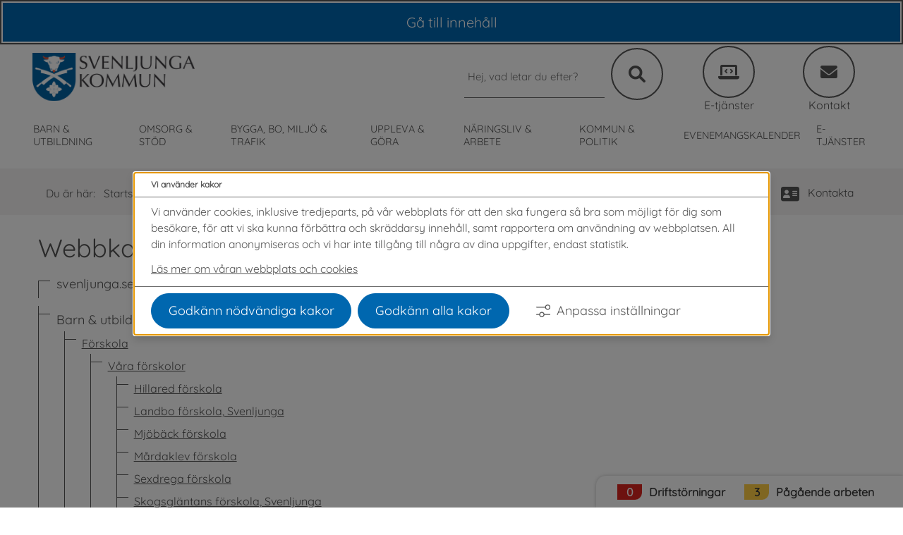

--- FILE ---
content_type: text/html;charset=UTF-8
request_url: https://www.svenljunga.se/ovrigt/om-webbplatsen/webbkarta
body_size: 36577
content:
<!DOCTYPE html>
<html lang="sv" class="sv-no-js sv-template-bred-mall">
<head>
   <meta charset="UTF-8">
   <script nonce="53507ee0-fa74-11f0-9fcd-c52f9da92125">(function(c){c.add('sv-js');c.remove('sv-no-js');})(document.documentElement.classList)</script>
   <title>Webbkarta - Svenljunga.se</title>
   <meta name="robots" content="noindex, nofollow">
   <link rel="preload" href="/sitevision/system-resource/57e1a019241497320ba7fec85faf23585c70f8a88a6259cee20cdab602591ac1/js/jquery.js" as="script">
   <link rel="preload" href="/sitevision/system-resource/57e1a019241497320ba7fec85faf23585c70f8a88a6259cee20cdab602591ac1/envision/envision.js" as="script">
   <link rel="preload" href="/sitevision/system-resource/57e1a019241497320ba7fec85faf23585c70f8a88a6259cee20cdab602591ac1/js/utils.js" as="script">
   <link rel="preload" href="/sitevision/system-resource/57e1a019241497320ba7fec85faf23585c70f8a88a6259cee20cdab602591ac1/js/portlets.js" as="script">
               <meta name="description" content="Välkommen till vår officiella webbplats för Svenljunga kommun.  ">
                     <meta name="keywords" content="">
         <meta name="viewport" content="width=device-width, initial-scale=1, minimum-scale=1, shrink-to-fit=no">
   <meta name="dcterms.identifier" content="https://www.svenljunga.se">
   <meta name="dcterms.language" content="sv">
   <meta name="dcterms.format" content="text/html">
   <meta name="dcterms.type" content="text">
   <link rel="stylesheet" type="text/css" href="/2.2c78f7ac16261dd3657476/1768880561244/sitevision-responsive-grids.css">
   <link rel="stylesheet" type="text/css" href="/2.2c78f7ac16261dd3657476/1768880628092/sitevision-spacing.css">
   
      <link rel="stylesheet" type="text/css" href="/2.2c78f7ac16261dd3657476/auto/1769160806111/SiteVision.css">
      <link rel="stylesheet" type="text/css" href="/2.2c78f7ac16261dd3657476/21988/2740/print/SiteVision.css">
   <link rel="stylesheet" type="text/css" href="/sitevision/system-resource/57e1a019241497320ba7fec85faf23585c70f8a88a6259cee20cdab602591ac1/css/portlets.css">
   <link rel="stylesheet" type="text/css" href="/sitevision/system-resource/57e1a019241497320ba7fec85faf23585c70f8a88a6259cee20cdab602591ac1/envision/envision.css">

      <link rel="stylesheet" type="text/css" href="/2.2c78f7ac16261dd3657476/91.2e53441e1633df481a01d1/1768881172824/0/sv-template-asset.css">
         <link rel="stylesheet" type="text/css" href="/webapp-resource/4.2e53441e1633df481a048/360.222bbcaf19a950f11a41e39/1766164118296/webapp-assets.css">
      <link rel="stylesheet" type="text/css" href="/webapp-resource/4.2e53441e1633df481a048/360.222bbcaf19a950f11a42033/1766424028117/webapp-assets.css">
      <link rel="stylesheet" type="text/css" href="/webapp-resource/4.2e53441e1633df481a048/360.436194981992c59b00cfe0/1758298118763/webapp-assets.css">
      <link rel="stylesheet" type="text/css" href="/webapp-resource/4.2e53441e1633df481a048/360.5758dd6919b915b1b4557c/1768237716971/webapp-assets.css">
      <link rel="stylesheet" type="text/css" href="/webapp-resource/4.2e53441e1633df481a048/360.222bbcaf19a950f11a41e37/1766164117665/webapp-assets.css">
      <link rel="stylesheet" type="text/css" href="/webapp-resource/4.2e53441e1633df481a048/360.222bbcaf19a950f11a41e35/1766164116943/webapp-assets.css">
      <script nonce="53507ee0-fa74-11f0-9fcd-c52f9da92125">!function(t,e){t=t||"docReady",e=e||window;var n=[],o=!1,c=!1;function d(){if(!o){o=!0;for(var t=0;t<n.length;t++)try{n[t].fn.call(window,n[t].ctx)}catch(t){console&&console.error(t)}n=[]}}function a(){"complete"===document.readyState&&d()}e[t]=function(t,e){if("function"!=typeof t)throw new TypeError("callback for docReady(fn) must be a function");o?setTimeout(function(){t(e)},1):(n.push({fn:t,ctx:e}),"complete"===document.readyState?setTimeout(d,1):c||(document.addEventListener?(document.addEventListener("DOMContentLoaded",d,!1),window.addEventListener("load",d,!1)):(document.attachEvent("onreadystatechange",a),window.attachEvent("onload",d)),c=!0))}}("svDocReady",window);</script>
      <script src="/sitevision/system-resource/57e1a019241497320ba7fec85faf23585c70f8a88a6259cee20cdab602591ac1/js/jquery.js"></script>
      <script src="/2.2c78f7ac16261dd3657476/91.2e53441e1633df481a01d1/1768881172850/HEAD/0/sv-template-asset.js"></script>
   <meta name="facebook-domain-verification" content="24jn6tuuur3qksxh128ek7i7w2h06e" />
   <link rel="shortcut icon" href="/favicon.ico" type="image/x-icon" />
<link rel="apple-touch-icon" sizes="180x180" href="/apple-touch-icon.png">


   <meta name="google-site-verification" content="NHcSlu2yUTC_8yCMCA6DGAUbXQYriTGVmtKSv2GDeNg" />
   <meta property="og:image" content="https://www.svenljunga.se/images/18.45ca727b18a63402359100d/1731928453249/default-bild.webp">

   <script>
// When window has finished loading
window.addEventListener("load", function () {
  // This is the "accept all" cookie button
  var acceptAll = document.querySelector(".sv-cookie-consent-modal form button.env-button.env-button--ghost");

  // When "accept all" cookie button exist
  if (acceptAll) {
    // When "accept all" cookie button is clicked, set Vizzit cookie
    acceptAll.addEventListener("click", $vizzit.cookie.set);

    // This is the "settings" button
    var settings = document.querySelector(".sv-cookie-consent-modal a.env-button");

    // When "settings" button is clicked
    settings.addEventListener("click", function () {
      // Timeout function so that the cookie consent modal can reload its new content
      var timeout = 300;
      setTimeout(function () {
        // "Accept some" cookie button
        var acceptSome = document.querySelector(".sv-cookie-consent-modal section footer button.env-button");

        // Analytics on/off switch
        var analytics = document.querySelector(".sv-cookie-consent-modal form input[name=analytics]");

        // When "accept some" cookie button is clicked
        acceptSome.addEventListener("click", function () {
          // Set or Remove Vizzit cookie depending on the analytics switch's checked value
          analytics.checked
            ? $vizzit.cookie.set()
            : $vizzit.cookie.remove();
        });
      }, timeout);
    });
  }
});
</script>
   <script nonce="53507ee0-fa74-11f0-9fcd-c52f9da92125">
      window.sv = window.sv || {};
      sv.UNSAFE_MAY_CHANGE_AT_ANY_GIVEN_TIME_webAppExternals = {};
      sv.PageContext = {
      pageId: '4.2e53441e1633df481a048',
      siteId: '2.2c78f7ac16261dd3657476',
      userIdentityId: '',
      userIdentityReadTimeout: 0,
      userLocale: 'sv',
      dev: false,
      csrfToken: '',
      html5: true,
      useServerSideEvents: false,
      nodeIsReadOnly: false
      };
   </script>
      <script nonce="53507ee0-fa74-11f0-9fcd-c52f9da92125">!function(){"use strict";var t,n={},e={},i={};function r(t){return n[t]=n[t]||{instances:[],modules:{},bundle:{}},n[t]}document.querySelector("html").classList.add("js");var s={registerBootstrapData:function(t,n,i,r,s){var a,o=e[t];o||(o=e[t]={}),(a=o[i])||(a=o[i]={}),a[n]={subComponents:r,options:s}},registerInitialState:function(t,n){i[t]=n},registerApp:function(n){var e=n.applicationId,i=r(e);if(t){var s={};s[e]=i,s[e].instances=[n],t.start(s)}else i.instances.push(n)},registerModule:function(t){r(t.applicationId).modules[t.path]=t},registerBundle:function(t){r(t.applicationId).bundle=t.bundle},getRegistry:function(){return n},setAppStarter:function(n){t=n},getBootstrapData:function(t){return e[t]},getInitialState:function(t){return i[t]}};window.AppRegistry=s}();</script>
   
        <meta name="rek:pubdate" content="2018-10-18T16:13:33.000Z">
        <meta name="rek:moddate" content="2018-12-10T11:13:16.000Z">
        
   
            <script nonce="53507ee0-fa74-11f0-9fcd-c52f9da92125">
                window.__rekai = window.__rekai || {};
                window.__rekai.nonce = '53507ee0-fa74-11f0-9fcd-c52f9da92125';
                window.__rekai.appdata = {
                    uuid: 'bd1fff6a',
                    
                    initSvAutoComplete: true,
                    svAutoCompleteToTarget: false,
                    svAutoCompleteQna: true,
                    svAutoCompleteShowAllBtn: false,
                    isDevEnvironment: false,
                    consent: {
                        hasRekaiConsent: false,
                        hasAcceptedRekaiConsent: false,
                        hasPendingUserConsents: true
                    }
                };
            </script>
            
   <script src="https://static.rekai.se/bd1fff6a.js" defer></script>
   <script src="https://static.rekai.se/files/sv-autocomplete.min.js" defer></script>
</head>
<body class=" sv-responsive sv-theme-svenljunga env-m-around--0">
<div id="svid10_29f473de162d1d5da09ebd" class="sv-layout"><nav aria-label="Navigera till olika webbplatser" class="sv-vertical sv-theme-svenljunga sv-layout sv-skip-spacer sv-template-layout c4817"  id="svid10_39697acb185a5841f19143e"><div class="sv-custom-module sv-se-soleil-goToContent sv-skip-spacer sv-template-portlet
" id="svid12_222bbcaf19a950f11a42079"><div id="Gatillinnehall"><!-- Gå till innehåll --></div><div data-cid="12.222bbcaf19a950f11a42079"><a href="#page_content" class="app-sficbe">Gå till innehåll</a> </div><script nonce="53507ee0-fa74-11f0-9fcd-c52f9da92125" >AppRegistry.registerBootstrapData('12.222bbcaf19a950f11a42079','12.222bbcaf19a950f11a42079','AGNOSTIC_RENDERER');</script><script nonce="53507ee0-fa74-11f0-9fcd-c52f9da92125">AppRegistry.registerInitialState('12.222bbcaf19a950f11a42079',{"content":{"id":"page_content","text":"Gå till innehåll"},"submenu":{"id":"submenu","text":"Gå till undermeny"}});</script>
<script nonce="53507ee0-fa74-11f0-9fcd-c52f9da92125">AppRegistry.registerApp({applicationId:'se.soleil.goToContent|1.1.0',htmlElementId:'svid12_222bbcaf19a950f11a42079',route:'/',portletId:'12.222bbcaf19a950f11a42079',locale:'sv',defaultLocale:'en',webAppId:'se.soleil.goToContent',webAppVersion:'1.1.0',webAppAopId:'360.222bbcaf19a950f11a42033',webAppImportTime:'1766424028117',requiredLibs:{}});</script></div>
<div class="sv-jcrmenu-portlet sv-portlet my-background sv-template-portlet
" id="svid12_59bd797e191e3514cab13d2"><div id="Kopia1avMeny"><!-- Kopia (1) av Meny --></div>                  
         
                     
      
                        

<div id="example0" class="env-dropdown">
   <button
		tabindex="0"
      id="example0-button"
      class="env-button-menu env-button--primary env-button--large env-button--icon env-button--icon-small env-button--icon-after"
      aria-expanded="false"
      aria-haspopup="true"
      data-dropdown
      type="button"
      data-target="#example0"
   >
      Våra webbplatser
      <svg class="env-icon-menu">
         <use xlink:href="/sitevision/envision-icons.svg#icon-angle-down"></use>
      </svg>
   </button>
  


     <div tabindex="-1"
      class="env-dropdown__menu env-dropdown__menu--large"
      aria-labelledby="example0-button">
                           
           
               <div class="env-dropdown__item" tabindex="-1"><a href="https://ic-calendar.svenljunga.se/" class="c4829" rel="external">Evenemangskalender<span class="env-assistive-text"> Länk till annan webbplats, öppnas i nytt fönster.</span></a></div>
                                    
           
               <div class="env-dropdown__item" tabindex="-1"><a href="https://e-tjanster.svenljunga.se/" class="c4829" rel="external">Självservice och e-tjänster<span class="env-assistive-text"> Länk till annan webbplats, öppnas i nytt fönster.</span></a></div>
                                    
           
               <div class="env-dropdown__item" tabindex="-1"><a href="http://www.knallebiblioteken.se" class="c4829" rel="external">Knallebiblioteken<span class="env-assistive-text"> Länk till annan webbplats, öppnas i nytt fönster.</span></a></div>
                                    
           
               <div class="env-dropdown__item" tabindex="-1"><a href="http://medarbetarwebb.svenljunga.se" class="c4829" rel="external">Medarbetarwebb<span class="env-assistive-text"> Länk till annan webbplats, öppnas i nytt fönster.</span></a></div>
                                    
           
               <div class="env-dropdown__item" tabindex="-1"><a href="http://www.svenljungatranemo.se" class="c4829" rel="external">Visit Svenljunga Tranemo<span class="env-assistive-text"> Länk till annan webbplats, öppnas i nytt fönster.</span></a></div>
                                    
           
               <div class="env-dropdown__item" tabindex="-1"><a href="http://www.visitfegen.se" class="c4829" rel="external">Visit Fegen<span class="env-assistive-text"> Länk till annan webbplats, öppnas i nytt fönster.</span></a></div>
                                    
           
               <div class="env-dropdown__item" tabindex="-1"><a href="https://sso.infomentor.se/login.ashx?idp=svenljunga_par" class="c4829" rel="external">Infomentor <span class="env-assistive-text"> Länk till annan webbplats, öppnas i nytt fönster.</span></a></div>
                                    
           
               <div class="env-dropdown__item" tabindex="-1"><a href="http://www.museumhammarlind.se" class="c4829" rel="external">Museum Hammarlind<span class="env-assistive-text"> Länk till annan webbplats, öppnas i nytt fönster.</span></a></div>
                     </div>
      </div>
<script>
  document.addEventListener("DOMContentLoaded", function () {
    const dropdownButton = document.getElementById("example0-button");
    const dropdownMenu = document.querySelector(".env-dropdown__menu");

    // Kontrollera om användaren är på Android
    const isAndroid = /Android/i.test(navigator.userAgent);

    dropdownButton.addEventListener("click", function () {
      // Om på Android, hantera klick för att visa eller dölja dropdown
      if (isAndroid) {
        const isExpanded = dropdownButton.getAttribute("aria-expanded") === "true";
        dropdownButton.setAttribute("aria-expanded", !isExpanded);
        dropdownMenu.style.display = isExpanded ? "none" : "block";
      }
    });

    // För att hantera dropdown-stängning om användaren klickar utanför menyn
    document.addEventListener("click", function (event) {
      if (!dropdownButton.contains(event.target) && !dropdownMenu.contains(event.target)) {
        dropdownButton.setAttribute("aria-expanded", "false");
        dropdownMenu.style.display = "none";
      }
    });
  });
</script>

</div>
</nav>
<header class="sv-vertical sv-layout sol-header sv-template-layout c4857"  id="svid10_29f473de162d1d5da091022"><div class="sv-custom-module sv-marketplace-sitevision-picture sv-skip-spacer sv-template-portlet
" id="svid12_1bd75a40193d2b5094118552"><div id="Bildvarianter"><!-- Bildvarianter --></div><figure class="env-m-around--0"><a class="env-link env-d--inline-block" href="/"><picture class="env-d--block env-mw--100"><source srcSet="/images/18.67be8b7518752b277d7375/1681316319904/logga%20liggande%20svenljunga%20kommun%20webb%20(1)%20(1).svg 250w" sizes="100vw" width="250" height="100" media="(prefers-color-scheme: light)" type="image/svg+xml"/><source srcSet="/images/18.1bd75a40193d2b5094118562/1738318938185/x160p/(2)%20rgb_fg_vittext_2013.png 160w, /images/18.1bd75a40193d2b5094118562/1738318938185/(2)%20rgb_fg_vittext_2013.png 250w" sizes="100vw" width="250" height="76" media="(prefers-color-scheme: dark)" type="image/png"/><img src="/images/18.67be8b7518752b277d7375/1681316319904/logga%20liggande%20svenljunga%20kommun%20webb%20(1)%20(1).svg" srcSet="/images/18.67be8b7518752b277d7375/1681316319904/logga%20liggande%20svenljunga%20kommun%20webb%20(1)%20(1).svg 250w" sizes="100vw" width="250" height="100" alt="logga svenljunga" class="c4687"/></picture></a></figure></div>
<div class="sv-horizontal sv-layout sv-template-layout c4825"  id="svid10_51c3c2cc184a4167cee72"><div  class="sv-searchform-portlet sv-portlet sv-skip-spacer sv-horizontal-column sv-template-portlet
 c4833" id="svid12_29f473de162d1d5da09156d"><div id="Sokruta"><!-- Sökruta --></div>

                                                                                                             
<script nonce="53507ee0-fa74-11f0-9fcd-c52f9da92125">
svDocReady(function() {
   // Queries server for a suggestion list and shows it below the search field
   $svjq("#search12_29f473de162d1d5da09156d").svAutoComplete({
      source: "/4.2e53441e1633df481a048/12.29f473de162d1d5da09156d.json?state=autoComplete",
      minLength: 2,
      delay: 200,
      selectedValueContainerId: "search12_29f473de162d1d5da09156dselectedState"
   });
   // Backwards compatibility for custom templates
   $svjq("#search12_29f473de162d1d5da09156d").on('focusin', function() {
      if ($svjq("#search12_29f473de162d1d5da09156d").val() == "Ange sökord") {
         $svjq("#search12_29f473de162d1d5da09156d").val("");
         return false;
      }
   });
   // Submit, blocks empty and placeholder queries
   $svjq("#search12_29f473de162d1d5da09156dbutton").on('click', function() {
      const qry = $svjq("#search12_29f473de162d1d5da09156d").val();
      if (qry == "" || qry == "Ange sökord") {
         return false;
      }
   });
   // Invokes the search button if user presses the enter key (needed in IE)
   $svjq("#search12_29f473de162d1d5da09156d").on('keypress', function(e) {
      if (e.which == 13) {
         $svjq("#search12_29f473de162d1d5da09156dbutton").trigger('focus').trigger('click');
         return false;
      }
   });
});
</script>


   

<div class="search">
  <form method="get" action="/ovrigt/sok" class="sv-nomargin" id="search12_29f473de162d1d5da09156dform">
    <div>
      <label for="search12_29f473de162d1d5da09156d" class="sv-visuallyhidden">Sök</label>
      <input id="search12_29f473de162d1d5da09156d"
             class="search-box"
             type="text"
             name="query"
             value=""
             autocomplete="off"
                                    data-aria-owns="search12_29f473de162d1d5da09156dlistbox"
               aria-haspopup="listbox"
               aria-autocomplete="both"
               aria-live="polite"
                         placeholder="Hej, vad letar du efter?"
               />
      <button id="search12_29f473de162d1d5da09156dbutton"
              aria-label="Search-submit"
              type="submit"
              class="search-box-button"
              name="submitButton"
              value="Sök">
      </button>
    </div>
    <div id="search12_29f473de162d1d5da09156dselectedState" class="sv-visuallyhidden"  aria-atomic="true" aria-live="assertive"></div>
  </form>
</div>

<script>
(function () {
  var formId = 'search12_29f473de162d1d5da09156d' + 'form';
  var form = document.getElementById(formId);
  var input = document.getElementById('search12_29f473de162d1d5da09156d');
  var btn = document.getElementById('search12_29f473de162d1d5da09156dbutton');
  if (!form || !input || !btn) return;

  var helpText = 'Hej, vad letar du efter?';

  // 1) Se till att knappen är klickbar även när fältet är tomt
  btn.removeAttribute('disabled');
  btn.setAttribute('aria-disabled', 'false');

  // Om Sitevisions script försöker toggla disabled vid inputändring – ta bort igen.
  input.addEventListener('input', function () {
    btn.removeAttribute('disabled');
    btn.setAttribute('aria-disabled', 'false');
  });

  // 2) Klick på knappen: tomt => gå till söksida utan query
  btn.addEventListener('click', function (e) {
    var v = (input.value || '').trim();
    if (!v || v === helpText) {
      e.preventDefault();
      e.stopPropagation();
      window.location.href = '/ovrigt/sok';
    }
    // annars låt vanlig submit ske
  });

  // 3) Submit (Enter i fältet)
  form.addEventListener('submit', function (e) {
    var v = (input.value || '').trim();
    if (!v || v === helpText) {
      e.preventDefault();
      window.location.href = '/ovrigt/sok';
    }
  });
})();
</script>
</div>
<div class="sv-vertical sv-layout sv-hide-sv-bp-smartphone sv-horizontal-column sv-template-layout" id="svid10_51c3c2cc184a4167cee788"><div class="sv-fluid-grid sv-grid-main sv-layout sv-skip-spacer sv-template-layout c4820"  id="svid10_51c3c2cc184a4167cee789"><div class="sv-script-portlet sv-portlet sv-skip-spacer sv-template-portlet
 c4820"  id="svid12_1bd75a40193d2b5094118f1b"><div id="Kopia1avIkonradmedlankar"><!-- Kopia (1) av Ikonrad med länkar --></div>

<div class="sol-top-action-links">  
      <a href="javascript:void(window.open('https://e-tjanster.svenljunga.se/oversikt','_blank','toolbar=1,location=1,status=1,menubar=1,scrollbars=1,resizable=1'));" class="sol-top-action-button">
      <span class="e-services"></span>
      <span>E-tjänster</span>
    </a>
      <a href="/ovrigt/kontakta-oss" class="sol-top-action-button">
      <span class="contact"></span>
      <span>Kontakt</span>
    </a>
  </div>
</div>
</div>
</div>
</div>
<div class="sv-vertical sv-layout sv-hide-sv-bp-smartphone sv-template-layout c4846"  id="svid10_29f473de162d1d5da09103a"><div class="sv-custom-module sv-marketplace-sitevision-main-menu sv-skip-spacer sv-template-portlet
" id="svid12_51c3c2cc184a4167cee2b8"><div id="Huvudmeny"><!-- Huvudmeny --></div><div data-cid="12.51c3c2cc184a4167cee2b8"><nav aria-label="Huvudmeny" data-desktop-nav=""><ul class="jGYNjUL7kDw0kbXc52PR Ep36GJK62f8mSoB8sYhg env-nav env-nav--menubar env-nav--border"><li class="env-nav__item JHqhnGYVngbE8KxpOh4r"><a class="O3DqtrZMTYyNZCgSTalQ env-nav__link" href="/barn--utbildning">Barn &amp; utbildning</a></li><li class="env-nav__item JHqhnGYVngbE8KxpOh4r"><a class="O3DqtrZMTYyNZCgSTalQ env-nav__link" href="/omsorg--stod">Omsorg &amp; stöd</a></li><li class="env-nav__item JHqhnGYVngbE8KxpOh4r"><a class="O3DqtrZMTYyNZCgSTalQ env-nav__link" href="/bygga-bo-miljo--trafik">Bygga, bo, miljö &amp; trafik</a></li><li class="env-nav__item JHqhnGYVngbE8KxpOh4r"><a class="O3DqtrZMTYyNZCgSTalQ env-nav__link" href="/uppleva--gora">Uppleva &amp; göra</a></li><li class="env-nav__item JHqhnGYVngbE8KxpOh4r"><a class="O3DqtrZMTYyNZCgSTalQ env-nav__link" href="/naringsliv--arbete">Näringsliv &amp; arbete</a></li><li class="env-nav__item JHqhnGYVngbE8KxpOh4r"><a class="O3DqtrZMTYyNZCgSTalQ env-nav__link" href="/kommun--politik">Kommun &amp; politik</a></li><li class="env-nav__item JHqhnGYVngbE8KxpOh4r"><a class="O3DqtrZMTYyNZCgSTalQ env-nav__link" href="/uppleva--gora/evenemangskalender" title="Välkommen till vår officiella webbplats för Svenljunga kommun.  ">Evenemangskalender</a></li><li class="env-nav__item JHqhnGYVngbE8KxpOh4r"><a class="O3DqtrZMTYyNZCgSTalQ env-nav__link" href="https://e-tjanster.svenljunga.se/oversikt" target="_blank" rel="noopener noreferrer" title="Välkommen till vår officiella webbplats för Svenljunga kommun.  ">E-tjänster</a></li><li class="env-nav__item il3LiIsi8NKOLdfVB8yE"><div id="sv_iZg98csc5eZpt4v42GRlK" class="env-dropdown"><button type="button" class="env-button qwTV6Llz1PbDOYH63mUe env-button--slim env-button--icon env-button--link env-button--icon-small env-button--icon-after" data-dropdown="" aria-expanded="false" aria-haspopup="tree" data-target="#sv_iZg98csc5eZpt4v42GRlK">0<!-- --> <!-- -->till<svg xmlns="http://www.w3.org/2000/svg" viewBox="0 0 24 24" class="env-icon env-icon--medium" aria-hidden="true"><path d="M10.95,15.42c.59,.56,1.53,.56,2.12,0l5.36-5.36c.43-.45,.42-1.16-.03-1.59-.44-.42-1.13-.42-1.57,0h0l-4.83,4.83-4.83-4.83h0c-.45-.43-1.16-.42-1.6,.02-.42,.44-.43,1.13,0,1.57l5.38,5.36Z"></path></svg></button><ul class="env-dropdown__menu env-dropdown__menu--large AKEX_vQaNmr1AZfRk1W_"></ul></div></li></ul></nav></div><script nonce="53507ee0-fa74-11f0-9fcd-c52f9da92125" >AppRegistry.registerBootstrapData('12.51c3c2cc184a4167cee2b8','12.51c3c2cc184a4167cee2b8','AGNOSTIC_RENDERER');</script><script nonce="53507ee0-fa74-11f0-9fcd-c52f9da92125">AppRegistry.registerInitialState('12.51c3c2cc184a4167cee2b8',{"portletName":"Huvudmeny","items":[{"id":"4.29f473de162d1d5da0911dc","current":false,"active":false,"name":"Barn & utbildning","uri":"/barn--utbildning","items":null,"level":1},{"id":"4.29f473de162d1d5da091216","current":false,"active":false,"name":"Omsorg & stöd","uri":"/omsorg--stod","items":null,"level":1},{"id":"4.29f473de162d1d5da09128a","current":false,"active":false,"name":"Bygga, bo, miljö & trafik","uri":"/bygga-bo-miljo--trafik","items":null,"level":1},{"id":"4.29f473de162d1d5da091250","current":false,"active":false,"name":"Uppleva & göra","uri":"/uppleva--gora","items":null,"level":1},{"id":"4.29f473de162d1d5da0912c4","current":false,"active":false,"name":"Näringsliv & arbete","uri":"/naringsliv--arbete","items":null,"level":1},{"id":"4.29f473de162d1d5da0912fe","current":false,"active":false,"name":"Kommun & politik","uri":"/kommun--politik","items":null,"level":1},{"id":"6.1bd75a40193d2b5094117566","current":false,"active":false,"name":"Evenemangskalender","uri":"/uppleva--gora/evenemangskalender","items":null,"level":1,"download":null,"target":null,"rel":null,"title":"Välkommen till vår officiella webbplats för Svenljunga kommun.  "},{"id":"6.2b1190f19a0db8de07175d","current":false,"active":false,"name":"E-tjänster","uri":"https://e-tjanster.svenljunga.se/oversikt","items":null,"level":1,"download":null,"target":"_blank","rel":"noopener noreferrer","title":"Välkommen till vår officiella webbplats för Svenljunga kommun.  "}]});</script>
<script nonce="53507ee0-fa74-11f0-9fcd-c52f9da92125">AppRegistry.registerApp({applicationId:'marketplace.sitevision.main-menu|1.1.2',htmlElementId:'svid12_51c3c2cc184a4167cee2b8',route:'/',portletId:'12.51c3c2cc184a4167cee2b8',locale:'sv',defaultLocale:'en',webAppId:'marketplace.sitevision.main-menu',webAppVersion:'1.1.2',webAppAopId:'360.222bbcaf19a950f11a41e37',webAppImportTime:'1766164117665',requiredLibs:{"react":"18.3.1"},childComponentStateExtractionStrategy:'BY_ID'});</script></div>
</div>
</header>
<nav aria-label="Mobilmeny" class="sv-horizontal sv-layout sv-visible-sv-bp-smartphone sv-template-layout c4752"  id="svid10_51c3c2cc184a4167cee4d2"><div  class="sv-text-portlet sv-use-margins sv-skip-spacer sv-horizontal-column sv-template-portlet
 c4821" id="svid12_51c3c2cc184a4167cee4d3"><div id="Text2"><!-- Text 2 --></div><div class="sv-text-portlet-content"><p class="sv-font-meny-mobil">MENY</p></div></div>
<div  class="sv-custom-module sv-marketplace-sitevision-mobile-menu sv-visible-sv-bp-smartphone sv-horizontal-column sv-template-portlet
 c4841" id="svid12_51c3c2cc184a4167cee4c1"><div id="Mobilmeny"><!-- Mobilmeny --></div><div data-cid="12.51c3c2cc184a4167cee4c1"><nav aria-label="Mobilmeny"><button type="button" class="env-button env-button--medium env-button--icon env-button--link" aria-haspopup="dialog">Meny<svg xmlns="http://www.w3.org/2000/svg" viewBox="0 0 24 24" class="env-icon env-icon--medium" aria-hidden="true"><path d="M2.25,18.75c-.41,0-.75-.34-.75-.75s.34-.75,.75-.75H21.75c.41,0,.75,.34,.75,.75s-.34,.75-.75,.75H2.25Z"></path><path d="M2.25,12.75c-.41,0-.75-.34-.75-.75s.34-.75,.75-.75H21.75c.41,0,.75,.34,.75,.75s-.34,.75-.75,.75H2.25Z"></path><path d="M2.25,6.75c-.41,0-.75-.34-.75-.75s.34-.75,.75-.75H21.75c.41,0,.75,.34,.75,.75s-.34,.75-.75,.75H2.25Z"></path></svg></button></nav></div><script nonce="53507ee0-fa74-11f0-9fcd-c52f9da92125" >AppRegistry.registerBootstrapData('12.51c3c2cc184a4167cee4c1','12.51c3c2cc184a4167cee4c1','AGNOSTIC_RENDERER');</script><script nonce="53507ee0-fa74-11f0-9fcd-c52f9da92125">AppRegistry.registerInitialState('12.51c3c2cc184a4167cee4c1',{"portletName":"Mobilmeny","menuColor":"menuColorDefault","menuTextColor":"menuTextLink","menuStyle":"modal","button":{"text":"Meny","type":"onlyIcon","size":"medium","color":null,"variant":"link"},"items":[{"id":"4.29f473de162d1d5da0911dc","current":false,"active":false,"name":"Barn & utbildning","uri":"/barn--utbildning","items":[{"notFetched":true,"level":2,"id":"4.5321a9cc163ce28c49b9b9"}],"level":1},{"id":"4.29f473de162d1d5da091216","current":false,"active":false,"name":"Omsorg & stöd","uri":"/omsorg--stod","items":[{"notFetched":true,"level":2,"id":"4.5321a9cc163ce28c49b1834"}],"level":1},{"id":"4.29f473de162d1d5da09128a","current":false,"active":false,"name":"Bygga, bo, miljö & trafik","uri":"/bygga-bo-miljo--trafik","items":[{"notFetched":true,"level":2,"id":"4.5321a9cc163ce28c49bcd4"}],"level":1},{"id":"4.29f473de162d1d5da091250","current":false,"active":false,"name":"Uppleva & göra","uri":"/uppleva--gora","items":[{"notFetched":true,"level":2,"id":"4.5321a9cc163ce28c49b21eb"}],"level":1},{"id":"4.29f473de162d1d5da0912c4","current":false,"active":false,"name":"Näringsliv & arbete","uri":"/naringsliv--arbete","items":[{"notFetched":true,"level":2,"id":"4.5321a9cc163ce28c49b2c2c"}],"level":1},{"id":"4.29f473de162d1d5da0912fe","current":false,"active":false,"name":"Kommun & politik","uri":"/kommun--politik","items":[{"notFetched":true,"level":2,"id":"4.5321a9cc163ce28c49b261f"}],"level":1},{"id":"6.1bd75a40193d2b5094117566","current":false,"active":false,"name":"Evenemangskalender","uri":"/uppleva--gora/evenemangskalender","items":null,"level":1,"download":null,"target":null,"rel":null,"title":"Välkommen till vår officiella webbplats för Svenljunga kommun.  "},{"id":"6.2b1190f19a0db8de07175d","current":false,"active":false,"name":"E-tjänster","uri":"https://e-tjanster.svenljunga.se/oversikt","items":null,"level":1,"download":null,"target":"_blank","rel":"noopener noreferrer","title":"Välkommen till vår officiella webbplats för Svenljunga kommun.  "}]});</script>
<script nonce="53507ee0-fa74-11f0-9fcd-c52f9da92125">AppRegistry.registerApp({applicationId:'marketplace.sitevision.mobile-menu|1.4.2',htmlElementId:'svid12_51c3c2cc184a4167cee4c1',route:'/',portletId:'12.51c3c2cc184a4167cee4c1',locale:'sv',defaultLocale:'en',webAppId:'marketplace.sitevision.mobile-menu',webAppVersion:'1.4.2',webAppAopId:'360.222bbcaf19a950f11a41e35',webAppImportTime:'1766164116943',requiredLibs:{"react":"18.3.1"},childComponentStateExtractionStrategy:'BY_ID'});</script></div>
<div class="sv-script-portlet sv-portlet sv-horizontal-column sv-template-portlet
" id="svid12_256a943f18942c89d7a134"><div id="SkriptStangamedESC"><!-- Skript - Stänga med ESC --></div></div>
</nav>
<main class="sv-vertical sv-layout sv-template-layout" id="svid10_29f473de162d1d5da09104c"><div id="svid94_2e53441e1633df481a01d5"><div class="sv-custom-module sv-se-soleil-goToContent sv-skip-spacer sv-template-portlet
" id="svid12_222bbcaf19a950f11a4207d"><div id="AnkaresidinnehallGatillinnehall"><!-- Ankare sidinnehåll - Gå till innehåll --></div><div id="page_content"></div>
<script nonce="53507ee0-fa74-11f0-9fcd-c52f9da92125">AppRegistry.registerApp({applicationId:'se.soleil.goToContent|1.1.0',htmlElementId:'svid12_222bbcaf19a950f11a4207d',route:'/',portletId:'12.222bbcaf19a950f11a4207d',locale:'sv',defaultLocale:'en',webAppId:'se.soleil.goToContent',webAppVersion:'1.1.0',webAppAopId:'360.222bbcaf19a950f11a42033',webAppImportTime:'1766424028117',requiredLibs:{}});</script></div>
<div class="sv-row sv-layout sv-hide-sv-bp-smartphone flernivalank sv-template-layout c4753"  id="svid10_2e53441e1633df481a01d6"><div class="sv-layout sv-skip-spacer sv-template-portlet
" id="svid30_2e53441e1633df481a05ba"><div id="Flernivalank"><!-- Flernivålänk --></div><div class="sv-horizontal sv-layout sv-skip-spacer sv-template-layout c4689"  id="svid10_51c3c2cc184a4167cee27a"><div  class="sv-text-portlet sv-use-margins sv-skip-spacer sv-template-portlet
 c4838" id="svid12_29f473de162d1d5da091665"><div id="Ledtext"><!-- Ledtext --></div><div class="sv-text-portlet-content"><p class="sv-font-funktionsmeny">Du är här:</p></div></div>
<div class="sv-multilevellink-portlet sv-portlet sv-horizontal-column sv-template-portlet
" id="svid12_29f473de162d1d5da091664"><div id="Flernivalank-0"><!-- Flernivålänk --></div>
<nav aria-label="Flernivålänk">
   <div class="c4848">
        <div class="sv-inline">            
                
              <a href="/" class="sv-font-funktionsmeny c4828" >Startsida</a>
          </div>
        <div class="sv-inline"> <span class="sv-font-funktionsmeny c4826" >|</span>             
                
              <a href="/ovrigt/om-webbplatsen" class="sv-font-funktionsmeny c4826" >Om webbplatsen</a>
          </div>
        <div class="sv-inline"> <span class="sv-font-funktionsmeny c4826" >|</span>             <span  class="sv-font-funktionsmeny c4826">Webbkarta</span>
          </div>
      </div>
</nav>
</div>
<div  class="sv-spacer-1emhz sv-horizontal sv-layout sv-horizontal-column sv-template-layout c4836" id="svid10_51c3c2cc184a4167cee27b"><div class="sv-script-portlet sv-portlet sv-skip-spacer sv-horizontal-column sv-template-portlet
" id="svid12_2e53441e1633df481a013d"><div id="Skript"><!-- Skript --></div><div class="dropdown">
<button id="myBtn" class="dropbtn">Dela innehåll</button>
  <div id="myDropdown" class="dropdown-content">

<ul id="demo" class="sharebuttonlist sharebuttonlist--horizontal">

 <li class="sharebuttonlist__item"> 
 <!-- Dela på Facebook --> 
 <a href="http://www.facebook.com/sharer.php?u=https%3A%2F%2Fwww.svenljunga.se%2Fovrigt%2Fom-webbplatsen%2Fwebbkarta" 
 rel="external" 
 class="sharebutton sharebutton--facebook sharebutton--icon-facebook sharebutton--hide-text"
 title="Dela på Facebook"> 
 <span class="sharebutton__text">Facebook</span>
 </a> 
 </li> 
 <li class="sharebuttonlist__item">
 <!-- Dela på Twitter -->
 <a href="http://twitter.com/intent/tweet?text=https%3A%2F%2Fwww.svenljunga.se%2Fovrigt%2Fom-webbplatsen%2Fwebbkarta%20(via%20Svenljunga.se)" 
 rel="external"
 class="sharebutton sharebutton--twitter sharebutton--icon-twitter sharebutton--hide-text"
 title="Dela på Twitter">
 <span class="sharebutton__text">Twitter</span>
 </a> 
 </li>
 <li class="sharebuttonlist__item">
 <!-- Dela på LinkedIn -->
 <a href="http://www.linkedin.com/shareArticle?mini=true&amp;url=https%3A%2F%2Fwww.svenljunga.se%2Fovrigt%2Fom-webbplatsen%2Fwebbkarta" 
 rel="external"
 class="sharebutton sharebutton--linkedin sharebutton--icon-linkedin sharebutton--hide-text"
 title="Dela på LinkedIn">
 <span class="sharebutton__text">LinkedIn</span>
</a>
 </li>
 <li class="sharebuttonlist__item">
 <!-- Dela på Google+ -->
 <a href="https://plus.google.com/share?url=https%3A%2F%2Fwww.svenljunga.se%2Fovrigt%2Fom-webbplatsen%2Fwebbkarta" 
 rel="external"
 class="sharebutton sharebutton--gplus sharebutton--icon-gplus sharebutton--hide-text"

 title="Dela på Google+">
 <span class="sharebutton__text">Google+</span>
 </a>
 </li>
 <li class="sharebuttonlist__item">
 <!-- Dela via email -->
 <a href="mailto:?body=https%3A%2F%2Fwww.svenljunga.se%2Fovrigt%2Fom-webbplatsen%2Fwebbkarta%20(via%20Svenljunga.se)&amp;subject=Webbkarta" 
 class="sharebutton sharebutton--email sharebutton--icon-email sharebutton--hide-text"
 title="Dela via email">
 <span class="sharebutton__text">Email</span>
 </a> 
 </li>
</ul>     
  </div>
</div>

<script>
   // Get the button, and when the user clicks on it, execute myFunction
document.getElementById("myBtn").onclick = function() {myFunction()};

/* myFunction toggles between adding and removing the show class, which is used to hide and show the dropdown content */
function myFunction() {
    document.getElementById("myDropdown").classList.toggle("show");
}

</script>


</div>
<div class="sv-text-portlet sv-use-margins sv-horizontal-column sv-template-portlet
" id="svid12_29f473de162d1d5da091667"><div id="Kontakta"><!-- Kontakta --></div><div class="sv-text-portlet-content"><p class="contactIcon"><a href="#Kontakt">Kontakta</a></p></div></div>
</div>
</div>
</div>
</div>
<div class="sv-fluid-grid sv-grid-main sv-layout sv-template-layout c4834"  id="svid10_2e53441e1633df481a01dc"><div class="sv-row sv-layout sv-skip-spacer sv-template-layout" id="svid10_2e53441e1633df481a01dd"><div class="sv-spacer-1emvt sv-layout sv-skip-spacer sv-column-12 sv-template-layout c4819"  id="svid10_2e53441e1633df481a01de"><div id="svid94_2e53441e1633df481a04f" class="pagecontent sv-layout sv-spacer-1emvt sv-skip-spacer"><div id="Mittenspalt"><!-- Mittenspalt --></div><div class="sv-text-portlet sv-use-margins sv-skip-spacer" id="svid12_2e53441e1633df481a050"><div id="Rubrik"><!-- Rubrik --></div><div class="sv-text-portlet-content"><h1 class="heading" id="h-Webbkarta">Webbkarta</h1></div></div>
<div class="sv-sitemap-portlet sv-portlet" id="svid12_2e53441e1633df481a01cf"><div id="Webbkarta"><!-- Webbkarta --></div>

<nav aria-label="Webbkarta">
<ul class="env-list">
   <li class="env-m-around--0 env-p-around--0">
      <div class="sv-float-left c5061" ></div>
      <a href="/" title="svenljunga.se" class="sv-font-gra-box-text c5063" >svenljunga.se</a>
      <div class="sv-clear-both"></div>
      <ul class="env-list">
         <li class="env-m-around--0 env-p-around--0 c5059" >
            <div class="sv-float-left c5066" ></div>
            <a href="/barn--utbildning" title="svenljunga.se / Barn &amp; utbildning" class="sv-font-gra-box-text c5062" >Barn &amp; utbildning</a>
            <div class="sv-clear-both"></div>
            <ul class="env-p-around--0 c5058" >
               <li class="env-m-around--0 env-p-around--0 c5059" >
                  <div class="sv-float-left c5066" ></div>
                  <a href="/barn--utbildning/forskola" title="svenljunga.se / Barn &amp; utbildning / Förskola" class="normal c5062" >Förskola</a>
                  <div class="sv-clear-both"></div>
                  <ul class="env-p-around--0 c5058" >
                     <li class="env-m-around--0 env-p-around--0 c5059" >
                        <div class="sv-float-left c5066" ></div>
                        <a href="/barn--utbildning/forskola/vara-forskolor" title="svenljunga.se / Barn &amp; utbildning / Förskola / Våra förskolor" class="normal c5062" >Våra förskolor</a>
                        <div class="sv-clear-both"></div>
                        <ul class="env-p-around--0 c5058" >
                           <li class="env-m-around--0 env-p-around--0 c5059" >
                              <div class="sv-float-left c5066" ></div>
                              <a href="/barn--utbildning/forskola/vara-forskolor/hillared-forskola" title="svenljunga.se / Barn &amp; utbildning / Förskola / Våra förskolor / Hillared förskola" class="normal c5062" >Hillared förskola</a>
                              <div class="sv-clear-both"></div>
                           </li>
                           <li class="env-m-around--0 env-p-around--0 c5059" >
                              <div class="sv-float-left c5066" ></div>
                              <a href="/barn--utbildning/forskola/vara-forskolor/landbo-forskola-svenljunga" title="svenljunga.se / Barn &amp; utbildning / Förskola / Våra förskolor / Landbo förskola, Svenljunga" class="normal c5062" >Landbo förskola, Svenljunga</a>
                              <div class="sv-clear-both"></div>
                           </li>
                           <li class="env-m-around--0 env-p-around--0 c5059" >
                              <div class="sv-float-left c5066" ></div>
                              <a href="/barn--utbildning/forskola/vara-forskolor/mjoback-forskola" title="svenljunga.se / Barn &amp; utbildning / Förskola / Våra förskolor / Mjöbäck förskola" class="normal c5062" >Mjöbäck förskola</a>
                              <div class="sv-clear-both"></div>
                           </li>
                           <li class="env-m-around--0 env-p-around--0 c5059" >
                              <div class="sv-float-left c5066" ></div>
                              <a href="/barn--utbildning/forskola/vara-forskolor/mardaklev-forskola" title="svenljunga.se / Barn &amp; utbildning / Förskola / Våra förskolor / Mårdaklev förskola" class="normal c5062" >Mårdaklev förskola</a>
                              <div class="sv-clear-both"></div>
                           </li>
                           <li class="env-m-around--0 env-p-around--0 c5059" >
                              <div class="sv-float-left c5066" ></div>
                              <a href="/barn--utbildning/forskola/vara-forskolor/sexdrega-forskola" title="svenljunga.se / Barn &amp; utbildning / Förskola / Våra förskolor / Sexdrega förskola" class="normal c5062" >Sexdrega förskola</a>
                              <div class="sv-clear-both"></div>
                           </li>
                           <li class="env-m-around--0 env-p-around--0 c5059" >
                              <div class="sv-float-left c5066" ></div>
                              <a href="/barn--utbildning/forskola/vara-forskolor/skogsglantans-forskola-svenljunga" title="svenljunga.se / Barn &amp; utbildning / Förskola / Våra förskolor / Skogsgläntans förskola, Svenljunga" class="normal c5062" >Skogsgläntans förskola, Svenljunga</a>
                              <div class="sv-clear-both"></div>
                           </li>
                           <li class="env-m-around--0 env-p-around--0 c5059" >
                              <div class="sv-float-left c5066" ></div>
                              <a href="/barn--utbildning/forskola/vara-forskolor/svedjans-forskola-svenljunga" title="svenljunga.se / Barn &amp; utbildning / Förskola / Våra förskolor / Svedjans förskola, Svenljunga" class="normal c5062" >Svedjans förskola, Svenljunga</a>
                              <div class="sv-clear-both"></div>
                           </li>
                           <li class="env-m-around--0 env-p-around--0 c5059" >
                              <div class="sv-float-left c5066" ></div>
                              <a href="/barn--utbildning/forskola/vara-forskolor/torsgardens-forskola-svenljunga" title="svenljunga.se / Barn &amp; utbildning / Förskola / Våra förskolor / Torsgårdens förskola, Svenljunga" class="normal c5062" >Torsgårdens förskola, Svenljunga</a>
                              <div class="sv-clear-both"></div>
                           </li>
                           <li class="env-m-around--0 env-p-around--0 c5059" >
                              <div class="sv-float-left c5066" ></div>
                              <a href="/barn--utbildning/forskola/vara-forskolor/ostra-frolunda-forskola" title="svenljunga.se / Barn &amp; utbildning / Förskola / Våra förskolor / Östra Frölunda förskola" class="normal c5062" >Östra Frölunda förskola</a>
                              <div class="sv-clear-both"></div>
                           </li>
                           <li class="env-m-around--0 c5064" >
                              <div class="sv-float-left c5067" ></div>
                              <a href="/barn--utbildning/forskola/vara-forskolor/overlida-forskola" title="svenljunga.se / Barn &amp; utbildning / Förskola / Våra förskolor / Överlida förskola" class="normal c5062" >Överlida förskola</a>
                              <div class="sv-clear-both"></div>
                           </li>
                        </ul>
                     </li>
                     <li class="env-m-around--0 env-p-around--0 c5059" >
                        <div class="sv-float-left c5066" ></div>
                        <a href="/barn--utbildning/forskola/ansok-eller-sag-upp-plats" title="svenljunga.se / Barn &amp; utbildning / Förskola / Ansök eller säg upp plats" class="normal c5062" >Ansök eller säg upp plats</a>
                        <div class="sv-clear-both"></div>
                     </li>
                     <li class="env-m-around--0 env-p-around--0 c5059" >
                        <div class="sv-float-left c5066" ></div>
                        <a href="/barn--utbildning/forskola/avgifter-for-forskola-och-fritidshem" title="svenljunga.se / Barn &amp; utbildning / Förskola / Avgifter för förskola och fritidshem" class="normal c5062" >Avgifter för förskola och fritidshem</a>
                        <div class="sv-clear-both"></div>
                        <ul class="env-p-around--0 c5058" >
                           <li class="env-m-around--0 c5064" >
                              <div class="sv-float-left c5067" ></div>
                              <a href="/barn--utbildning/forskola/avgifter-for-forskola-och-fritidshem/avgiftskontroll-barnomsorg" title="svenljunga.se / Barn &amp; utbildning / Förskola / Avgifter för förskola och fritidshem / Avgiftskontroll barnomsorg" class="normal c5062" >Avgiftskontroll barnomsorg</a>
                              <div class="sv-clear-both"></div>
                           </li>
                        </ul>
                     </li>
                     <li class="env-m-around--0 env-p-around--0 c5059" >
                        <div class="sv-float-left c5066" ></div>
                        <a href="/barn--utbildning/forskola/fristaende-forskola-och-pedagogisk-omsorg" title="svenljunga.se / Barn &amp; utbildning / Förskola / Fristående förskola och pedagogisk omsorg" class="normal c5062" >Fristående förskola och pedagogisk omsorg</a>
                        <div class="sv-clear-both"></div>
                     </li>
                     <li class="env-m-around--0 env-p-around--0 c5059" >
                        <div class="sv-float-left c5066" ></div>
                        <a href="/barn--utbildning/forskola/skolmat" title="svenljunga.se / Barn &amp; utbildning / Förskola / Skolmat" class="normal c5062" >Skolmat</a>
                        <div class="sv-clear-both"></div>
                     </li>
                     <li class="env-m-around--0 c5064" >
                        <div class="sv-float-left c5067" ></div>
                        <a href="/barn--utbildning/forskola/oppettider-kompetensutvecklingsdagar-forskola" title="svenljunga.se / Barn &amp; utbildning / Förskola / Öppettider, kompetensutvecklingsdagar förskola" class="normal c5062" >Öppettider, kompetensutvecklingsdagar förskola</a>
                        <div class="sv-clear-both"></div>
                     </li>
                  </ul>
               </li>
               <li class="env-m-around--0 env-p-around--0 c5059" >
                  <div class="sv-float-left c5066" ></div>
                  <a href="/barn--utbildning/fritidshem" title="svenljunga.se / Barn &amp; utbildning / Fritidshem" class="normal c5062" >Fritidshem</a>
                  <div class="sv-clear-both"></div>
                  <ul class="env-p-around--0 c5058" >
                     <li class="env-m-around--0 env-p-around--0 c5059" >
                        <div class="sv-float-left c5066" ></div>
                        <a href="/barn--utbildning/fritidshem/ansok-eller-sag-upp-plats-pa-fritidshem" title="svenljunga.se / Barn &amp; utbildning / Fritidshem / Ansök eller säg upp plats på fritidshem" class="normal c5062" >Ansök eller säg upp plats på fritidshem</a>
                        <div class="sv-clear-both"></div>
                     </li>
                     <li class="env-m-around--0 env-p-around--0 c5059" >
                        <div class="sv-float-left c5066" ></div>
                        <a href="/barn--utbildning/forskola/avgifter-for-forskola-och-fritidshem" title="svenljunga.se / Barn &amp; utbildning / Fritidshem / Avgifter och regler" class="normal c5062" >Avgifter och regler</a>
                        <div class="sv-clear-both"></div>
                     </li>
                     <li class="env-m-around--0 c5064" >
                        <div class="sv-float-left c5067" ></div>
                        <a href="/barn--utbildning/forskola/oppettider-kompetensutvecklingsdagar-forskola" title="svenljunga.se / Barn &amp; utbildning / Fritidshem / Öppettider, stängningsdagar" class="normal c5062" >Öppettider, stängningsdagar</a>
                        <div class="sv-clear-both"></div>
                     </li>
                  </ul>
               </li>
               <li class="env-m-around--0 env-p-around--0 c5059" >
                  <div class="sv-float-left c5066" ></div>
                  <a href="/barn--utbildning/grundskola" title="svenljunga.se / Barn &amp; utbildning / Grundskola" class="normal c5062" >Grundskola</a>
                  <div class="sv-clear-both"></div>
                  <ul class="env-p-around--0 c5058" >
                     <li class="env-m-around--0 env-p-around--0 c5059" >
                        <div class="sv-float-left c5066" ></div>
                        <a href="/barn--utbildning/grundskola/vara-grundskolor" title="svenljunga.se / Barn &amp; utbildning / Grundskola / Våra grundskolor" class="normal c5062" >Våra grundskolor</a>
                        <div class="sv-clear-both"></div>
                        <ul class="env-p-around--0 c5058" >
                           <li class="env-m-around--0 env-p-around--0 c5059" >
                              <div class="sv-float-left c5066" ></div>
                              <a href="/barn--utbildning/grundskola/vara-grundskolor/hillared-skola" title="svenljunga.se / Barn &amp; utbildning / Grundskola / Våra grundskolor / Hillared skola" class="normal c5062" >Hillared skola</a>
                              <div class="sv-clear-both"></div>
                           </li>
                           <li class="env-m-around--0 env-p-around--0 c5059" >
                              <div class="sv-float-left c5066" ></div>
                              <a href="/barn--utbildning/grundskola/vara-grundskolor/landboskolan" title="svenljunga.se / Barn &amp; utbildning / Grundskola / Våra grundskolor / Landboskolan" class="normal c5062" >Landboskolan</a>
                              <div class="sv-clear-both"></div>
                           </li>
                           <li class="env-m-around--0 env-p-around--0 c5059" >
                              <div class="sv-float-left c5066" ></div>
                              <a href="/barn--utbildning/grundskola/vara-grundskolor/mogaskolan" title="svenljunga.se / Barn &amp; utbildning / Grundskola / Våra grundskolor / Mogaskolan" class="normal c5062" >Mogaskolan</a>
                              <div class="sv-clear-both"></div>
                           </li>
                           <li class="env-m-around--0 env-p-around--0 c5059" >
                              <div class="sv-float-left c5066" ></div>
                              <a href="/barn--utbildning/grundskola/vara-grundskolor/sexdrega-skola" title="svenljunga.se / Barn &amp; utbildning / Grundskola / Våra grundskolor / Sexdrega skola" class="normal c5062" >Sexdrega skola</a>
                              <div class="sv-clear-both"></div>
                           </li>
                           <li class="env-m-around--0 env-p-around--0 c5059" >
                              <div class="sv-float-left c5066" ></div>
                              <a href="/barn--utbildning/grundskola/vara-grundskolor/hogvadskolan" title="svenljunga.se / Barn &amp; utbildning / Grundskola / Våra grundskolor / Högvadskolan" class="normal c5062" >Högvadskolan</a>
                              <div class="sv-clear-both"></div>
                           </li>
                           <li class="env-m-around--0 c5064" >
                              <div class="sv-float-left c5067" ></div>
                              <a href="/barn--utbildning/grundskola/vara-grundskolor/kindaholmskolan" title="svenljunga.se / Barn &amp; utbildning / Grundskola / Våra grundskolor / Kindaholmskolan" class="normal c5062" >Kindaholmskolan</a>
                              <div class="sv-clear-both"></div>
                           </li>
                        </ul>
                     </li>
                     <li class="env-m-around--0 env-p-around--0 c5059" >
                        <div class="sv-float-left c5066" ></div>
                        <a href="/barn--utbildning/grundskola/betyg-och-bedomning" title="svenljunga.se / Barn &amp; utbildning / Grundskola / Betyg och bedömning" class="normal c5062" >Betyg och bedömning</a>
                        <div class="sv-clear-both"></div>
                     </li>
                     <li class="env-m-around--0 env-p-around--0 c5059" >
                        <div class="sv-float-left c5066" ></div>
                        <a href="/barn--utbildning/grundskola/lov-och-ledigheter" title="svenljunga.se / Barn &amp; utbildning / Grundskola / Lov och ledigheter" class="normal c5062" >Lov och ledigheter</a>
                        <div class="sv-clear-both"></div>
                        <ul class="env-p-around--0 c5058" >
                           <li class="env-m-around--0 c5064" >
                              <div class="sv-float-left c5067" ></div>
                              <a href="/barn--utbildning/grundskola/lov-och-ledigheter/lovaktiviteter" title="svenljunga.se / Barn &amp; utbildning / Grundskola / Lov och ledigheter / Lovaktiviteter" class="normal c5062" >Lovaktiviteter</a>
                              <div class="sv-clear-both"></div>
                           </li>
                        </ul>
                     </li>
                     <li class="env-m-around--0 env-p-around--0 c5059" >
                        <div class="sv-float-left c5066" ></div>
                        <a href="/barn--utbildning/grundskola/skolfranvaro" title="svenljunga.se / Barn &amp; utbildning / Grundskola / Skolfrånvaro" class="normal c5062" >Skolfrånvaro</a>
                        <div class="sv-clear-both"></div>
                     </li>
                     <li class="env-m-around--0 env-p-around--0 c5059" >
                        <div class="sv-float-left c5066" ></div>
                        <a href="/barn--utbildning/grundskola/studie--och-yrkesvagledning" title="svenljunga.se / Barn &amp; utbildning / Grundskola / Studie- och yrkesvägledning" class="normal c5062" >Studie- och yrkesvägledning</a>
                        <div class="sv-clear-both"></div>
                     </li>
                     <li class="env-m-around--0 env-p-around--0 c5059" >
                        <div class="sv-float-left c5066" ></div>
                        <a href="/barn--utbildning/grundskola/modersmalsundervisning" title="svenljunga.se / Barn &amp; utbildning / Grundskola / Modersmålsundervisning" class="normal c5062" >Modersmålsundervisning</a>
                        <div class="sv-clear-both"></div>
                     </li>
                     <li class="env-m-around--0 env-p-around--0 c5059" >
                        <div class="sv-float-left c5066" ></div>
                        <a href="/barn--utbildning/grundskola/skolplikt-och-utlandsvistelse" title="svenljunga.se / Barn &amp; utbildning / Grundskola / Skolplikt och utlandsvistelse" class="normal c5062" >Skolplikt och utlandsvistelse</a>
                        <div class="sv-clear-both"></div>
                     </li>
                     <li class="env-m-around--0 c5064" >
                        <div class="sv-float-left c5067" ></div>
                        <a href="/barn--utbildning/skolmat" title="svenljunga.se / Barn &amp; utbildning / Grundskola / Skolmat" class="normal c5062" >Skolmat</a>
                        <div class="sv-clear-both"></div>
                     </li>
                  </ul>
               </li>
               <li class="env-m-around--0 env-p-around--0 c5059" >
                  <div class="sv-float-left c5066" ></div>
                  <a href="/barn--utbildning/gymnasium" title="svenljunga.se / Barn &amp; utbildning / Gymnasium" class="normal c5062" >Gymnasium</a>
                  <div class="sv-clear-both"></div>
               </li>
               <li class="env-m-around--0 env-p-around--0 c5059" >
                  <div class="sv-float-left c5066" ></div>
                  <a href="/barn--utbildning/anpassad-grundskola" title="svenljunga.se / Barn &amp; utbildning / Anpassad grundskola" class="normal c5062" >Anpassad grundskola</a>
                  <div class="sv-clear-both"></div>
               </li>
               <li class="env-m-around--0 env-p-around--0 c5059" >
                  <div class="sv-float-left c5066" ></div>
                  <a href="/barn--utbildning/kulturskola" title="svenljunga.se / Barn &amp; utbildning / Kulturskola" class="normal c5062" >Kulturskola</a>
                  <div class="sv-clear-both"></div>
                  <ul class="env-p-around--0 c5058" >
                     <li class="env-m-around--0 env-p-around--0 c5059" >
                        <div class="sv-float-left c5066" ></div>
                        <a href="/barn--utbildning/kulturskola/anmalan-regler-och-avgifter-for-kulturskolan" title="svenljunga.se / Barn &amp; utbildning / Kulturskola / Anmälan, regler och avgifter för kulturskolan" class="normal c5062" >Anmälan, regler och avgifter för kulturskolan</a>
                        <div class="sv-clear-both"></div>
                     </li>
                     <li class="env-m-around--0 env-p-around--0 c5059" >
                        <div class="sv-float-left c5066" ></div>
                        <a href="/barn--utbildning/kulturskola/grundkurs-i-musik" title="svenljunga.se / Barn &amp; utbildning / Kulturskola / Grundkurs i musik" class="normal c5062" >Grundkurs i musik</a>
                        <div class="sv-clear-both"></div>
                     </li>
                     <li class="env-m-around--0 env-p-around--0 c5059" >
                        <div class="sv-float-left c5066" ></div>
                        <a href="/barn--utbildning/kulturskola/instrumentval" title="svenljunga.se / Barn &amp; utbildning / Kulturskola / Instrumentval" class="normal c5062" >Instrumentval</a>
                        <div class="sv-clear-both"></div>
                     </li>
                     <li class="env-m-around--0 env-p-around--0 c5059" >
                        <div class="sv-float-left c5066" ></div>
                        <a href="/barn--utbildning/kulturskola/dans-drill-teater" title="svenljunga.se / Barn &amp; utbildning / Kulturskola / Dans, drill, teater" class="normal c5062" >Dans, drill, teater</a>
                        <div class="sv-clear-both"></div>
                     </li>
                     <li class="env-m-around--0 c5064" >
                        <div class="sv-float-left c5067" ></div>
                        <a href="/barn--utbildning/kulturskola/orkestrar-och-korer" title="svenljunga.se / Barn &amp; utbildning / Kulturskola / Orkestrar och körer" class="normal c5062" >Orkestrar och körer</a>
                        <div class="sv-clear-both"></div>
                     </li>
                  </ul>
               </li>
               <li class="env-m-around--0 env-p-around--0 c5059" >
                  <div class="sv-float-left c5066" ></div>
                  <a href="/barn--utbildning/vuxenutbildning" title="svenljunga.se / Barn &amp; utbildning / Vuxenutbildning" class="normal c5062" >Vuxenutbildning</a>
                  <div class="sv-clear-both"></div>
                  <ul class="env-p-around--0 c5058" >
                     <li class="env-m-around--0 env-p-around--0 c5059" >
                        <div class="sv-float-left c5066" ></div>
                        <a href="/barn--utbildning/vuxenutbildning/sfi---svenska-for-invandrare" title="svenljunga.se / Barn &amp; utbildning / Vuxenutbildning / SFI - Svenska För Invandrare" class="normal c5062" >SFI - Svenska För Invandrare</a>
                        <div class="sv-clear-both"></div>
                     </li>
                     <li class="env-m-around--0 env-p-around--0 c5059" >
                        <div class="sv-float-left c5066" ></div>
                        <a href="/barn--utbildning/vuxenutbildning/hogskoleresor" title="svenljunga.se / Barn &amp; utbildning / Vuxenutbildning / Högskoleresor" class="normal c5062" >Högskoleresor</a>
                        <div class="sv-clear-both"></div>
                     </li>
                     <li class="env-m-around--0 env-p-around--0 c5059" >
                        <div class="sv-float-left c5066" ></div>
                        <a href="/barn--utbildning/vuxenutbildning/ansok-till-vuxenutbildningen" title="svenljunga.se / Barn &amp; utbildning / Vuxenutbildning / Ansök till vuxenutbildningen" class="normal c5062" >Ansök till vuxenutbildningen</a>
                        <div class="sv-clear-both"></div>
                        <ul class="env-p-around--0 c5058" >
                           <li class="env-m-around--0 c5064" >
                              <div class="sv-float-left c5067" ></div>
                              <a href="/barn--utbildning/vuxenutbildning/ansok-till-vuxenutbildningen/bestallning-av-betyg" title="svenljunga.se / Barn &amp; utbildning / Vuxenutbildning / Ansök till vuxenutbildningen / Beställning av betyg" class="normal c5062" >Beställning av betyg</a>
                              <div class="sv-clear-both"></div>
                           </li>
                        </ul>
                     </li>
                     <li class="env-m-around--0 env-p-around--0 c5059" >
                        <div class="sv-float-left c5066" ></div>
                        <a href="/barn--utbildning/vuxenutbildning/studiemedel" title="svenljunga.se / Barn &amp; utbildning / Vuxenutbildning / Studiemedel" class="normal c5062" >Studiemedel</a>
                        <div class="sv-clear-both"></div>
                     </li>
                     <li class="env-m-around--0 env-p-around--0 c5059" >
                        <div class="sv-float-left c5066" ></div>
                        <a href="/barn--utbildning/vuxenutbildning/provning-och-validering" title="svenljunga.se / Barn &amp; utbildning / Vuxenutbildning / Prövning och validering" class="normal c5062" >Prövning och validering</a>
                        <div class="sv-clear-both"></div>
                     </li>
                     <li class="env-m-around--0 env-p-around--0 c5059" >
                        <div class="sv-float-left c5066" ></div>
                        <a href="/barn--utbildning/vuxenutbildning/hogskolestudier" title="svenljunga.se / Barn &amp; utbildning / Vuxenutbildning / Högskolestudier" class="normal c5062" >Högskolestudier</a>
                        <div class="sv-clear-both"></div>
                     </li>
                     <li class="env-m-around--0 env-p-around--0 c5059" >
                        <div class="sv-float-left c5066" ></div>
                        <a href="/barn--utbildning/vuxenutbildning/studie--och-yrkesvagledning" title="svenljunga.se / Barn &amp; utbildning / Vuxenutbildning / Studie- och yrkesvägledning" class="normal c5062" >Studie- och yrkesvägledning</a>
                        <div class="sv-clear-both"></div>
                     </li>
                     <li class="env-m-around--0 env-p-around--0 c5059" >
                        <div class="sv-float-left c5066" ></div>
                        <a href="/barn--utbildning/vuxenutbildning/komvux-som-anpassad-utbildning" title="svenljunga.se / Barn &amp; utbildning / Vuxenutbildning / Komvux som anpassad utbildning" class="normal c5062" >Komvux som anpassad utbildning</a>
                        <div class="sv-clear-both"></div>
                     </li>
                     <li class="env-m-around--0 c5064" >
                        <div class="sv-float-left c5067" ></div>
                        <a href="/barn--utbildning/vuxenutbildning/vard--och-omsorgsutbildning" title="svenljunga.se / Barn &amp; utbildning / Vuxenutbildning / Vård- och omsorgsutbildning" class="normal c5062" >Vård- och omsorgsutbildning</a>
                        <div class="sv-clear-both"></div>
                     </li>
                  </ul>
               </li>
               <li class="env-m-around--0 env-p-around--0 c5059" >
                  <div class="sv-float-left c5066" ></div>
                  <a href="/barn--utbildning/barn--och-elevhalsa" title="svenljunga.se / Barn &amp; utbildning / Barn- och elevhälsa" class="normal c5062" >Barn- och elevhälsa</a>
                  <div class="sv-clear-both"></div>
               </li>
               <li class="env-m-around--0 env-p-around--0 c5059" >
                  <div class="sv-float-left c5066" ></div>
                  <a href="/barn--utbildning/barn-i-behov-av-extra-stod" title="svenljunga.se / Barn &amp; utbildning / Barn i behov av extra stöd" class="normal c5062" >Barn i behov av extra stöd</a>
                  <div class="sv-clear-both"></div>
               </li>
               <li class="env-m-around--0 env-p-around--0 c5059" >
                  <div class="sv-float-left c5066" ></div>
                  <a href="/barn--utbildning/mobbing-trygghet-sakerhet" title="svenljunga.se / Barn &amp; utbildning / Mobbing, trygghet, säkerhet" class="normal c5062" >Mobbing, trygghet, säkerhet</a>
                  <div class="sv-clear-both"></div>
               </li>
               <li class="env-m-around--0 env-p-around--0 c5059" >
                  <div class="sv-float-left c5066" ></div>
                  <a href="/barn--utbildning/kvalitet-och-utveckling" title="svenljunga.se / Barn &amp; utbildning / Kvalitet och utveckling" class="normal c5062" >Kvalitet och utveckling</a>
                  <div class="sv-clear-both"></div>
               </li>
               <li class="env-m-around--0 env-p-around--0 c5059" >
                  <div class="sv-float-left c5066" ></div>
                  <a href="/barn--utbildning/skolskjuts" title="svenljunga.se / Barn &amp; utbildning / Skolskjuts" class="normal c5062" >Skolskjuts</a>
                  <div class="sv-clear-both"></div>
               </li>
               <li class="env-m-around--0 env-p-around--0 c5059" >
                  <div class="sv-float-left c5066" ></div>
                  <a href="/barn--utbildning/skolbibliotek" title="svenljunga.se / Barn &amp; utbildning / Skolbibliotek" class="normal c5062" >Skolbibliotek</a>
                  <div class="sv-clear-both"></div>
               </li>
               <li class="env-m-around--0 env-p-around--0 c5059" >
                  <div class="sv-float-left c5066" ></div>
                  <a href="/barn--utbildning/praktik-i-skolan" title="svenljunga.se / Barn &amp; utbildning / Praktik i skolan" class="normal c5062" >Praktik i skolan</a>
                  <div class="sv-clear-both"></div>
               </li>
               <li class="env-m-around--0 env-p-around--0 c5059" >
                  <div class="sv-float-left c5066" ></div>
                  <a href="/barn--utbildning/ung-i-svenljunga" title="svenljunga.se / Barn &amp; utbildning / Ung i Svenljunga" class="normal c5062" >Ung i Svenljunga</a>
                  <div class="sv-clear-both"></div>
               </li>
               <li class="env-m-around--0 env-p-around--0 c5059" >
                  <div class="sv-float-left c5066" ></div>
                  <a href="/barn--utbildning/vanliga-fragor-och-svar---utbildning" title="svenljunga.se / Barn &amp; utbildning / Vanliga frågor och svar - utbildning" class="normal c5062" >Vanliga frågor och svar - utbildning</a>
                  <div class="sv-clear-both"></div>
               </li>
               <li class="env-m-around--0 env-p-around--0 c5059" >
                  <div class="sv-float-left c5066" ></div>
                  <a href="/barn--utbildning/synpunkter-barn--och-utbildningsforvaltningen" title="svenljunga.se / Barn &amp; utbildning / Synpunkter barn- och utbildningsförvaltningen" class="normal c5062" >Synpunkter barn- och utbildningsförvaltningen</a>
                  <div class="sv-clear-both"></div>
               </li>
               <li class="env-m-around--0 env-p-around--0 c5059" >
                  <div class="sv-float-left c5066" ></div>
                  <a href="/barn--utbildning/infomentor" title="svenljunga.se / Barn &amp; utbildning / InfoMentor" class="normal c5062" >InfoMentor</a>
                  <div class="sv-clear-both"></div>
               </li>
               <li class="env-m-around--0 env-p-around--0 c5059" >
                  <div class="sv-float-left c5066" ></div>
                  <a href="/barn--utbildning/ist-home" title="svenljunga.se / Barn &amp; utbildning / IST Home" class="normal c5062" >IST Home</a>
                  <div class="sv-clear-both"></div>
               </li>
               <li class="env-m-around--0 env-p-around--0 c5059" >
                  <div class="sv-float-left c5066" ></div>
                  <a href="/barn--utbildning/familjecentral" title="svenljunga.se / Barn &amp; utbildning / Familjecentral" class="normal c5062" >Familjecentral</a>
                  <div class="sv-clear-both"></div>
               </li>
               <li class="env-m-around--0 env-p-around--0 c5059" >
                  <div class="sv-float-left c5066" ></div>
                  <a href="/barn--utbildning/satsning-skolorganisation" title="svenljunga.se / Barn &amp; utbildning / Satsning skolorganisation" class="normal c5062" >Satsning skolorganisation</a>
                  <div class="sv-clear-both"></div>
               </li>
               <li class="env-m-around--0 env-p-around--0 c5059" >
                  <div class="sv-float-left c5066" ></div>
                  <a href="/omsorg--stod/familj-barn-och-ungdom/stod-till-barn-och-ungdom" title="svenljunga.se / Barn &amp; utbildning / Stöd till barn och ungdom" class="normal c5062" >Stöd till barn och ungdom</a>
                  <div class="sv-clear-both"></div>
               </li>
               <li class="env-m-around--0 c5065" >
                  <div class="sv-float-left c5067" ></div>
                  <a href="/barn--utbildning/skolmat" title="svenljunga.se / Barn &amp; utbildning / Skolmat" class="normal c5062" >Skolmat</a>
                  <div class="sv-clear-both"></div>
                  <ul class="env-p-around--0 c5058" >
                     <li class="env-m-around--0 c5064" >
                        <div class="sv-float-left c5067" ></div>
                        <a href="/barn--utbildning/skolmat/specialkost" title="svenljunga.se / Barn &amp; utbildning / Skolmat / Specialkost" class="normal c5062" >Specialkost</a>
                        <div class="sv-clear-both"></div>
                     </li>
                  </ul>
               </li>
            </ul>
         </li>
         <li class="env-m-around--0 env-p-around--0 c5059" >
            <div class="sv-float-left c5066" ></div>
            <a href="/omsorg--stod" title="svenljunga.se / Omsorg &amp; stöd" class="sv-font-gra-box-text c5062" >Omsorg &amp; stöd</a>
            <div class="sv-clear-both"></div>
            <ul class="env-p-around--0 c5058" >
               <li class="env-m-around--0 env-p-around--0 c5059" >
                  <div class="sv-float-left c5066" ></div>
                  <a href="/omsorg--stod/akut-hjalp-och-krisstod" title="svenljunga.se / Omsorg &amp; stöd / Akut hjälp och krisstöd" class="normal c5062" >Akut hjälp och krisstöd</a>
                  <div class="sv-clear-both"></div>
                  <ul class="env-p-around--0 c5058" >
                     <li class="env-m-around--0 env-p-around--0 c5059" >
                        <div class="sv-float-left c5066" ></div>
                        <a href="/omsorg--stod/familj-barn-och-ungdom/misstanke-om-barn-som-far-illa" title="svenljunga.se / Omsorg &amp; stöd / Akut hjälp och krisstöd / Misstanke om barn som far illa" class="normal c5062" >Misstanke om barn som far illa</a>
                        <div class="sv-clear-both"></div>
                     </li>
                     <li class="env-m-around--0 c5064" >
                        <div class="sv-float-left c5067" ></div>
                        <a href="/omsorg--stod/akut-hjalp-och-krisstod/vald-och-hot" title="svenljunga.se / Omsorg &amp; stöd / Akut hjälp och krisstöd / Våld och hot" class="normal c5062" >Våld och hot</a>
                        <div class="sv-clear-both"></div>
                        <ul class="env-p-around--0 c5058" >
                           <li class="env-m-around--0 c5064" >
                              <div class="sv-float-left c5067" ></div>
                              <a href="/omsorg--stod/akut-hjalp-och-krisstod/vald-och-hot/vald-i-nara-relation" title="svenljunga.se / Omsorg &amp; stöd / Akut hjälp och krisstöd / Våld och hot / Våld i nära relation" class="normal c5062" >Våld i nära relation</a>
                              <div class="sv-clear-both"></div>
                           </li>
                        </ul>
                     </li>
                  </ul>
               </li>
               <li class="env-m-around--0 env-p-around--0 c5059" >
                  <div class="sv-float-left c5066" ></div>
                  <a href="/omsorg--stod/anhorigstod" title="svenljunga.se / Omsorg &amp; stöd / Anhörigstöd" class="normal c5062" >Anhörigstöd</a>
                  <div class="sv-clear-both"></div>
               </li>
               <li class="env-m-around--0 env-p-around--0 c5059" >
                  <div class="sv-float-left c5066" ></div>
                  <a href="/omsorg--stod/avgifter-for-vard-och-omsorg" title="svenljunga.se / Omsorg &amp; stöd / Avgifter för vård och omsorg" class="normal c5062" >Avgifter för vård och omsorg</a>
                  <div class="sv-clear-both"></div>
               </li>
               <li class="env-m-around--0 env-p-around--0 c5059" >
                  <div class="sv-float-left c5066" ></div>
                  <a href="/omsorg--stod/din-ekonomi-och-pengar" title="svenljunga.se / Omsorg &amp; stöd / Din ekonomi och pengar" class="normal c5062" >Din ekonomi och pengar</a>
                  <div class="sv-clear-both"></div>
                  <ul class="env-p-around--0 c5058" >
                     <li class="env-m-around--0 env-p-around--0 c5059" >
                        <div class="sv-float-left c5066" ></div>
                        <a href="/omsorg--stod/din-ekonomi-och-pengar/ekonomiskt-bistand-forsorjningsstod" title="svenljunga.se / Omsorg &amp; stöd / Din ekonomi och pengar / Ekonomiskt bistånd, försörjningsstöd" class="normal c5062" >Ekonomiskt bistånd, försörjningsstöd</a>
                        <div class="sv-clear-both"></div>
                     </li>
                     <li class="env-m-around--0 env-p-around--0 c5059" >
                        <div class="sv-float-left c5066" ></div>
                        <a href="/omsorg--stod/din-ekonomi-och-pengar/arbetsloshet" title="svenljunga.se / Omsorg &amp; stöd / Din ekonomi och pengar / Arbetslöshet" class="normal c5062" >Arbetslöshet</a>
                        <div class="sv-clear-both"></div>
                     </li>
                     <li class="env-m-around--0 env-p-around--0 c5059" >
                        <div class="sv-float-left c5066" ></div>
                        <a href="/omsorg--stod/din-ekonomi-och-pengar/god-man-forvaltare-formyndare" title="svenljunga.se / Omsorg &amp; stöd / Din ekonomi och pengar / God man, förvaltare, förmyndare" class="normal c5062" >God man, förvaltare, förmyndare</a>
                        <div class="sv-clear-both"></div>
                     </li>
                     <li class="env-m-around--0 env-p-around--0 c5059" >
                        <div class="sv-float-left c5066" ></div>
                        <a href="/omsorg--stod/din-ekonomi-och-pengar/budget-och-skuldradgivning" title="svenljunga.se / Omsorg &amp; stöd / Din ekonomi och pengar / Budget och skuldrådgivning" class="normal c5062" >Budget och skuldrådgivning</a>
                        <div class="sv-clear-both"></div>
                     </li>
                     <li class="env-m-around--0 env-p-around--0 c5059" >
                        <div class="sv-float-left c5066" ></div>
                        <a href="/omsorg--stod/din-ekonomi-och-pengar/stipendier-och-fonder" title="svenljunga.se / Omsorg &amp; stöd / Din ekonomi och pengar / Stipendier och fonder" class="normal c5062" >Stipendier och fonder</a>
                        <div class="sv-clear-both"></div>
                     </li>
                     <li class="env-m-around--0 c5064" >
                        <div class="sv-float-left c5067" ></div>
                        <a href="/omsorg--stod/din-ekonomi-och-pengar/konsumentvagledning" title="svenljunga.se / Omsorg &amp; stöd / Din ekonomi och pengar / Konsumentvägledning" class="normal c5062" >Konsumentvägledning</a>
                        <div class="sv-clear-both"></div>
                     </li>
                  </ul>
               </li>
               <li class="env-m-around--0 env-p-around--0 c5059" >
                  <div class="sv-float-left c5066" ></div>
                  <a href="/omsorg--stod/dodsfall-och-begravning" title="svenljunga.se / Omsorg &amp; stöd / Dödsfall och begravning" class="normal c5062" >Dödsfall och begravning</a>
                  <div class="sv-clear-both"></div>
               </li>
               <li class="env-m-around--0 env-p-around--0 c5059" >
                  <div class="sv-float-left c5066" ></div>
                  <a href="/omsorg--stod/familj-barn-och-ungdom" title="svenljunga.se / Omsorg &amp; stöd / Familj, barn och ungdom" class="normal c5062" >Familj, barn och ungdom</a>
                  <div class="sv-clear-both"></div>
                  <ul class="env-p-around--0 c5058" >
                     <li class="env-m-around--0 env-p-around--0 c5059" >
                        <div class="sv-float-left c5066" ></div>
                        <a href="/omsorg--stod/familj-barn-och-ungdom/misstanke-om-barn-som-far-illa" title="svenljunga.se / Omsorg &amp; stöd / Familj, barn och ungdom / Misstanke om barn som far illa" class="normal c5062" >Misstanke om barn som far illa</a>
                        <div class="sv-clear-both"></div>
                     </li>
                     <li class="env-m-around--0 env-p-around--0 c5059" >
                        <div class="sv-float-left c5066" ></div>
                        <a href="/omsorg--stod/familj-barn-och-ungdom/stod-till-barn-och-ungdom" title="svenljunga.se / Omsorg &amp; stöd / Familj, barn och ungdom / Stöd till barn och ungdom" class="normal c5062" >Stöd till barn och ungdom</a>
                        <div class="sv-clear-both"></div>
                        <ul class="env-p-around--0 c5058" >
                           <li class="env-m-around--0 c5064" >
                              <div class="sv-float-left c5067" ></div>
                              <a href="/omsorg--stod/familj-barn-och-ungdom/stod-till-barn-och-ungdom/barn--och-ungdomscentral" title="svenljunga.se / Omsorg &amp; stöd / Familj, barn och ungdom / Stöd till barn och ungdom / Barn- och ungdomscentral" class="normal c5062" >Barn- och ungdomscentral</a>
                              <div class="sv-clear-both"></div>
                           </li>
                        </ul>
                     </li>
                     <li class="env-m-around--0 c5064" >
                        <div class="sv-float-left c5067" ></div>
                        <a href="/omsorg--stod/familj-barn-och-ungdom/stod-till-familjen" title="svenljunga.se / Omsorg &amp; stöd / Familj, barn och ungdom / Stöd till familjen" class="normal c5062" >Stöd till familjen</a>
                        <div class="sv-clear-both"></div>
                        <ul class="env-p-around--0 c5058" >
                           <li class="env-m-around--0 env-p-around--0 c5059" >
                              <div class="sv-float-left c5066" ></div>
                              <a href="/omsorg--stod/familj-barn-och-ungdom/stod-till-familjen/adoption" title="svenljunga.se / Omsorg &amp; stöd / Familj, barn och ungdom / Stöd till familjen / Adoption" class="normal c5062" >Adoption</a>
                              <div class="sv-clear-both"></div>
                           </li>
                           <li class="env-m-around--0 env-p-around--0 c5059" >
                              <div class="sv-float-left c5066" ></div>
                              <a href="/omsorg--stod/familj-barn-och-ungdom/stod-till-familjen/faderskap" title="svenljunga.se / Omsorg &amp; stöd / Familj, barn och ungdom / Stöd till familjen / Faderskap" class="normal c5062" >Faderskap</a>
                              <div class="sv-clear-both"></div>
                           </li>
                           <li class="env-m-around--0 env-p-around--0 c5059" >
                              <div class="sv-float-left c5066" ></div>
                              <a href="/omsorg--stod/familj-barn-och-ungdom/stod-till-familjen/familjeradgivning-och-stod" title="svenljunga.se / Omsorg &amp; stöd / Familj, barn och ungdom / Stöd till familjen / Familjerådgivning och stöd" class="normal c5062" >Familjerådgivning och stöd</a>
                              <div class="sv-clear-both"></div>
                           </li>
                           <li class="env-m-around--0 env-p-around--0 c5059" >
                              <div class="sv-float-left c5066" ></div>
                              <a href="/omsorg--stod/familj-barn-och-ungdom/stod-till-familjen/vardnad-boende-umgange" title="svenljunga.se / Omsorg &amp; stöd / Familj, barn och ungdom / Stöd till familjen / Vårdnad, boende, umgänge" class="normal c5062" >Vårdnad, boende, umgänge</a>
                              <div class="sv-clear-both"></div>
                           </li>
                           <li class="env-m-around--0 env-p-around--0 c5059" >
                              <div class="sv-float-left c5066" ></div>
                              <a href="/omsorg--stod/familj-barn-och-ungdom/stod-till-familjen/separation-skilsmassa" title="svenljunga.se / Omsorg &amp; stöd / Familj, barn och ungdom / Stöd till familjen / Separation, skilsmässa" class="normal c5062" >Separation, skilsmässa</a>
                              <div class="sv-clear-both"></div>
                           </li>
                           <li class="env-m-around--0 c5064" >
                              <div class="sv-float-left c5067" ></div>
                              <a href="/omsorg--stod/familj-barn-och-ungdom/stod-till-familjen/kontaktfamilj-familjehem" title="svenljunga.se / Omsorg &amp; stöd / Familj, barn och ungdom / Stöd till familjen / Kontaktfamilj, familjehem" class="normal c5062" >Kontaktfamilj, familjehem</a>
                              <div class="sv-clear-both"></div>
                              <ul class="env-p-around--0 c5058" >
                                 <li class="env-m-around--0 c5064" >
                                    <div class="sv-float-left c5067" ></div>
                                    <a href="/omsorg--stod/familj-barn-och-ungdom/stod-till-familjen/kontaktfamilj-familjehem/familjehem-kontaktfamilj-kontaktperson" title="svenljunga.se / Omsorg &amp; stöd / Familj, barn och ungdom / Stöd till familjen / Kontaktfamilj, familjehem / Familjehem, kontaktfamilj, kontaktperson" class="normal c5062" >Familjehem, kontaktfamilj, kontaktperson</a>
                                    <div class="sv-clear-both"></div>
                                 </li>
                              </ul>
                           </li>
                        </ul>
                     </li>
                  </ul>
               </li>
               <li class="env-m-around--0 env-p-around--0 c5059" >
                  <div class="sv-float-left c5066" ></div>
                  <a href="/omsorg--stod/folkhalsoarbete" title="svenljunga.se / Omsorg &amp; stöd / Folkhälsoarbete" class="normal c5062" >Folkhälsoarbete</a>
                  <div class="sv-clear-both"></div>
                  <ul class="env-p-around--0 c5058" >
                     <li class="env-m-around--0 c5064" >
                        <div class="sv-float-left c5067" ></div>
                        <a href="/omsorg--stod/folkhalsoarbete/folkhalsobidrag" title="svenljunga.se / Omsorg &amp; stöd / Folkhälsoarbete / Folkhälsobidrag" class="normal c5062" >Folkhälsobidrag</a>
                        <div class="sv-clear-both"></div>
                     </li>
                  </ul>
               </li>
               <li class="env-m-around--0 env-p-around--0 c5059" >
                  <div class="sv-float-left c5066" ></div>
                  <a href="/omsorg--stod/frivilligt-arbete-och-intresseorganisationer" title="svenljunga.se / Omsorg &amp; stöd / Frivilligt arbete och intresseorganisationer" class="normal c5062" >Frivilligt arbete och intresseorganisationer</a>
                  <div class="sv-clear-both"></div>
               </li>
               <li class="env-m-around--0 env-p-around--0 c5059" >
                  <div class="sv-float-left c5066" ></div>
                  <a href="/omsorg--stod/funktionsnedsattning" title="svenljunga.se / Omsorg &amp; stöd / Funktionsnedsättning" class="normal c5062" >Funktionsnedsättning</a>
                  <div class="sv-clear-both"></div>
                  <ul class="env-p-around--0 c5058" >
                     <li class="env-m-around--0 env-p-around--0 c5059" >
                        <div class="sv-float-left c5066" ></div>
                        <a href="/omsorg--stod/funktionsnedsattning/stod-och-insatser-lss" title="svenljunga.se / Omsorg &amp; stöd / Funktionsnedsättning / Stöd och insatser, LSS" class="normal c5062" >Stöd och insatser, LSS</a>
                        <div class="sv-clear-both"></div>
                        <ul class="env-p-around--0 c5058" >
                           <li class="env-m-around--0 env-p-around--0 c5059" >
                              <div class="sv-float-left c5066" ></div>
                              <a href="/omsorg--stod/funktionsnedsattning/stod-och-insatser-lss/avlosare-i-hemmet" title="svenljunga.se / Omsorg &amp; stöd / Funktionsnedsättning / Stöd och insatser, LSS / Avlösare i hemmet" class="normal c5062" >Avlösare i hemmet</a>
                              <div class="sv-clear-both"></div>
                           </li>
                           <li class="env-m-around--0 env-p-around--0 c5059" >
                              <div class="sv-float-left c5066" ></div>
                              <a href="/omsorg--stod/funktionsnedsattning/stod-och-insatser-lss/kontaktperson" title="svenljunga.se / Omsorg &amp; stöd / Funktionsnedsättning / Stöd och insatser, LSS / Kontaktperson" class="normal c5062" >Kontaktperson</a>
                              <div class="sv-clear-both"></div>
                           </li>
                           <li class="env-m-around--0 env-p-around--0 c5059" >
                              <div class="sv-float-left c5066" ></div>
                              <a href="/omsorg--stod/funktionsnedsattning/stod-och-insatser-lss/korttidsvistelse-utanfor-hemmet" title="svenljunga.se / Omsorg &amp; stöd / Funktionsnedsättning / Stöd och insatser, LSS / Korttidsvistelse utanför hemmet" class="normal c5062" >Korttidsvistelse utanför hemmet</a>
                              <div class="sv-clear-both"></div>
                           </li>
                           <li class="env-m-around--0 env-p-around--0 c5059" >
                              <div class="sv-float-left c5066" ></div>
                              <a href="/omsorg--stod/funktionsnedsattning/stod-och-insatser-lss/korttidstillsyn-skolungdom" title="svenljunga.se / Omsorg &amp; stöd / Funktionsnedsättning / Stöd och insatser, LSS / Korttidstillsyn skolungdom" class="normal c5062" >Korttidstillsyn skolungdom</a>
                              <div class="sv-clear-both"></div>
                           </li>
                           <li class="env-m-around--0 env-p-around--0 c5059" >
                              <div class="sv-float-left c5066" ></div>
                              <a href="/omsorg--stod/funktionsnedsattning/stod-och-insatser-lss/ledsagning" title="svenljunga.se / Omsorg &amp; stöd / Funktionsnedsättning / Stöd och insatser, LSS / Ledsagning" class="normal c5062" >Ledsagning</a>
                              <div class="sv-clear-both"></div>
                           </li>
                           <li class="env-m-around--0 env-p-around--0 c5059" >
                              <div class="sv-float-left c5066" ></div>
                              <a href="/omsorg--stod/funktionsnedsattning/stod-och-insatser-lss/personlig-assistans" title="svenljunga.se / Omsorg &amp; stöd / Funktionsnedsättning / Stöd och insatser, LSS / Personlig assistans" class="normal c5062" >Personlig assistans</a>
                              <div class="sv-clear-both"></div>
                           </li>
                           <li class="env-m-around--0 c5064" >
                              <div class="sv-float-left c5067" ></div>
                              <a href="/omsorg--stod/funktionsnedsattning/stod-och-insatser-lss/rad-och-stod-enligt-lss" title="svenljunga.se / Omsorg &amp; stöd / Funktionsnedsättning / Stöd och insatser, LSS / Råd och stöd enligt LSS" class="normal c5062" >Råd och stöd enligt LSS</a>
                              <div class="sv-clear-both"></div>
                           </li>
                        </ul>
                     </li>
                     <li class="env-m-around--0 env-p-around--0 c5059" >
                        <div class="sv-float-left c5066" ></div>
                        <a href="/omsorg--stod/funktionsnedsattning/daglig-verksamhet" title="svenljunga.se / Omsorg &amp; stöd / Funktionsnedsättning / Daglig verksamhet" class="normal c5062" >Daglig verksamhet</a>
                        <div class="sv-clear-both"></div>
                     </li>
                     <li class="env-m-around--0 env-p-around--0 c5059" >
                        <div class="sv-float-left c5066" ></div>
                        <a href="/omsorg--stod/funktionsnedsattning/hjalp-i-hemmet-for-dig-med-funktionsnedsattning" title="svenljunga.se / Omsorg &amp; stöd / Funktionsnedsättning / Hjälp i hemmet för dig med funktionsnedsättning" class="normal c5062" >Hjälp i hemmet för dig med funktionsnedsättning</a>
                        <div class="sv-clear-both"></div>
                     </li>
                     <li class="env-m-around--0 env-p-around--0 c5059" >
                        <div class="sv-float-left c5066" ></div>
                        <a href="/omsorg--stod/funktionsnedsattning/boende-for-vuxna-med-funktionsnedsattning" title="svenljunga.se / Omsorg &amp; stöd / Funktionsnedsättning / Boende för vuxna med funktionsnedsättning" class="normal c5062" >Boende för vuxna med funktionsnedsättning</a>
                        <div class="sv-clear-both"></div>
                     </li>
                     <li class="env-m-around--0 env-p-around--0 c5059" >
                        <div class="sv-float-left c5066" ></div>
                        <a href="/omsorg--stod/funktionsnedsattning/boende-for-barn-och-ungdom-med-funktionsnedsattning" title="svenljunga.se / Omsorg &amp; stöd / Funktionsnedsättning / Boende för barn och ungdom med funktionsnedsättning" class="normal c5062" >Boende för barn och ungdom med funktionsnedsättning</a>
                        <div class="sv-clear-both"></div>
                     </li>
                     <li class="env-m-around--0 env-p-around--0 c5059" >
                        <div class="sv-float-left c5066" ></div>
                        <a href="/omsorg--stod/funktionsnedsattning/korttidsverksamhet-lss" title="svenljunga.se / Omsorg &amp; stöd / Funktionsnedsättning / Korttidsverksamhet LSS" class="normal c5062" >Korttidsverksamhet LSS</a>
                        <div class="sv-clear-both"></div>
                     </li>
                     <li class="env-m-around--0 env-p-around--0 c5059" >
                        <div class="sv-float-left c5066" ></div>
                        <a href="/omsorg--stod/funktionsnedsattning/psykisk-funktionsnedsattning" title="svenljunga.se / Omsorg &amp; stöd / Funktionsnedsättning / Psykisk funktionsnedsättning" class="normal c5062" >Psykisk funktionsnedsättning</a>
                        <div class="sv-clear-both"></div>
                        <ul class="env-p-around--0 c5058" >
                           <li class="env-m-around--0 env-p-around--0 c5059" >
                              <div class="sv-float-left c5066" ></div>
                              <a href="/omsorg--stod/funktionsnedsattning/psykisk-funktionsnedsattning/personligt-ombud" title="svenljunga.se / Omsorg &amp; stöd / Funktionsnedsättning / Psykisk funktionsnedsättning / Personligt ombud" class="normal c5062" >Personligt ombud</a>
                              <div class="sv-clear-both"></div>
                           </li>
                           <li class="env-m-around--0 c5064" >
                              <div class="sv-float-left c5067" ></div>
                              <a href="/omsorg--stod/funktionsnedsattning/psykisk-funktionsnedsattning/aktiviteter-vid-psykisk-ohalsa-k-r-a-m" title="svenljunga.se / Omsorg &amp; stöd / Funktionsnedsättning / Psykisk funktionsnedsättning / Aktiviteter vid psykisk ohälsa, K R A M" class="normal c5062" >Aktiviteter vid psykisk ohälsa, K R A M</a>
                              <div class="sv-clear-both"></div>
                           </li>
                        </ul>
                     </li>
                     <li class="env-m-around--0 env-p-around--0 c5059" >
                        <div class="sv-float-left c5066" ></div>
                        <a href="/omsorg--stod/funktionsnedsattning/tillganglighet-i-fysiska-miljoer" title="svenljunga.se / Omsorg &amp; stöd / Funktionsnedsättning / Tillgänglighet i fysiska miljöer" class="normal c5062" >Tillgänglighet i fysiska miljöer</a>
                        <div class="sv-clear-both"></div>
                     </li>
                     <li class="env-m-around--0 c5064" >
                        <div class="sv-float-left c5067" ></div>
                        <a href="/omsorg--stod/funktionsnedsattning/frivilliga-uppdrag-inom-funktionsvariation" title="svenljunga.se / Omsorg &amp; stöd / Funktionsnedsättning / Frivilliga uppdrag inom funktionsvariation" class="normal c5062" >Frivilliga uppdrag inom funktionsvariation</a>
                        <div class="sv-clear-both"></div>
                     </li>
                  </ul>
               </li>
               <li class="env-m-around--0 env-p-around--0 c5059" >
                  <div class="sv-float-left c5066" ></div>
                  <a href="/omsorg--stod/gifta-sig" title="svenljunga.se / Omsorg &amp; stöd / Gifta sig" class="normal c5062" >Gifta sig</a>
                  <div class="sv-clear-both"></div>
               </li>
               <li class="env-m-around--0 env-p-around--0 c5059" >
                  <div class="sv-float-left c5066" ></div>
                  <a href="/omsorg--stod/hemloshet" title="svenljunga.se / Omsorg &amp; stöd / Hemlöshet" class="normal c5062" >Hemlöshet</a>
                  <div class="sv-clear-both"></div>
               </li>
               <li class="env-m-around--0 env-p-around--0 c5059" >
                  <div class="sv-float-left c5066" ></div>
                  <a href="/omsorg--stod/invandring-och-integration" title="svenljunga.se / Omsorg &amp; stöd / Invandring och integration" class="normal c5062" >Invandring och integration</a>
                  <div class="sv-clear-both"></div>
                  <ul class="env-p-around--0 c5058" >
                     <li class="env-m-around--0 env-p-around--0 c5059" >
                        <div class="sv-float-left c5066" ></div>
                        <a href="/omsorg--stod/invandring-och-integration/sfi-svenska-for-invandrare" title="svenljunga.se / Omsorg &amp; stöd / Invandring och integration / SFI, svenska för invandrare" class="normal c5062" >SFI, svenska för invandrare</a>
                        <div class="sv-clear-both"></div>
                     </li>
                     <li class="env-m-around--0 c5064" >
                        <div class="sv-float-left c5067" ></div>
                        <a href="/omsorg--stod/invandring-och-integration/tolk" title="svenljunga.se / Omsorg &amp; stöd / Invandring och integration / Tolk" class="normal c5062" >Tolk</a>
                        <div class="sv-clear-both"></div>
                     </li>
                  </ul>
               </li>
               <li class="env-m-around--0 env-p-around--0 c5059" >
                  <div class="sv-float-left c5066" ></div>
                  <a href="/omsorg--stod/aldre/mat-for-aldre" title="svenljunga.se / Omsorg &amp; stöd / Mat för äldre" class="normal c5062" >Mat för äldre</a>
                  <div class="sv-clear-both"></div>
               </li>
               <li class="env-m-around--0 env-p-around--0 c5059" >
                  <div class="sv-float-left c5066" ></div>
                  <a href="/omsorg--stod/psykisk-ohalsa" title="svenljunga.se / Omsorg &amp; stöd / Psykisk ohälsa" class="normal c5062" >Psykisk ohälsa</a>
                  <div class="sv-clear-both"></div>
               </li>
               <li class="env-m-around--0 env-p-around--0 c5059" >
                  <div class="sv-float-left c5066" ></div>
                  <a href="/omsorg--stod/resor-transporter-och-besok" title="svenljunga.se / Omsorg &amp; stöd / Resor, transporter och besök" class="normal c5062" >Resor, transporter och besök</a>
                  <div class="sv-clear-both"></div>
                  <ul class="env-p-around--0 c5058" >
                     <li class="env-m-around--0 env-p-around--0 c5059" >
                        <div class="sv-float-left c5066" ></div>
                        <a href="/omsorg--stod/resor-transporter-och-besok/fardtjanst-och-riksfardtjanst" title="svenljunga.se / Omsorg &amp; stöd / Resor, transporter och besök / Färdtjänst och riksfärdtjänst" class="normal c5062" >Färdtjänst och riksfärdtjänst</a>
                        <div class="sv-clear-both"></div>
                     </li>
                     <li class="env-m-around--0 c5064" >
                        <div class="sv-float-left c5067" ></div>
                        <a href="/omsorg--stod/resor-transporter-och-besok/parkeringstillstand" title="svenljunga.se / Omsorg &amp; stöd / Resor, transporter och besök / Parkeringstillstånd" class="normal c5062" >Parkeringstillstånd</a>
                        <div class="sv-clear-both"></div>
                     </li>
                  </ul>
               </li>
               <li class="env-m-around--0 env-p-around--0 c5059" >
                  <div class="sv-float-left c5066" ></div>
                  <a href="/omsorg--stod/sekretess" title="svenljunga.se / Omsorg &amp; stöd / Sekretess" class="normal c5062" >Sekretess</a>
                  <div class="sv-clear-both"></div>
               </li>
               <li class="env-m-around--0 env-p-around--0 c5059" >
                  <div class="sv-float-left c5066" ></div>
                  <a href="/omsorg--stod/sjukvard-och-tandvard" title="svenljunga.se / Omsorg &amp; stöd / Sjukvård och tandvård" class="normal c5062" >Sjukvård och tandvård</a>
                  <div class="sv-clear-both"></div>
               </li>
               <li class="env-m-around--0 env-p-around--0 c5059" >
                  <div class="sv-float-left c5066" ></div>
                  <a href="/omsorg--stod/skadligt-bruk-och-beroende" title="svenljunga.se / Omsorg &amp; stöd / Skadligt bruk och beroende" class="normal c5062" >Skadligt bruk och beroende</a>
                  <div class="sv-clear-both"></div>
               </li>
               <li class="env-m-around--0 env-p-around--0 c5059" >
                  <div class="sv-float-left c5066" ></div>
                  <a href="/omsorg--stod/sociala-stodteamet" title="svenljunga.se / Omsorg &amp; stöd / Sociala stödteamet" class="normal c5062" >Sociala stödteamet</a>
                  <div class="sv-clear-both"></div>
               </li>
               <li class="env-m-around--0 env-p-around--0 c5059" >
                  <div class="sv-float-left c5066" ></div>
                  <a href="/omsorg--stod/starta-och-driva-omsorgsverksamhet" title="svenljunga.se / Omsorg &amp; stöd / Starta och driva omsorgsverksamhet" class="normal c5062" >Starta och driva omsorgsverksamhet</a>
                  <div class="sv-clear-both"></div>
               </li>
               <li class="env-m-around--0 env-p-around--0 c5059" >
                  <div class="sv-float-left c5066" ></div>
                  <a href="/omsorg--stod/vard--och-omsorgsutbildning" title="svenljunga.se / Omsorg &amp; stöd / Vård- och omsorgsutbildning" class="normal c5062" >Vård- och omsorgsutbildning</a>
                  <div class="sv-clear-both"></div>
               </li>
               <li class="env-m-around--0 c5065" >
                  <div class="sv-float-left c5067" ></div>
                  <a href="/omsorg--stod/aldre" title="svenljunga.se / Omsorg &amp; stöd / Äldre" class="normal c5062" >Äldre</a>
                  <div class="sv-clear-both"></div>
                  <ul class="env-p-around--0 c5058" >
                     <li class="env-m-around--0 env-p-around--0 c5059" >
                        <div class="sv-float-left c5066" ></div>
                        <a href="/omsorg--stod/aldre/traffpunkter-och-dagvard-for-aldre" title="svenljunga.se / Omsorg &amp; stöd / Äldre / Träffpunkter och dagvård för äldre" class="normal c5062" >Träffpunkter och dagvård för äldre</a>
                        <div class="sv-clear-both"></div>
                        <ul class="env-p-around--0 c5058" >
                           <li class="env-m-around--0 c5064" >
                              <div class="sv-float-left c5067" ></div>
                              <a href="/omsorg--stod/aldre/traffpunkter-och-dagvard-for-aldre/aktivitetshus-hammarlind" title="svenljunga.se / Omsorg &amp; stöd / Äldre / Träffpunkter och dagvård för äldre / Aktivitetshus Hammarlind" class="normal c5062" >Aktivitetshus Hammarlind</a>
                              <div class="sv-clear-both"></div>
                           </li>
                        </ul>
                     </li>
                     <li class="env-m-around--0 env-p-around--0 c5059" >
                        <div class="sv-float-left c5066" ></div>
                        <a href="/omsorg--stod/aldre/stod-vid-demenssjukdom" title="svenljunga.se / Omsorg &amp; stöd / Äldre / Stöd vid demenssjukdom" class="normal c5062" >Stöd vid demenssjukdom</a>
                        <div class="sv-clear-both"></div>
                     </li>
                     <li class="env-m-around--0 env-p-around--0 c5059" >
                        <div class="sv-float-left c5066" ></div>
                        <a href="/omsorg--stod/anhorigstod" title="svenljunga.se / Omsorg &amp; stöd / Äldre / Anhörig till äldre" class="normal c5062" >Anhörig till äldre</a>
                        <div class="sv-clear-both"></div>
                     </li>
                     <li class="env-m-around--0 env-p-around--0 c5059" >
                        <div class="sv-float-left c5066" ></div>
                        <a href="/omsorg--stod/aldre/hjalp-i-hemmet" title="svenljunga.se / Omsorg &amp; stöd / Äldre / Hjälp i hemmet" class="normal c5062" >Hjälp i hemmet</a>
                        <div class="sv-clear-both"></div>
                        <ul class="env-p-around--0 c5058" >
                           <li class="env-m-around--0 env-p-around--0 c5059" >
                              <div class="sv-float-left c5066" ></div>
                              <a href="/omsorg--stod/aldre/hjalp-i-hemmet/hemtjanst" title="svenljunga.se / Omsorg &amp; stöd / Äldre / Hjälp i hemmet / Hemtjänst" class="normal c5062" >Hemtjänst</a>
                              <div class="sv-clear-both"></div>
                           </li>
                           <li class="env-m-around--0 env-p-around--0 c5059" >
                              <div class="sv-float-left c5066" ></div>
                              <a href="/omsorg--stod/aldre/hjalp-i-hemmet/hemleverans-av-mat" title="svenljunga.se / Omsorg &amp; stöd / Äldre / Hjälp i hemmet / Hemleverans av mat" class="normal c5062" >Hemleverans av mat</a>
                              <div class="sv-clear-both"></div>
                           </li>
                           <li class="env-m-around--0 env-p-around--0 c5059" >
                              <div class="sv-float-left c5066" ></div>
                              <a href="/omsorg--stod/aldre/hjalp-i-hemmet/trygghetslarm" title="svenljunga.se / Omsorg &amp; stöd / Äldre / Hjälp i hemmet / Trygghetslarm" class="normal c5062" >Trygghetslarm</a>
                              <div class="sv-clear-both"></div>
                           </li>
                           <li class="env-m-around--0 env-p-around--0 c5059" >
                              <div class="sv-float-left c5066" ></div>
                              <a href="/omsorg--stod/aldre/hjalp-i-hemmet/trygghetskamera-e-tillsyn" title="svenljunga.se / Omsorg &amp; stöd / Äldre / Hjälp i hemmet / Trygghetskamera E-tillsyn" class="normal c5062" >Trygghetskamera E-tillsyn</a>
                              <div class="sv-clear-both"></div>
                           </li>
                           <li class="env-m-around--0 env-p-around--0 c5059" >
                              <div class="sv-float-left c5066" ></div>
                              <a href="/omsorg--stod/aldre/hjalp-i-hemmet/hjalpmedel" title="svenljunga.se / Omsorg &amp; stöd / Äldre / Hjälp i hemmet / Hjälpmedel" class="normal c5062" >Hjälpmedel</a>
                              <div class="sv-clear-both"></div>
                           </li>
                           <li class="env-m-around--0 env-p-around--0 c5059" >
                              <div class="sv-float-left c5066" ></div>
                              <a href="/omsorg--stod/aldre/hjalp-i-hemmet/bostadsanpassning" title="svenljunga.se / Omsorg &amp; stöd / Äldre / Hjälp i hemmet / Bostadsanpassning" class="normal c5062" >Bostadsanpassning</a>
                              <div class="sv-clear-both"></div>
                           </li>
                           <li class="env-m-around--0 c5064" >
                              <div class="sv-float-left c5067" ></div>
                              <a href="/omsorg--stod/aldre/hjalp-i-hemmet/spisvakt" title="svenljunga.se / Omsorg &amp; stöd / Äldre / Hjälp i hemmet / Spisvakt" class="normal c5062" >Spisvakt</a>
                              <div class="sv-clear-both"></div>
                           </li>
                        </ul>
                     </li>
                     <li class="env-m-around--0 env-p-around--0 c5059" >
                        <div class="sv-float-left c5066" ></div>
                        <a href="/omsorg--stod/aldre/busskort-for-seniorer" title="svenljunga.se / Omsorg &amp; stöd / Äldre / Busskort för seniorer" class="normal c5062" >Busskort för seniorer</a>
                        <div class="sv-clear-both"></div>
                     </li>
                     <li class="env-m-around--0 env-p-around--0 c5059" >
                        <div class="sv-float-left c5066" ></div>
                        <a href="/omsorg--stod/aldre/boende-for-aldre-sarskilt-boende" title="svenljunga.se / Omsorg &amp; stöd / Äldre / Boende för äldre, särskilt boende" class="normal c5062" >Boende för äldre, särskilt boende</a>
                        <div class="sv-clear-both"></div>
                        <ul class="env-p-around--0 c5058" >
                           <li class="env-m-around--0 env-p-around--0 c5059" >
                              <div class="sv-float-left c5066" ></div>
                              <a href="/omsorg--stod/aldre/boende-for-aldre-sarskilt-boende/boende-for-demenssjuka" title="svenljunga.se / Omsorg &amp; stöd / Äldre / Boende för äldre, särskilt boende / Boende för demenssjuka" class="normal c5062" >Boende för demenssjuka</a>
                              <div class="sv-clear-both"></div>
                           </li>
                           <li class="env-m-around--0 env-p-around--0 c5059" >
                              <div class="sv-float-left c5066" ></div>
                              <a href="/omsorg--stod/aldre/boende-for-aldre-sarskilt-boende/bostad-med-god-tillganglighet" title="svenljunga.se / Omsorg &amp; stöd / Äldre / Boende för äldre, särskilt boende / Bostad med god tillgänglighet" class="normal c5062" >Bostad med god tillgänglighet</a>
                              <div class="sv-clear-both"></div>
                           </li>
                           <li class="env-m-around--0 env-p-around--0 c5059" >
                              <div class="sv-float-left c5066" ></div>
                              <a href="/omsorg--stod/aldre/boende-for-aldre-sarskilt-boende/korttidsboende" title="svenljunga.se / Omsorg &amp; stöd / Äldre / Boende för äldre, särskilt boende / Korttidsboende" class="normal c5062" >Korttidsboende</a>
                              <div class="sv-clear-both"></div>
                           </li>
                           <li class="env-m-around--0 env-p-around--0 c5059" >
                              <div class="sv-float-left c5066" ></div>
                              <a href="/omsorg--stod/aldre/boende-for-aldre-sarskilt-boende/vard-och-omsorgsboende" title="svenljunga.se / Omsorg &amp; stöd / Äldre / Boende för äldre, särskilt boende / Vård och omsorgsboende" class="normal c5062" >Vård och omsorgsboende</a>
                              <div class="sv-clear-both"></div>
                           </li>
                           <li class="env-m-around--0 c5064" >
                              <div class="sv-float-left c5067" ></div>
                              <a href="/omsorg--stod/aldre/boende-for-aldre-sarskilt-boende/vaxelvard" title="svenljunga.se / Omsorg &amp; stöd / Äldre / Boende för äldre, särskilt boende / Växelvård" class="normal c5062" >Växelvård</a>
                              <div class="sv-clear-both"></div>
                           </li>
                        </ul>
                     </li>
                     <li class="env-m-around--0 env-p-around--0 c5059" >
                        <div class="sv-float-left c5066" ></div>
                        <a href="/omsorg--stod/aldre/pensionarsforeningar" title="svenljunga.se / Omsorg &amp; stöd / Äldre / Pensionärsföreningar" class="normal c5062" >Pensionärsföreningar</a>
                        <div class="sv-clear-both"></div>
                     </li>
                     <li class="env-m-around--0 env-p-around--0 c5059" >
                        <div class="sv-float-left c5066" ></div>
                        <a href="/omsorg--stod/aldre/hemvardsbidrag" title="svenljunga.se / Omsorg &amp; stöd / Äldre / Hemvårdsbidrag" class="normal c5062" >Hemvårdsbidrag</a>
                        <div class="sv-clear-both"></div>
                     </li>
                     <li class="env-m-around--0 c5064" >
                        <div class="sv-float-left c5067" ></div>
                        <a href="/omsorg--stod/aldre/mat-for-aldre" title="svenljunga.se / Omsorg &amp; stöd / Äldre / Mat för äldre" class="normal c5062" >Mat för äldre</a>
                        <div class="sv-clear-both"></div>
                     </li>
                  </ul>
               </li>
            </ul>
         </li>
         <li class="env-m-around--0 env-p-around--0 c5059" >
            <div class="sv-float-left c5066" ></div>
            <a href="/bygga-bo-miljo--trafik" title="svenljunga.se / Bygga, bo, miljö &amp; trafik" class="sv-font-gra-box-text c5062" >Bygga, bo, miljö &amp; trafik</a>
            <div class="sv-clear-both"></div>
            <ul class="env-p-around--0 c5058" >
               <li class="env-m-around--0 env-p-around--0 c5059" >
                  <div class="sv-float-left c5066" ></div>
                  <a href="/bygga-bo-miljo--trafik/bostader-och-boendemiljo" title="svenljunga.se / Bygga, bo, miljö &amp; trafik / Bostäder och boendemiljö" class="normal c5062" >Bostäder och boendemiljö</a>
                  <div class="sv-clear-both"></div>
                  <ul class="env-p-around--0 c5058" >
                     <li class="env-m-around--0 env-p-around--0 c5059" >
                        <div class="sv-float-left c5066" ></div>
                        <a href="/bygga-bo-miljo--trafik/bostader-och-boendemiljo/hitta-bostad" title="svenljunga.se / Bygga, bo, miljö &amp; trafik / Bostäder och boendemiljö / Hitta bostad" class="normal c5062" >Hitta bostad</a>
                        <div class="sv-clear-both"></div>
                        <ul class="env-p-around--0 c5058" >
                           <li class="env-m-around--0 c5064" >
                              <div class="sv-float-left c5067" ></div>
                              <a href="/bygga-bo-miljo--trafik/bostader-och-boendemiljo/hitta-bostad/tomma-hus" title="svenljunga.se / Bygga, bo, miljö &amp; trafik / Bostäder och boendemiljö / Hitta bostad / Tomma hus" class="normal c5062" >Tomma hus</a>
                              <div class="sv-clear-both"></div>
                           </li>
                        </ul>
                     </li>
                     <li class="env-m-around--0 env-p-around--0 c5059" >
                        <div class="sv-float-left c5066" ></div>
                        <a href="/kommun--politik/kommunfakta/nyinflyttad" title="svenljunga.se / Bygga, bo, miljö &amp; trafik / Bostäder och boendemiljö / Nyinflyttad" class="normal c5062" >Nyinflyttad</a>
                        <div class="sv-clear-both"></div>
                     </li>
                     <li class="env-m-around--0 env-p-around--0 c5059" >
                        <div class="sv-float-left c5066" ></div>
                        <a href="/bygga-bo-miljo--trafik/bostader-och-boendemiljo/lediga-tomter" title="svenljunga.se / Bygga, bo, miljö &amp; trafik / Bostäder och boendemiljö / Lediga tomter" class="normal c5062" >Lediga tomter</a>
                        <div class="sv-clear-both"></div>
                        <ul class="env-p-around--0 c5058" >
                           <li class="env-m-around--0 env-p-around--0 c5059" >
                              <div class="sv-float-left c5066" ></div>
                              <a href="/bygga-bo-miljo--trafik/bostader-och-boendemiljo/lediga-tomter/bygg-i-kindaholm" title="svenljunga.se / Bygga, bo, miljö &amp; trafik / Bostäder och boendemiljö / Lediga tomter / Bygg i Kindaholm" class="normal c5062" >Bygg i Kindaholm</a>
                              <div class="sv-clear-both"></div>
                           </li>
                           <li class="env-m-around--0 env-p-around--0 c5059" >
                              <div class="sv-float-left c5066" ></div>
                              <a href="/bygga-bo-miljo--trafik/bostader-och-boendemiljo/lediga-tomter/markanvisning" title="svenljunga.se / Bygga, bo, miljö &amp; trafik / Bostäder och boendemiljö / Lediga tomter / Markanvisning" class="normal c5062" >Markanvisning</a>
                              <div class="sv-clear-both"></div>
                           </li>
                           <li class="env-m-around--0 c5064" >
                              <div class="sv-float-left c5067" ></div>
                              <a href="/bygga-bo-miljo--trafik/bostader-och-boendemiljo/lediga-tomter/solhojden-overlida" title="svenljunga.se / Bygga, bo, miljö &amp; trafik / Bostäder och boendemiljö / Lediga tomter / Solhöjden Överlida" class="normal c5062" >Solhöjden Överlida</a>
                              <div class="sv-clear-both"></div>
                              <ul class="env-p-around--0 c5058" >
                                 <li class="env-m-around--0 c5064" >
                                    <div class="sv-float-left c5067" ></div>
                                    <a href="/bygga-bo-miljo--trafik/bostader-och-boendemiljo/lediga-tomter/solhojden-overlida/om-overlida" title="svenljunga.se / Bygga, bo, miljö &amp; trafik / Bostäder och boendemiljö / Lediga tomter / Solhöjden Överlida / Om Överlida" class="normal c5062" >Om Överlida</a>
                                    <div class="sv-clear-both"></div>
                                 </li>
                              </ul>
                           </li>
                        </ul>
                     </li>
                     <li class="env-m-around--0 env-p-around--0 c5059" >
                        <div class="sv-float-left c5066" ></div>
                        <a href="/bygga-bo-miljo--trafik/bostader-och-boendemiljo/boendemiljo" title="svenljunga.se / Bygga, bo, miljö &amp; trafik / Bostäder och boendemiljö / Boendemiljö" class="normal c5062" >Boendemiljö</a>
                        <div class="sv-clear-both"></div>
                        <ul class="env-p-around--0 c5058" >
                           <li class="env-m-around--0 env-p-around--0 c5059" >
                              <div class="sv-float-left c5066" ></div>
                              <a href="/bygga-bo-miljo--trafik/bostader-och-boendemiljo/boendemiljo/ovardade-tomter-och-nedskrapning" title="svenljunga.se / Bygga, bo, miljö &amp; trafik / Bostäder och boendemiljö / Boendemiljö / Ovårdade tomter och nedskräpning" class="normal c5062" >Ovårdade tomter och nedskräpning</a>
                              <div class="sv-clear-both"></div>
                           </li>
                           <li class="env-m-around--0 env-p-around--0 c5059" >
                              <div class="sv-float-left c5066" ></div>
                              <a href="/bygga-bo-miljo--trafik/bostader-och-boendemiljo/boendemiljo/luften-utomhus" title="svenljunga.se / Bygga, bo, miljö &amp; trafik / Bostäder och boendemiljö / Boendemiljö / Luften utomhus" class="normal c5062" >Luften utomhus</a>
                              <div class="sv-clear-both"></div>
                              <ul class="env-p-around--0 c5058" >
                                 <li class="env-m-around--0 c5064" >
                                    <div class="sv-float-left c5067" ></div>
                                    <a href="/bygga-bo-miljo--trafik/bostader-och-boendemiljo/boendemiljo/luften-utomhus/vedeldning" title="svenljunga.se / Bygga, bo, miljö &amp; trafik / Bostäder och boendemiljö / Boendemiljö / Luften utomhus / Vedeldning" class="normal c5062" >Vedeldning</a>
                                    <div class="sv-clear-both"></div>
                                 </li>
                              </ul>
                           </li>
                           <li class="env-m-around--0 env-p-around--0 c5059" >
                              <div class="sv-float-left c5066" ></div>
                              <a href="/bygga-bo-miljo--trafik/bostader-och-boendemiljo/boendemiljo/radon" title="svenljunga.se / Bygga, bo, miljö &amp; trafik / Bostäder och boendemiljö / Boendemiljö / Radon" class="normal c5062" >Radon</a>
                              <div class="sv-clear-both"></div>
                           </li>
                           <li class="env-m-around--0 env-p-around--0 c5059" >
                              <div class="sv-float-left c5066" ></div>
                              <a href="/bygga-bo-miljo--trafik/bostader-och-boendemiljo/boendemiljo/temperaturer-och-drag" title="svenljunga.se / Bygga, bo, miljö &amp; trafik / Bostäder och boendemiljö / Boendemiljö / Temperaturer och drag" class="normal c5062" >Temperaturer och drag</a>
                              <div class="sv-clear-both"></div>
                           </li>
                           <li class="env-m-around--0 env-p-around--0 c5059" >
                              <div class="sv-float-left c5066" ></div>
                              <a href="/bygga-bo-miljo--trafik/bostader-och-boendemiljo/boendemiljo/ventilation" title="svenljunga.se / Bygga, bo, miljö &amp; trafik / Bostäder och boendemiljö / Boendemiljö / Ventilation" class="normal c5062" >Ventilation</a>
                              <div class="sv-clear-both"></div>
                           </li>
                           <li class="env-m-around--0 env-p-around--0 c5059" >
                              <div class="sv-float-left c5066" ></div>
                              <a href="/bygga-bo-miljo--trafik/bostader-och-boendemiljo/boendemiljo/buller" title="svenljunga.se / Bygga, bo, miljö &amp; trafik / Bostäder och boendemiljö / Boendemiljö / Buller" class="normal c5062" >Buller</a>
                              <div class="sv-clear-both"></div>
                           </li>
                           <li class="env-m-around--0 env-p-around--0 c5059" >
                              <div class="sv-float-left c5066" ></div>
                              <a href="/bygga-bo-miljo--trafik/bostader-och-boendemiljo/boendemiljo/skadedjur" title="svenljunga.se / Bygga, bo, miljö &amp; trafik / Bostäder och boendemiljö / Boendemiljö / Skadedjur" class="normal c5062" >Skadedjur</a>
                              <div class="sv-clear-both"></div>
                           </li>
                           <li class="env-m-around--0 c5064" >
                              <div class="sv-float-left c5067" ></div>
                              <a href="/bygga-bo-miljo--trafik/bostader-och-boendemiljo/boendemiljo/fukt-och-mogel" title="svenljunga.se / Bygga, bo, miljö &amp; trafik / Bostäder och boendemiljö / Boendemiljö / Fukt och mögel" class="normal c5062" >Fukt och mögel</a>
                              <div class="sv-clear-both"></div>
                           </li>
                        </ul>
                     </li>
                     <li class="env-m-around--0 env-p-around--0 c5059" >
                        <div class="sv-float-left c5066" ></div>
                        <a href="/bygga-bo-miljo--trafik/bostader-och-boendemiljo/bostadsanpassning" title="svenljunga.se / Bygga, bo, miljö &amp; trafik / Bostäder och boendemiljö / Bostadsanpassning" class="normal c5062" >Bostadsanpassning</a>
                        <div class="sv-clear-both"></div>
                     </li>
                     <li class="env-m-around--0 env-p-around--0 c5059" >
                        <div class="sv-float-left c5066" ></div>
                        <a href="/bygga-bo-miljo--trafik/bostader-och-boendemiljo/offentliga-lokaler" title="svenljunga.se / Bygga, bo, miljö &amp; trafik / Bostäder och boendemiljö / Offentliga lokaler" class="normal c5062" >Offentliga lokaler</a>
                        <div class="sv-clear-both"></div>
                     </li>
                     <li class="env-m-around--0 env-p-around--0 c5059" >
                        <div class="sv-float-left c5066" ></div>
                        <a href="/bygga-bo-miljo--trafik/bostader-och-boendemiljo/tillganglighet-i-offentlig-miljo" title="svenljunga.se / Bygga, bo, miljö &amp; trafik / Bostäder och boendemiljö / Tillgänglighet i offentlig miljö" class="normal c5062" >Tillgänglighet i offentlig miljö</a>
                        <div class="sv-clear-both"></div>
                     </li>
                     <li class="env-m-around--0 env-p-around--0 c5059" >
                        <div class="sv-float-left c5066" ></div>
                        <a href="/bygga-bo-miljo--trafik/bostader-och-boendemiljo/adresser-och-gatunamn" title="svenljunga.se / Bygga, bo, miljö &amp; trafik / Bostäder och boendemiljö / Adresser och gatunamn" class="normal c5062" >Adresser och gatunamn</a>
                        <div class="sv-clear-both"></div>
                     </li>
                     <li class="env-m-around--0 env-p-around--0 c5059" >
                        <div class="sv-float-left c5066" ></div>
                        <a href="/omsorg--stod/aldre/boende-for-aldre-sarskilt-boende" title="svenljunga.se / Bygga, bo, miljö &amp; trafik / Bostäder och boendemiljö / Särskilda boenden för äldre" class="normal c5062" >Särskilda boenden för äldre</a>
                        <div class="sv-clear-both"></div>
                     </li>
                     <li class="env-m-around--0 env-p-around--0 c5059" >
                        <div class="sv-float-left c5066" ></div>
                        <a href="/omsorg--stod/funktionsnedsattning/boende-for-vuxna-med-funktionsnedsattning" title="svenljunga.se / Bygga, bo, miljö &amp; trafik / Bostäder och boendemiljö / Boende för vuxna med funktionsnedsättning" class="normal c5062" >Boende för vuxna med funktionsnedsättning</a>
                        <div class="sv-clear-both"></div>
                     </li>
                     <li class="env-m-around--0 c5064" >
                        <div class="sv-float-left c5067" ></div>
                        <a href="/omsorg--stod/funktionsnedsattning/boende-for-barn-och-ungdom-med-funktionsnedsattning" title="svenljunga.se / Bygga, bo, miljö &amp; trafik / Bostäder och boendemiljö / Boende för yngre med funktionsnedsättning" class="normal c5062" >Boende för yngre med funktionsnedsättning</a>
                        <div class="sv-clear-both"></div>
                     </li>
                  </ul>
               </li>
               <li class="env-m-around--0 env-p-around--0 c5059" >
                  <div class="sv-float-left c5066" ></div>
                  <a href="/bygga-bo-miljo--trafik/bygga-nytt-andra-eller-riva" title="svenljunga.se / Bygga, bo, miljö &amp; trafik / Bygga nytt, ändra eller riva" class="normal c5062" >Bygga nytt, ändra eller riva</a>
                  <div class="sv-clear-both"></div>
                  <ul class="env-p-around--0 c5058" >
                     <li class="env-m-around--0 env-p-around--0 c5059" >
                        <div class="sv-float-left c5066" ></div>
                        <a href="/bygga-bo-miljo--trafik/bygga-nytt-andra-eller-riva/bygglovsprocessen" title="svenljunga.se / Bygga, bo, miljö &amp; trafik / Bygga nytt, ändra eller riva / Bygglovsprocessen" class="normal c5062" >Bygglovsprocessen</a>
                        <div class="sv-clear-both"></div>
                     </li>
                     <li class="env-m-around--0 env-p-around--0 c5059" >
                        <div class="sv-float-left c5066" ></div>
                        <a href="/bygga-bo-miljo--trafik/bygga-nytt-andra-eller-riva/bygglovsguide" title="svenljunga.se / Bygga, bo, miljö &amp; trafik / Bygga nytt, ändra eller riva / Bygglovsguide" class="normal c5062" >Bygglovsguide</a>
                        <div class="sv-clear-both"></div>
                        <ul class="env-p-around--0 c5058" >
                           <li class="env-m-around--0 env-p-around--0 c5059" >
                              <div class="sv-float-left c5066" ></div>
                              <a href="/bygga-bo-miljo--trafik/bygga-nytt-andra-eller-riva/bygglovsguide/altan" title="svenljunga.se / Bygga, bo, miljö &amp; trafik / Bygga nytt, ändra eller riva / Bygglovsguide / Altan" class="normal c5062" >Altan</a>
                              <div class="sv-clear-both"></div>
                           </li>
                           <li class="env-m-around--0 env-p-around--0 c5059" >
                              <div class="sv-float-left c5066" ></div>
                              <a href="/bygga-bo-miljo--trafik/bygga-nytt-andra-eller-riva/bygglovsguide/attefallsatgarder" title="svenljunga.se / Bygga, bo, miljö &amp; trafik / Bygga nytt, ändra eller riva / Bygglovsguide / Attefallsåtgärder" class="normal c5062" >Attefallsåtgärder</a>
                              <div class="sv-clear-both"></div>
                           </li>
                           <li class="env-m-around--0 env-p-around--0 c5059" >
                              <div class="sv-float-left c5066" ></div>
                              <a href="/bygga-bo-miljo--trafik/bygga-nytt-andra-eller-riva/bygglovsguide/balkong" title="svenljunga.se / Bygga, bo, miljö &amp; trafik / Bygga nytt, ändra eller riva / Bygglovsguide / Balkong" class="normal c5062" >Balkong</a>
                              <div class="sv-clear-both"></div>
                           </li>
                           <li class="env-m-around--0 env-p-around--0 c5059" >
                              <div class="sv-float-left c5066" ></div>
                              <a href="/bygga-bo-miljo--trafik/bygga-nytt-andra-eller-riva/bygglovsguide/bastu" title="svenljunga.se / Bygga, bo, miljö &amp; trafik / Bygga nytt, ändra eller riva / Bygglovsguide / Bastu" class="normal c5062" >Bastu</a>
                              <div class="sv-clear-both"></div>
                           </li>
                           <li class="env-m-around--0 env-p-around--0 c5059" >
                              <div class="sv-float-left c5066" ></div>
                              <a href="/bygga-bo-miljo--trafik/bygga-nytt-andra-eller-riva/bygglovsguide/bergvarme" title="svenljunga.se / Bygga, bo, miljö &amp; trafik / Bygga nytt, ändra eller riva / Bygglovsguide / Bergvärme" class="normal c5062" >Bergvärme</a>
                              <div class="sv-clear-both"></div>
                           </li>
                           <li class="env-m-around--0 env-p-around--0 c5059" >
                              <div class="sv-float-left c5066" ></div>
                              <a href="/bygga-bo-miljo--trafik/bygga-nytt-andra-eller-riva/bygglovsguide/brygga" title="svenljunga.se / Bygga, bo, miljö &amp; trafik / Bygga nytt, ändra eller riva / Bygglovsguide / Brygga" class="normal c5062" >Brygga</a>
                              <div class="sv-clear-both"></div>
                           </li>
                           <li class="env-m-around--0 env-p-around--0 c5059" >
                              <div class="sv-float-left c5066" ></div>
                              <a href="/bygga-bo-miljo--trafik/bygga-nytt-andra-eller-riva/bygglovsguide/byggbod" title="svenljunga.se / Bygga, bo, miljö &amp; trafik / Bygga nytt, ändra eller riva / Bygglovsguide / Byggbod" class="normal c5062" >Byggbod</a>
                              <div class="sv-clear-both"></div>
                           </li>
                           <li class="env-m-around--0 env-p-around--0 c5059" >
                              <div class="sv-float-left c5066" ></div>
                              <a href="/bygga-bo-miljo--trafik/bygga-nytt-andra-eller-riva/bygglovsguide/carport" title="svenljunga.se / Bygga, bo, miljö &amp; trafik / Bygga nytt, ändra eller riva / Bygglovsguide / Carport" class="normal c5062" >Carport</a>
                              <div class="sv-clear-both"></div>
                           </li>
                           <li class="env-m-around--0 env-p-around--0 c5059" >
                              <div class="sv-float-left c5066" ></div>
                              <a href="/bygga-bo-miljo--trafik/bygga-nytt-andra-eller-riva/bygglovsguide/container" title="svenljunga.se / Bygga, bo, miljö &amp; trafik / Bygga nytt, ändra eller riva / Bygglovsguide / Container" class="normal c5062" >Container</a>
                              <div class="sv-clear-both"></div>
                           </li>
                           <li class="env-m-around--0 env-p-around--0 c5059" >
                              <div class="sv-float-left c5066" ></div>
                              <a href="/bygga-bo-miljo--trafik/bygga-nytt-andra-eller-riva/bygglovsguide/dranering" title="svenljunga.se / Bygga, bo, miljö &amp; trafik / Bygga nytt, ändra eller riva / Bygglovsguide / Dränering" class="normal c5062" >Dränering</a>
                              <div class="sv-clear-both"></div>
                           </li>
                           <li class="env-m-around--0 env-p-around--0 c5059" >
                              <div class="sv-float-left c5066" ></div>
                              <a href="/bygga-bo-miljo--trafik/bygga-nytt-andra-eller-riva/bygglovsguide/dorr" title="svenljunga.se / Bygga, bo, miljö &amp; trafik / Bygga nytt, ändra eller riva / Bygglovsguide / Dörr" class="normal c5062" >Dörr</a>
                              <div class="sv-clear-both"></div>
                           </li>
                           <li class="env-m-around--0 env-p-around--0 c5059" >
                              <div class="sv-float-left c5066" ></div>
                              <a href="/bygga-bo-miljo--trafik/bygga-nytt-andra-eller-riva/bygglovsguide/ekonomibyggnad" title="svenljunga.se / Bygga, bo, miljö &amp; trafik / Bygga nytt, ändra eller riva / Bygglovsguide / Ekonomibyggnad" class="normal c5062" >Ekonomibyggnad</a>
                              <div class="sv-clear-both"></div>
                           </li>
                           <li class="env-m-around--0 env-p-around--0 c5059" >
                              <div class="sv-float-left c5066" ></div>
                              <a href="/bygga-bo-miljo--trafik/bygga-nytt-andra-eller-riva/bygglovsguide/eldstad" title="svenljunga.se / Bygga, bo, miljö &amp; trafik / Bygga nytt, ändra eller riva / Bygglovsguide / Eldstad" class="normal c5062" >Eldstad</a>
                              <div class="sv-clear-both"></div>
                           </li>
                           <li class="env-m-around--0 env-p-around--0 c5059" >
                              <div class="sv-float-left c5066" ></div>
                              <a href="/bygga-bo-miljo--trafik/bygga-nytt-andra-eller-riva/bygglovsguide/en--eller-tvabostadshus" title="svenljunga.se / Bygga, bo, miljö &amp; trafik / Bygga nytt, ändra eller riva / Bygglovsguide / En- eller tvåbostadshus" class="normal c5062" >En- eller tvåbostadshus</a>
                              <div class="sv-clear-both"></div>
                           </li>
                           <li class="env-m-around--0 env-p-around--0 c5059" >
                              <div class="sv-float-left c5066" ></div>
                              <a href="/bygga-bo-miljo--trafik/bygga-nytt-andra-eller-riva/bygglovsguide/fasadandring" title="svenljunga.se / Bygga, bo, miljö &amp; trafik / Bygga nytt, ändra eller riva / Bygglovsguide / Fasadändring" class="normal c5062" >Fasadändring</a>
                              <div class="sv-clear-both"></div>
                           </li>
                           <li class="env-m-around--0 env-p-around--0 c5059" >
                              <div class="sv-float-left c5066" ></div>
                              <a href="/bygga-bo-miljo--trafik/bygga-nytt-andra-eller-riva/bygglovsguide/flerbostadshus" title="svenljunga.se / Bygga, bo, miljö &amp; trafik / Bygga nytt, ändra eller riva / Bygglovsguide / Flerbostadshus" class="normal c5062" >Flerbostadshus</a>
                              <div class="sv-clear-both"></div>
                           </li>
                           <li class="env-m-around--0 env-p-around--0 c5059" >
                              <div class="sv-float-left c5066" ></div>
                              <a href="/bygga-bo-miljo--trafik/bygga-nytt-andra-eller-riva/bygglovsguide/friggebod" title="svenljunga.se / Bygga, bo, miljö &amp; trafik / Bygga nytt, ändra eller riva / Bygglovsguide / Friggebod" class="normal c5062" >Friggebod</a>
                              <div class="sv-clear-both"></div>
                           </li>
                           <li class="env-m-around--0 env-p-around--0 c5059" >
                              <div class="sv-float-left c5066" ></div>
                              <a href="/bygga-bo-miljo--trafik/bygga-nytt-andra-eller-riva/bygglovsguide/fritidshus" title="svenljunga.se / Bygga, bo, miljö &amp; trafik / Bygga nytt, ändra eller riva / Bygglovsguide / Fritidshus" class="normal c5062" >Fritidshus</a>
                              <div class="sv-clear-both"></div>
                           </li>
                           <li class="env-m-around--0 env-p-around--0 c5059" >
                              <div class="sv-float-left c5066" ></div>
                              <a href="/bygga-bo-miljo--trafik/bygga-nytt-andra-eller-riva/bygglovsguide/fonster" title="svenljunga.se / Bygga, bo, miljö &amp; trafik / Bygga nytt, ändra eller riva / Bygglovsguide / Fönster" class="normal c5062" >Fönster</a>
                              <div class="sv-clear-both"></div>
                           </li>
                           <li class="env-m-around--0 env-p-around--0 c5059" >
                              <div class="sv-float-left c5066" ></div>
                              <a href="/bygga-bo-miljo--trafik/bygga-nytt-andra-eller-riva/bygglovsguide/forhandsbesked" title="svenljunga.se / Bygga, bo, miljö &amp; trafik / Bygga nytt, ändra eller riva / Bygglovsguide / Förhandsbesked" class="normal c5062" >Förhandsbesked</a>
                              <div class="sv-clear-both"></div>
                           </li>
                           <li class="env-m-around--0 env-p-around--0 c5059" >
                              <div class="sv-float-left c5066" ></div>
                              <a href="/bygga-bo-miljo--trafik/bygga-nytt-andra-eller-riva/bygglovsguide/forrad" title="svenljunga.se / Bygga, bo, miljö &amp; trafik / Bygga nytt, ändra eller riva / Bygglovsguide / Förråd" class="normal c5062" >Förråd</a>
                              <div class="sv-clear-both"></div>
                           </li>
                           <li class="env-m-around--0 env-p-around--0 c5059" >
                              <div class="sv-float-left c5066" ></div>
                              <a href="/bygga-bo-miljo--trafik/bygga-nytt-andra-eller-riva/bygglovsguide/garage" title="svenljunga.se / Bygga, bo, miljö &amp; trafik / Bygga nytt, ändra eller riva / Bygglovsguide / Garage" class="normal c5062" >Garage</a>
                              <div class="sv-clear-both"></div>
                           </li>
                           <li class="env-m-around--0 env-p-around--0 c5059" >
                              <div class="sv-float-left c5066" ></div>
                              <a href="/bygga-bo-miljo--trafik/bygga-nytt-andra-eller-riva/bygglovsguide/hiss" title="svenljunga.se / Bygga, bo, miljö &amp; trafik / Bygga nytt, ändra eller riva / Bygglovsguide / Hiss" class="normal c5062" >Hiss</a>
                              <div class="sv-clear-both"></div>
                           </li>
                           <li class="env-m-around--0 env-p-around--0 c5059" >
                              <div class="sv-float-left c5066" ></div>
                              <a href="/bygga-bo-miljo--trafik/bygga-nytt-andra-eller-riva/bygglovsguide/inglasning-av-uteplats-eller-balkong" title="svenljunga.se / Bygga, bo, miljö &amp; trafik / Bygga nytt, ändra eller riva / Bygglovsguide / Inglasning av uteplats eller balkong" class="normal c5062" >Inglasning av uteplats eller balkong</a>
                              <div class="sv-clear-both"></div>
                           </li>
                           <li class="env-m-around--0 env-p-around--0 c5059" >
                              <div class="sv-float-left c5066" ></div>
                              <a href="/bygga-bo-miljo--trafik/bygga-nytt-andra-eller-riva/bygglovsguide/inreda-ytterligare-bostad-i-enbostadshus" title="svenljunga.se / Bygga, bo, miljö &amp; trafik / Bygga nytt, ändra eller riva / Bygglovsguide / Inreda ytterligare bostad i enbostadshus" class="normal c5062" >Inreda ytterligare bostad i enbostadshus</a>
                              <div class="sv-clear-both"></div>
                           </li>
                           <li class="env-m-around--0 env-p-around--0 c5059" >
                              <div class="sv-float-left c5066" ></div>
                              <a href="/bygga-bo-miljo--trafik/bygga-nytt-andra-eller-riva/bygglovsguide/komplementbostadshus" title="svenljunga.se / Bygga, bo, miljö &amp; trafik / Bygga nytt, ändra eller riva / Bygglovsguide / Komplementbostadshus" class="normal c5062" >Komplementbostadshus</a>
                              <div class="sv-clear-both"></div>
                           </li>
                           <li class="env-m-around--0 env-p-around--0 c5059" >
                              <div class="sv-float-left c5066" ></div>
                              <a href="/bygga-bo-miljo--trafik/bygga-nytt-andra-eller-riva/bygglovsguide/komplementbyggnad" title="svenljunga.se / Bygga, bo, miljö &amp; trafik / Bygga nytt, ändra eller riva / Bygglovsguide / Komplementbyggnad" class="normal c5062" >Komplementbyggnad</a>
                              <div class="sv-clear-both"></div>
                           </li>
                           <li class="env-m-around--0 env-p-around--0 c5059" >
                              <div class="sv-float-left c5066" ></div>
                              <a href="/bygga-bo-miljo--trafik/bygga-nytt-andra-eller-riva/bygglovsguide/kulturhistoriska-byggnader-och-kulturmiljoer" title="svenljunga.se / Bygga, bo, miljö &amp; trafik / Bygga nytt, ändra eller riva / Bygglovsguide / Kulturhistoriska byggnader och kulturmiljöer" class="normal c5062" >Kulturhistoriska byggnader och kulturmiljöer</a>
                              <div class="sv-clear-both"></div>
                           </li>
                           <li class="env-m-around--0 env-p-around--0 c5059" >
                              <div class="sv-float-left c5066" ></div>
                              <a href="/bygga-bo-miljo--trafik/bygga-nytt-andra-eller-riva/bygglovsguide/laddstolpe-for-elbil" title="svenljunga.se / Bygga, bo, miljö &amp; trafik / Bygga nytt, ändra eller riva / Bygglovsguide / Laddstolpe för elbil" class="normal c5062" >Laddstolpe för elbil</a>
                              <div class="sv-clear-both"></div>
                           </li>
                           <li class="env-m-around--0 env-p-around--0 c5059" >
                              <div class="sv-float-left c5066" ></div>
                              <a href="/bygga-bo-miljo--trafik/bygga-nytt-andra-eller-riva/bygglovsguide/marklov" title="svenljunga.se / Bygga, bo, miljö &amp; trafik / Bygga nytt, ändra eller riva / Bygglovsguide / Marklov" class="normal c5062" >Marklov</a>
                              <div class="sv-clear-both"></div>
                           </li>
                           <li class="env-m-around--0 env-p-around--0 c5059" >
                              <div class="sv-float-left c5066" ></div>
                              <a href="/bygga-bo-miljo--trafik/bygga-nytt-andra-eller-riva/bygglovsguide/mur" title="svenljunga.se / Bygga, bo, miljö &amp; trafik / Bygga nytt, ändra eller riva / Bygglovsguide / Mur" class="normal c5062" >Mur</a>
                              <div class="sv-clear-both"></div>
                           </li>
                           <li class="env-m-around--0 env-p-around--0 c5059" >
                              <div class="sv-float-left c5066" ></div>
                              <a href="/bygga-bo-miljo--trafik/bygga-nytt-andra-eller-riva/bygglovsguide/parkering" title="svenljunga.se / Bygga, bo, miljö &amp; trafik / Bygga nytt, ändra eller riva / Bygglovsguide / Parkering" class="normal c5062" >Parkering</a>
                              <div class="sv-clear-both"></div>
                           </li>
                           <li class="env-m-around--0 env-p-around--0 c5059" >
                              <div class="sv-float-left c5066" ></div>
                              <a href="/bygga-bo-miljo--trafik/bygga-nytt-andra-eller-riva/bygglovsguide/pergola" title="svenljunga.se / Bygga, bo, miljö &amp; trafik / Bygga nytt, ändra eller riva / Bygglovsguide / Pergola" class="normal c5062" >Pergola</a>
                              <div class="sv-clear-both"></div>
                           </li>
                           <li class="env-m-around--0 env-p-around--0 c5059" >
                              <div class="sv-float-left c5066" ></div>
                              <a href="/bygga-bo-miljo--trafik/bygga-nytt-andra-eller-riva/bygglovsguide/plank-och-staket" title="svenljunga.se / Bygga, bo, miljö &amp; trafik / Bygga nytt, ändra eller riva / Bygglovsguide / Plank och staket" class="normal c5062" >Plank och staket</a>
                              <div class="sv-clear-both"></div>
                           </li>
                           <li class="env-m-around--0 env-p-around--0 c5059" >
                              <div class="sv-float-left c5066" ></div>
                              <a href="/bygga-bo-miljo--trafik/bygga-nytt-andra-eller-riva/bygglovsguide/pool-och-pooltak" title="svenljunga.se / Bygga, bo, miljö &amp; trafik / Bygga nytt, ändra eller riva / Bygglovsguide / Pool och pooltak" class="normal c5062" >Pool och pooltak</a>
                              <div class="sv-clear-both"></div>
                           </li>
                           <li class="env-m-around--0 env-p-around--0 c5059" >
                              <div class="sv-float-left c5066" ></div>
                              <a href="/bygga-bo-miljo--trafik/bygga-nytt-andra-eller-riva/bygglovsguide/rivning" title="svenljunga.se / Bygga, bo, miljö &amp; trafik / Bygga nytt, ändra eller riva / Bygglovsguide / Rivning" class="normal c5062" >Rivning</a>
                              <div class="sv-clear-both"></div>
                           </li>
                           <li class="env-m-around--0 env-p-around--0 c5059" >
                              <div class="sv-float-left c5066" ></div>
                              <a href="/bygga-bo-miljo--trafik/bygga-nytt-andra-eller-riva/bygglovsguide/skylt" title="svenljunga.se / Bygga, bo, miljö &amp; trafik / Bygga nytt, ändra eller riva / Bygglovsguide / Skylt" class="normal c5062" >Skylt</a>
                              <div class="sv-clear-both"></div>
                           </li>
                           <li class="env-m-around--0 env-p-around--0 c5059" >
                              <div class="sv-float-left c5066" ></div>
                              <a href="/bygga-bo-miljo--trafik/bygga-nytt-andra-eller-riva/bygglovsguide/skarmtak" title="svenljunga.se / Bygga, bo, miljö &amp; trafik / Bygga nytt, ändra eller riva / Bygglovsguide / Skärmtak" class="normal c5062" >Skärmtak</a>
                              <div class="sv-clear-both"></div>
                           </li>
                           <li class="env-m-around--0 env-p-around--0 c5059" >
                              <div class="sv-float-left c5066" ></div>
                              <a href="/bygga-bo-miljo--trafik/bygga-nytt-andra-eller-riva/bygglovsguide/solceller-och-solfangare" title="svenljunga.se / Bygga, bo, miljö &amp; trafik / Bygga nytt, ändra eller riva / Bygglovsguide / Solceller och solfångare" class="normal c5062" >Solceller och solfångare</a>
                              <div class="sv-clear-both"></div>
                           </li>
                           <li class="env-m-around--0 env-p-around--0 c5059" >
                              <div class="sv-float-left c5066" ></div>
                              <a href="/bygga-bo-miljo--trafik/bygga-nytt-andra-eller-riva/bygglovsguide/stallplats" title="svenljunga.se / Bygga, bo, miljö &amp; trafik / Bygga nytt, ändra eller riva / Bygglovsguide / Ställplats" class="normal c5062" >Ställplats</a>
                              <div class="sv-clear-both"></div>
                           </li>
                           <li class="env-m-around--0 env-p-around--0 c5059" >
                              <div class="sv-float-left c5066" ></div>
                              <a href="/bygga-bo-miljo--trafik/bygga-nytt-andra-eller-riva/bygglovsguide/sasongslov" title="svenljunga.se / Bygga, bo, miljö &amp; trafik / Bygga nytt, ändra eller riva / Bygglovsguide / Säsongslov" class="normal c5062" >Säsongslov</a>
                              <div class="sv-clear-both"></div>
                           </li>
                           <li class="env-m-around--0 env-p-around--0 c5059" >
                              <div class="sv-float-left c5066" ></div>
                              <a href="/bygga-bo-miljo--trafik/bygga-nytt-andra-eller-riva/bygglovsguide/takkupa" title="svenljunga.se / Bygga, bo, miljö &amp; trafik / Bygga nytt, ändra eller riva / Bygglovsguide / Takkupa" class="normal c5062" >Takkupa</a>
                              <div class="sv-clear-both"></div>
                           </li>
                           <li class="env-m-around--0 env-p-around--0 c5059" >
                              <div class="sv-float-left c5066" ></div>
                              <a href="/bygga-bo-miljo--trafik/bygga-nytt-andra-eller-riva/bygglovsguide/tidsbegransat-bygglov" title="svenljunga.se / Bygga, bo, miljö &amp; trafik / Bygga nytt, ändra eller riva / Bygglovsguide / Tidsbegränsat bygglov" class="normal c5062" >Tidsbegränsat bygglov</a>
                              <div class="sv-clear-both"></div>
                           </li>
                           <li class="env-m-around--0 env-p-around--0 c5059" >
                              <div class="sv-float-left c5066" ></div>
                              <a href="/bygga-bo-miljo--trafik/bygga-nytt-andra-eller-riva/bygglovsguide/tillbyggnad" title="svenljunga.se / Bygga, bo, miljö &amp; trafik / Bygga nytt, ändra eller riva / Bygglovsguide / Tillbyggnad" class="normal c5062" >Tillbyggnad</a>
                              <div class="sv-clear-both"></div>
                           </li>
                           <li class="env-m-around--0 env-p-around--0 c5059" >
                              <div class="sv-float-left c5066" ></div>
                              <a href="/bygga-bo-miljo--trafik/bygga-nytt-andra-eller-riva/bygglovsguide/uppstallning-av-bat-husbil-eller-husvagn" title="svenljunga.se / Bygga, bo, miljö &amp; trafik / Bygga nytt, ändra eller riva / Bygglovsguide / Uppställning av båt, husbil eller husvagn" class="normal c5062" >Uppställning av båt, husbil eller husvagn</a>
                              <div class="sv-clear-both"></div>
                           </li>
                           <li class="env-m-around--0 env-p-around--0 c5059" >
                              <div class="sv-float-left c5066" ></div>
                              <a href="/bygga-bo-miljo--trafik/bygga-nytt-andra-eller-riva/bygglovsguide/uterum" title="svenljunga.se / Bygga, bo, miljö &amp; trafik / Bygga nytt, ändra eller riva / Bygglovsguide / Uterum" class="normal c5062" >Uterum</a>
                              <div class="sv-clear-both"></div>
                           </li>
                           <li class="env-m-around--0 env-p-around--0 c5059" >
                              <div class="sv-float-left c5066" ></div>
                              <a href="/bygga-bo-miljo--trafik/bygga-nytt-andra-eller-riva/bygglovsguide/ventilation" title="svenljunga.se / Bygga, bo, miljö &amp; trafik / Bygga nytt, ändra eller riva / Bygglovsguide / Ventilation" class="normal c5062" >Ventilation</a>
                              <div class="sv-clear-both"></div>
                           </li>
                           <li class="env-m-around--0 env-p-around--0 c5059" >
                              <div class="sv-float-left c5066" ></div>
                              <a href="/bygga-bo-miljo--trafik/bygga-nytt-andra-eller-riva/bygglovsguide/vaxthus" title="svenljunga.se / Bygga, bo, miljö &amp; trafik / Bygga nytt, ändra eller riva / Bygglovsguide / Växthus" class="normal c5062" >Växthus</a>
                              <div class="sv-clear-both"></div>
                           </li>
                           <li class="env-m-around--0 env-p-around--0 c5059" >
                              <div class="sv-float-left c5066" ></div>
                              <a href="/bygga-bo-miljo--trafik/bygga-nytt-andra-eller-riva/bygglovsguide/andrad-anvandning-av-byggnad-eller-lokal" title="svenljunga.se / Bygga, bo, miljö &amp; trafik / Bygga nytt, ändra eller riva / Bygglovsguide / Ändrad användning av byggnad eller lokal" class="normal c5062" >Ändrad användning av byggnad eller lokal</a>
                              <div class="sv-clear-both"></div>
                           </li>
                           <li class="env-m-around--0 env-p-around--0 c5059" >
                              <div class="sv-float-left c5066" ></div>
                              <a href="/bygga-bo-miljo--trafik/bygga-nytt-andra-eller-riva/bygglovsguide/andring-av-brandskydd" title="svenljunga.se / Bygga, bo, miljö &amp; trafik / Bygga nytt, ändra eller riva / Bygglovsguide / Ändring av brandskydd" class="normal c5062" >Ändring av brandskydd</a>
                              <div class="sv-clear-both"></div>
                           </li>
                           <li class="env-m-around--0 c5064" >
                              <div class="sv-float-left c5067" ></div>
                              <a href="/bygga-bo-miljo--trafik/bygga-nytt-andra-eller-riva/bygglovsguide/andring-i-barande-vagg-eller-konstruktion" title="svenljunga.se / Bygga, bo, miljö &amp; trafik / Bygga nytt, ändra eller riva / Bygglovsguide / Ändring i bärande vägg eller konstruktion" class="normal c5062" >Ändring i bärande vägg eller konstruktion</a>
                              <div class="sv-clear-both"></div>
                           </li>
                        </ul>
                     </li>
                     <li class="env-m-around--0 env-p-around--0 c5059" >
                        <div class="sv-float-left c5066" ></div>
                        <a href="/bygga-bo-miljo--trafik/bygga-nytt-andra-eller-riva/bygga-utanfor-detaljplan" title="svenljunga.se / Bygga, bo, miljö &amp; trafik / Bygga nytt, ändra eller riva / Bygga utanför detaljplan" class="normal c5062" >Bygga utanför detaljplan</a>
                        <div class="sv-clear-both"></div>
                     </li>
                     <li class="env-m-around--0 env-p-around--0 c5059" >
                        <div class="sv-float-left c5066" ></div>
                        <a href="/bygga-bo-miljo--trafik/bostader-och-boendemiljo/lediga-tomter" title="svenljunga.se / Bygga, bo, miljö &amp; trafik / Bygga nytt, ändra eller riva / Lediga tomter" class="normal c5062" >Lediga tomter</a>
                        <div class="sv-clear-both"></div>
                     </li>
                     <li class="env-m-around--0 env-p-around--0 c5059" >
                        <div class="sv-float-left c5066" ></div>
                        <a href="/bygga-bo-miljo--trafik/bygga-nytt-andra-eller-riva/bygglovsavgifter" title="svenljunga.se / Bygga, bo, miljö &amp; trafik / Bygga nytt, ändra eller riva / Bygglovsavgifter" class="normal c5062" >Bygglovsavgifter</a>
                        <div class="sv-clear-both"></div>
                     </li>
                     <li class="env-m-around--0 env-p-around--0 c5059" >
                        <div class="sv-float-left c5066" ></div>
                        <a href="/bygga-bo-miljo--trafik/bygga-nytt-andra-eller-riva/ritningar--handlingar-for-byggprojekt" title="svenljunga.se / Bygga, bo, miljö &amp; trafik / Bygga nytt, ändra eller riva / Ritningar &amp; handlingar för byggprojekt" class="normal c5062" >Ritningar &amp; handlingar för byggprojekt</a>
                        <div class="sv-clear-both"></div>
                        <ul class="env-p-around--0 c5058" >
                           <li class="env-m-around--0 c5064" >
                              <div class="sv-float-left c5067" ></div>
                              <a href="/bygga-bo-miljo--trafik/bygga-nytt-andra-eller-riva/ritningar--handlingar-for-byggprojekt/kontrollplan-och-riskbedomning" title="svenljunga.se / Bygga, bo, miljö &amp; trafik / Bygga nytt, ändra eller riva / Ritningar &amp; handlingar för byggprojekt / Kontrollplan och riskbedömning" class="normal c5062" >Kontrollplan och riskbedömning</a>
                              <div class="sv-clear-both"></div>
                           </li>
                        </ul>
                     </li>
                     <li class="env-m-around--0 env-p-around--0 c5059" >
                        <div class="sv-float-left c5066" ></div>
                        <a href="/bygga-bo-miljo--trafik/bygga-nytt-andra-eller-riva/bygglovsguide/rivning" title="svenljunga.se / Bygga, bo, miljö &amp; trafik / Bygga nytt, ändra eller riva / Riva, rivningslov" class="normal c5062" >Riva, rivningslov</a>
                        <div class="sv-clear-both"></div>
                     </li>
                     <li class="env-m-around--0 env-p-around--0 c5059" >
                        <div class="sv-float-left c5066" ></div>
                        <a href="/bygga-bo-miljo--trafik/bygga-nytt-andra-eller-riva/bygglovsguide/marklov" title="svenljunga.se / Bygga, bo, miljö &amp; trafik / Bygga nytt, ändra eller riva / Marklov" class="normal c5062" >Marklov</a>
                        <div class="sv-clear-both"></div>
                     </li>
                     <li class="env-m-around--0 env-p-around--0 c5059" >
                        <div class="sv-float-left c5066" ></div>
                        <a href="/bygga-bo-miljo--trafik/bygga-nytt-andra-eller-riva/strandskydd" title="svenljunga.se / Bygga, bo, miljö &amp; trafik / Bygga nytt, ändra eller riva / Strandskydd" class="normal c5062" >Strandskydd</a>
                        <div class="sv-clear-both"></div>
                        <ul class="env-p-around--0 c5058" >
                           <li class="env-m-around--0 c5064" >
                              <div class="sv-float-left c5067" ></div>
                              <a href="/bygga-bo-miljo--trafik/bygga-nytt-andra-eller-riva/strandskydd/muddring-gravning-i-vattenmiljoer" title="svenljunga.se / Bygga, bo, miljö &amp; trafik / Bygga nytt, ändra eller riva / Strandskydd / Muddring, grävning i vattenmiljöer" class="normal c5062" >Muddring, grävning i vattenmiljöer</a>
                              <div class="sv-clear-both"></div>
                           </li>
                        </ul>
                     </li>
                     <li class="env-m-around--0 env-p-around--0 c5059" >
                        <div class="sv-float-left c5066" ></div>
                        <a href="/bygga-bo-miljo--trafik/bygga-nytt-andra-eller-riva/olovligt-byggande" title="svenljunga.se / Bygga, bo, miljö &amp; trafik / Bygga nytt, ändra eller riva / Olovligt byggande" class="normal c5062" >Olovligt byggande</a>
                        <div class="sv-clear-both"></div>
                     </li>
                     <li class="env-m-around--0 env-p-around--0 c5059" >
                        <div class="sv-float-left c5066" ></div>
                        <a href="/bygga-bo-miljo--trafik/bygga-nytt-andra-eller-riva/ovardade-tomter" title="svenljunga.se / Bygga, bo, miljö &amp; trafik / Bygga nytt, ändra eller riva / Ovårdade tomter" class="normal c5062" >Ovårdade tomter</a>
                        <div class="sv-clear-both"></div>
                     </li>
                     <li class="env-m-around--0 env-p-around--0 c5059" >
                        <div class="sv-float-left c5066" ></div>
                        <a href="/bygga-bo-miljo--trafik/bygga-nytt-andra-eller-riva/grannehorande-grannemedgivande" title="svenljunga.se / Bygga, bo, miljö &amp; trafik / Bygga nytt, ändra eller riva / Grannehörande, grannemedgivande" class="normal c5062" >Grannehörande, grannemedgivande</a>
                        <div class="sv-clear-both"></div>
                     </li>
                     <li class="env-m-around--0 env-p-around--0 c5059" >
                        <div class="sv-float-left c5066" ></div>
                        <a href="/bygga-bo-miljo--trafik/bygga-nytt-andra-eller-riva/kulturhistoriska-byggnader-kulturmiljoer" title="svenljunga.se / Bygga, bo, miljö &amp; trafik / Bygga nytt, ändra eller riva / Kulturhistoriska byggnader, kulturmiljöer" class="normal c5062" >Kulturhistoriska byggnader, kulturmiljöer</a>
                        <div class="sv-clear-both"></div>
                     </li>
                     <li class="env-m-around--0 c5064" >
                        <div class="sv-float-left c5067" ></div>
                        <a href="/kommun--politik/jamfor-service-och-kvalitet/servicematning-av-myndighetsutovning" title="svenljunga.se / Bygga, bo, miljö &amp; trafik / Bygga nytt, ändra eller riva / Servicemätning av myndighetsutövning" class="normal c5062" >Servicemätning av myndighetsutövning</a>
                        <div class="sv-clear-both"></div>
                     </li>
                  </ul>
               </li>
               <li class="env-m-around--0 env-p-around--0 c5059" >
                  <div class="sv-float-left c5066" ></div>
                  <a href="/bygga-bo-miljo--trafik/kartor-matning-fastighetsfragor" title="svenljunga.se / Bygga, bo, miljö &amp; trafik / Kartor, mätning, fastighetsfrågor" class="normal c5062" >Kartor, mätning, fastighetsfrågor</a>
                  <div class="sv-clear-both"></div>
                  <ul class="env-p-around--0 c5058" >
                     <li class="env-m-around--0 c5064" >
                        <div class="sv-float-left c5067" ></div>
                        <a href="/bygga-bo-miljo--trafik/kartor-matning-fastighetsfragor/kartor-och-gis-geografisk-information" title="svenljunga.se / Bygga, bo, miljö &amp; trafik / Kartor, mätning, fastighetsfrågor / Kartor och GIS geografisk information" class="normal c5062" >Kartor och GIS geografisk information</a>
                        <div class="sv-clear-both"></div>
                     </li>
                  </ul>
               </li>
               <li class="env-m-around--0 env-p-around--0 c5059" >
                  <div class="sv-float-left c5066" ></div>
                  <a href="/bygga-bo-miljo--trafik/oversiktsplan-och-detaljplaner" title="svenljunga.se / Bygga, bo, miljö &amp; trafik / Översiktsplan och detaljplaner" class="normal c5062" >Översiktsplan och detaljplaner</a>
                  <div class="sv-clear-both"></div>
                  <ul class="env-p-around--0 c5058" >
                     <li class="env-m-around--0 env-p-around--0 c5059" >
                        <div class="sv-float-left c5066" ></div>
                        <a href="/bygga-bo-miljo--trafik/oversiktsplan-och-detaljplaner/oversiktsplan" title="svenljunga.se / Bygga, bo, miljö &amp; trafik / Översiktsplan och detaljplaner / Översiktsplan" class="normal c5062" >Översiktsplan</a>
                        <div class="sv-clear-both"></div>
                     </li>
                     <li class="env-m-around--0 env-p-around--0 c5059" >
                        <div class="sv-float-left c5066" ></div>
                        <a href="/bygga-bo-miljo--trafik/oversiktsplan-och-detaljplaner/detaljplaner" title="svenljunga.se / Bygga, bo, miljö &amp; trafik / Översiktsplan och detaljplaner / Detaljplaner" class="normal c5062" >Detaljplaner</a>
                        <div class="sv-clear-both"></div>
                        <ul class="env-p-around--0 c5058" >
                           <li class="env-m-around--0 env-p-around--0 c5059" >
                              <div class="sv-float-left c5066" ></div>
                              <a href="/bygga-bo-miljo--trafik/oversiktsplan-och-detaljplaner/detaljplaner/gallande-detaljplaner" title="svenljunga.se / Bygga, bo, miljö &amp; trafik / Översiktsplan och detaljplaner / Detaljplaner / Gällande detaljplaner" class="normal c5062" >Gällande detaljplaner</a>
                              <div class="sv-clear-both"></div>
                              <ul class="env-p-around--0 c5058" >
                                 <li class="env-m-around--0 env-p-around--0 c5059" >
                                    <div class="sv-float-left c5066" ></div>
                                    <a href="/bygga-bo-miljo--trafik/oversiktsplan-och-detaljplaner/detaljplaner/gallande-detaljplaner/blaklader-svenljunga-5474-m.fl." title="svenljunga.se / Bygga, bo, miljö &amp; trafik / Översiktsplan och detaljplaner / Detaljplaner / Gällande detaljplaner / Blåkläder Svenljunga 5:474 m.fl." class="normal c5062" >Blåkläder Svenljunga 5:474 m.fl.</a>
                                    <div class="sv-clear-both"></div>
                                 </li>
                                 <li class="env-m-around--0 env-p-around--0 c5059" >
                                    <div class="sv-float-left c5066" ></div>
                                    <a href="/bygga-bo-miljo--trafik/oversiktsplan-och-detaljplaner/detaljplaner/gallande-detaljplaner/bostader-vid-klockaregarden-svenljunga" title="svenljunga.se / Bygga, bo, miljö &amp; trafik / Översiktsplan och detaljplaner / Detaljplaner / Gällande detaljplaner / Bostäder vid Klockaregården, Svenljunga" class="normal c5062" >Bostäder vid Klockaregården, Svenljunga</a>
                                    <div class="sv-clear-both"></div>
                                 </li>
                                 <li class="env-m-around--0 env-p-around--0 c5059" >
                                    <div class="sv-float-left c5066" ></div>
                                    <a href="/bygga-bo-miljo--trafik/oversiktsplan-och-detaljplaner/detaljplaner/gallande-detaljplaner/kindsvagen-16" title="svenljunga.se / Bygga, bo, miljö &amp; trafik / Översiktsplan och detaljplaner / Detaljplaner / Gällande detaljplaner / Kindsvägen 16" class="normal c5062" >Kindsvägen 16</a>
                                    <div class="sv-clear-both"></div>
                                 </li>
                                 <li class="env-m-around--0 c5064" >
                                    <div class="sv-float-left c5067" ></div>
                                    <a href="/bygga-bo-miljo--trafik/oversiktsplan-och-detaljplaner/detaljplaner/gallande-detaljplaner/upphavande-av-detaljplan-for-hacksviks-skola" title="svenljunga.se / Bygga, bo, miljö &amp; trafik / Översiktsplan och detaljplaner / Detaljplaner / Gällande detaljplaner / Upphävande av detaljplan för Håcksviks skola" class="normal c5062" >Upphävande av detaljplan för Håcksviks skola</a>
                                    <div class="sv-clear-both"></div>
                                 </li>
                              </ul>
                           </li>
                           <li class="env-m-around--0 c5064" >
                              <div class="sv-float-left c5067" ></div>
                              <a href="/bygga-bo-miljo--trafik/oversiktsplan-och-detaljplaner/detaljplaner/detaljplaner-under-arbete" title="svenljunga.se / Bygga, bo, miljö &amp; trafik / Översiktsplan och detaljplaner / Detaljplaner / Detaljplaner under arbete" class="normal c5062" >Detaljplaner under arbete</a>
                              <div class="sv-clear-both"></div>
                              <ul class="env-p-around--0 c5058" >
                                 <li class="env-m-around--0 env-p-around--0 c5059" >
                                    <div class="sv-float-left c5066" ></div>
                                    <a href="/bygga-bo-miljo--trafik/oversiktsplan-och-detaljplaner/detaljplaner/detaljplaner-under-arbete/gamla-lokstallarna-och-gamla-snickeriet-svenljunga" title="svenljunga.se / Bygga, bo, miljö &amp; trafik / Översiktsplan och detaljplaner / Detaljplaner / Detaljplaner under arbete / Gamla Lokstallarna och Gamla snickeriet, Svenljunga" class="normal c5062" >Gamla Lokstallarna och Gamla snickeriet, Svenljunga</a>
                                    <div class="sv-clear-both"></div>
                                 </li>
                                 <li class="env-m-around--0 env-p-around--0 c5059" >
                                    <div class="sv-float-left c5066" ></div>
                                    <a href="/bygga-bo-miljo--trafik/oversiktsplan-och-detaljplaner/detaljplaner/detaljplaner-under-arbete/viseberg-svenljunga-548-m.fl." title="svenljunga.se / Bygga, bo, miljö &amp; trafik / Översiktsplan och detaljplaner / Detaljplaner / Detaljplaner under arbete / Viseberg, Svenljunga 5:48 m.fl." class="normal c5062" >Viseberg, Svenljunga 5:48 m.fl.</a>
                                    <div class="sv-clear-both"></div>
                                 </li>
                                 <li class="env-m-around--0 env-p-around--0 c5059" >
                                    <div class="sv-float-left c5066" ></div>
                                    <a href="/bygga-bo-miljo--trafik/oversiktsplan-och-detaljplaner/detaljplaner/detaljplaner-under-arbete/sagviken-i-hillared" title="svenljunga.se / Bygga, bo, miljö &amp; trafik / Översiktsplan och detaljplaner / Detaljplaner / Detaljplaner under arbete / Sågviken i Hillared" class="normal c5062" >Sågviken i Hillared</a>
                                    <div class="sv-clear-both"></div>
                                 </li>
                                 <li class="env-m-around--0 env-p-around--0 c5059" >
                                    <div class="sv-float-left c5066" ></div>
                                    <a href="/bygga-bo-miljo--trafik/oversiktsplan-och-detaljplaner/detaljplaner/detaljplaner-under-arbete/lockryd-asalund" title="svenljunga.se / Bygga, bo, miljö &amp; trafik / Översiktsplan och detaljplaner / Detaljplaner / Detaljplaner under arbete / Lockryd, Åsalund" class="normal c5062" >Lockryd, Åsalund</a>
                                    <div class="sv-clear-both"></div>
                                 </li>
                                 <li class="env-m-around--0 env-p-around--0 c5059" >
                                    <div class="sv-float-left c5066" ></div>
                                    <a href="/bygga-bo-miljo--trafik/oversiktsplan-och-detaljplaner/detaljplaner/detaljplaner-under-arbete/kalvs-familjecamping-kalv-127" title="svenljunga.se / Bygga, bo, miljö &amp; trafik / Översiktsplan och detaljplaner / Detaljplaner / Detaljplaner under arbete / Kalvs familjecamping, Kalv 1:27" class="normal c5062" >Kalvs familjecamping, Kalv 1:27</a>
                                    <div class="sv-clear-both"></div>
                                 </li>
                                 <li class="env-m-around--0 env-p-around--0 c5059" >
                                    <div class="sv-float-left c5066" ></div>
                                    <a href="/bygga-bo-miljo--trafik/oversiktsplan-och-detaljplaner/detaljplaner/detaljplaner-under-arbete/detaljplan-for-holsljunga-camping" title="svenljunga.se / Bygga, bo, miljö &amp; trafik / Översiktsplan och detaljplaner / Detaljplaner / Detaljplaner under arbete / Detaljplan för Holsljunga camping" class="normal c5062" >Detaljplan för Holsljunga camping</a>
                                    <div class="sv-clear-both"></div>
                                 </li>
                                 <li class="env-m-around--0 c5064" >
                                    <div class="sv-float-left c5067" ></div>
                                    <a href="/bygga-bo-miljo--trafik/oversiktsplan-och-detaljplaner/detaljplaner/detaljplaner-under-arbete/detaljplan-for-torstorp-118-mfl-brogatan" title="svenljunga.se / Bygga, bo, miljö &amp; trafik / Översiktsplan och detaljplaner / Detaljplaner / Detaljplaner under arbete / Detaljplan för Torstorp 1:18 mfl, Brogatan" class="normal c5062" >Detaljplan för Torstorp 1:18 mfl, Brogatan</a>
                                    <div class="sv-clear-both"></div>
                                 </li>
                              </ul>
                           </li>
                        </ul>
                     </li>
                     <li class="env-m-around--0 env-p-around--0 c5059" >
                        <div class="sv-float-left c5066" ></div>
                        <a href="/bygga-bo-miljo--trafik/oversiktsplan-och-detaljplaner/planprocessen" title="svenljunga.se / Bygga, bo, miljö &amp; trafik / Översiktsplan och detaljplaner / Planprocessen" class="normal c5062" >Planprocessen</a>
                        <div class="sv-clear-both"></div>
                        <ul class="env-p-around--0 c5058" >
                           <li class="env-m-around--0 c5064" >
                              <div class="sv-float-left c5067" ></div>
                              <a href="/bygga-bo-miljo--trafik/oversiktsplan-och-detaljplaner/planprocessen/ansoka-om-planbesked" title="svenljunga.se / Bygga, bo, miljö &amp; trafik / Översiktsplan och detaljplaner / Planprocessen / Ansöka om planbesked" class="normal c5062" >Ansöka om planbesked</a>
                              <div class="sv-clear-both"></div>
                           </li>
                        </ul>
                     </li>
                     <li class="env-m-around--0 c5064" >
                        <div class="sv-float-left c5067" ></div>
                        <a href="/bygga-bo-miljo--trafik/oversiktsplan-och-detaljplaner/sa-kan-du-paverka-i-planarbetet" title="svenljunga.se / Bygga, bo, miljö &amp; trafik / Översiktsplan och detaljplaner / Så kan du påverka i planarbetet" class="normal c5062" >Så kan du påverka i planarbetet</a>
                        <div class="sv-clear-both"></div>
                     </li>
                  </ul>
               </li>
               <li class="env-m-around--0 env-p-around--0 c5059" >
                  <div class="sv-float-left c5066" ></div>
                  <a href="/bygga-bo-miljo--trafik/kommunal-mark" title="svenljunga.se / Bygga, bo, miljö &amp; trafik / Kommunal mark" class="normal c5062" >Kommunal mark</a>
                  <div class="sv-clear-both"></div>
                  <ul class="env-p-around--0 c5058" >
                     <li class="env-m-around--0 env-p-around--0 c5059" >
                        <div class="sv-float-left c5066" ></div>
                        <a href="/bygga-bo-miljo--trafik/kommunal-mark/arrenderamark" title="svenljunga.se / Bygga, bo, miljö &amp; trafik / Kommunal mark / Arrendera, hyra kommunal mark" class="normal c5062" >Arrendera, hyra kommunal mark</a>
                        <div class="sv-clear-both"></div>
                     </li>
                     <li class="env-m-around--0 env-p-around--0 c5059" >
                        <div class="sv-float-left c5066" ></div>
                        <a href="/bygga-bo-miljo--trafik/bostader-och-boendemiljo/lediga-tomter" title="svenljunga.se / Bygga, bo, miljö &amp; trafik / Kommunal mark / Lediga tomter" class="normal c5062" >Lediga tomter</a>
                        <div class="sv-clear-both"></div>
                     </li>
                     <li class="env-m-around--0 c5064" >
                        <div class="sv-float-left c5067" ></div>
                        <a href="/naringsliv--arbete/mark-och-lokaler/utveckling-industriomrade-lockryd" title="svenljunga.se / Bygga, bo, miljö &amp; trafik / Kommunal mark / Utveckling industriområde Lockryd" class="normal c5062" >Utveckling industriområde Lockryd</a>
                        <div class="sv-clear-both"></div>
                     </li>
                  </ul>
               </li>
               <li class="env-m-around--0 env-p-around--0 c5059" >
                  <div class="sv-float-left c5066" ></div>
                  <a href="/bygga-bo-miljo--trafik/vara-byggprojekt" title="svenljunga.se / Bygga, bo, miljö &amp; trafik / Våra byggprojekt" class="normal c5062" >Våra byggprojekt</a>
                  <div class="sv-clear-both"></div>
               </li>
               <li class="env-m-around--0 env-p-around--0 c5059" >
                  <div class="sv-float-left c5066" ></div>
                  <a href="/bygga-bo-miljo--trafik/avfall-och-atervinning" title="svenljunga.se / Bygga, bo, miljö &amp; trafik / Avfall och återvinning" class="normal c5062" >Avfall och återvinning</a>
                  <div class="sv-clear-both"></div>
                  <ul class="env-p-around--0 c5058" >
                     <li class="env-m-around--0 env-p-around--0 c5059" >
                        <div class="sv-float-left c5066" ></div>
                        <a href="/bygga-bo-miljo--trafik/avfall-och-atervinning/avgifter-regler-och-abonnemang" title="svenljunga.se / Bygga, bo, miljö &amp; trafik / Avfall och återvinning / Avgifter, regler och abonnemang" class="normal c5062" >Avgifter, regler och abonnemang</a>
                        <div class="sv-clear-both"></div>
                     </li>
                     <li class="env-m-around--0 env-p-around--0 c5059" >
                        <div class="sv-float-left c5066" ></div>
                        <a href="/bygga-bo-miljo--trafik/avfall-och-atervinning/sophamtning" title="svenljunga.se / Bygga, bo, miljö &amp; trafik / Avfall och återvinning / Sophämtning" class="normal c5062" >Sophämtning</a>
                        <div class="sv-clear-both"></div>
                        <ul class="env-p-around--0 c5058" >
                           <li class="env-m-around--0 env-p-around--0 c5059" >
                              <div class="sv-float-left c5066" ></div>
                              <a href="/bygga-bo-miljo--trafik/avfall-och-atervinning/sophamtning/sorteringsguide-fyrfack" title="svenljunga.se / Bygga, bo, miljö &amp; trafik / Avfall och återvinning / Sophämtning / Sorteringsguide fyrfack" class="normal c5062" >Sorteringsguide fyrfack</a>
                              <div class="sv-clear-both"></div>
                           </li>
                           <li class="env-m-around--0 env-p-around--0 c5059" >
                              <div class="sv-float-left c5066" ></div>
                              <a href="/bygga-bo-miljo--trafik/avfall-och-atervinning/sophamtning/dina-sopkarl" title="svenljunga.se / Bygga, bo, miljö &amp; trafik / Avfall och återvinning / Sophämtning / Dina sopkärl" class="normal c5062" >Dina sopkärl</a>
                              <div class="sv-clear-both"></div>
                           </li>
                           <li class="env-m-around--0 env-p-around--0 c5059" >
                              <div class="sv-float-left c5066" ></div>
                              <a href="/bygga-bo-miljo--trafik/avfall-och-atervinning/sophamtning/fragor-och-svar-om-avfall" title="svenljunga.se / Bygga, bo, miljö &amp; trafik / Avfall och återvinning / Sophämtning / Frågor och svar om avfall" class="normal c5062" >Frågor och svar om avfall</a>
                              <div class="sv-clear-both"></div>
                           </li>
                           <li class="env-m-around--0 c5064" >
                              <div class="sv-float-left c5067" ></div>
                              <a href="/bygga-bo-miljo--trafik/avfall-och-atervinning/sophamtning/nar-toms-mitt-sopkarl" title="svenljunga.se / Bygga, bo, miljö &amp; trafik / Avfall och återvinning / Sophämtning / När töms mitt sopkärl?" class="normal c5062" >När töms mitt sopkärl?</a>
                              <div class="sv-clear-both"></div>
                           </li>
                        </ul>
                     </li>
                     <li class="env-m-around--0 env-p-around--0 c5059" >
                        <div class="sv-float-left c5066" ></div>
                        <a href="/bygga-bo-miljo--trafik/avfall-och-atervinning/kallsortering-och-atervinning" title="svenljunga.se / Bygga, bo, miljö &amp; trafik / Avfall och återvinning / Källsortering och återvinning" class="normal c5062" >Källsortering och återvinning</a>
                        <div class="sv-clear-both"></div>
                        <ul class="env-p-around--0 c5058" >
                           <li class="env-m-around--0 env-p-around--0 c5059" >
                              <div class="sv-float-left c5066" ></div>
                              <a href="/bygga-bo-miljo--trafik/avfall-och-atervinning/kallsortering-och-atervinning/moga-returen" title="svenljunga.se / Bygga, bo, miljö &amp; trafik / Avfall och återvinning / Källsortering och återvinning / Moga Returen" class="normal c5062" >Moga Returen</a>
                              <div class="sv-clear-both"></div>
                              <ul class="env-p-around--0 c5058" >
                                 <li class="env-m-around--0 c5064" >
                                    <div class="sv-float-left c5067" ></div>
                                    <a href="/bygga-bo-miljo--trafik/avfall-och-atervinning/kallsortering-och-atervinning/moga-returen/aterbruk" title="svenljunga.se / Bygga, bo, miljö &amp; trafik / Avfall och återvinning / Källsortering och återvinning / Moga Returen / Återbruk" class="normal c5062" >Återbruk</a>
                                    <div class="sv-clear-both"></div>
                                 </li>
                              </ul>
                           </li>
                           <li class="env-m-around--0 env-p-around--0 c5059" >
                              <div class="sv-float-left c5066" ></div>
                              <a href="/bygga-bo-miljo--trafik/avfall-och-atervinning/kallsortering-och-atervinning/atervinningsstationer" title="svenljunga.se / Bygga, bo, miljö &amp; trafik / Avfall och återvinning / Källsortering och återvinning / Återvinningsstationer" class="normal c5062" >Återvinningsstationer</a>
                              <div class="sv-clear-both"></div>
                           </li>
                           <li class="env-m-around--0 env-p-around--0 c5059" >
                              <div class="sv-float-left c5066" ></div>
                              <a href="/bygga-bo-miljo--trafik/avfall-och-atervinning/kallsortering-och-atervinning/atervinningsstationer-tradgard" title="svenljunga.se / Bygga, bo, miljö &amp; trafik / Avfall och återvinning / Källsortering och återvinning / Återvinningsstationer trädgård" class="normal c5062" >Återvinningsstationer trädgård</a>
                              <div class="sv-clear-both"></div>
                           </li>
                           <li class="env-m-around--0 env-p-around--0 c5059" >
                              <div class="sv-float-left c5066" ></div>
                              <a href="/bygga-bo-miljo--trafik/avfall-och-atervinning/kallsortering-och-atervinning/kompostering-av-hushallsavfall" title="svenljunga.se / Bygga, bo, miljö &amp; trafik / Avfall och återvinning / Källsortering och återvinning / Kompostering av hushållsavfall" class="normal c5062" >Kompostering av hushållsavfall</a>
                              <div class="sv-clear-both"></div>
                           </li>
                           <li class="env-m-around--0 env-p-around--0 c5059" >
                              <div class="sv-float-left c5066" ></div>
                              <a href="/bygga-bo-miljo--trafik/avfall-och-atervinning/kallsortering-och-atervinning/slaktavfall" title="svenljunga.se / Bygga, bo, miljö &amp; trafik / Avfall och återvinning / Källsortering och återvinning / Slaktavfall" class="normal c5062" >Slaktavfall</a>
                              <div class="sv-clear-both"></div>
                           </li>
                           <li class="env-m-around--0 c5064" >
                              <div class="sv-float-left c5067" ></div>
                              <a href="/bygga-bo-miljo--trafik/avfall-och-atervinning/kallsortering-och-atervinning/rivningsavfall-byggavfall" title="svenljunga.se / Bygga, bo, miljö &amp; trafik / Avfall och återvinning / Källsortering och återvinning / Rivningsavfall, byggavfall" class="normal c5062" >Rivningsavfall, byggavfall</a>
                              <div class="sv-clear-both"></div>
                           </li>
                        </ul>
                     </li>
                     <li class="env-m-around--0 env-p-around--0 c5059" >
                        <div class="sv-float-left c5066" ></div>
                        <a href="/bygga-bo-miljo--trafik/avfall-och-atervinning/farligt-avfall" title="svenljunga.se / Bygga, bo, miljö &amp; trafik / Avfall och återvinning / Farligt avfall" class="normal c5062" >Farligt avfall</a>
                        <div class="sv-clear-both"></div>
                     </li>
                     <li class="env-m-around--0 env-p-around--0 c5059" >
                        <div class="sv-float-left c5066" ></div>
                        <a href="/bygga-bo-miljo--trafik/avfall-och-atervinning/slam-och-latrin" title="svenljunga.se / Bygga, bo, miljö &amp; trafik / Avfall och återvinning / Slam och latrin" class="normal c5062" >Slam och latrin</a>
                        <div class="sv-clear-both"></div>
                     </li>
                     <li class="env-m-around--0 env-p-around--0 c5059" >
                        <div class="sv-float-left c5066" ></div>
                        <a href="/bygga-bo-miljo--trafik/avfall-och-atervinning/fragor-och-svar---eldning-av-avfall" title="svenljunga.se / Bygga, bo, miljö &amp; trafik / Avfall och återvinning / Frågor och svar - eldning av avfall" class="normal c5062" >Frågor och svar - eldning av avfall</a>
                        <div class="sv-clear-both"></div>
                     </li>
                     <li class="env-m-around--0 c5064" >
                        <div class="sv-float-left c5067" ></div>
                        <a href="/bygga-bo-miljo--trafik/avfall-och-atervinning/sortex---ett-textilprojekt-over-granserna" title="svenljunga.se / Bygga, bo, miljö &amp; trafik / Avfall och återvinning / SorTex - ett textilprojekt över gränserna" class="normal c5062" >SorTex - ett textilprojekt över gränserna</a>
                        <div class="sv-clear-both"></div>
                     </li>
                  </ul>
               </li>
               <li class="env-m-around--0 env-p-around--0 c5059" >
                  <div class="sv-float-left c5066" ></div>
                  <a href="/bygga-bo-miljo--trafik/vatten-och-avlopp" title="svenljunga.se / Bygga, bo, miljö &amp; trafik / Vatten och avlopp" class="normal c5062" >Vatten och avlopp</a>
                  <div class="sv-clear-both"></div>
                  <ul class="env-p-around--0 c5058" >
                     <li class="env-m-around--0 env-p-around--0 c5059" >
                        <div class="sv-float-left c5066" ></div>
                        <a href="/bygga-bo-miljo--trafik/vatten-och-avlopp/kommunalt-vatten-och-avlopp" title="svenljunga.se / Bygga, bo, miljö &amp; trafik / Vatten och avlopp / Kommunalt vatten och avlopp" class="normal c5062" >Kommunalt vatten och avlopp</a>
                        <div class="sv-clear-both"></div>
                        <ul class="env-p-around--0 c5058" >
                           <li class="env-m-around--0 env-p-around--0 c5059" >
                              <div class="sv-float-left c5066" ></div>
                              <a href="/bygga-bo-miljo--trafik/vatten-och-avlopp/kommunalt-vatten-och-avlopp/anslutning-till-kommunalt-vatten-och-avlopp" title="svenljunga.se / Bygga, bo, miljö &amp; trafik / Vatten och avlopp / Kommunalt vatten och avlopp / Anslutning till kommunalt vatten och avlopp" class="normal c5062" >Anslutning till kommunalt vatten och avlopp</a>
                              <div class="sv-clear-both"></div>
                           </li>
                           <li class="env-m-around--0 env-p-around--0 c5059" >
                              <div class="sv-float-left c5066" ></div>
                              <a href="/bygga-bo-miljo--trafik/vatten-och-avlopp/kommunalt-vatten-och-avlopp/avloppsvatten-spillvatten" title="svenljunga.se / Bygga, bo, miljö &amp; trafik / Vatten och avlopp / Kommunalt vatten och avlopp / Avloppsvatten, spillvatten" class="normal c5062" >Avloppsvatten, spillvatten</a>
                              <div class="sv-clear-both"></div>
                           </li>
                           <li class="env-m-around--0 env-p-around--0 c5059" >
                              <div class="sv-float-left c5066" ></div>
                              <a href="/bygga-bo-miljo--trafik/vatten-och-avlopp/kommunalt-vatten-och-avlopp/dricksvatten" title="svenljunga.se / Bygga, bo, miljö &amp; trafik / Vatten och avlopp / Kommunalt vatten och avlopp / Dricksvatten" class="normal c5062" >Dricksvatten</a>
                              <div class="sv-clear-both"></div>
                              <ul class="env-p-around--0 c5058" >
                                 <li class="env-m-around--0 c5064" >
                                    <div class="sv-float-left c5067" ></div>
                                    <a href="/bygga-bo-miljo--trafik/vatten-och-avlopp/kommunalt-vatten-och-avlopp/dricksvatten/vattenmatare" title="svenljunga.se / Bygga, bo, miljö &amp; trafik / Vatten och avlopp / Kommunalt vatten och avlopp / Dricksvatten / Vattenmätare" class="normal c5062" >Vattenmätare</a>
                                    <div class="sv-clear-both"></div>
                                 </li>
                              </ul>
                           </li>
                           <li class="env-m-around--0 env-p-around--0 c5059" >
                              <div class="sv-float-left c5066" ></div>
                              <a href="/bygga-bo-miljo--trafik/vatten-och-avlopp/kommunalt-vatten-och-avlopp/nytt-vatten-och-avlopp-faxhult" title="svenljunga.se / Bygga, bo, miljö &amp; trafik / Vatten och avlopp / Kommunalt vatten och avlopp / Nytt vatten och avlopp Fäxhult" class="normal c5062" >Nytt vatten och avlopp Fäxhult</a>
                              <div class="sv-clear-both"></div>
                           </li>
                           <li class="env-m-around--0 env-p-around--0 c5059" >
                              <div class="sv-float-left c5066" ></div>
                              <a href="/bygga-bo-miljo--trafik/vatten-och-avlopp/kommunalt-vatten-och-avlopp/vattenskyddsomraden" title="svenljunga.se / Bygga, bo, miljö &amp; trafik / Vatten och avlopp / Kommunalt vatten och avlopp / Vattenskyddsområden" class="normal c5062" >Vattenskyddsområden</a>
                              <div class="sv-clear-both"></div>
                           </li>
                           <li class="env-m-around--0 c5064" >
                              <div class="sv-float-left c5067" ></div>
                              <a href="/bygga-bo-miljo--trafik/vatten-och-avlopp/kommunalt-vatten-och-avlopp/verksamhetsomraden-for-va" title="svenljunga.se / Bygga, bo, miljö &amp; trafik / Vatten och avlopp / Kommunalt vatten och avlopp / Verksamhetsområden för VA" class="normal c5062" >Verksamhetsområden för VA</a>
                              <div class="sv-clear-both"></div>
                           </li>
                        </ul>
                     </li>
                     <li class="env-m-around--0 env-p-around--0 c5059" >
                        <div class="sv-float-left c5066" ></div>
                        <a href="/bygga-bo-miljo--trafik/vatten-och-avlopp/eget-vatten-och-avlopp" title="svenljunga.se / Bygga, bo, miljö &amp; trafik / Vatten och avlopp / Eget vatten och avlopp" class="normal c5062" >Eget vatten och avlopp</a>
                        <div class="sv-clear-both"></div>
                        <ul class="env-p-around--0 c5058" >
                           <li class="env-m-around--0 env-p-around--0 c5059" >
                              <div class="sv-float-left c5066" ></div>
                              <a href="/bygga-bo-miljo--trafik/vatten-och-avlopp/eget-vatten-och-avlopp/eget-dricksvatten" title="svenljunga.se / Bygga, bo, miljö &amp; trafik / Vatten och avlopp / Eget vatten och avlopp / Eget dricksvatten" class="normal c5062" >Eget dricksvatten</a>
                              <div class="sv-clear-both"></div>
                           </li>
                           <li class="env-m-around--0 env-p-around--0 c5059" >
                              <div class="sv-float-left c5066" ></div>
                              <a href="/bygga-bo-miljo--trafik/vatten-och-avlopp/eget-vatten-och-avlopp/sma-avlopp" title="svenljunga.se / Bygga, bo, miljö &amp; trafik / Vatten och avlopp / Eget vatten och avlopp / Små avlopp" class="normal c5062" >Små avlopp</a>
                              <div class="sv-clear-both"></div>
                              <ul class="env-p-around--0 c5058" >
                                 <li class="env-m-around--0 c5064" >
                                    <div class="sv-float-left c5067" ></div>
                                    <a href="/bygga-bo-miljo--trafik/vatten-och-avlopp/eget-vatten-och-avlopp/sma-avlopp/skotsel-och-tillsyn-av-sma-avlopp" title="svenljunga.se / Bygga, bo, miljö &amp; trafik / Vatten och avlopp / Eget vatten och avlopp / Små avlopp / Skötsel och tillsyn av små avlopp" class="normal c5062" >Skötsel och tillsyn av små avlopp</a>
                                    <div class="sv-clear-both"></div>
                                 </li>
                              </ul>
                           </li>
                           <li class="env-m-around--0 c5064" >
                              <div class="sv-float-left c5067" ></div>
                              <a href="/bygga-bo-miljo--trafik/vatten-och-avlopp/eget-vatten-och-avlopp/torrtoalett-och-latrinkompostering" title="svenljunga.se / Bygga, bo, miljö &amp; trafik / Vatten och avlopp / Eget vatten och avlopp / Torrtoalett och latrinkompostering" class="normal c5062" >Torrtoalett och latrinkompostering</a>
                              <div class="sv-clear-both"></div>
                           </li>
                        </ul>
                     </li>
                     <li class="env-m-around--0 env-p-around--0 c5059" >
                        <div class="sv-float-left c5066" ></div>
                        <a href="/bygga-bo-miljo--trafik/vatten-och-avlopp/vattentjanstplan-2024-2027" title="svenljunga.se / Bygga, bo, miljö &amp; trafik / Vatten och avlopp / Vattentjänstplan 2024-2027" class="normal c5062" >Vattentjänstplan 2024-2027</a>
                        <div class="sv-clear-both"></div>
                     </li>
                     <li class="env-m-around--0 env-p-around--0 c5059" >
                        <div class="sv-float-left c5066" ></div>
                        <a href="/bygga-bo-miljo--trafik/vatten-och-avlopp/grundvatten" title="svenljunga.se / Bygga, bo, miljö &amp; trafik / Vatten och avlopp / Grundvatten" class="normal c5062" >Grundvatten</a>
                        <div class="sv-clear-both"></div>
                     </li>
                     <li class="env-m-around--0 env-p-around--0 c5059" >
                        <div class="sv-float-left c5066" ></div>
                        <a href="/bygga-bo-miljo--trafik/vatten-och-avlopp/spara-pa-vatten" title="svenljunga.se / Bygga, bo, miljö &amp; trafik / Vatten och avlopp / Spara på vatten" class="normal c5062" >Spara på vatten</a>
                        <div class="sv-clear-both"></div>
                     </li>
                     <li class="env-m-around--0 env-p-around--0 c5059" >
                        <div class="sv-float-left c5066" ></div>
                        <a href="/bygga-bo-miljo--trafik/vatten-och-avlopp/dagvatten-dranering" title="svenljunga.se / Bygga, bo, miljö &amp; trafik / Vatten och avlopp / Dagvatten, dränering" class="normal c5062" >Dagvatten, dränering</a>
                        <div class="sv-clear-both"></div>
                     </li>
                     <li class="env-m-around--0 env-p-around--0 c5059" >
                        <div class="sv-float-left c5066" ></div>
                        <a href="/bygga-bo-miljo--trafik/vatten-och-avlopp/fragor-och-svar---vatten-och-avlopp" title="svenljunga.se / Bygga, bo, miljö &amp; trafik / Vatten och avlopp / Frågor och svar - vatten och avlopp" class="normal c5062" >Frågor och svar - vatten och avlopp</a>
                        <div class="sv-clear-both"></div>
                     </li>
                     <li class="env-m-around--0 env-p-around--0 c5059" >
                        <div class="sv-float-left c5066" ></div>
                        <a href="/bygga-bo-miljo--trafik/vatten-och-avlopp/vattenfloden" title="svenljunga.se / Bygga, bo, miljö &amp; trafik / Vatten och avlopp / Vattenflöden" class="normal c5062" >Vattenflöden</a>
                        <div class="sv-clear-both"></div>
                        <ul class="env-p-around--0 c5058" >
                           <li class="env-m-around--0 c5064" >
                              <div class="sv-float-left c5067" ></div>
                              <a href="/bygga-bo-miljo--trafik/vatten-och-avlopp/vattenfloden/forebygg-oversvamning" title="svenljunga.se / Bygga, bo, miljö &amp; trafik / Vatten och avlopp / Vattenflöden / Förebygg översvämning" class="normal c5062" >Förebygg översvämning</a>
                              <div class="sv-clear-both"></div>
                           </li>
                        </ul>
                     </li>
                     <li class="env-m-around--0 env-p-around--0 c5059" >
                        <div class="sv-float-left c5066" ></div>
                        <a href="/bygga-bo-miljo--trafik/vatten-och-avlopp/tomningsplats-for-husbilar" title="svenljunga.se / Bygga, bo, miljö &amp; trafik / Vatten och avlopp / Tömningsplats för husbilar" class="normal c5062" >Tömningsplats för husbilar</a>
                        <div class="sv-clear-both"></div>
                     </li>
                     <li class="env-m-around--0 c5064" >
                        <div class="sv-float-left c5067" ></div>
                        <a href="/bygga-bo-miljo--trafik/vatten-och-avlopp/vattenkiosk" title="svenljunga.se / Bygga, bo, miljö &amp; trafik / Vatten och avlopp / Vattenkiosk" class="normal c5062" >Vattenkiosk</a>
                        <div class="sv-clear-both"></div>
                     </li>
                  </ul>
               </li>
               <li class="env-m-around--0 env-p-around--0 c5059" >
                  <div class="sv-float-left c5066" ></div>
                  <a href="/bygga-bo-miljo--trafik/bredband-och-it" title="svenljunga.se / Bygga, bo, miljö &amp; trafik / Bredband och IT" class="normal c5062" >Bredband och IT</a>
                  <div class="sv-clear-both"></div>
               </li>
               <li class="env-m-around--0 env-p-around--0 c5059" >
                  <div class="sv-float-left c5066" ></div>
                  <a href="/bygga-bo-miljo--trafik/energi-och-uppvarmning" title="svenljunga.se / Bygga, bo, miljö &amp; trafik / Energi och uppvärmning" class="normal c5062" >Energi och uppvärmning</a>
                  <div class="sv-clear-both"></div>
                  <ul class="env-p-around--0 c5058" >
                     <li class="env-m-around--0 env-p-around--0 c5059" >
                        <div class="sv-float-left c5066" ></div>
                        <a href="/bygga-bo-miljo--trafik/energi-och-uppvarmning/energiradgivning-och-tips" title="svenljunga.se / Bygga, bo, miljö &amp; trafik / Energi och uppvärmning / Energirådgivning och tips" class="normal c5062" >Energirådgivning och tips</a>
                        <div class="sv-clear-both"></div>
                     </li>
                     <li class="env-m-around--0 env-p-around--0 c5059" >
                        <div class="sv-float-left c5066" ></div>
                        <a href="/bygga-bo-miljo--trafik/energi-och-uppvarmning/uppvarmning" title="svenljunga.se / Bygga, bo, miljö &amp; trafik / Energi och uppvärmning / Uppvärmning" class="normal c5062" >Uppvärmning</a>
                        <div class="sv-clear-both"></div>
                        <ul class="env-p-around--0 c5058" >
                           <li class="env-m-around--0 env-p-around--0 c5059" >
                              <div class="sv-float-left c5066" ></div>
                              <a href="/bygga-bo-miljo--trafik/energi-och-uppvarmning/uppvarmning/fjarrvarme" title="svenljunga.se / Bygga, bo, miljö &amp; trafik / Energi och uppvärmning / Uppvärmning / Fjärrvärme" class="normal c5062" >Fjärrvärme</a>
                              <div class="sv-clear-both"></div>
                           </li>
                           <li class="env-m-around--0 env-p-around--0 c5059" >
                              <div class="sv-float-left c5066" ></div>
                              <a href="/bygga-bo-miljo--trafik/energi-och-uppvarmning/uppvarmning/vedeldning" title="svenljunga.se / Bygga, bo, miljö &amp; trafik / Energi och uppvärmning / Uppvärmning / Vedeldning" class="normal c5062" >Vedeldning</a>
                              <div class="sv-clear-both"></div>
                           </li>
                           <li class="env-m-around--0 c5064" >
                              <div class="sv-float-left c5067" ></div>
                              <a href="/bygga-bo-miljo--trafik/energi-och-uppvarmning/uppvarmning/varmepump" title="svenljunga.se / Bygga, bo, miljö &amp; trafik / Energi och uppvärmning / Uppvärmning / Värmepump" class="normal c5062" >Värmepump</a>
                              <div class="sv-clear-both"></div>
                           </li>
                        </ul>
                     </li>
                     <li class="env-m-around--0 env-p-around--0 c5059" >
                        <div class="sv-float-left c5066" ></div>
                        <a href="/bygga-bo-miljo--trafik/energi-och-uppvarmning/solenergi" title="svenljunga.se / Bygga, bo, miljö &amp; trafik / Energi och uppvärmning / Solenergi" class="normal c5062" >Solenergi</a>
                        <div class="sv-clear-both"></div>
                     </li>
                     <li class="env-m-around--0 env-p-around--0 c5059" >
                        <div class="sv-float-left c5066" ></div>
                        <a href="/bygga-bo-miljo--trafik/energi-och-uppvarmning/brandskydd-sotning" title="svenljunga.se / Bygga, bo, miljö &amp; trafik / Energi och uppvärmning / Brandskydd, sotning" class="normal c5062" >Brandskydd, sotning</a>
                        <div class="sv-clear-both"></div>
                        <ul class="env-p-around--0 c5058" >
                           <li class="env-m-around--0 c5064" >
                              <div class="sv-float-left c5067" ></div>
                              <a href="/naringsliv--arbete/tillstand-regler-och-tillsyn/brandsakerhet-skydd-mot-olyckor" title="svenljunga.se / Bygga, bo, miljö &amp; trafik / Energi och uppvärmning / Brandskydd, sotning / Brandfarliga och explosiva varor" class="normal c5062" >Brandfarliga och explosiva varor</a>
                              <div class="sv-clear-both"></div>
                           </li>
                        </ul>
                     </li>
                     <li class="env-m-around--0 c5064" >
                        <div class="sv-float-left c5067" ></div>
                        <a href="/bygga-bo-miljo--trafik/energi-och-uppvarmning/energi--och-klimatstrategi" title="svenljunga.se / Bygga, bo, miljö &amp; trafik / Energi och uppvärmning / Energi- och klimatstrategi" class="normal c5062" >Energi- och klimatstrategi</a>
                        <div class="sv-clear-both"></div>
                     </li>
                  </ul>
               </li>
               <li class="env-m-around--0 env-p-around--0 c5059" >
                  <div class="sv-float-left c5066" ></div>
                  <a href="/bygga-bo-miljo--trafik/kemikalier" title="svenljunga.se / Bygga, bo, miljö &amp; trafik / Kemikalier" class="normal c5062" >Kemikalier</a>
                  <div class="sv-clear-both"></div>
                  <ul class="env-p-around--0 c5058" >
                     <li class="env-m-around--0 env-p-around--0 c5059" >
                        <div class="sv-float-left c5066" ></div>
                        <a href="/bygga-bo-miljo--trafik/kemikalier/biltvatt" title="svenljunga.se / Bygga, bo, miljö &amp; trafik / Kemikalier / Biltvätt" class="normal c5062" >Biltvätt</a>
                        <div class="sv-clear-both"></div>
                     </li>
                     <li class="env-m-around--0 env-p-around--0 c5059" >
                        <div class="sv-float-left c5066" ></div>
                        <a href="/bygga-bo-miljo--trafik/kemikalier/kemikalier-i-hemmet" title="svenljunga.se / Bygga, bo, miljö &amp; trafik / Kemikalier / Kemikalier i hemmet" class="normal c5062" >Kemikalier i hemmet</a>
                        <div class="sv-clear-both"></div>
                     </li>
                     <li class="env-m-around--0 env-p-around--0 c5059" >
                        <div class="sv-float-left c5066" ></div>
                        <a href="/bygga-bo-miljo--trafik/kemikalier/koldmedier" title="svenljunga.se / Bygga, bo, miljö &amp; trafik / Kemikalier / Köldmedier" class="normal c5062" >Köldmedier</a>
                        <div class="sv-clear-both"></div>
                     </li>
                     <li class="env-m-around--0 c5064" >
                        <div class="sv-float-left c5067" ></div>
                        <a href="/bygga-bo-miljo--trafik/kemikalier/gamla-telefonstolpar" title="svenljunga.se / Bygga, bo, miljö &amp; trafik / Kemikalier / Gamla telefonstolpar" class="normal c5062" >Gamla telefonstolpar</a>
                        <div class="sv-clear-both"></div>
                     </li>
                  </ul>
               </li>
               <li class="env-m-around--0 env-p-around--0 c5059" >
                  <div class="sv-float-left c5066" ></div>
                  <a href="/bygga-bo-miljo--trafik/livsmedel-och-halsa" title="svenljunga.se / Bygga, bo, miljö &amp; trafik / Livsmedel och hälsa" class="normal c5062" >Livsmedel och hälsa</a>
                  <div class="sv-clear-both"></div>
                  <ul class="env-p-around--0 c5058" >
                     <li class="env-m-around--0 env-p-around--0 c5059" >
                        <div class="sv-float-left c5066" ></div>
                        <a href="/bygga-bo-miljo--trafik/livsmedel-och-halsa/livsmedel" title="svenljunga.se / Bygga, bo, miljö &amp; trafik / Livsmedel och hälsa / Livsmedel" class="normal c5062" >Livsmedel</a>
                        <div class="sv-clear-both"></div>
                        <ul class="env-p-around--0 c5058" >
                           <li class="env-m-around--0 env-p-around--0 c5059" >
                              <div class="sv-float-left c5066" ></div>
                              <a href="/bygga-bo-miljo--trafik/livsmedel-och-halsa/livsmedel/anmala-misstankt-matforgiftning" title="svenljunga.se / Bygga, bo, miljö &amp; trafik / Livsmedel och hälsa / Livsmedel / Anmäla misstänkt matförgiftning" class="normal c5062" >Anmäla misstänkt matförgiftning</a>
                              <div class="sv-clear-both"></div>
                           </li>
                           <li class="env-m-around--0 c5064" >
                              <div class="sv-float-left c5067" ></div>
                              <a href="/bygga-bo-miljo--trafik/livsmedel-och-halsa/livsmedel/markning-och-sparbarhet" title="svenljunga.se / Bygga, bo, miljö &amp; trafik / Livsmedel och hälsa / Livsmedel / Märkning och spårbarhet" class="normal c5062" >Märkning och spårbarhet</a>
                              <div class="sv-clear-both"></div>
                           </li>
                        </ul>
                     </li>
                     <li class="env-m-around--0 env-p-around--0 c5059" >
                        <div class="sv-float-left c5066" ></div>
                        <a href="/bygga-bo-miljo--trafik/livsmedel-och-halsa/smittskydd" title="svenljunga.se / Bygga, bo, miljö &amp; trafik / Livsmedel och hälsa / Smittskydd" class="normal c5062" >Smittskydd</a>
                        <div class="sv-clear-both"></div>
                     </li>
                     <li class="env-m-around--0 env-p-around--0 c5059" >
                        <div class="sv-float-left c5066" ></div>
                        <a href="/bygga-bo-miljo--trafik/livsmedel-och-halsa/rokfria-miljoer" title="svenljunga.se / Bygga, bo, miljö &amp; trafik / Livsmedel och hälsa / Rökfria miljöer" class="normal c5062" >Rökfria miljöer</a>
                        <div class="sv-clear-both"></div>
                        <ul class="env-p-around--0 c5058" >
                           <li class="env-m-around--0 c5064" >
                              <div class="sv-float-left c5067" ></div>
                              <a href="/bygga-bo-miljo--trafik/livsmedel-och-halsa/rokfria-miljoer/fragor-och-svar---rokfria-miljoer" title="svenljunga.se / Bygga, bo, miljö &amp; trafik / Livsmedel och hälsa / Rökfria miljöer / Frågor och svar - rökfria miljöer" class="normal c5062" >Frågor och svar - rökfria miljöer</a>
                              <div class="sv-clear-both"></div>
                           </li>
                        </ul>
                     </li>
                     <li class="env-m-around--0 c5064" >
                        <div class="sv-float-left c5067" ></div>
                        <a href="/bygga-bo-miljo--trafik/livsmedel-och-halsa/folkhalsoarbete" title="svenljunga.se / Bygga, bo, miljö &amp; trafik / Livsmedel och hälsa / Folkhälsoarbete" class="normal c5062" >Folkhälsoarbete</a>
                        <div class="sv-clear-both"></div>
                     </li>
                  </ul>
               </li>
               <li class="env-m-around--0 env-p-around--0 c5059" >
                  <div class="sv-float-left c5066" ></div>
                  <a href="/bygga-bo-miljo--trafik/djur-och-lantbruk" title="svenljunga.se / Bygga, bo, miljö &amp; trafik / Djur och lantbruk" class="normal c5062" >Djur och lantbruk</a>
                  <div class="sv-clear-both"></div>
                  <ul class="env-p-around--0 c5058" >
                     <li class="env-m-around--0 env-p-around--0 c5059" >
                        <div class="sv-float-left c5066" ></div>
                        <a href="/bygga-bo-miljo--trafik/djur-och-lantbruk/hantering-av-doda-djur" title="svenljunga.se / Bygga, bo, miljö &amp; trafik / Djur och lantbruk / Hantering av döda djur" class="normal c5062" >Hantering av döda djur</a>
                        <div class="sv-clear-both"></div>
                     </li>
                     <li class="env-m-around--0 c5064" >
                        <div class="sv-float-left c5067" ></div>
                        <a href="/bygga-bo-miljo--trafik/djur-och-lantbruk/storande-katter" title="svenljunga.se / Bygga, bo, miljö &amp; trafik / Djur och lantbruk / Störande katter" class="normal c5062" >Störande katter</a>
                        <div class="sv-clear-both"></div>
                     </li>
                  </ul>
               </li>
               <li class="env-m-around--0 env-p-around--0 c5059" >
                  <div class="sv-float-left c5066" ></div>
                  <a href="/bygga-bo-miljo--trafik/naturvard-och-parker" title="svenljunga.se / Bygga, bo, miljö &amp; trafik / Naturvård och parker" class="normal c5062" >Naturvård och parker</a>
                  <div class="sv-clear-both"></div>
                  <ul class="env-p-around--0 c5058" >
                     <li class="env-m-around--0 env-p-around--0 c5059" >
                        <div class="sv-float-left c5066" ></div>
                        <a href="/bygga-bo-miljo--trafik/naturvard-och-parker/naturomraden-naturreservat" title="svenljunga.se / Bygga, bo, miljö &amp; trafik / Naturvård och parker / Naturområden, naturreservat" class="normal c5062" >Naturområden, naturreservat</a>
                        <div class="sv-clear-both"></div>
                        <ul class="env-p-around--0 c5058" >
                           <li class="env-m-around--0 c5064" >
                              <div class="sv-float-left c5067" ></div>
                              <a href="/bygga-bo-miljo--trafik/naturvard-och-parker/naturomraden-naturreservat/naturreservat-buttorps-forsar" title="svenljunga.se / Bygga, bo, miljö &amp; trafik / Naturvård och parker / Naturområden, naturreservat / Naturreservat Buttorps forsar" class="normal c5062" >Naturreservat Buttorps forsar</a>
                              <div class="sv-clear-both"></div>
                           </li>
                        </ul>
                     </li>
                     <li class="env-m-around--0 env-p-around--0 c5059" >
                        <div class="sv-float-left c5066" ></div>
                        <a href="/bygga-bo-miljo--trafik/naturvard-och-parker/lokala-naturvardsprojekt" title="svenljunga.se / Bygga, bo, miljö &amp; trafik / Naturvård och parker / Lokala naturvårdsprojekt" class="normal c5062" >Lokala naturvårdsprojekt</a>
                        <div class="sv-clear-both"></div>
                        <ul class="env-p-around--0 c5058" >
                           <li class="env-m-around--0 env-p-around--0 c5059" >
                              <div class="sv-float-left c5066" ></div>
                              <a href="/bygga-bo-miljo--trafik/naturvard-och-parker/lokala-naturvardsprojekt/naturvardsplan" title="svenljunga.se / Bygga, bo, miljö &amp; trafik / Naturvård och parker / Lokala naturvårdsprojekt / Naturvårdsplan" class="normal c5062" >Naturvårdsplan</a>
                              <div class="sv-clear-both"></div>
                           </li>
                           <li class="env-m-around--0 env-p-around--0 c5059" >
                              <div class="sv-float-left c5066" ></div>
                              <a href="/bygga-bo-miljo--trafik/naturvard-och-parker/lokala-naturvardsprojekt/inventering-av-flodparlmusslor" title="svenljunga.se / Bygga, bo, miljö &amp; trafik / Naturvård och parker / Lokala naturvårdsprojekt / Inventering av flodpärlmusslor" class="normal c5062" >Inventering av flodpärlmusslor</a>
                              <div class="sv-clear-both"></div>
                           </li>
                           <li class="env-m-around--0 env-p-around--0 c5059" >
                              <div class="sv-float-left c5066" ></div>
                              <a href="/bygga-bo-miljo--trafik/naturvard-och-parker/lokala-naturvardsprojekt/inventering-av-hasselmus" title="svenljunga.se / Bygga, bo, miljö &amp; trafik / Naturvård och parker / Lokala naturvårdsprojekt / Inventering av hasselmus" class="normal c5062" >Inventering av hasselmus</a>
                              <div class="sv-clear-both"></div>
                           </li>
                           <li class="env-m-around--0 env-p-around--0 c5059" >
                              <div class="sv-float-left c5066" ></div>
                              <a href="/bygga-bo-miljo--trafik/naturvard-och-parker/lokala-naturvardsprojekt/skyddsvarda-trad" title="svenljunga.se / Bygga, bo, miljö &amp; trafik / Naturvård och parker / Lokala naturvårdsprojekt / Skyddsvärda träd" class="normal c5062" >Skyddsvärda träd</a>
                              <div class="sv-clear-both"></div>
                           </li>
                           <li class="env-m-around--0 c5064" >
                              <div class="sv-float-left c5067" ></div>
                              <a href="/bygga-bo-miljo--trafik/naturvard-och-parker/lokala-naturvardsprojekt/naturreservatet-buttorps-forsar" title="svenljunga.se / Bygga, bo, miljö &amp; trafik / Naturvård och parker / Lokala naturvårdsprojekt / Naturreservatet Buttorps forsar" class="normal c5062" >Naturreservatet Buttorps forsar</a>
                              <div class="sv-clear-both"></div>
                           </li>
                        </ul>
                     </li>
                     <li class="env-m-around--0 env-p-around--0 c5059" >
                        <div class="sv-float-left c5066" ></div>
                        <a href="/bygga-bo-miljo--trafik/naturvard-och-parker/parker-och-gronomraden" title="svenljunga.se / Bygga, bo, miljö &amp; trafik / Naturvård och parker / Parker och grönområden" class="normal c5062" >Parker och grönområden</a>
                        <div class="sv-clear-both"></div>
                        <ul class="env-p-around--0 c5058" >
                           <li class="env-m-around--0 env-p-around--0 c5059" >
                              <div class="sv-float-left c5066" ></div>
                              <a href="/bygga-bo-miljo--trafik/naturvard-och-parker/parker-och-gronomraden/bostadsnara-skog" title="svenljunga.se / Bygga, bo, miljö &amp; trafik / Naturvård och parker / Parker och grönområden / Bostadsnära skog" class="normal c5062" >Bostadsnära skog</a>
                              <div class="sv-clear-both"></div>
                           </li>
                           <li class="env-m-around--0 c5064" >
                              <div class="sv-float-left c5067" ></div>
                              <a href="/bygga-bo-miljo--trafik/naturvard-och-parker/parker-och-gronomraden/skyddsvarda-trad" title="svenljunga.se / Bygga, bo, miljö &amp; trafik / Naturvård och parker / Parker och grönområden / Skyddsvärda träd" class="normal c5062" >Skyddsvärda träd</a>
                              <div class="sv-clear-both"></div>
                           </li>
                        </ul>
                     </li>
                     <li class="env-m-around--0 env-p-around--0 c5059" >
                        <div class="sv-float-left c5066" ></div>
                        <a href="/bygga-bo-miljo--trafik/naturvard-och-parker/sjoar-och-vattendrag" title="svenljunga.se / Bygga, bo, miljö &amp; trafik / Naturvård och parker / Sjöar och vattendrag" class="normal c5062" >Sjöar och vattendrag</a>
                        <div class="sv-clear-both"></div>
                        <ul class="env-p-around--0 c5058" >
                           <li class="env-m-around--0 env-p-around--0 c5059" >
                              <div class="sv-float-left c5066" ></div>
                              <a href="/bygga-bo-miljo--trafik/naturvard-och-parker/sjoar-och-vattendrag/projekt-atranoring" title="svenljunga.se / Bygga, bo, miljö &amp; trafik / Naturvård och parker / Sjöar och vattendrag / Projekt Ätranöring" class="normal c5062" >Projekt Ätranöring</a>
                              <div class="sv-clear-both"></div>
                           </li>
                           <li class="env-m-around--0 env-p-around--0 c5059" >
                              <div class="sv-float-left c5066" ></div>
                              <a href="/bygga-bo-miljo--trafik/naturvard-och-parker/sjoar-och-vattendrag/fiske" title="svenljunga.se / Bygga, bo, miljö &amp; trafik / Naturvård och parker / Sjöar och vattendrag / Fiske" class="normal c5062" >Fiske</a>
                              <div class="sv-clear-both"></div>
                           </li>
                           <li class="env-m-around--0 env-p-around--0 c5059" >
                              <div class="sv-float-left c5066" ></div>
                              <a href="/bygga-bo-miljo--trafik/naturvard-och-parker/sjoar-och-vattendrag/vattendirektiv" title="svenljunga.se / Bygga, bo, miljö &amp; trafik / Naturvård och parker / Sjöar och vattendrag / Vattendirektiv" class="normal c5062" >Vattendirektiv</a>
                              <div class="sv-clear-both"></div>
                           </li>
                           <li class="env-m-around--0 env-p-around--0 c5059" >
                              <div class="sv-float-left c5066" ></div>
                              <a href="/bygga-bo-miljo--trafik/naturvard-och-parker/sjoar-och-vattendrag/kalkning" title="svenljunga.se / Bygga, bo, miljö &amp; trafik / Naturvård och parker / Sjöar och vattendrag / Kalkning" class="normal c5062" >Kalkning</a>
                              <div class="sv-clear-both"></div>
                           </li>
                           <li class="env-m-around--0 c5064" >
                              <div class="sv-float-left c5067" ></div>
                              <a href="/bygga-bo-miljo--trafik/naturvard-och-parker/sjoar-och-vattendrag/grundvatten" title="svenljunga.se / Bygga, bo, miljö &amp; trafik / Naturvård och parker / Sjöar och vattendrag / Grundvatten" class="normal c5062" >Grundvatten</a>
                              <div class="sv-clear-both"></div>
                           </li>
                        </ul>
                     </li>
                     <li class="env-m-around--0 env-p-around--0 c5059" >
                        <div class="sv-float-left c5066" ></div>
                        <a href="/bygga-bo-miljo--trafik/naturvard-och-parker/invasiva-frammande-arter" title="svenljunga.se / Bygga, bo, miljö &amp; trafik / Naturvård och parker / Invasiva främmande arter" class="normal c5062" >Invasiva främmande arter</a>
                        <div class="sv-clear-both"></div>
                     </li>
                     <li class="env-m-around--0 c5064" >
                        <div class="sv-float-left c5067" ></div>
                        <a href="/bygga-bo-miljo--trafik/naturvard-och-parker/allemansratten" title="svenljunga.se / Bygga, bo, miljö &amp; trafik / Naturvård och parker / Allemansrätten" class="normal c5062" >Allemansrätten</a>
                        <div class="sv-clear-both"></div>
                     </li>
                  </ul>
               </li>
               <li class="env-m-around--0 env-p-around--0 c5059" >
                  <div class="sv-float-left c5066" ></div>
                  <a href="/bygga-bo-miljo--trafik/torg-och-allmanna-platser" title="svenljunga.se / Bygga, bo, miljö &amp; trafik / Torg och allmänna platser" class="normal c5062" >Torg och allmänna platser</a>
                  <div class="sv-clear-both"></div>
                  <ul class="env-p-around--0 c5058" >
                     <li class="env-m-around--0 env-p-around--0 c5059" >
                        <div class="sv-float-left c5066" ></div>
                        <a href="/bygga-bo-miljo--trafik/torg-och-allmanna-platser/tillstand-for-att-anvanda-offentlig-plats" title="svenljunga.se / Bygga, bo, miljö &amp; trafik / Torg och allmänna platser / Tillstånd för att använda offentlig plats" class="normal c5062" >Tillstånd för att använda offentlig plats</a>
                        <div class="sv-clear-both"></div>
                     </li>
                     <li class="env-m-around--0 env-p-around--0 c5059" >
                        <div class="sv-float-left c5066" ></div>
                        <a href="/bygga-bo-miljo--trafik/torg-och-allmanna-platser/torghandel" title="svenljunga.se / Bygga, bo, miljö &amp; trafik / Torg och allmänna platser / Torghandel" class="normal c5062" >Torghandel</a>
                        <div class="sv-clear-both"></div>
                     </li>
                     <li class="env-m-around--0 env-p-around--0 c5059" >
                        <div class="sv-float-left c5066" ></div>
                        <a href="/bygga-bo-miljo--trafik/torg-och-allmanna-platser/lekplatser" title="svenljunga.se / Bygga, bo, miljö &amp; trafik / Torg och allmänna platser / Lekplatser" class="normal c5062" >Lekplatser</a>
                        <div class="sv-clear-both"></div>
                     </li>
                     <li class="env-m-around--0 c5064" >
                        <div class="sv-float-left c5067" ></div>
                        <a href="/bygga-bo-miljo--trafik/torg-och-allmanna-platser/parker-och-gronomraden" title="svenljunga.se / Bygga, bo, miljö &amp; trafik / Torg och allmänna platser / Parker och grönområden" class="normal c5062" >Parker och grönområden</a>
                        <div class="sv-clear-both"></div>
                     </li>
                  </ul>
               </li>
               <li class="env-m-around--0 env-p-around--0 c5059" >
                  <div class="sv-float-left c5066" ></div>
                  <a href="/bygga-bo-miljo--trafik/samhallsutveckling-och-hallbarhet" title="svenljunga.se / Bygga, bo, miljö &amp; trafik / Samhällsutveckling och hållbarhet" class="normal c5062" >Samhällsutveckling och hållbarhet</a>
                  <div class="sv-clear-both"></div>
                  <ul class="env-p-around--0 c5058" >
                     <li class="env-m-around--0 env-p-around--0 c5059" >
                        <div class="sv-float-left c5066" ></div>
                        <a href="/bygga-bo-miljo--trafik/samhallsutveckling-och-hallbarhet/klimat-miljo-och-hallbarhet" title="svenljunga.se / Bygga, bo, miljö &amp; trafik / Samhällsutveckling och hållbarhet / Klimat, miljö och hållbarhet" class="normal c5062" >Klimat, miljö och hållbarhet</a>
                        <div class="sv-clear-both"></div>
                     </li>
                     <li class="env-m-around--0 env-p-around--0 c5059" >
                        <div class="sv-float-left c5066" ></div>
                        <a href="/bygga-bo-miljo--trafik/samhallsutveckling-och-hallbarhet/foreningsliv" title="svenljunga.se / Bygga, bo, miljö &amp; trafik / Samhällsutveckling och hållbarhet / Föreningsliv" class="normal c5062" >Föreningsliv</a>
                        <div class="sv-clear-both"></div>
                     </li>
                     <li class="env-m-around--0 c5064" >
                        <div class="sv-float-left c5067" ></div>
                        <a href="/bygga-bo-miljo--trafik/samhallsutveckling-och-hallbarhet/sanering-av-fororenad-mark" title="svenljunga.se / Bygga, bo, miljö &amp; trafik / Samhällsutveckling och hållbarhet / Sanering av förorenad mark" class="normal c5062" >Sanering av förorenad mark</a>
                        <div class="sv-clear-both"></div>
                     </li>
                  </ul>
               </li>
               <li class="env-m-around--0 env-p-around--0 c5059" >
                  <div class="sv-float-left c5066" ></div>
                  <a href="/bygga-bo-miljo--trafik/trafik-och-gator" title="svenljunga.se / Bygga, bo, miljö &amp; trafik / Trafik och gator" class="normal c5062" >Trafik och gator</a>
                  <div class="sv-clear-both"></div>
                  <ul class="env-p-around--0 c5058" >
                     <li class="env-m-around--0 env-p-around--0 c5059" >
                        <div class="sv-float-left c5066" ></div>
                        <a href="/bygga-bo-miljo--trafik/trafik-och-gator/trafikregler-och-sakerhet" title="svenljunga.se / Bygga, bo, miljö &amp; trafik / Trafik och gator / Trafikregler och säkerhet" class="normal c5062" >Trafikregler och säkerhet</a>
                        <div class="sv-clear-both"></div>
                     </li>
                     <li class="env-m-around--0 env-p-around--0 c5059" >
                        <div class="sv-float-left c5066" ></div>
                        <a href="/bygga-bo-miljo--trafik/trafik-och-gator/cykling-och-cykelvagar" title="svenljunga.se / Bygga, bo, miljö &amp; trafik / Trafik och gator / Cykling och cykelvägar" class="normal c5062" >Cykling och cykelvägar</a>
                        <div class="sv-clear-both"></div>
                     </li>
                     <li class="env-m-around--0 env-p-around--0 c5059" >
                        <div class="sv-float-left c5066" ></div>
                        <a href="/bygga-bo-miljo--trafik/trafik-och-gator/parkering" title="svenljunga.se / Bygga, bo, miljö &amp; trafik / Trafik och gator / Parkering" class="normal c5062" >Parkering</a>
                        <div class="sv-clear-both"></div>
                        <ul class="env-p-around--0 c5058" >
                           <li class="env-m-around--0 c5064" >
                              <div class="sv-float-left c5067" ></div>
                              <a href="/bygga-bo-miljo--trafik/trafik-och-gator/parkering/parkeringstillstand" title="svenljunga.se / Bygga, bo, miljö &amp; trafik / Trafik och gator / Parkering / Parkeringstillstånd" class="normal c5062" >Parkeringstillstånd</a>
                              <div class="sv-clear-both"></div>
                           </li>
                        </ul>
                     </li>
                     <li class="env-m-around--0 env-p-around--0 c5059" >
                        <div class="sv-float-left c5066" ></div>
                        <a href="/bygga-bo-miljo--trafik/trafik-och-gator/gator-och-vagar" title="svenljunga.se / Bygga, bo, miljö &amp; trafik / Trafik och gator / Gator och vägar" class="normal c5062" >Gator och vägar</a>
                        <div class="sv-clear-both"></div>
                        <ul class="env-p-around--0 c5058" >
                           <li class="env-m-around--0 env-p-around--0 c5059" >
                              <div class="sv-float-left c5066" ></div>
                              <a href="/bygga-bo-miljo--trafik/trafik-och-gator/gator-och-vagar/enskilda-vagar-och-vagbidrag" title="svenljunga.se / Bygga, bo, miljö &amp; trafik / Trafik och gator / Gator och vägar / Enskilda vägar och vägbidrag" class="normal c5062" >Enskilda vägar och vägbidrag</a>
                              <div class="sv-clear-both"></div>
                           </li>
                           <li class="env-m-around--0 env-p-around--0 c5059" >
                              <div class="sv-float-left c5066" ></div>
                              <a href="/bygga-bo-miljo--trafik/trafik-och-gator/gator-och-vagar/hackar-buskar-och-trad" title="svenljunga.se / Bygga, bo, miljö &amp; trafik / Trafik och gator / Gator och vägar / Häckar, buskar och träd" class="normal c5062" >Häckar, buskar och träd</a>
                              <div class="sv-clear-both"></div>
                           </li>
                           <li class="env-m-around--0 env-p-around--0 c5059" >
                              <div class="sv-float-left c5066" ></div>
                              <a href="/bygga-bo-miljo--trafik/trafik-och-gator/gator-och-vagar/adresser-och-gatunamn" title="svenljunga.se / Bygga, bo, miljö &amp; trafik / Trafik och gator / Gator och vägar / Adresser och gatunamn" class="normal c5062" >Adresser och gatunamn</a>
                              <div class="sv-clear-both"></div>
                           </li>
                           <li class="env-m-around--0 c5064" >
                              <div class="sv-float-left c5067" ></div>
                              <a href="/bygga-bo-miljo--trafik/trafik-och-gator/gator-och-vagar/grava-och-schakta" title="svenljunga.se / Bygga, bo, miljö &amp; trafik / Trafik och gator / Gator och vägar / Gräva och schakta" class="normal c5062" >Gräva och schakta</a>
                              <div class="sv-clear-both"></div>
                           </li>
                        </ul>
                     </li>
                     <li class="env-m-around--0 c5064" >
                        <div class="sv-float-left c5067" ></div>
                        <a href="/bygga-bo-miljo--trafik/trafik-och-gator/transportdispens" title="svenljunga.se / Bygga, bo, miljö &amp; trafik / Trafik och gator / Transportdispens" class="normal c5062" >Transportdispens</a>
                        <div class="sv-clear-both"></div>
                     </li>
                  </ul>
               </li>
               <li class="env-m-around--0 env-p-around--0 c5059" >
                  <div class="sv-float-left c5066" ></div>
                  <a href="/bygga-bo-miljo--trafik/buss-tag-och-andra-resor" title="svenljunga.se / Bygga, bo, miljö &amp; trafik / Buss, tåg och andra resor" class="normal c5062" >Buss, tåg och andra resor</a>
                  <div class="sv-clear-both"></div>
                  <ul class="env-p-around--0 c5058" >
                     <li class="env-m-around--0 env-p-around--0 c5059" >
                        <div class="sv-float-left c5066" ></div>
                        <a href="/bygga-bo-miljo--trafik/buss-tag-och-andra-resor/busskort" title="svenljunga.se / Bygga, bo, miljö &amp; trafik / Buss, tåg och andra resor / Busskort" class="normal c5062" >Busskort</a>
                        <div class="sv-clear-both"></div>
                     </li>
                     <li class="env-m-around--0 env-p-around--0 c5059" >
                        <div class="sv-float-left c5066" ></div>
                        <a href="/bygga-bo-miljo--trafik/buss-tag-och-andra-resor/nartrafik" title="svenljunga.se / Bygga, bo, miljö &amp; trafik / Buss, tåg och andra resor / Närtrafik" class="normal c5062" >Närtrafik</a>
                        <div class="sv-clear-both"></div>
                     </li>
                     <li class="env-m-around--0 env-p-around--0 c5059" >
                        <div class="sv-float-left c5066" ></div>
                        <a href="/bygga-bo-miljo--trafik/buss-tag-och-andra-resor/fardtjanst-och-riksfardtjanst" title="svenljunga.se / Bygga, bo, miljö &amp; trafik / Buss, tåg och andra resor / Färdtjänst och riksfärdtjänst" class="normal c5062" >Färdtjänst och riksfärdtjänst</a>
                        <div class="sv-clear-both"></div>
                     </li>
                     <li class="env-m-around--0 env-p-around--0 c5059" >
                        <div class="sv-float-left c5066" ></div>
                        <a href="/bygga-bo-miljo--trafik/buss-tag-och-andra-resor/skolskjuts" title="svenljunga.se / Bygga, bo, miljö &amp; trafik / Buss, tåg och andra resor / Skolskjuts" class="normal c5062" >Skolskjuts</a>
                        <div class="sv-clear-both"></div>
                     </li>
                     <li class="env-m-around--0 c5064" >
                        <div class="sv-float-left c5067" ></div>
                        <a href="/barn--utbildning/vuxenutbildning/hogskoleresor" title="svenljunga.se / Bygga, bo, miljö &amp; trafik / Buss, tåg och andra resor / Högskoleresor" class="normal c5062" >Högskoleresor</a>
                        <div class="sv-clear-both"></div>
                     </li>
                  </ul>
               </li>
               <li class="env-m-around--0 c5065" >
                  <div class="sv-float-left c5067" ></div>
                  <a href="/bygga-bo-miljo--trafik/felanmalan" title="svenljunga.se / Bygga, bo, miljö &amp; trafik / Felanmälan" class="normal c5062" >Felanmälan</a>
                  <div class="sv-clear-both"></div>
               </li>
            </ul>
         </li>
         <li class="env-m-around--0 env-p-around--0 c5059" >
            <div class="sv-float-left c5066" ></div>
            <a href="/uppleva--gora" title="svenljunga.se / Uppleva &amp; göra" class="sv-font-gra-box-text c5062" >Uppleva &amp; göra</a>
            <div class="sv-clear-both"></div>
            <ul class="env-p-around--0 c5058" >
               <li class="env-m-around--0 env-p-around--0 c5059" >
                  <div class="sv-float-left c5066" ></div>
                  <a href="/uppleva--gora/turism-besok-svenljunga" title="svenljunga.se / Uppleva &amp; göra / Turism, besök Svenljunga" class="normal c5062" >Turism, besök Svenljunga</a>
                  <div class="sv-clear-both"></div>
                  <ul class="env-p-around--0 c5058" >
                     <li class="env-m-around--0 env-p-around--0 c5059" >
                        <div class="sv-float-left c5066" ></div>
                        <a href="/uppleva--gora/turism-besok-svenljunga/sevardheter" title="svenljunga.se / Uppleva &amp; göra / Turism, besök Svenljunga / Sevärdheter" class="normal c5062" >Sevärdheter</a>
                        <div class="sv-clear-both"></div>
                        <ul class="env-p-around--0 c5058" >
                           <li class="env-m-around--0 env-p-around--0 c5059" >
                              <div class="sv-float-left c5066" ></div>
                              <a href="/uppleva--gora/turism-besok-svenljunga/sevardheter/skulpturparken" title="svenljunga.se / Uppleva &amp; göra / Turism, besök Svenljunga / Sevärdheter / Skulpturparken" class="normal c5062" >Skulpturparken</a>
                              <div class="sv-clear-both"></div>
                           </li>
                           <li class="env-m-around--0 c5064" >
                              <div class="sv-float-left c5067" ></div>
                              <a href="/uppleva--gora/turism-besok-svenljunga/sevardheter/upplevelsekarta" title="svenljunga.se / Uppleva &amp; göra / Turism, besök Svenljunga / Sevärdheter / Upplevelsekarta" class="normal c5062" >Upplevelsekarta</a>
                              <div class="sv-clear-both"></div>
                              <ul class="env-p-around--0 c5058" >
                                 <li class="env-m-around--0 c5064" >
                                    <div class="sv-float-left c5067" ></div>
                                    <a href="/uppleva--gora/turism-besok-svenljunga/sevardheter/upplevelsekarta/visitors-map" title="svenljunga.se / Uppleva &amp; göra / Turism, besök Svenljunga / Sevärdheter / Upplevelsekarta / Visitors Map" class="normal c5062" >Visitors Map</a>
                                    <div class="sv-clear-both"></div>
                                 </li>
                              </ul>
                           </li>
                        </ul>
                     </li>
                     <li class="env-m-around--0 env-p-around--0 c5059" >
                        <div class="sv-float-left c5066" ></div>
                        <a href="/uppleva--gora/evenemangskalender" title="svenljunga.se / Uppleva &amp; göra / Turism, besök Svenljunga / Evenemangskalender" class="normal c5062"  rel="external">Evenemangskalender<svg class="env-link-icon" aria-hidden="true"><use href="/sitevision/link-icons.svg#link-tab"></use></svg><span class="env-assistive-text"> Öppnas i nytt fönster.</span></a>
                        <div class="sv-clear-both"></div>
                     </li>
                     <li class="env-m-around--0 env-p-around--0 c5059" >
                        <div class="sv-float-left c5066" ></div>
                        <a href="/uppleva--gora/turism-besok-svenljunga/allemansratten" title="svenljunga.se / Uppleva &amp; göra / Turism, besök Svenljunga / Allemansrätten" class="normal c5062" >Allemansrätten</a>
                        <div class="sv-clear-both"></div>
                     </li>
                     <li class="env-m-around--0 c5064" >
                        <div class="sv-float-left c5067" ></div>
                        <a href="/uppleva--gora/turism-besok-svenljunga/husbil-och-camping" title="svenljunga.se / Uppleva &amp; göra / Turism, besök Svenljunga / Husbil och camping" class="normal c5062" >Husbil och camping</a>
                        <div class="sv-clear-both"></div>
                     </li>
                  </ul>
               </li>
               <li class="env-m-around--0 env-p-around--0 c5059" >
                  <div class="sv-float-left c5066" ></div>
                  <a href="/uppleva--gora/bibliotek" title="svenljunga.se / Uppleva &amp; göra / Bibliotek" class="normal c5062" >Bibliotek</a>
                  <div class="sv-clear-both"></div>
                  <ul class="env-p-around--0 c5058" >
                     <li class="env-m-around--0 env-p-around--0 c5059" >
                        <div class="sv-float-left c5066" ></div>
                        <a href="/uppleva--gora/bibliotek/lasa-och-lana" title="svenljunga.se / Uppleva &amp; göra / Bibliotek / Läsa och låna" class="normal c5062" >Läsa och låna</a>
                        <div class="sv-clear-both"></div>
                     </li>
                     <li class="env-m-around--0 env-p-around--0 c5059" >
                        <div class="sv-float-left c5066" ></div>
                        <a href="/uppleva--gora/bibliotek/digitala-biblioteket" title="svenljunga.se / Uppleva &amp; göra / Bibliotek / Digitala biblioteket" class="normal c5062" >Digitala biblioteket</a>
                        <div class="sv-clear-both"></div>
                     </li>
                     <li class="env-m-around--0 env-p-around--0 c5059" >
                        <div class="sv-float-left c5066" ></div>
                        <a href="/uppleva--gora/bibliotek/slaktforskning-och-sockenbocker" title="svenljunga.se / Uppleva &amp; göra / Bibliotek / Släktforskning och sockenböcker" class="normal c5062" >Släktforskning och sockenböcker</a>
                        <div class="sv-clear-both"></div>
                     </li>
                     <li class="env-m-around--0 env-p-around--0 c5059" >
                        <div class="sv-float-left c5066" ></div>
                        <a href="/uppleva--gora/bibliotek/barn-och-ungdom-pa-biblioteket" title="svenljunga.se / Uppleva &amp; göra / Bibliotek / Barn och ungdom på biblioteket" class="normal c5062" >Barn och ungdom på biblioteket</a>
                        <div class="sv-clear-both"></div>
                     </li>
                     <li class="env-m-around--0 env-p-around--0 c5059" >
                        <div class="sv-float-left c5066" ></div>
                        <a href="/uppleva--gora/bibliotek/bokbil" title="svenljunga.se / Uppleva &amp; göra / Bibliotek / Bokbil" class="normal c5062" >Bokbil</a>
                        <div class="sv-clear-both"></div>
                     </li>
                     <li class="env-m-around--0 c5064" >
                        <div class="sv-float-left c5067" ></div>
                        <a href="https://e-tjanster.svenljunga.se/oversikt" title="svenljunga.se / Uppleva &amp; göra / Bibliotek / E-tjänster" class="normal c5062"  rel="external">E-tjänster<svg class="env-link-icon" aria-hidden="true"><use href="/sitevision/link-icons.svg#link-external-tab"></use></svg><span class="env-assistive-text"> Länk till annan webbplats, öppnas i nytt fönster.</span></a>
                        <div class="sv-clear-both"></div>
                     </li>
                  </ul>
               </li>
               <li class="env-m-around--0 env-p-around--0 c5059" >
                  <div class="sv-float-left c5066" ></div>
                  <a href="/uppleva--gora/idrott-motion-och-friluftsliv" title="svenljunga.se / Uppleva &amp; göra / Idrott, motion och friluftsliv" class="normal c5062" >Idrott, motion och friluftsliv</a>
                  <div class="sv-clear-both"></div>
                  <ul class="env-p-around--0 c5058" >
                     <li class="env-m-around--0 env-p-around--0 c5059" >
                        <div class="sv-float-left c5066" ></div>
                        <a href="/uppleva--gora/idrott-motion-och-friluftsliv/friskvardsanlaggning-moga-fritid" title="svenljunga.se / Uppleva &amp; göra / Idrott, motion och friluftsliv / Friskvårdsanläggning Moga Fritid" class="normal c5062" >Friskvårdsanläggning Moga Fritid</a>
                        <div class="sv-clear-both"></div>
                     </li>
                     <li class="env-m-around--0 env-p-around--0 c5059" >
                        <div class="sv-float-left c5066" ></div>
                        <a href="/uppleva--gora/idrott-motion-och-friluftsliv/simhall-badhus" title="svenljunga.se / Uppleva &amp; göra / Idrott, motion och friluftsliv / Simhall, badhus" class="normal c5062" >Simhall, badhus</a>
                        <div class="sv-clear-both"></div>
                     </li>
                     <li class="env-m-around--0 env-p-around--0 c5059" >
                        <div class="sv-float-left c5066" ></div>
                        <a href="/uppleva--gora/idrott-motion-och-friluftsliv/fotbollsplaner" title="svenljunga.se / Uppleva &amp; göra / Idrott, motion och friluftsliv / Fotbollsplaner" class="normal c5062" >Fotbollsplaner</a>
                        <div class="sv-clear-both"></div>
                     </li>
                     <li class="env-m-around--0 env-p-around--0 c5059" >
                        <div class="sv-float-left c5066" ></div>
                        <a href="/uppleva--gora/idrott-motion-och-friluftsliv/hallar-och-idrottsanlaggningar" title="svenljunga.se / Uppleva &amp; göra / Idrott, motion och friluftsliv / Hallar och idrottsanläggningar" class="normal c5062" >Hallar och idrottsanläggningar</a>
                        <div class="sv-clear-both"></div>
                     </li>
                     <li class="env-m-around--0 c5064" >
                        <div class="sv-float-left c5067" ></div>
                        <a href="/uppleva--gora/idrott-motion-och-friluftsliv/friluftsliv-och-motion" title="svenljunga.se / Uppleva &amp; göra / Idrott, motion och friluftsliv / Friluftsliv och motion" class="normal c5062" >Friluftsliv och motion</a>
                        <div class="sv-clear-both"></div>
                        <ul class="env-p-around--0 c5058" >
                           <li class="env-m-around--0 env-p-around--0 c5059" >
                              <div class="sv-float-left c5066" ></div>
                              <a href="/uppleva--gora/idrott-motion-och-friluftsliv/friluftsliv-och-motion/allemansratten" title="svenljunga.se / Uppleva &amp; göra / Idrott, motion och friluftsliv / Friluftsliv och motion / Allemansrätten" class="normal c5062" >Allemansrätten</a>
                              <div class="sv-clear-both"></div>
                           </li>
                           <li class="env-m-around--0 env-p-around--0 c5059" >
                              <div class="sv-float-left c5066" ></div>
                              <a href="/uppleva--gora/idrott-motion-och-friluftsliv/friluftsliv-och-motion/badplatser" title="svenljunga.se / Uppleva &amp; göra / Idrott, motion och friluftsliv / Friluftsliv och motion / Badplatser" class="normal c5062" >Badplatser</a>
                              <div class="sv-clear-both"></div>
                           </li>
                           <li class="env-m-around--0 env-p-around--0 c5059" >
                              <div class="sv-float-left c5066" ></div>
                              <a href="/uppleva--gora/idrott-motion-och-friluftsliv/friluftsliv-och-motion/cykling" title="svenljunga.se / Uppleva &amp; göra / Idrott, motion och friluftsliv / Friluftsliv och motion / Cykling" class="normal c5062" >Cykling</a>
                              <div class="sv-clear-both"></div>
                           </li>
                           <li class="env-m-around--0 env-p-around--0 c5059" >
                              <div class="sv-float-left c5066" ></div>
                              <a href="/uppleva--gora/idrott-motion-och-friluftsliv/friluftsliv-och-motion/fiske-och-jakt" title="svenljunga.se / Uppleva &amp; göra / Idrott, motion och friluftsliv / Friluftsliv och motion / Fiske och jakt" class="normal c5062" >Fiske och jakt</a>
                              <div class="sv-clear-both"></div>
                           </li>
                           <li class="env-m-around--0 env-p-around--0 c5059" >
                              <div class="sv-float-left c5066" ></div>
                              <a href="/uppleva--gora/idrott-motion-och-friluftsliv/friluftsliv-och-motion/golf-och-discgolf" title="svenljunga.se / Uppleva &amp; göra / Idrott, motion och friluftsliv / Friluftsliv och motion / Golf och discgolf" class="normal c5062" >Golf och discgolf</a>
                              <div class="sv-clear-both"></div>
                           </li>
                           <li class="env-m-around--0 env-p-around--0 c5059" >
                              <div class="sv-float-left c5066" ></div>
                              <a href="/uppleva--gora/idrott-motion-och-friluftsliv/friluftsliv-och-motion/lekplatser" title="svenljunga.se / Uppleva &amp; göra / Idrott, motion och friluftsliv / Friluftsliv och motion / Lekplatser" class="normal c5062" >Lekplatser</a>
                              <div class="sv-clear-both"></div>
                           </li>
                           <li class="env-m-around--0 env-p-around--0 c5059" >
                              <div class="sv-float-left c5066" ></div>
                              <a href="/uppleva--gora/idrott-motion-och-friluftsliv/friluftsliv-och-motion/motions--och-elljusspar" title="svenljunga.se / Uppleva &amp; göra / Idrott, motion och friluftsliv / Friluftsliv och motion / Motions- och elljusspår" class="normal c5062" >Motions- och elljusspår</a>
                              <div class="sv-clear-both"></div>
                           </li>
                           <li class="env-m-around--0 env-p-around--0 c5059" >
                              <div class="sv-float-left c5066" ></div>
                              <a href="/uppleva--gora/idrott-motion-och-friluftsliv/friluftsliv-och-motion/vandringsleder-och-strovomraden" title="svenljunga.se / Uppleva &amp; göra / Idrott, motion och friluftsliv / Friluftsliv och motion / Vandringsleder och strövområden" class="normal c5062" >Vandringsleder och strövområden</a>
                              <div class="sv-clear-both"></div>
                           </li>
                           <li class="env-m-around--0 env-p-around--0 c5059" >
                              <div class="sv-float-left c5066" ></div>
                              <a href="/uppleva--gora/idrott-motion-och-friluftsliv/friluftsliv-och-motion/naturomraden" title="svenljunga.se / Uppleva &amp; göra / Idrott, motion och friluftsliv / Friluftsliv och motion / Naturområden" class="normal c5062" >Naturområden</a>
                              <div class="sv-clear-both"></div>
                           </li>
                           <li class="env-m-around--0 env-p-around--0 c5059" >
                              <div class="sv-float-left c5066" ></div>
                              <a href="/uppleva--gora/idrott-motion-och-friluftsliv/friluftsliv-och-motion/paddla" title="svenljunga.se / Uppleva &amp; göra / Idrott, motion och friluftsliv / Friluftsliv och motion / Paddla" class="normal c5062" >Paddla</a>
                              <div class="sv-clear-both"></div>
                           </li>
                           <li class="env-m-around--0 env-p-around--0 c5059" >
                              <div class="sv-float-left c5066" ></div>
                              <a href="/uppleva--gora/idrott-motion-och-friluftsliv/friluftsliv-och-motion/parker-och-gronomraden" title="svenljunga.se / Uppleva &amp; göra / Idrott, motion och friluftsliv / Friluftsliv och motion / Parker och grönområden" class="normal c5062" >Parker och grönområden</a>
                              <div class="sv-clear-both"></div>
                           </li>
                           <li class="env-m-around--0 env-p-around--0 c5059" >
                              <div class="sv-float-left c5066" ></div>
                              <a href="/uppleva--gora/idrott-motion-och-friluftsliv/friluftsliv-och-motion/ridning-och-hastar" title="svenljunga.se / Uppleva &amp; göra / Idrott, motion och friluftsliv / Friluftsliv och motion / Ridning och hästar" class="normal c5062" >Ridning och hästar</a>
                              <div class="sv-clear-both"></div>
                           </li>
                           <li class="env-m-around--0 c5064" >
                              <div class="sv-float-left c5067" ></div>
                              <a href="/uppleva--gora/idrott-motion-och-friluftsliv/friluftsliv-och-motion/skidakning-och-skridskoakning" title="svenljunga.se / Uppleva &amp; göra / Idrott, motion och friluftsliv / Friluftsliv och motion / Skidåkning och skridskoåkning" class="normal c5062" >Skidåkning och skridskoåkning</a>
                              <div class="sv-clear-both"></div>
                           </li>
                        </ul>
                     </li>
                  </ul>
               </li>
               <li class="env-m-around--0 env-p-around--0 c5059" >
                  <div class="sv-float-left c5066" ></div>
                  <a href="/uppleva--gora/kultur" title="svenljunga.se / Uppleva &amp; göra / Kultur" class="normal c5062" >Kultur</a>
                  <div class="sv-clear-both"></div>
                  <ul class="env-p-around--0 c5058" >
                     <li class="env-m-around--0 env-p-around--0 c5059" >
                        <div class="sv-float-left c5066" ></div>
                        <a href="/uppleva--gora/kultur/barn--och-ungdomskultur" title="svenljunga.se / Uppleva &amp; göra / Kultur / Barn- och ungdomskultur" class="normal c5062" >Barn- och ungdomskultur</a>
                        <div class="sv-clear-both"></div>
                     </li>
                     <li class="env-m-around--0 env-p-around--0 c5059" >
                        <div class="sv-float-left c5066" ></div>
                        <a href="/uppleva--gora/kultur/film-och-biograf" title="svenljunga.se / Uppleva &amp; göra / Kultur / Film och biograf" class="normal c5062" >Film och biograf</a>
                        <div class="sv-clear-both"></div>
                     </li>
                     <li class="env-m-around--0 env-p-around--0 c5059" >
                        <div class="sv-float-left c5066" ></div>
                        <a href="/uppleva--gora/kultur/musik" title="svenljunga.se / Uppleva &amp; göra / Kultur / Musik" class="normal c5062" >Musik</a>
                        <div class="sv-clear-both"></div>
                     </li>
                     <li class="env-m-around--0 env-p-around--0 c5059" >
                        <div class="sv-float-left c5066" ></div>
                        <a href="/uppleva--gora/kultur/kulturskola" title="svenljunga.se / Uppleva &amp; göra / Kultur / Kulturskola" class="normal c5062" >Kulturskola</a>
                        <div class="sv-clear-both"></div>
                     </li>
                     <li class="env-m-around--0 env-p-around--0 c5059" >
                        <div class="sv-float-left c5066" ></div>
                        <a href="/uppleva--gora/kultur/konst-gallerier-och-museer" title="svenljunga.se / Uppleva &amp; göra / Kultur / Konst, gallerier och museer" class="normal c5062" >Konst, gallerier och museer</a>
                        <div class="sv-clear-both"></div>
                     </li>
                     <li class="env-m-around--0 env-p-around--0 c5059" >
                        <div class="sv-float-left c5066" ></div>
                        <a href="/uppleva--gora/kultur/bidrag-och-stipendier-inom-kultur" title="svenljunga.se / Uppleva &amp; göra / Kultur / Bidrag och stipendier inom kultur" class="normal c5062" >Bidrag och stipendier inom kultur</a>
                        <div class="sv-clear-both"></div>
                     </li>
                     <li class="env-m-around--0 c5064" >
                        <div class="sv-float-left c5067" ></div>
                        <a href="https://www.museumhammarlind.se/" title="svenljunga.se / Uppleva &amp; göra / Kultur / Museum Hammarlind" class="normal c5062"  rel="external">Museum Hammarlind<svg class="env-link-icon" aria-hidden="true"><use href="/sitevision/link-icons.svg#link-external-tab"></use></svg><span class="env-assistive-text"> Länk till annan webbplats, öppnas i nytt fönster.</span></a>
                        <div class="sv-clear-both"></div>
                     </li>
                  </ul>
               </li>
               <li class="env-m-around--0 env-p-around--0 c5059" >
                  <div class="sv-float-left c5066" ></div>
                  <a href="/uppleva--gora/arkiv-och-slaktforskning" title="svenljunga.se / Uppleva &amp; göra / Arkiv och släktforskning" class="normal c5062" >Arkiv och släktforskning</a>
                  <div class="sv-clear-both"></div>
                  <ul class="env-p-around--0 c5058" >
                     <li class="env-m-around--0 env-p-around--0 c5059" >
                        <div class="sv-float-left c5066" ></div>
                        <a href="/uppleva--gora/arkiv-och-slaktforskning/kommunarkiv" title="svenljunga.se / Uppleva &amp; göra / Arkiv och släktforskning / Kommunarkiv" class="normal c5062" >Kommunarkiv</a>
                        <div class="sv-clear-both"></div>
                     </li>
                     <li class="env-m-around--0 env-p-around--0 c5059" >
                        <div class="sv-float-left c5066" ></div>
                        <a href="/uppleva--gora/arkiv-och-slaktforskning/lokal-historia" title="svenljunga.se / Uppleva &amp; göra / Arkiv och släktforskning / Lokal historia" class="normal c5062" >Lokal historia</a>
                        <div class="sv-clear-both"></div>
                     </li>
                     <li class="env-m-around--0 c5064" >
                        <div class="sv-float-left c5067" ></div>
                        <a href="/uppleva--gora/arkiv-och-slaktforskning/slakt--och-hembygdsforskning" title="svenljunga.se / Uppleva &amp; göra / Arkiv och släktforskning / Släkt- och hembygdsforskning" class="normal c5062" >Släkt- och hembygdsforskning</a>
                        <div class="sv-clear-both"></div>
                     </li>
                  </ul>
               </li>
               <li class="env-m-around--0 env-p-around--0 c5059" >
                  <div class="sv-float-left c5066" ></div>
                  <a href="/uppleva--gora/motesplatser" title="svenljunga.se / Uppleva &amp; göra / Mötesplatser" class="normal c5062" >Mötesplatser</a>
                  <div class="sv-clear-both"></div>
                  <ul class="env-p-around--0 c5058" >
                     <li class="env-m-around--0 env-p-around--0 c5059" >
                        <div class="sv-float-left c5066" ></div>
                        <a href="/uppleva--gora/motesplatser/bygdegardar-och-medborgarhus" title="svenljunga.se / Uppleva &amp; göra / Mötesplatser / Bygdegårdar och medborgarhus" class="normal c5062" >Bygdegårdar och medborgarhus</a>
                        <div class="sv-clear-both"></div>
                     </li>
                     <li class="env-m-around--0 c5064" >
                        <div class="sv-float-left c5067" ></div>
                        <a href="/uppleva--gora/motesplatser/moten-och-konferenser" title="svenljunga.se / Uppleva &amp; göra / Mötesplatser / Möten och konferenser" class="normal c5062" >Möten och konferenser</a>
                        <div class="sv-clear-both"></div>
                     </li>
                  </ul>
               </li>
               <li class="env-m-around--0 env-p-around--0 c5059" >
                  <div class="sv-float-left c5066" ></div>
                  <a href="/uppleva--gora/foreningar-och-foreningsliv" title="svenljunga.se / Uppleva &amp; göra / Föreningar och föreningsliv" class="normal c5062" >Föreningar och föreningsliv</a>
                  <div class="sv-clear-both"></div>
                  <ul class="env-p-around--0 c5058" >
                     <li class="env-m-around--0 env-p-around--0 c5059" >
                        <div class="sv-float-left c5066" ></div>
                        <a href="/uppleva--gora/foreningar-och-foreningsliv/foreningsbidrag" title="svenljunga.se / Uppleva &amp; göra / Föreningar och föreningsliv / Föreningsbidrag" class="normal c5062" >Föreningsbidrag</a>
                        <div class="sv-clear-both"></div>
                     </li>
                     <li class="env-m-around--0 env-p-around--0 c5059" >
                        <div class="sv-float-left c5066" ></div>
                        <a href="/uppleva--gora/foreningar-och-foreningsliv/stipendium-och-stipendiater" title="svenljunga.se / Uppleva &amp; göra / Föreningar och föreningsliv / Stipendium och stipendiater" class="normal c5062" >Stipendium och stipendiater</a>
                        <div class="sv-clear-both"></div>
                     </li>
                     <li class="env-m-around--0 env-p-around--0 c5059" >
                        <div class="sv-float-left c5066" ></div>
                        <a href="/uppleva--gora/foreningar-och-foreningsliv/bilda-forening" title="svenljunga.se / Uppleva &amp; göra / Föreningar och föreningsliv / Bilda förening" class="normal c5062" >Bilda förening</a>
                        <div class="sv-clear-both"></div>
                     </li>
                     <li class="env-m-around--0 env-p-around--0 c5059" >
                        <div class="sv-float-left c5066" ></div>
                        <a href="/uppleva--gora/foreningar-och-foreningsliv/byalag" title="svenljunga.se / Uppleva &amp; göra / Föreningar och föreningsliv / Byalag" class="normal c5062" >Byalag</a>
                        <div class="sv-clear-both"></div>
                     </li>
                     <li class="env-m-around--0 c5064" >
                        <div class="sv-float-left c5067" ></div>
                        <a href="/uppleva--gora/foreningar-och-foreningsliv/lotterier" title="svenljunga.se / Uppleva &amp; göra / Föreningar och föreningsliv / Lotterier" class="normal c5062" >Lotterier</a>
                        <div class="sv-clear-both"></div>
                     </li>
                  </ul>
               </li>
               <li class="env-m-around--0 env-p-around--0 c5059" >
                  <div class="sv-float-left c5066" ></div>
                  <a href="/uppleva--gora/ungdomar-i-svenljunga" title="svenljunga.se / Uppleva &amp; göra / Ungdomar i Svenljunga" class="normal c5062" >Ungdomar i Svenljunga</a>
                  <div class="sv-clear-both"></div>
                  <ul class="env-p-around--0 c5058" >
                     <li class="env-m-around--0 env-p-around--0 c5059" >
                        <div class="sv-float-left c5066" ></div>
                        <a href="/barn--utbildning/kulturskola" title="svenljunga.se / Uppleva &amp; göra / Ungdomar i Svenljunga / Kulturskola" class="normal c5062" >Kulturskola</a>
                        <div class="sv-clear-both"></div>
                     </li>
                     <li class="env-m-around--0 env-p-around--0 c5059" >
                        <div class="sv-float-left c5066" ></div>
                        <a href="/uppleva--gora/ungdomar-i-svenljunga/lovaktiviteter" title="svenljunga.se / Uppleva &amp; göra / Ungdomar i Svenljunga / Lovaktiviteter" class="normal c5062" >Lovaktiviteter</a>
                        <div class="sv-clear-both"></div>
                     </li>
                     <li class="env-m-around--0 env-p-around--0 c5059" >
                        <div class="sv-float-left c5066" ></div>
                        <a href="/uppleva--gora/ungdomar-i-svenljunga/lana-intrade-till-navet" title="svenljunga.se / Uppleva &amp; göra / Ungdomar i Svenljunga / Låna inträde till Navet" class="normal c5062" >Låna inträde till Navet</a>
                        <div class="sv-clear-both"></div>
                     </li>
                     <li class="env-m-around--0 env-p-around--0 c5059" >
                        <div class="sv-float-left c5066" ></div>
                        <a href="/uppleva--gora/ungdomar-i-svenljunga/motesplats-for-ungdomar" title="svenljunga.se / Uppleva &amp; göra / Ungdomar i Svenljunga / Mötesplats för ungdomar" class="normal c5062" >Mötesplats för ungdomar</a>
                        <div class="sv-clear-both"></div>
                        <ul class="env-p-around--0 c5058" >
                           <li class="env-m-around--0 c5064" >
                              <div class="sv-float-left c5067" ></div>
                              <a href="/uppleva--gora/ungdomar-i-svenljunga/motesplats-for-ungdomar/anmal-dig-till-evenemang-hos-ung-i-svenljunga" title="svenljunga.se / Uppleva &amp; göra / Ungdomar i Svenljunga / Mötesplats för ungdomar / Anmäl dig till evenemang hos Ung i Svenljunga" class="normal c5062" >Anmäl dig till evenemang hos Ung i Svenljunga</a>
                              <div class="sv-clear-both"></div>
                           </li>
                        </ul>
                     </li>
                     <li class="env-m-around--0 env-p-around--0 c5059" >
                        <div class="sv-float-left c5066" ></div>
                        <a href="/omsorg--stod/familj-barn-och-ungdom/stod-till-barn-och-ungdom" title="svenljunga.se / Uppleva &amp; göra / Ungdomar i Svenljunga / Stöd till barn och ungdom" class="normal c5062" >Stöd till barn och ungdom</a>
                        <div class="sv-clear-both"></div>
                     </li>
                     <li class="env-m-around--0 env-p-around--0 c5059" >
                        <div class="sv-float-left c5066" ></div>
                        <a href="/uppleva--gora/ungdomar-i-svenljunga/ungdomars-inflytande" title="svenljunga.se / Uppleva &amp; göra / Ungdomar i Svenljunga / Ungdomars inflytande" class="normal c5062" >Ungdomars inflytande</a>
                        <div class="sv-clear-both"></div>
                     </li>
                     <li class="env-m-around--0 c5064" >
                        <div class="sv-float-left c5067" ></div>
                        <a href="/uppleva--gora/ungdomar-i-svenljunga/ungdomspeng" title="svenljunga.se / Uppleva &amp; göra / Ungdomar i Svenljunga / Ungdomspeng" class="normal c5062" >Ungdomspeng</a>
                        <div class="sv-clear-both"></div>
                     </li>
                  </ul>
               </li>
               <li class="env-m-around--0 env-p-around--0 c5059" >
                  <div class="sv-float-left c5066" ></div>
                  <a href="/uppleva--gora/fritidsbibblan" title="svenljunga.se / Uppleva &amp; göra / Fritidsbibblan" class="normal c5062" >Fritidsbibblan</a>
                  <div class="sv-clear-both"></div>
               </li>
               <li class="env-m-around--0 env-p-around--0 c5059" >
                  <div class="sv-float-left c5066" ></div>
                  <a href="/uppleva--gora/evenemangskalender" title="svenljunga.se / Uppleva &amp; göra / Evenemangskalender" class="normal c5062" >Evenemangskalender</a>
                  <div class="sv-clear-both"></div>
               </li>
               <li class="env-m-around--0 env-p-around--0 c5059" >
                  <div class="sv-float-left c5066" ></div>
                  <a href="/kommun--politik/invanarappen" title="svenljunga.se / Uppleva &amp; göra / Invånar-appen" class="normal c5062" >Invånar-appen</a>
                  <div class="sv-clear-both"></div>
               </li>
               <li class="env-m-around--0 env-p-around--0 c5059" >
                  <div class="sv-float-left c5066" ></div>
                  <a href="/uppleva--gora/halsoveckan" title="svenljunga.se / Uppleva &amp; göra / Hälsoveckan" class="normal c5062" >Hälsoveckan</a>
                  <div class="sv-clear-both"></div>
               </li>
               <li class="env-m-around--0 c5065" >
                  <div class="sv-float-left c5067" ></div>
                  <a href="/uppleva--gora/prideveckan" title="svenljunga.se / Uppleva &amp; göra / Prideveckan" class="normal c5062" >Prideveckan</a>
                  <div class="sv-clear-both"></div>
               </li>
            </ul>
         </li>
         <li class="env-m-around--0 env-p-around--0 c5059" >
            <div class="sv-float-left c5066" ></div>
            <a href="/naringsliv--arbete" title="svenljunga.se / Näringsliv &amp; arbete" class="sv-font-gra-box-text c5062" >Näringsliv &amp; arbete</a>
            <div class="sv-clear-both"></div>
            <ul class="env-p-around--0 c5058" >
               <li class="env-m-around--0 env-p-around--0 c5059" >
                  <div class="sv-float-left c5066" ></div>
                  <a href="/naringsliv--arbete/att-jobba-hos-oss" title="svenljunga.se / Näringsliv &amp; arbete / Att jobba hos oss" class="normal c5062" >Att jobba hos oss</a>
                  <div class="sv-clear-both"></div>
                  <ul class="env-p-around--0 c5058" >
                     <li class="env-m-around--0 env-p-around--0 c5059" >
                        <div class="sv-float-left c5066" ></div>
                        <a href="/naringsliv--arbete/att-jobba-hos-oss/lediga-jobb" title="svenljunga.se / Näringsliv &amp; arbete / Att jobba hos oss / Lediga jobb" class="normal c5062" >Lediga jobb</a>
                        <div class="sv-clear-both"></div>
                     </li>
                     <li class="env-m-around--0 env-p-around--0 c5059" >
                        <div class="sv-float-left c5066" ></div>
                        <a href="/naringsliv--arbete/att-jobba-hos-oss/korttidsvikariat" title="svenljunga.se / Näringsliv &amp; arbete / Att jobba hos oss / Korttidsvikariat" class="normal c5062" >Korttidsvikariat</a>
                        <div class="sv-clear-both"></div>
                     </li>
                     <li class="env-m-around--0 env-p-around--0 c5059" >
                        <div class="sv-float-left c5066" ></div>
                        <a href="/naringsliv--arbete/att-jobba-hos-oss/sommarjobb" title="svenljunga.se / Näringsliv &amp; arbete / Att jobba hos oss / Sommarjobb" class="normal c5062" >Sommarjobb</a>
                        <div class="sv-clear-both"></div>
                     </li>
                     <li class="env-m-around--0 c5064" >
                        <div class="sv-float-left c5067" ></div>
                        <a href="/naringsliv--arbete/att-jobba-hos-oss/feriearbete" title="svenljunga.se / Näringsliv &amp; arbete / Att jobba hos oss / Feriearbete" class="normal c5062" >Feriearbete</a>
                        <div class="sv-clear-both"></div>
                     </li>
                  </ul>
               </li>
               <li class="env-m-around--0 env-p-around--0 c5059" >
                  <div class="sv-float-left c5066" ></div>
                  <a href="/naringsliv--arbete/arbetsmarknad" title="svenljunga.se / Näringsliv &amp; arbete / Arbetsmarknad" class="normal c5062" >Arbetsmarknad</a>
                  <div class="sv-clear-both"></div>
                  <ul class="env-p-around--0 c5058" >
                     <li class="env-m-around--0 env-p-around--0 c5059" >
                        <div class="sv-float-left c5066" ></div>
                        <a href="/naringsliv--arbete/arbetsmarknad/arbete-for-ungdomar" title="svenljunga.se / Näringsliv &amp; arbete / Arbetsmarknad / Arbete för ungdomar" class="normal c5062" >Arbete för ungdomar</a>
                        <div class="sv-clear-both"></div>
                     </li>
                     <li class="env-m-around--0 env-p-around--0 c5059" >
                        <div class="sv-float-left c5066" ></div>
                        <a href="/naringsliv--arbete/arbetsmarknad/praktik-och-arbetstraning" title="svenljunga.se / Näringsliv &amp; arbete / Arbetsmarknad / Praktik och arbetsträning" class="normal c5062" >Praktik och arbetsträning</a>
                        <div class="sv-clear-both"></div>
                     </li>
                     <li class="env-m-around--0 env-p-around--0 c5059" >
                        <div class="sv-float-left c5066" ></div>
                        <a href="/naringsliv--arbete/arbetsmarknad/insatser-for-arbetssokande" title="svenljunga.se / Näringsliv &amp; arbete / Arbetsmarknad / Insatser för arbetssökande" class="normal c5062" >Insatser för arbetssökande</a>
                        <div class="sv-clear-both"></div>
                     </li>
                     <li class="env-m-around--0 c5064" >
                        <div class="sv-float-left c5067" ></div>
                        <a href="/naringsliv--arbete/arbetsmarknad/arbetsforberedande" title="svenljunga.se / Näringsliv &amp; arbete / Arbetsmarknad / Arbetsförberedande" class="normal c5062" >Arbetsförberedande</a>
                        <div class="sv-clear-both"></div>
                        <ul class="env-p-around--0 c5058" >
                           <li class="env-m-around--0 env-p-around--0 c5059" >
                              <div class="sv-float-left c5066" ></div>
                              <a href="/naringsliv--arbete/arbetsmarknad/arbetsforberedande/aktiv-kraft---svenljunga" title="svenljunga.se / Näringsliv &amp; arbete / Arbetsmarknad / Arbetsförberedande / Aktiv Kraft - Svenljunga" class="normal c5062" >Aktiv Kraft - Svenljunga</a>
                              <div class="sv-clear-both"></div>
                           </li>
                           <li class="env-m-around--0 env-p-around--0 c5059" >
                              <div class="sv-float-left c5066" ></div>
                              <a href="/naringsliv--arbete/arbetsmarknad/arbetsforberedande/garaget" title="svenljunga.se / Näringsliv &amp; arbete / Arbetsmarknad / Arbetsförberedande / Garaget" class="normal c5062" >Garaget</a>
                              <div class="sv-clear-both"></div>
                           </li>
                           <li class="env-m-around--0 env-p-around--0 c5059" >
                              <div class="sv-float-left c5066" ></div>
                              <a href="/naringsliv--arbete/arbetsmarknad/arbetsforberedande/skogslaget" title="svenljunga.se / Näringsliv &amp; arbete / Arbetsmarknad / Arbetsförberedande / Skogslaget" class="normal c5062" >Skogslaget</a>
                              <div class="sv-clear-both"></div>
                           </li>
                           <li class="env-m-around--0 env-p-around--0 c5059" >
                              <div class="sv-float-left c5066" ></div>
                              <a href="/naringsliv--arbete/arbetsmarknad/arbetsforberedande/snickeriet" title="svenljunga.se / Näringsliv &amp; arbete / Arbetsmarknad / Arbetsförberedande / Snickeriet" class="normal c5062" >Snickeriet</a>
                              <div class="sv-clear-both"></div>
                           </li>
                           <li class="env-m-around--0 c5064" >
                              <div class="sv-float-left c5067" ></div>
                              <a href="/naringsliv--arbete/arbetsmarknad/arbetsforberedande/vintagebutiken" title="svenljunga.se / Näringsliv &amp; arbete / Arbetsmarknad / Arbetsförberedande / Vintagebutiken" class="normal c5062" >Vintagebutiken</a>
                              <div class="sv-clear-both"></div>
                           </li>
                        </ul>
                     </li>
                  </ul>
               </li>
               <li class="env-m-around--0 env-p-around--0 c5059" >
                  <div class="sv-float-left c5066" ></div>
                  <a href="/naringsliv--arbete/foretag---stod-och-natverk" title="svenljunga.se / Näringsliv &amp; arbete / Företag - stöd och nätverk" class="normal c5062" >Företag - stöd och nätverk</a>
                  <div class="sv-clear-both"></div>
                  <ul class="env-p-around--0 c5058" >
                     <li class="env-m-around--0 env-p-around--0 c5059" >
                        <div class="sv-float-left c5066" ></div>
                        <a href="/naringsliv--arbete/foretag---stod-och-natverk/starta-foretag" title="svenljunga.se / Näringsliv &amp; arbete / Företag - stöd och nätverk / Starta företag" class="normal c5062" >Starta företag</a>
                        <div class="sv-clear-both"></div>
                     </li>
                     <li class="env-m-around--0 env-p-around--0 c5059" >
                        <div class="sv-float-left c5066" ></div>
                        <a href="/naringsliv--arbete/foretag---stod-och-natverk/flytta-hit-ditt-foretag" title="svenljunga.se / Näringsliv &amp; arbete / Företag - stöd och nätverk / Flytta hit ditt företag" class="normal c5062" >Flytta hit ditt företag</a>
                        <div class="sv-clear-both"></div>
                     </li>
                     <li class="env-m-around--0 env-p-around--0 c5059" >
                        <div class="sv-float-left c5066" ></div>
                        <a href="/naringsliv--arbete/foretag---stod-och-natverk/foretagsbesok" title="svenljunga.se / Näringsliv &amp; arbete / Företag - stöd och nätverk / Företagsbesök" class="normal c5062" >Företagsbesök</a>
                        <div class="sv-clear-both"></div>
                     </li>
                     <li class="env-m-around--0 env-p-around--0 c5059" >
                        <div class="sv-float-left c5066" ></div>
                        <a href="/naringsliv--arbete/foretag---stod-och-natverk/natverk-och-projekt" title="svenljunga.se / Näringsliv &amp; arbete / Företag - stöd och nätverk / Nätverk och projekt" class="normal c5062" >Nätverk och projekt</a>
                        <div class="sv-clear-both"></div>
                        <ul class="env-p-around--0 c5058" >
                           <li class="env-m-around--0 env-p-around--0 c5059" >
                              <div class="sv-float-left c5066" ></div>
                              <a href="/naringsliv--arbete/foretag---stod-och-natverk/natverk-och-projekt/foretagarforeningar" title="svenljunga.se / Näringsliv &amp; arbete / Företag - stöd och nätverk / Nätverk och projekt / Företagarföreningar" class="normal c5062" >Företagarföreningar</a>
                              <div class="sv-clear-both"></div>
                           </li>
                           <li class="env-m-around--0 c5064" >
                              <div class="sv-float-left c5067" ></div>
                              <a href="/naringsliv--arbete/foretag---stod-och-natverk/natverk-och-projekt/besoksnaring" title="svenljunga.se / Näringsliv &amp; arbete / Företag - stöd och nätverk / Nätverk och projekt / Besöksnäring" class="normal c5062" >Besöksnäring</a>
                              <div class="sv-clear-both"></div>
                           </li>
                        </ul>
                     </li>
                     <li class="env-m-around--0 env-p-around--0 c5059" >
                        <div class="sv-float-left c5066" ></div>
                        <a href="/naringsliv--arbete/foretag---stod-och-natverk/hemsandningsbidrag" title="svenljunga.se / Näringsliv &amp; arbete / Företag - stöd och nätverk / Hemsändningsbidrag" class="normal c5062" >Hemsändningsbidrag</a>
                        <div class="sv-clear-both"></div>
                     </li>
                     <li class="env-m-around--0 env-p-around--0 c5059" >
                        <div class="sv-float-left c5066" ></div>
                        <a href="/naringsliv--arbete/foretag---stod-och-natverk/energi--och-klimatradgivning" title="svenljunga.se / Näringsliv &amp; arbete / Företag - stöd och nätverk / Energi- och klimatrådgivning" class="normal c5062" >Energi- och klimatrådgivning</a>
                        <div class="sv-clear-both"></div>
                     </li>
                     <li class="env-m-around--0 env-p-around--0 c5059" >
                        <div class="sv-float-left c5066" ></div>
                        <a href="/naringsliv--arbete/foretag---stod-och-natverk/behov-av-arbetskraft" title="svenljunga.se / Näringsliv &amp; arbete / Företag - stöd och nätverk / Behov av arbetskraft" class="normal c5062" >Behov av arbetskraft</a>
                        <div class="sv-clear-both"></div>
                     </li>
                     <li class="env-m-around--0 env-p-around--0 c5059" >
                        <div class="sv-float-left c5066" ></div>
                        <a href="/naringsliv--arbete/foretag---stod-och-natverk/arets-foretag" title="svenljunga.se / Näringsliv &amp; arbete / Företag - stöd och nätverk / Årets företag" class="normal c5062" >Årets företag</a>
                        <div class="sv-clear-both"></div>
                        <ul class="env-p-around--0 c5058" >
                           <li class="env-m-around--0 c5064" >
                              <div class="sv-float-left c5067" ></div>
                              <a href="/naringsliv--arbete/foretag---stod-och-natverk/arets-foretag/nominera-arets-foretag" title="svenljunga.se / Näringsliv &amp; arbete / Företag - stöd och nätverk / Årets företag / Nominera årets företag" class="normal c5062" >Nominera årets företag</a>
                              <div class="sv-clear-both"></div>
                           </li>
                        </ul>
                     </li>
                     <li class="env-m-around--0 c5064" >
                        <div class="sv-float-left c5067" ></div>
                        <a href="/naringsliv--arbete/foretag---stod-och-natverk/nyhetsbrev-foretagare" title="svenljunga.se / Näringsliv &amp; arbete / Företag - stöd och nätverk / Nyhetsbrev företagare" class="normal c5062" >Nyhetsbrev företagare</a>
                        <div class="sv-clear-both"></div>
                     </li>
                  </ul>
               </li>
               <li class="env-m-around--0 env-p-around--0 c5059" >
                  <div class="sv-float-left c5066" ></div>
                  <a href="/naringsliv--arbete/mark-och-lokaler" title="svenljunga.se / Näringsliv &amp; arbete / Mark och lokaler" class="normal c5062" >Mark och lokaler</a>
                  <div class="sv-clear-both"></div>
                  <ul class="env-p-around--0 c5058" >
                     <li class="env-m-around--0 c5064" >
                        <div class="sv-float-left c5067" ></div>
                        <a href="/naringsliv--arbete/mark-och-lokaler/utveckling-industriomrade-lockryd" title="svenljunga.se / Näringsliv &amp; arbete / Mark och lokaler / Utveckling industriområde Lockryd" class="normal c5062" >Utveckling industriområde Lockryd</a>
                        <div class="sv-clear-both"></div>
                     </li>
                  </ul>
               </li>
               <li class="env-m-around--0 env-p-around--0 c5059" >
                  <div class="sv-float-left c5066" ></div>
                  <a href="/naringsliv--arbete/tillstand-regler-och-tillsyn" title="svenljunga.se / Näringsliv &amp; arbete / Tillstånd, regler och tillsyn" class="normal c5062" >Tillstånd, regler och tillsyn</a>
                  <div class="sv-clear-both"></div>
                  <ul class="env-p-around--0 c5058" >
                     <li class="env-m-around--0 env-p-around--0 c5059" >
                        <div class="sv-float-left c5066" ></div>
                        <a href="/naringsliv--arbete/tillstand-regler-och-tillsyn/alkohol" title="svenljunga.se / Näringsliv &amp; arbete / Tillstånd, regler och tillsyn / Alkohol" class="normal c5062" >Alkohol</a>
                        <div class="sv-clear-both"></div>
                        <ul class="env-p-around--0 c5058" >
                           <li class="env-m-around--0 env-p-around--0 c5059" >
                              <div class="sv-float-left c5066" ></div>
                              <a href="/naringsliv--arbete/tillstand-regler-och-tillsyn/alkohol/ansoka-om-serveringstillstand" title="svenljunga.se / Näringsliv &amp; arbete / Tillstånd, regler och tillsyn / Alkohol / Ansöka om serveringstillstånd" class="normal c5062" >Ansöka om serveringstillstånd</a>
                              <div class="sv-clear-both"></div>
                           </li>
                           <li class="env-m-around--0 env-p-around--0 c5059" >
                              <div class="sv-float-left c5066" ></div>
                              <a href="/naringsliv--arbete/tillstand-regler-och-tillsyn/alkohol/alkoholtillsyn" title="svenljunga.se / Näringsliv &amp; arbete / Tillstånd, regler och tillsyn / Alkohol / Alkoholtillsyn" class="normal c5062" >Alkoholtillsyn</a>
                              <div class="sv-clear-both"></div>
                           </li>
                           <li class="env-m-around--0 c5064" >
                              <div class="sv-float-left c5067" ></div>
                              <a href="/naringsliv--arbete/tillstand-regler-och-tillsyn/alkohol/ansvarsfull-alkoholservering" title="svenljunga.se / Näringsliv &amp; arbete / Tillstånd, regler och tillsyn / Alkohol / Ansvarsfull alkoholservering" class="normal c5062" >Ansvarsfull alkoholservering</a>
                              <div class="sv-clear-both"></div>
                           </li>
                        </ul>
                     </li>
                     <li class="env-m-around--0 env-p-around--0 c5059" >
                        <div class="sv-float-left c5066" ></div>
                        <a href="/naringsliv--arbete/tillstand-regler-och-tillsyn/avfall-fran-foretag" title="svenljunga.se / Näringsliv &amp; arbete / Tillstånd, regler och tillsyn / Avfall från företag" class="normal c5062" >Avfall från företag</a>
                        <div class="sv-clear-both"></div>
                     </li>
                     <li class="env-m-around--0 env-p-around--0 c5059" >
                        <div class="sv-float-left c5066" ></div>
                        <a href="/naringsliv--arbete/tillstand-regler-och-tillsyn/avgifter-for-tillsyn-och-tillstand" title="svenljunga.se / Näringsliv &amp; arbete / Tillstånd, regler och tillsyn / Avgifter för tillsyn och tillstånd" class="normal c5062" >Avgifter för tillsyn och tillstånd</a>
                        <div class="sv-clear-both"></div>
                        <ul class="env-p-around--0 c5058" >
                           <li class="env-m-around--0 c5064" >
                              <div class="sv-float-left c5067" ></div>
                              <a href="/naringsliv--arbete/tillstand-regler-och-tillsyn/avgifter-for-tillsyn-och-tillstand/overklaga-ett-beslut-om-avgift" title="svenljunga.se / Näringsliv &amp; arbete / Tillstånd, regler och tillsyn / Avgifter för tillsyn och tillstånd / Överklaga ett beslut om avgift" class="normal c5062" >Överklaga ett beslut om avgift</a>
                              <div class="sv-clear-both"></div>
                           </li>
                        </ul>
                     </li>
                     <li class="env-m-around--0 env-p-around--0 c5059" >
                        <div class="sv-float-left c5066" ></div>
                        <a href="/naringsliv--arbete/tillstand-regler-och-tillsyn/brandsakerhet-skydd-mot-olyckor" title="svenljunga.se / Näringsliv &amp; arbete / Tillstånd, regler och tillsyn / Brandsäkerhet, skydd mot olyckor" class="normal c5062" >Brandsäkerhet, skydd mot olyckor</a>
                        <div class="sv-clear-both"></div>
                     </li>
                     <li class="env-m-around--0 env-p-around--0 c5059" >
                        <div class="sv-float-left c5066" ></div>
                        <a href="/naringsliv--arbete/tillstand-regler-och-tillsyn/buller" title="svenljunga.se / Näringsliv &amp; arbete / Tillstånd, regler och tillsyn / Buller" class="normal c5062" >Buller</a>
                        <div class="sv-clear-both"></div>
                     </li>
                     <li class="env-m-around--0 env-p-around--0 c5059" >
                        <div class="sv-float-left c5066" ></div>
                        <a href="/naringsliv--arbete/tillstand-regler-och-tillsyn/bygglov" title="svenljunga.se / Näringsliv &amp; arbete / Tillstånd, regler och tillsyn / Bygglov" class="normal c5062" >Bygglov</a>
                        <div class="sv-clear-both"></div>
                     </li>
                     <li class="env-m-around--0 env-p-around--0 c5059" >
                        <div class="sv-float-left c5066" ></div>
                        <a href="/naringsliv--arbete/tillstand-regler-och-tillsyn/cisterner" title="svenljunga.se / Näringsliv &amp; arbete / Tillstånd, regler och tillsyn / Cisterner" class="normal c5062" >Cisterner</a>
                        <div class="sv-clear-both"></div>
                     </li>
                     <li class="env-m-around--0 env-p-around--0 c5059" >
                        <div class="sv-float-left c5066" ></div>
                        <a href="/naringsliv--arbete/tillstand-regler-och-tillsyn/djurhallning-och-lantbruk" title="svenljunga.se / Näringsliv &amp; arbete / Tillstånd, regler och tillsyn / Djurhållning och lantbruk" class="normal c5062" >Djurhållning och lantbruk</a>
                        <div class="sv-clear-both"></div>
                        <ul class="env-p-around--0 c5058" >
                           <li class="env-m-around--0 c5064" >
                              <div class="sv-float-left c5067" ></div>
                              <a href="/naringsliv--arbete/tillstand-regler-och-tillsyn/djurhallning-och-lantbruk/hantering-av-doda-djur" title="svenljunga.se / Näringsliv &amp; arbete / Tillstånd, regler och tillsyn / Djurhållning och lantbruk / Hantering av döda djur" class="normal c5062" >Hantering av döda djur</a>
                              <div class="sv-clear-both"></div>
                           </li>
                        </ul>
                     </li>
                     <li class="env-m-around--0 env-p-around--0 c5059" >
                        <div class="sv-float-left c5066" ></div>
                        <a href="/naringsliv--arbete/tillstand-regler-och-tillsyn/fororenad-mark" title="svenljunga.se / Näringsliv &amp; arbete / Tillstånd, regler och tillsyn / Förorenad mark" class="normal c5062" >Förorenad mark</a>
                        <div class="sv-clear-both"></div>
                     </li>
                     <li class="env-m-around--0 env-p-around--0 c5059" >
                        <div class="sv-float-left c5066" ></div>
                        <a href="/naringsliv--arbete/tillstand-regler-och-tillsyn/forsaljning-av-folkol" title="svenljunga.se / Näringsliv &amp; arbete / Tillstånd, regler och tillsyn / Försäljning av folköl" class="normal c5062" >Försäljning av folköl</a>
                        <div class="sv-clear-both"></div>
                     </li>
                     <li class="env-m-around--0 env-p-around--0 c5059" >
                        <div class="sv-float-left c5066" ></div>
                        <a href="/naringsliv--arbete/tillstand-regler-och-tillsyn/grava-och-schakta" title="svenljunga.se / Näringsliv &amp; arbete / Tillstånd, regler och tillsyn / Gräva och schakta" class="normal c5062" >Gräva och schakta</a>
                        <div class="sv-clear-both"></div>
                        <ul class="env-p-around--0 c5058" >
                           <li class="env-m-around--0 c5064" >
                              <div class="sv-float-left c5067" ></div>
                              <a href="/naringsliv--arbete/tillstand-regler-och-tillsyn/grava-och-schakta/ateranvandning-av-schaktmassor" title="svenljunga.se / Näringsliv &amp; arbete / Tillstånd, regler och tillsyn / Gräva och schakta / Återanvändning av schaktmassor" class="normal c5062" >Återanvändning av schaktmassor</a>
                              <div class="sv-clear-both"></div>
                           </li>
                        </ul>
                     </li>
                     <li class="env-m-around--0 env-p-around--0 c5059" >
                        <div class="sv-float-left c5066" ></div>
                        <a href="/naringsliv--arbete/tillstand-regler-och-tillsyn/hygienlokaler" title="svenljunga.se / Näringsliv &amp; arbete / Tillstånd, regler och tillsyn / Hygienlokaler" class="normal c5062" >Hygienlokaler</a>
                        <div class="sv-clear-both"></div>
                     </li>
                     <li class="env-m-around--0 env-p-around--0 c5059" >
                        <div class="sv-float-left c5066" ></div>
                        <a href="/kommun--politik/jamfor-service-och-kvalitet/servicematning-av-myndighetsutovning" title="svenljunga.se / Näringsliv &amp; arbete / Tillstånd, regler och tillsyn / Insikt - en servicemätning av kommunernas myndighetsutövning" class="normal c5062" >Insikt - en servicemätning av kommunernas myndighetsutövning</a>
                        <div class="sv-clear-both"></div>
                     </li>
                     <li class="env-m-around--0 env-p-around--0 c5059" >
                        <div class="sv-float-left c5066" ></div>
                        <a href="/naringsliv--arbete/tillstand-regler-och-tillsyn/koldmedier" title="svenljunga.se / Näringsliv &amp; arbete / Tillstånd, regler och tillsyn / Köldmedier" class="normal c5062" >Köldmedier</a>
                        <div class="sv-clear-both"></div>
                     </li>
                     <li class="env-m-around--0 env-p-around--0 c5059" >
                        <div class="sv-float-left c5066" ></div>
                        <a href="/naringsliv--arbete/tillstand-regler-och-tillsyn/livsmedel" title="svenljunga.se / Näringsliv &amp; arbete / Tillstånd, regler och tillsyn / Livsmedel" class="normal c5062" >Livsmedel</a>
                        <div class="sv-clear-both"></div>
                        <ul class="env-p-around--0 c5058" >
                           <li class="env-m-around--0 env-p-around--0 c5059" >
                              <div class="sv-float-left c5066" ></div>
                              <a href="/naringsliv--arbete/tillstand-regler-och-tillsyn/livsmedel/starta-och-driva-livsmedelsforetag" title="svenljunga.se / Näringsliv &amp; arbete / Tillstånd, regler och tillsyn / Livsmedel / Starta och driva livsmedelsföretag" class="normal c5062" >Starta och driva livsmedelsföretag</a>
                              <div class="sv-clear-both"></div>
                           </li>
                           <li class="env-m-around--0 env-p-around--0 c5059" >
                              <div class="sv-float-left c5066" ></div>
                              <a href="/naringsliv--arbete/tillstand-regler-och-tillsyn/livsmedel/dricksvattenanlaggning" title="svenljunga.se / Näringsliv &amp; arbete / Tillstånd, regler och tillsyn / Livsmedel / Dricksvattenanläggning" class="normal c5062" >Dricksvattenanläggning</a>
                              <div class="sv-clear-both"></div>
                           </li>
                           <li class="env-m-around--0 env-p-around--0 c5059" >
                              <div class="sv-float-left c5066" ></div>
                              <a href="/naringsliv--arbete/tillstand-regler-och-tillsyn/livsmedel/livsmedelskontroll-och-avgifter" title="svenljunga.se / Näringsliv &amp; arbete / Tillstånd, regler och tillsyn / Livsmedel / Livsmedelskontroll och avgifter" class="normal c5062" >Livsmedelskontroll och avgifter</a>
                              <div class="sv-clear-both"></div>
                              <ul class="env-p-around--0 c5058" >
                                 <li class="env-m-around--0 c5064" >
                                    <div class="sv-float-left c5067" ></div>
                                    <a href="/naringsliv--arbete/tillstand-regler-och-tillsyn/livsmedel/livsmedelskontroll-och-avgifter/resultat-fran-livsmedelskontrollen" title="svenljunga.se / Näringsliv &amp; arbete / Tillstånd, regler och tillsyn / Livsmedel / Livsmedelskontroll och avgifter / Resultat från livsmedelskontrollen" class="normal c5062" >Resultat från livsmedelskontrollen</a>
                                    <div class="sv-clear-both"></div>
                                 </li>
                              </ul>
                           </li>
                           <li class="env-m-around--0 env-p-around--0 c5059" >
                              <div class="sv-float-left c5066" ></div>
                              <a href="/naringsliv--arbete/tillstand-regler-och-tillsyn/livsmedel/egenkontroll-inom-livsmedelsbranschen" title="svenljunga.se / Näringsliv &amp; arbete / Tillstånd, regler och tillsyn / Livsmedel / Egenkontroll inom livsmedelsbranschen" class="normal c5062" >Egenkontroll inom livsmedelsbranschen</a>
                              <div class="sv-clear-both"></div>
                           </li>
                           <li class="env-m-around--0 env-p-around--0 c5059" >
                              <div class="sv-float-left c5066" ></div>
                              <a href="/naringsliv--arbete/tillstand-regler-och-tillsyn/livsmedel/markning-och-sparbarhet" title="svenljunga.se / Näringsliv &amp; arbete / Tillstånd, regler och tillsyn / Livsmedel / Märkning och spårbarhet" class="normal c5062" >Märkning och spårbarhet</a>
                              <div class="sv-clear-both"></div>
                           </li>
                           <li class="env-m-around--0 c5064" >
                              <div class="sv-float-left c5067" ></div>
                              <a href="/naringsliv--arbete/tillstand-regler-och-tillsyn/livsmedel/matsvinn-i-en-livsmedelsverksamhet" title="svenljunga.se / Näringsliv &amp; arbete / Tillstånd, regler och tillsyn / Livsmedel / Matsvinn i en livsmedelsverksamhet" class="normal c5062" >Matsvinn i en livsmedelsverksamhet</a>
                              <div class="sv-clear-both"></div>
                           </li>
                        </ul>
                     </li>
                     <li class="env-m-around--0 env-p-around--0 c5059" >
                        <div class="sv-float-left c5066" ></div>
                        <a href="/naringsliv--arbete/tillstand-regler-och-tillsyn/lotterier" title="svenljunga.se / Näringsliv &amp; arbete / Tillstånd, regler och tillsyn / Lotterier" class="normal c5062" >Lotterier</a>
                        <div class="sv-clear-both"></div>
                     </li>
                     <li class="env-m-around--0 env-p-around--0 c5059" >
                        <div class="sv-float-left c5066" ></div>
                        <a href="/naringsliv--arbete/tillstand-regler-och-tillsyn/miljofarlig-verksamhet" title="svenljunga.se / Näringsliv &amp; arbete / Tillstånd, regler och tillsyn / Miljöfarlig verksamhet" class="normal c5062" >Miljöfarlig verksamhet</a>
                        <div class="sv-clear-both"></div>
                     </li>
                     <li class="env-m-around--0 env-p-around--0 c5059" >
                        <div class="sv-float-left c5066" ></div>
                        <a href="/naringsliv--arbete/tillstand-regler-och-tillsyn/privat-utforare-lov" title="svenljunga.se / Näringsliv &amp; arbete / Tillstånd, regler och tillsyn / Privat utförare, LOV" class="normal c5062" >Privat utförare, LOV</a>
                        <div class="sv-clear-both"></div>
                     </li>
                     <li class="env-m-around--0 env-p-around--0 c5059" >
                        <div class="sv-float-left c5066" ></div>
                        <a href="/naringsliv--arbete/tillstand-regler-och-tillsyn/produkter-avsedda-for-kontakt-med-livsmedel" title="svenljunga.se / Näringsliv &amp; arbete / Tillstånd, regler och tillsyn / Produkter avsedda för kontakt med livsmedel" class="normal c5062" >Produkter avsedda för kontakt med livsmedel</a>
                        <div class="sv-clear-both"></div>
                     </li>
                     <li class="env-m-around--0 env-p-around--0 c5059" >
                        <div class="sv-float-left c5066" ></div>
                        <a href="/naringsliv--arbete/tillstand-regler-och-tillsyn/receptfria-lakemedel" title="svenljunga.se / Näringsliv &amp; arbete / Tillstånd, regler och tillsyn / Receptfria läkemedel" class="normal c5062" >Receptfria läkemedel</a>
                        <div class="sv-clear-both"></div>
                     </li>
                     <li class="env-m-around--0 env-p-around--0 c5059" >
                        <div class="sv-float-left c5066" ></div>
                        <a href="/naringsliv--arbete/tillstand-regler-och-tillsyn/rivningsavfall-byggavfall" title="svenljunga.se / Näringsliv &amp; arbete / Tillstånd, regler och tillsyn / Rivningsavfall, byggavfall" class="normal c5062" >Rivningsavfall, byggavfall</a>
                        <div class="sv-clear-both"></div>
                     </li>
                     <li class="env-m-around--0 env-p-around--0 c5059" >
                        <div class="sv-float-left c5066" ></div>
                        <a href="/naringsliv--arbete/tillstand-regler-och-tillsyn/rokfria-miljoer" title="svenljunga.se / Näringsliv &amp; arbete / Tillstånd, regler och tillsyn / Rökfria miljöer" class="normal c5062" >Rökfria miljöer</a>
                        <div class="sv-clear-both"></div>
                     </li>
                     <li class="env-m-around--0 env-p-around--0 c5059" >
                        <div class="sv-float-left c5066" ></div>
                        <a href="/naringsliv--arbete/tillstand-regler-och-tillsyn/skadedjur-ohyra" title="svenljunga.se / Näringsliv &amp; arbete / Tillstånd, regler och tillsyn / Skadedjur, ohyra" class="normal c5062" >Skadedjur, ohyra</a>
                        <div class="sv-clear-both"></div>
                     </li>
                     <li class="env-m-around--0 env-p-around--0 c5059" >
                        <div class="sv-float-left c5066" ></div>
                        <a href="/naringsliv--arbete/tillstand-regler-och-tillsyn/skyltning" title="svenljunga.se / Näringsliv &amp; arbete / Tillstånd, regler och tillsyn / Skyltning" class="normal c5062" >Skyltning</a>
                        <div class="sv-clear-both"></div>
                     </li>
                     <li class="env-m-around--0 env-p-around--0 c5059" >
                        <div class="sv-float-left c5066" ></div>
                        <a href="/naringsliv--arbete/tillstand-regler-och-tillsyn/starta-och-driva-forskola-och-skola" title="svenljunga.se / Näringsliv &amp; arbete / Tillstånd, regler och tillsyn / Starta och driva förskola och skola" class="normal c5062" >Starta och driva förskola och skola</a>
                        <div class="sv-clear-both"></div>
                     </li>
                     <li class="env-m-around--0 env-p-around--0 c5059" >
                        <div class="sv-float-left c5066" ></div>
                        <a href="/naringsliv--arbete/tillstand-regler-och-tillsyn/tillstand-for-att-anvanda-offentlig-plats" title="svenljunga.se / Näringsliv &amp; arbete / Tillstånd, regler och tillsyn / Tillstånd för att använda offentlig plats" class="normal c5062" >Tillstånd för att använda offentlig plats</a>
                        <div class="sv-clear-both"></div>
                     </li>
                     <li class="env-m-around--0 env-p-around--0 c5059" >
                        <div class="sv-float-left c5066" ></div>
                        <a href="/naringsliv--arbete/tillstand-regler-och-tillsyn/tobak-och-e-cigaretter" title="svenljunga.se / Näringsliv &amp; arbete / Tillstånd, regler och tillsyn / Tobak och e-cigaretter" class="normal c5062" >Tobak och e-cigaretter</a>
                        <div class="sv-clear-both"></div>
                     </li>
                     <li class="env-m-around--0 env-p-around--0 c5059" >
                        <div class="sv-float-left c5066" ></div>
                        <a href="/naringsliv--arbete/tillstand-regler-och-tillsyn/tobaksfria-nikotinprodukter" title="svenljunga.se / Näringsliv &amp; arbete / Tillstånd, regler och tillsyn / Tobaksfria nikotinprodukter" class="normal c5062" >Tobaksfria nikotinprodukter</a>
                        <div class="sv-clear-both"></div>
                     </li>
                     <li class="env-m-around--0 env-p-around--0 c5059" >
                        <div class="sv-float-left c5066" ></div>
                        <a href="/naringsliv--arbete/tillstand-regler-och-tillsyn/torghandel" title="svenljunga.se / Näringsliv &amp; arbete / Tillstånd, regler och tillsyn / Torghandel" class="normal c5062" >Torghandel</a>
                        <div class="sv-clear-both"></div>
                     </li>
                     <li class="env-m-around--0 c5064" >
                        <div class="sv-float-left c5067" ></div>
                        <a href="/naringsliv--arbete/tillstand-regler-och-tillsyn/ventilationskontroll-ovk" title="svenljunga.se / Näringsliv &amp; arbete / Tillstånd, regler och tillsyn / Ventilationskontroll, OVK" class="normal c5062" >Ventilationskontroll, OVK</a>
                        <div class="sv-clear-both"></div>
                     </li>
                  </ul>
               </li>
               <li class="env-m-around--0 c5065" >
                  <div class="sv-float-left c5067" ></div>
                  <a href="/naringsliv--arbete/upphandling-och-inkop" title="svenljunga.se / Näringsliv &amp; arbete / Upphandling och inköp" class="normal c5062" >Upphandling och inköp</a>
                  <div class="sv-clear-both"></div>
                  <ul class="env-p-around--0 c5058" >
                     <li class="env-m-around--0 env-p-around--0 c5059" >
                        <div class="sv-float-left c5066" ></div>
                        <a href="/naringsliv--arbete/upphandling-och-inkop/konkurrensutsatt-verksamhet" title="svenljunga.se / Näringsliv &amp; arbete / Upphandling och inköp / Konkurrensutsatt verksamhet" class="normal c5062" >Konkurrensutsatt verksamhet</a>
                        <div class="sv-clear-both"></div>
                     </li>
                     <li class="env-m-around--0 c5064" >
                        <div class="sv-float-left c5067" ></div>
                        <a href="/naringsliv--arbete/upphandling-och-inkop/leverantorsfakturor" title="svenljunga.se / Näringsliv &amp; arbete / Upphandling och inköp / Leverantörsfakturor" class="normal c5062" >Leverantörsfakturor</a>
                        <div class="sv-clear-both"></div>
                     </li>
                  </ul>
               </li>
            </ul>
         </li>
         <li class="env-m-around--0 env-p-around--0 c5059" >
            <div class="sv-float-left c5066" ></div>
            <a href="/kommun--politik" title="svenljunga.se / Kommun &amp; politik" class="sv-font-gra-box-text c5062" >Kommun &amp; politik</a>
            <div class="sv-clear-both"></div>
            <ul class="env-p-around--0 c5058" >
               <li class="env-m-around--0 env-p-around--0 c5059" >
                  <div class="sv-float-left c5066" ></div>
                  <a href="/kommun--politik/anslagstavlan" title="svenljunga.se / Kommun &amp; politik / Anslagstavlan" class="normal c5062" >Anslagstavlan</a>
                  <div class="sv-clear-both"></div>
                  <ul class="env-p-around--0 c5058" >
                     <li class="env-m-around--0 c5064" >
                        <div class="sv-float-left c5067" ></div>
                        <a href="/kommun--politik/anslagstavlan/aktforvaring" title="svenljunga.se / Kommun &amp; politik / Anslagstavlan / Aktförvaring" class="normal c5062" >Aktförvaring</a>
                        <div class="sv-clear-both"></div>
                     </li>
                  </ul>
               </li>
               <li class="env-m-around--0 env-p-around--0 c5059" >
                  <div class="sv-float-left c5066" ></div>
                  <a href="/kommun--politik/hur-kan-jag-paverka" title="svenljunga.se / Kommun &amp; politik / Hur kan jag påverka?" class="normal c5062" >Hur kan jag påverka?</a>
                  <div class="sv-clear-both"></div>
                  <ul class="env-p-around--0 c5058" >
                     <li class="env-m-around--0 env-p-around--0 c5059" >
                        <div class="sv-float-left c5066" ></div>
                        <a href="/kommun--politik/hur-kan-jag-paverka/medborgardialog" title="svenljunga.se / Kommun &amp; politik / Hur kan jag påverka? / Medborgardialog" class="normal c5062" >Medborgardialog</a>
                        <div class="sv-clear-both"></div>
                        <ul class="env-p-around--0 c5058" >
                           <li class="env-m-around--0 env-p-around--0 c5059" >
                              <div class="sv-float-left c5066" ></div>
                              <a href="/kommun--politik/hur-kan-jag-paverka/medborgardialog/pagaende-medborgardialoger" title="svenljunga.se / Kommun &amp; politik / Hur kan jag påverka? / Medborgardialog / Pågående medborgardialoger" class="normal c5062" >Pågående medborgardialoger</a>
                              <div class="sv-clear-both"></div>
                           </li>
                           <li class="env-m-around--0 c5064" >
                              <div class="sv-float-left c5067" ></div>
                              <a href="/kommun--politik/hur-kan-jag-paverka/medborgardialog/avslutade-medborgardialoger" title="svenljunga.se / Kommun &amp; politik / Hur kan jag påverka? / Medborgardialog / Avslutade medborgardialoger" class="normal c5062" >Avslutade medborgardialoger</a>
                              <div class="sv-clear-both"></div>
                           </li>
                        </ul>
                     </li>
                     <li class="env-m-around--0 env-p-around--0 c5059" >
                        <div class="sv-float-left c5066" ></div>
                        <a href="/kommun--politik/hur-kan-jag-paverka/synpunkter" title="svenljunga.se / Kommun &amp; politik / Hur kan jag påverka? / Synpunkter" class="normal c5062" >Synpunkter</a>
                        <div class="sv-clear-both"></div>
                        <ul class="env-p-around--0 c5058" >
                           <li class="env-m-around--0 c5064" >
                              <div class="sv-float-left c5067" ></div>
                              <a href="/kommun--politik/hur-kan-jag-paverka/synpunkter/inkomna-synpunkter" title="svenljunga.se / Kommun &amp; politik / Hur kan jag påverka? / Synpunkter / Inkomna synpunkter" class="normal c5062" >Inkomna synpunkter</a>
                              <div class="sv-clear-both"></div>
                           </li>
                        </ul>
                     </li>
                     <li class="env-m-around--0 env-p-around--0 c5059" >
                        <div class="sv-float-left c5066" ></div>
                        <a href="/kommun--politik/hur-kan-jag-paverka/svenljungaforslag" title="svenljunga.se / Kommun &amp; politik / Hur kan jag påverka? / Svenljungaförslag" class="normal c5062" >Svenljungaförslag</a>
                        <div class="sv-clear-both"></div>
                        <ul class="env-p-around--0 c5058" >
                           <li class="env-m-around--0 c5064" >
                              <div class="sv-float-left c5067" ></div>
                              <a href="/kommun--politik/hur-kan-jag-paverka/svenljungaforslag/forum-svenljungaforslag" title="svenljunga.se / Kommun &amp; politik / Hur kan jag påverka? / Svenljungaförslag / Forum Svenljungaförslag" class="normal c5062" >Forum Svenljungaförslag</a>
                              <div class="sv-clear-both"></div>
                           </li>
                        </ul>
                     </li>
                     <li class="env-m-around--0 env-p-around--0 c5059" >
                        <div class="sv-float-left c5066" ></div>
                        <a href="/kommun--politik/hur-kan-jag-paverka/byalag--samhallsforeningar" title="svenljunga.se / Kommun &amp; politik / Hur kan jag påverka? / Byalag &amp; samhällsföreningar" class="normal c5062" >Byalag &amp; samhällsföreningar</a>
                        <div class="sv-clear-both"></div>
                        <ul class="env-p-around--0 c5058" >
                           <li class="env-m-around--0 c5064" >
                              <div class="sv-float-left c5067" ></div>
                              <a href="/kommun--politik/hur-kan-jag-paverka/byalag--samhallsforeningar/byalagspeng" title="svenljunga.se / Kommun &amp; politik / Hur kan jag påverka? / Byalag &amp; samhällsföreningar / Byalagspeng" class="normal c5062" >Byalagspeng</a>
                              <div class="sv-clear-both"></div>
                              <ul class="env-p-around--0 c5058" >
                                 <li class="env-m-around--0 env-p-around--0 c5059" >
                                    <div class="sv-float-left c5066" ></div>
                                    <a href="/kommun--politik/hur-kan-jag-paverka/byalag--samhallsforeningar/byalagspeng/ansokan-byalagspeng" title="svenljunga.se / Kommun &amp; politik / Hur kan jag påverka? / Byalag &amp; samhällsföreningar / Byalagspeng / Ansökan byalagspeng" class="normal c5062" >Ansökan byalagspeng</a>
                                    <div class="sv-clear-both"></div>
                                 </li>
                                 <li class="env-m-around--0 c5064" >
                                    <div class="sv-float-left c5067" ></div>
                                    <a href="/kommun--politik/hur-kan-jag-paverka/byalag--samhallsforeningar/byalagspeng/aterrapport-byalagspeng" title="svenljunga.se / Kommun &amp; politik / Hur kan jag påverka? / Byalag &amp; samhällsföreningar / Byalagspeng / Återrapport byalagspeng" class="normal c5062" >Återrapport byalagspeng</a>
                                    <div class="sv-clear-both"></div>
                                 </li>
                              </ul>
                           </li>
                        </ul>
                     </li>
                     <li class="env-m-around--0 c5064" >
                        <div class="sv-float-left c5067" ></div>
                        <a href="/kommun--politik/hur-kan-jag-paverka/dialogmetoden-traffpunkt" title="svenljunga.se / Kommun &amp; politik / Hur kan jag påverka? / Dialogmetoden Träffpunkt" class="normal c5062" >Dialogmetoden Träffpunkt</a>
                        <div class="sv-clear-both"></div>
                        <ul class="env-p-around--0 c5058" >
                           <li class="env-m-around--0 c5064" >
                              <div class="sv-float-left c5067" ></div>
                              <a href="/kommun--politik/hur-kan-jag-paverka/dialogmetoden-traffpunkt/resultat-av-traffpunktsdialoger" title="svenljunga.se / Kommun &amp; politik / Hur kan jag påverka? / Dialogmetoden Träffpunkt / Resultat av Träffpunktsdialoger" class="normal c5062" >Resultat av Träffpunktsdialoger</a>
                              <div class="sv-clear-both"></div>
                           </li>
                        </ul>
                     </li>
                  </ul>
               </li>
               <li class="env-m-around--0 env-p-around--0 c5059" >
                  <div class="sv-float-left c5066" ></div>
                  <a href="/kommun--politik/kommunfakta" title="svenljunga.se / Kommun &amp; politik / Kommunfakta" class="normal c5062" >Kommunfakta</a>
                  <div class="sv-clear-both"></div>
                  <ul class="env-p-around--0 c5058" >
                     <li class="env-m-around--0 env-p-around--0 c5059" >
                        <div class="sv-float-left c5066" ></div>
                        <a href="/kommun--politik/kommunfakta/kommunens-ekonomi-och-budget" title="svenljunga.se / Kommun &amp; politik / Kommunfakta / Kommunens ekonomi och budget" class="normal c5062" >Kommunens ekonomi och budget</a>
                        <div class="sv-clear-both"></div>
                        <ul class="env-p-around--0 c5058" >
                           <li class="env-m-around--0 env-p-around--0 c5059" >
                              <div class="sv-float-left c5066" ></div>
                              <a href="/kommun--politik/kommunfakta/kommunens-ekonomi-och-budget/skattesatser" title="svenljunga.se / Kommun &amp; politik / Kommunfakta / Kommunens ekonomi och budget / Skattesatser" class="normal c5062" >Skattesatser</a>
                              <div class="sv-clear-both"></div>
                           </li>
                           <li class="env-m-around--0 env-p-around--0 c5059" >
                              <div class="sv-float-left c5066" ></div>
                              <a href="/kommun--politik/kommunfakta/kommunens-ekonomi-och-budget/budget" title="svenljunga.se / Kommun &amp; politik / Kommunfakta / Kommunens ekonomi och budget / Budget" class="normal c5062" >Budget</a>
                              <div class="sv-clear-both"></div>
                           </li>
                           <li class="env-m-around--0 env-p-around--0 c5059" >
                              <div class="sv-float-left c5066" ></div>
                              <a href="/kommun--politik/kommunfakta/kommunens-ekonomi-och-budget/verksamhetsplan" title="svenljunga.se / Kommun &amp; politik / Kommunfakta / Kommunens ekonomi och budget / Verksamhetsplan" class="normal c5062" >Verksamhetsplan</a>
                              <div class="sv-clear-both"></div>
                           </li>
                           <li class="env-m-around--0 env-p-around--0 c5059" >
                              <div class="sv-float-left c5066" ></div>
                              <a href="/kommun--politik/kommunfakta/kommunens-ekonomi-och-budget/arsredovisning" title="svenljunga.se / Kommun &amp; politik / Kommunfakta / Kommunens ekonomi och budget / Årsredovisning" class="normal c5062" >Årsredovisning</a>
                              <div class="sv-clear-both"></div>
                           </li>
                           <li class="env-m-around--0 env-p-around--0 c5059" >
                              <div class="sv-float-left c5066" ></div>
                              <a href="/kommun--politik/kommunfakta/kommunens-ekonomi-och-budget/leverantorsfakturor" title="svenljunga.se / Kommun &amp; politik / Kommunfakta / Kommunens ekonomi och budget / Leverantörsfakturor" class="normal c5062" >Leverantörsfakturor</a>
                              <div class="sv-clear-both"></div>
                           </li>
                           <li class="env-m-around--0 c5064" >
                              <div class="sv-float-left c5067" ></div>
                              <a href="/kommun--politik/kommunfakta/kommunens-ekonomi-och-budget/kundfaktura-och-autogiro" title="svenljunga.se / Kommun &amp; politik / Kommunfakta / Kommunens ekonomi och budget / Kundfaktura och autogiro" class="normal c5062" >Kundfaktura och autogiro</a>
                              <div class="sv-clear-both"></div>
                           </li>
                        </ul>
                     </li>
                     <li class="env-m-around--0 env-p-around--0 c5059" >
                        <div class="sv-float-left c5066" ></div>
                        <a href="/kommun--politik/kommunfakta/kartor" title="svenljunga.se / Kommun &amp; politik / Kommunfakta / Kartor" class="normal c5062" >Kartor</a>
                        <div class="sv-clear-both"></div>
                     </li>
                     <li class="env-m-around--0 env-p-around--0 c5059" >
                        <div class="sv-float-left c5066" ></div>
                        <a href="/kommun--politik/kommunfakta/regler-och-styrande-dokument" title="svenljunga.se / Kommun &amp; politik / Kommunfakta / Regler och styrande dokument" class="normal c5062" >Regler och styrande dokument</a>
                        <div class="sv-clear-both"></div>
                     </li>
                     <li class="env-m-around--0 env-p-around--0 c5059" >
                        <div class="sv-float-left c5066" ></div>
                        <a href="/kommun--politik/kommunfakta/historia" title="svenljunga.se / Kommun &amp; politik / Kommunfakta / Historia" class="normal c5062" >Historia</a>
                        <div class="sv-clear-both"></div>
                        <ul class="env-p-around--0 c5058" >
                           <li class="env-m-around--0 c5064" >
                              <div class="sv-float-left c5067" ></div>
                              <a href="http://www.museumhammarlind.se" title="svenljunga.se / Kommun &amp; politik / Kommunfakta / Historia / Museum Hammarlind" class="normal c5062"  rel="external">Museum Hammarlind<svg class="env-link-icon" aria-hidden="true"><use href="/sitevision/link-icons.svg#link-external-tab"></use></svg><span class="env-assistive-text"> Länk till annan webbplats, öppnas i nytt fönster.</span></a>
                              <div class="sv-clear-both"></div>
                           </li>
                        </ul>
                     </li>
                     <li class="env-m-around--0 env-p-around--0 c5059" >
                        <div class="sv-float-left c5066" ></div>
                        <a href="/kommun--politik/kommunfakta/nyinflyttad" title="svenljunga.se / Kommun &amp; politik / Kommunfakta / Nyinflyttad" class="normal c5062" >Nyinflyttad</a>
                        <div class="sv-clear-both"></div>
                     </li>
                     <li class="env-m-around--0 c5064" >
                        <div class="sv-float-left c5067" ></div>
                        <a href="/kommun--politik/kommunfakta/gamla-stenbron" title="svenljunga.se / Kommun &amp; politik / Kommunfakta / Gamla stenbron" class="normal c5062" >Gamla stenbron</a>
                        <div class="sv-clear-both"></div>
                     </li>
                  </ul>
               </li>
               <li class="env-m-around--0 env-p-around--0 c5059" >
                  <div class="sv-float-left c5066" ></div>
                  <a href="/kommun--politik/kommunens-organisation" title="svenljunga.se / Kommun &amp; politik / Kommunens organisation" class="normal c5062" >Kommunens organisation</a>
                  <div class="sv-clear-both"></div>
                  <ul class="env-p-around--0 c5058" >
                     <li class="env-m-around--0 env-p-around--0 c5059" >
                        <div class="sv-float-left c5066" ></div>
                        <a href="/kommun--politik/kommunens-organisation/hur-fungerar-en-kommun" title="svenljunga.se / Kommun &amp; politik / Kommunens organisation / Hur fungerar en kommun?" class="normal c5062" >Hur fungerar en kommun?</a>
                        <div class="sv-clear-both"></div>
                     </li>
                     <li class="env-m-around--0 env-p-around--0 c5059" >
                        <div class="sv-float-left c5066" ></div>
                        <a href="/kommun--politik/kommunens-organisation/kommunalrad-och-oppositionsrad" title="svenljunga.se / Kommun &amp; politik / Kommunens organisation / Kommunalråd och oppositionsråd" class="normal c5062" >Kommunalråd och oppositionsråd</a>
                        <div class="sv-clear-both"></div>
                     </li>
                     <li class="env-m-around--0 env-p-around--0 c5059" >
                        <div class="sv-float-left c5066" ></div>
                        <a href="/kommun--politik/kommunens-organisation/kommunfullmaktige" title="svenljunga.se / Kommun &amp; politik / Kommunens organisation / Kommunfullmäktige" class="normal c5062" >Kommunfullmäktige</a>
                        <div class="sv-clear-both"></div>
                     </li>
                     <li class="env-m-around--0 env-p-around--0 c5059" >
                        <div class="sv-float-left c5066" ></div>
                        <a href="/kommun--politik/kommunens-organisation/kommunstyrelsen" title="svenljunga.se / Kommun &amp; politik / Kommunens organisation / Kommunstyrelsen" class="normal c5062" >Kommunstyrelsen</a>
                        <div class="sv-clear-both"></div>
                     </li>
                     <li class="env-m-around--0 env-p-around--0 c5059" >
                        <div class="sv-float-left c5066" ></div>
                        <a href="/kommun--politik/kommunens-organisation/namnder" title="svenljunga.se / Kommun &amp; politik / Kommunens organisation / Nämnder" class="normal c5062" >Nämnder</a>
                        <div class="sv-clear-both"></div>
                        <ul class="env-p-around--0 c5058" >
                           <li class="env-m-around--0 env-p-around--0 c5059" >
                              <div class="sv-float-left c5066" ></div>
                              <a href="/kommun--politik/kommunens-organisation/namnder/barn--och-utbildningsnamnden" title="svenljunga.se / Kommun &amp; politik / Kommunens organisation / Nämnder / Barn- och utbildningsnämnden" class="normal c5062" >Barn- och utbildningsnämnden</a>
                              <div class="sv-clear-both"></div>
                           </li>
                           <li class="env-m-around--0 env-p-around--0 c5059" >
                              <div class="sv-float-left c5066" ></div>
                              <a href="/kommun--politik/kommunens-organisation/namnder/socialnamnden" title="svenljunga.se / Kommun &amp; politik / Kommunens organisation / Nämnder / Socialnämnden" class="normal c5062" >Socialnämnden</a>
                              <div class="sv-clear-both"></div>
                           </li>
                           <li class="env-m-around--0 env-p-around--0 c5059" >
                              <div class="sv-float-left c5066" ></div>
                              <a href="/kommun--politik/kommunens-organisation/namnder/samhallsbyggnadsnamnden" title="svenljunga.se / Kommun &amp; politik / Kommunens organisation / Nämnder / Samhällsbyggnadsnämnden" class="normal c5062" >Samhällsbyggnadsnämnden</a>
                              <div class="sv-clear-both"></div>
                           </li>
                           <li class="env-m-around--0 env-p-around--0 c5059" >
                              <div class="sv-float-left c5066" ></div>
                              <a href="/kommun--politik/kommunens-organisation/namnder/interna-myndighetsnamnden" title="svenljunga.se / Kommun &amp; politik / Kommunens organisation / Nämnder / Interna myndighetsnämnden" class="normal c5062" >Interna myndighetsnämnden</a>
                              <div class="sv-clear-both"></div>
                           </li>
                           <li class="env-m-around--0 c5064" >
                              <div class="sv-float-left c5067" ></div>
                              <a href="/kommun--politik/kommunens-organisation/namnder/valnamnden" title="svenljunga.se / Kommun &amp; politik / Kommunens organisation / Nämnder / Valnämnden" class="normal c5062" >Valnämnden</a>
                              <div class="sv-clear-both"></div>
                           </li>
                        </ul>
                     </li>
                     <li class="env-m-around--0 env-p-around--0 c5059" >
                        <div class="sv-float-left c5066" ></div>
                        <a href="/kommun--politik/kommunens-organisation/forvaltningar" title="svenljunga.se / Kommun &amp; politik / Kommunens organisation / Förvaltningar" class="normal c5062" >Förvaltningar</a>
                        <div class="sv-clear-both"></div>
                        <ul class="env-p-around--0 c5058" >
                           <li class="env-m-around--0 env-p-around--0 c5059" >
                              <div class="sv-float-left c5066" ></div>
                              <a href="/kommun--politik/kommunens-organisation/forvaltningar/kommunstyrelseforvaltningen" title="svenljunga.se / Kommun &amp; politik / Kommunens organisation / Förvaltningar / Kommunstyrelseförvaltningen" class="normal c5062" >Kommunstyrelseförvaltningen</a>
                              <div class="sv-clear-both"></div>
                           </li>
                           <li class="env-m-around--0 env-p-around--0 c5059" >
                              <div class="sv-float-left c5066" ></div>
                              <a href="/kommun--politik/kommunens-organisation/forvaltningar/barn--och-utbildningsforvaltningen" title="svenljunga.se / Kommun &amp; politik / Kommunens organisation / Förvaltningar / Barn- och utbildningsförvaltningen" class="normal c5062" >Barn- och utbildningsförvaltningen</a>
                              <div class="sv-clear-both"></div>
                           </li>
                           <li class="env-m-around--0 env-p-around--0 c5059" >
                              <div class="sv-float-left c5066" ></div>
                              <a href="/kommun--politik/kommunens-organisation/forvaltningar/samhallsbyggnadsforvaltningen" title="svenljunga.se / Kommun &amp; politik / Kommunens organisation / Förvaltningar / Samhällsbyggnadsförvaltningen" class="normal c5062" >Samhällsbyggnadsförvaltningen</a>
                              <div class="sv-clear-both"></div>
                           </li>
                           <li class="env-m-around--0 env-p-around--0 c5059" >
                              <div class="sv-float-left c5066" ></div>
                              <a href="/kommun--politik/kommunens-organisation/forvaltningar/socialforvaltningen" title="svenljunga.se / Kommun &amp; politik / Kommunens organisation / Förvaltningar / Socialförvaltningen" class="normal c5062" >Socialförvaltningen</a>
                              <div class="sv-clear-both"></div>
                           </li>
                           <li class="env-m-around--0 c5064" >
                              <div class="sv-float-left c5067" ></div>
                              <a href="/kommun--politik/kommunens-organisation/forvaltningar/kommunledningsgruppen" title="svenljunga.se / Kommun &amp; politik / Kommunens organisation / Förvaltningar / Kommunledningsgruppen" class="normal c5062" >Kommunledningsgruppen</a>
                              <div class="sv-clear-both"></div>
                           </li>
                        </ul>
                     </li>
                     <li class="env-m-around--0 env-p-around--0 c5059" >
                        <div class="sv-float-left c5066" ></div>
                        <a href="/kommun--politik/kommunens-organisation/krisorganisation" title="svenljunga.se / Kommun &amp; politik / Kommunens organisation / Krisorganisation" class="normal c5062" >Krisorganisation</a>
                        <div class="sv-clear-both"></div>
                     </li>
                     <li class="env-m-around--0 env-p-around--0 c5059" >
                        <div class="sv-float-left c5066" ></div>
                        <a href="/kommun--politik/kommunens-organisation/revisorer" title="svenljunga.se / Kommun &amp; politik / Kommunens organisation / Revisorer" class="normal c5062" >Revisorer</a>
                        <div class="sv-clear-both"></div>
                     </li>
                     <li class="env-m-around--0 env-p-around--0 c5059" >
                        <div class="sv-float-left c5066" ></div>
                        <a href="/kommun--politik/kommunens-organisation/radgivande-organ" title="svenljunga.se / Kommun &amp; politik / Kommunens organisation / Rådgivande organ" class="normal c5062" >Rådgivande organ</a>
                        <div class="sv-clear-both"></div>
                     </li>
                     <li class="env-m-around--0 env-p-around--0 c5059" >
                        <div class="sv-float-left c5066" ></div>
                        <a href="/kommun--politik/kommunens-organisation/bolag-och-stiftelser" title="svenljunga.se / Kommun &amp; politik / Kommunens organisation / Bolag och stiftelser" class="normal c5062" >Bolag och stiftelser</a>
                        <div class="sv-clear-both"></div>
                     </li>
                     <li class="env-m-around--0 env-p-around--0 c5059" >
                        <div class="sv-float-left c5066" ></div>
                        <a href="/kommun--politik/kommunens-organisation/fortroendevalda" title="svenljunga.se / Kommun &amp; politik / Kommunens organisation / Förtroendevalda" class="normal c5062" >Förtroendevalda</a>
                        <div class="sv-clear-both"></div>
                     </li>
                     <li class="env-m-around--0 c5064" >
                        <div class="sv-float-left c5067" ></div>
                        <a href="/kommun--politik/kommunens-organisation/forbund" title="svenljunga.se / Kommun &amp; politik / Kommunens organisation / Förbund" class="normal c5062" >Förbund</a>
                        <div class="sv-clear-both"></div>
                     </li>
                  </ul>
               </li>
               <li class="env-m-around--0 env-p-around--0 c5059" >
                  <div class="sv-float-left c5066" ></div>
                  <a href="/kommun--politik/politik-och-beslut" title="svenljunga.se / Kommun &amp; politik / Politik och beslut" class="normal c5062" >Politik och beslut</a>
                  <div class="sv-clear-both"></div>
                  <ul class="env-p-around--0 c5058" >
                     <li class="env-m-around--0 env-p-around--0 c5059" >
                        <div class="sv-float-left c5066" ></div>
                        <a href="/kommun--politik/politik-och-beslut/hur-gar-det-till-att-fatta-beslut" title="svenljunga.se / Kommun &amp; politik / Politik och beslut / Hur går det till att fatta beslut?" class="normal c5062" >Hur går det till att fatta beslut?</a>
                        <div class="sv-clear-both"></div>
                        <ul class="env-p-around--0 c5058" >
                           <li class="env-m-around--0 c5064" >
                              <div class="sv-float-left c5067" ></div>
                              <a href="/kommun--politik/politik-och-beslut/hur-gar-det-till-att-fatta-beslut/overklaga-beslut-rattsakerhet" title="svenljunga.se / Kommun &amp; politik / Politik och beslut / Hur går det till att fatta beslut? / Överklaga beslut, rättsäkerhet" class="normal c5062" >Överklaga beslut, rättsäkerhet</a>
                              <div class="sv-clear-both"></div>
                           </li>
                        </ul>
                     </li>
                     <li class="env-m-around--0 env-p-around--0 c5059" >
                        <div class="sv-float-left c5066" ></div>
                        <a href="/kommun--politik/politik-och-beslut/moten-och-protokoll" title="svenljunga.se / Kommun &amp; politik / Politik och beslut / Möten och protokoll" class="normal c5062" >Möten och protokoll</a>
                        <div class="sv-clear-both"></div>
                        <ul class="env-p-around--0 c5058" >
                           <li class="env-m-around--0 env-p-around--0 c5059" >
                              <div class="sv-float-left c5066" ></div>
                              <a href="/kommun--politik/politik-och-beslut/moten-och-protokoll/sammantradesdatum" title="svenljunga.se / Kommun &amp; politik / Politik och beslut / Möten och protokoll / Sammanträdesdatum" class="normal c5062" >Sammanträdesdatum</a>
                              <div class="sv-clear-both"></div>
                           </li>
                           <li class="env-m-around--0 env-p-around--0 c5059" >
                              <div class="sv-float-left c5066" ></div>
                              <a href="/kommun--politik/politik-och-beslut/moten-och-protokoll/webbsandningar" title="svenljunga.se / Kommun &amp; politik / Politik och beslut / Möten och protokoll / Webbsändningar" class="normal c5062" >Webbsändningar</a>
                              <div class="sv-clear-both"></div>
                           </li>
                           <li class="env-m-around--0 env-p-around--0 c5059" >
                              <div class="sv-float-left c5066" ></div>
                              <a href="/kommun--politik/politik-och-beslut/moten-och-protokoll/webbsandning-kommunfullmaktige" title="svenljunga.se / Kommun &amp; politik / Politik och beslut / Möten och protokoll / Webbsändning kommunfullmäktige" class="normal c5062" >Webbsändning kommunfullmäktige</a>
                              <div class="sv-clear-both"></div>
                           </li>
                           <li class="env-m-around--0 env-p-around--0 c5059" >
                              <div class="sv-float-left c5066" ></div>
                              <a href="/kommun--politik/politik-och-beslut/moten-och-protokoll/dagordning-och-handlingar-till-kommunfullmaktige" title="svenljunga.se / Kommun &amp; politik / Politik och beslut / Möten och protokoll / Dagordning och handlingar till kommunfullmäktige" class="normal c5062" >Dagordning och handlingar till kommunfullmäktige</a>
                              <div class="sv-clear-both"></div>
                           </li>
                           <li class="env-m-around--0 c5064" >
                              <div class="sv-float-left c5067" ></div>
                              <a href="/kommun--politik/politik-och-beslut/moten-och-protokoll/dagordning-och-handlingar-till-kommunstyrelsen" title="svenljunga.se / Kommun &amp; politik / Politik och beslut / Möten och protokoll / Dagordning och handlingar till kommunstyrelsen" class="normal c5062" >Dagordning och handlingar till kommunstyrelsen</a>
                              <div class="sv-clear-both"></div>
                           </li>
                        </ul>
                     </li>
                     <li class="env-m-around--0 env-p-around--0 c5059" >
                        <div class="sv-float-left c5066" ></div>
                        <a href="/kommun--politik/politik-och-beslut/namnder-och-forvaltningar" title="svenljunga.se / Kommun &amp; politik / Politik och beslut / Nämnder och förvaltningar" class="normal c5062" >Nämnder och förvaltningar</a>
                        <div class="sv-clear-both"></div>
                     </li>
                     <li class="env-m-around--0 env-p-around--0 c5059" >
                        <div class="sv-float-left c5066" ></div>
                        <a href="/kommun--politik/politik-och-beslut/vi-politiker" title="svenljunga.se / Kommun &amp; politik / Politik och beslut / Vi politiker" class="normal c5062" >Vi politiker</a>
                        <div class="sv-clear-both"></div>
                        <ul class="env-p-around--0 c5058" >
                           <li class="env-m-around--0 env-p-around--0 c5059" >
                              <div class="sv-float-left c5066" ></div>
                              <a href="/kommun--politik/politik-och-beslut/vi-politiker/arvoden-och-partistod" title="svenljunga.se / Kommun &amp; politik / Politik och beslut / Vi politiker / Arvoden och partistöd" class="normal c5062" >Arvoden och partistöd</a>
                              <div class="sv-clear-both"></div>
                           </li>
                           <li class="env-m-around--0 env-p-around--0 c5059" >
                              <div class="sv-float-left c5066" ></div>
                              <a href="/kommun--politik/politik-och-beslut/vi-politiker/handbok-for-politiker" title="svenljunga.se / Kommun &amp; politik / Politik och beslut / Vi politiker / Handbok för politiker" class="normal c5062" >Handbok för politiker</a>
                              <div class="sv-clear-both"></div>
                           </li>
                           <li class="env-m-around--0 c5064" >
                              <div class="sv-float-left c5067" ></div>
                              <a href="/kommun--politik/politik-och-beslut/vi-politiker/motioner" title="svenljunga.se / Kommun &amp; politik / Politik och beslut / Vi politiker / Motioner" class="normal c5062" >Motioner</a>
                              <div class="sv-clear-both"></div>
                           </li>
                        </ul>
                     </li>
                     <li class="env-m-around--0 c5064" >
                        <div class="sv-float-left c5067" ></div>
                        <a href="/kommun--politik/politik-och-beslut/vision-och-framtidsideer" title="svenljunga.se / Kommun &amp; politik / Politik och beslut / Vision och framtidsidéer" class="normal c5062" >Vision och framtidsidéer</a>
                        <div class="sv-clear-both"></div>
                     </li>
                  </ul>
               </li>
               <li class="env-m-around--0 env-p-around--0 c5059" >
                  <div class="sv-float-left c5066" ></div>
                  <a href="/kommun--politik/val" title="svenljunga.se / Kommun &amp; politik / Val" class="normal c5062" >Val</a>
                  <div class="sv-clear-both"></div>
                  <ul class="env-p-around--0 c5058" >
                     <li class="env-m-around--0 env-p-around--0 c5059" >
                        <div class="sv-float-left c5066" ></div>
                        <a href="/kommun--politik/val/valresultat-mandatfordelning" title="svenljunga.se / Kommun &amp; politik / Val / Valresultat, mandatfördelning" class="normal c5062" >Valresultat, mandatfördelning</a>
                        <div class="sv-clear-both"></div>
                     </li>
                     <li class="env-m-around--0 env-p-around--0 c5059" >
                        <div class="sv-float-left c5066" ></div>
                        <a href="/kommun--politik/val/valnamnd" title="svenljunga.se / Kommun &amp; politik / Val / Valnämnd" class="normal c5062" >Valnämnd</a>
                        <div class="sv-clear-both"></div>
                     </li>
                     <li class="env-m-around--0 c5064" >
                        <div class="sv-float-left c5067" ></div>
                        <a href="/kommun--politik/val/rostmottagare" title="svenljunga.se / Kommun &amp; politik / Val / Röstmottagare" class="normal c5062" >Röstmottagare</a>
                        <div class="sv-clear-both"></div>
                        <ul class="env-p-around--0 c5058" >
                           <li class="env-m-around--0 env-p-around--0 c5059" >
                              <div class="sv-float-left c5066" ></div>
                              <a href="/kommun--politik/val/rostmottagare/arbetsuppgifter-som-rostmottagare" title="svenljunga.se / Kommun &amp; politik / Val / Röstmottagare / Arbetsuppgifter som röstmottagare" class="normal c5062" >Arbetsuppgifter som röstmottagare</a>
                              <div class="sv-clear-both"></div>
                           </li>
                           <li class="env-m-around--0 c5064" >
                              <div class="sv-float-left c5067" ></div>
                              <a href="/kommun--politik/val/rostmottagare/ersattning-till-rostmottagare" title="svenljunga.se / Kommun &amp; politik / Val / Röstmottagare / Ersättning till röstmottagare" class="normal c5062" >Ersättning till röstmottagare</a>
                              <div class="sv-clear-both"></div>
                           </li>
                        </ul>
                     </li>
                  </ul>
               </li>
               <li class="env-m-around--0 env-p-around--0 c5059" >
                  <div class="sv-float-left c5066" ></div>
                  <a href="/kommun--politik/kommunarkiv-och-diarum" title="svenljunga.se / Kommun &amp; politik / Kommunarkiv och diarum" class="normal c5062" >Kommunarkiv och diarum</a>
                  <div class="sv-clear-both"></div>
               </li>
               <li class="env-m-around--0 env-p-around--0 c5059" >
                  <div class="sv-float-left c5066" ></div>
                  <a href="/kommun--politik/jamfor-service-och-kvalitet" title="svenljunga.se / Kommun &amp; politik / Jämför service och kvalitet" class="normal c5062" >Jämför service och kvalitet</a>
                  <div class="sv-clear-both"></div>
                  <ul class="env-p-around--0 c5058" >
                     <li class="env-m-around--0 env-p-around--0 c5059" >
                        <div class="sv-float-left c5066" ></div>
                        <a href="/kommun--politik/jamfor-service-och-kvalitet/medborgarundersokning" title="svenljunga.se / Kommun &amp; politik / Jämför service och kvalitet / Medborgarundersökning" class="normal c5062" >Medborgarundersökning</a>
                        <div class="sv-clear-both"></div>
                        <ul class="env-p-around--0 c5058" >
                           <li class="env-m-around--0 c5064" >
                              <div class="sv-float-left c5067" ></div>
                              <a href="/kommun--politik/jamfor-service-och-kvalitet/medborgarundersokning/enkat-medborgarundersokning" title="svenljunga.se / Kommun &amp; politik / Jämför service och kvalitet / Medborgarundersökning / Enkät medborgarundersökning" class="normal c5062" >Enkät medborgarundersökning</a>
                              <div class="sv-clear-both"></div>
                           </li>
                        </ul>
                     </li>
                     <li class="env-m-around--0 env-p-around--0 c5059" >
                        <div class="sv-float-left c5066" ></div>
                        <a href="/kommun--politik/jamfor-service-och-kvalitet/kommunens-kvalitet-i-korthet" title="svenljunga.se / Kommun &amp; politik / Jämför service och kvalitet / Kommunens Kvalitet i korthet" class="normal c5062" >Kommunens Kvalitet i korthet</a>
                        <div class="sv-clear-both"></div>
                     </li>
                     <li class="env-m-around--0 env-p-around--0 c5059" >
                        <div class="sv-float-left c5066" ></div>
                        <a href="/kommun--politik/jamfor-service-och-kvalitet/oppen-data-jamfor-oss-med-andra" title="svenljunga.se / Kommun &amp; politik / Jämför service och kvalitet / Öppen data, jämför oss med andra" class="normal c5062" >Öppen data, jämför oss med andra</a>
                        <div class="sv-clear-both"></div>
                     </li>
                     <li class="env-m-around--0 env-p-around--0 c5059" >
                        <div class="sv-float-left c5066" ></div>
                        <a href="/kommun--politik/jamfor-service-och-kvalitet/forskola-skola" title="svenljunga.se / Kommun &amp; politik / Jämför service och kvalitet / Förskola, skola" class="normal c5062" >Förskola, skola</a>
                        <div class="sv-clear-both"></div>
                     </li>
                     <li class="env-m-around--0 env-p-around--0 c5059" >
                        <div class="sv-float-left c5066" ></div>
                        <a href="/kommun--politik/jamfor-service-och-kvalitet/synpunkter-klagomal-och-forslag" title="svenljunga.se / Kommun &amp; politik / Jämför service och kvalitet / Synpunkter, klagomål och förslag" class="normal c5062" >Synpunkter, klagomål och förslag</a>
                        <div class="sv-clear-both"></div>
                     </li>
                     <li class="env-m-around--0 c5064" >
                        <div class="sv-float-left c5067" ></div>
                        <a href="/kommun--politik/jamfor-service-och-kvalitet/servicematning-av-myndighetsutovning" title="svenljunga.se / Kommun &amp; politik / Jämför service och kvalitet / Servicemätning av myndighetsutövning" class="normal c5062" >Servicemätning av myndighetsutövning</a>
                        <div class="sv-clear-both"></div>
                     </li>
                  </ul>
               </li>
               <li class="env-m-around--0 env-p-around--0 c5059" >
                  <div class="sv-float-left c5066" ></div>
                  <a href="/kommun--politik/tillganglighet-mangfald-och-jamstalldhet" title="svenljunga.se / Kommun &amp; politik / Tillgänglighet, mångfald och jämställdhet" class="normal c5062" >Tillgänglighet, mångfald och jämställdhet</a>
                  <div class="sv-clear-both"></div>
               </li>
               <li class="env-m-around--0 env-p-around--0 c5059" >
                  <div class="sv-float-left c5066" ></div>
                  <a href="/kommun--politik/trygg-och-saker" title="svenljunga.se / Kommun &amp; politik / Trygg och säker" class="normal c5062" >Trygg och säker</a>
                  <div class="sv-clear-both"></div>
                  <ul class="env-p-around--0 c5058" >
                     <li class="env-m-around--0 env-p-around--0 c5059" >
                        <div class="sv-float-left c5066" ></div>
                        <a href="/kommun--politik/trygg-och-saker/raddningstjanst" title="svenljunga.se / Kommun &amp; politik / Trygg och säker / Räddningstjänst" class="normal c5062" >Räddningstjänst</a>
                        <div class="sv-clear-both"></div>
                     </li>
                     <li class="env-m-around--0 env-p-around--0 c5059" >
                        <div class="sv-float-left c5066" ></div>
                        <a href="/kommun--politik/trygg-och-saker/brottsforebyggande-arbete" title="svenljunga.se / Kommun &amp; politik / Trygg och säker / Brottsförebyggande arbete" class="normal c5062" >Brottsförebyggande arbete</a>
                        <div class="sv-clear-both"></div>
                     </li>
                     <li class="env-m-around--0 env-p-around--0 c5059" >
                        <div class="sv-float-left c5066" ></div>
                        <a href="/kommun--politik/trygg-och-saker/krisberedskap" title="svenljunga.se / Kommun &amp; politik / Trygg och säker / Krisberedskap" class="normal c5062" >Krisberedskap</a>
                        <div class="sv-clear-both"></div>
                     </li>
                     <li class="env-m-around--0 c5064" >
                        <div class="sv-float-left c5067" ></div>
                        <a href="/kommun--politik/trygg-och-saker/kamerabevakning" title="svenljunga.se / Kommun &amp; politik / Trygg och säker / Kamerabevakning" class="normal c5062" >Kamerabevakning</a>
                        <div class="sv-clear-both"></div>
                     </li>
                  </ul>
               </li>
               <li class="env-m-around--0 env-p-around--0 c5059" >
                  <div class="sv-float-left c5066" ></div>
                  <a href="/kommun--politik/kontaktcenter" title="svenljunga.se / Kommun &amp; politik / Kontaktcenter" class="normal c5062" >Kontaktcenter</a>
                  <div class="sv-clear-both"></div>
               </li>
               <li class="env-m-around--0 env-p-around--0 c5059" >
                  <div class="sv-float-left c5066" ></div>
                  <a href="/kommun--politik/invanarappen" title="svenljunga.se / Kommun &amp; politik / Invånarappen" class="normal c5062" >Invånarappen</a>
                  <div class="sv-clear-both"></div>
                  <ul class="env-p-around--0 c5058" >
                     <li class="env-m-around--0 c5064" >
                        <div class="sv-float-left c5067" ></div>
                        <a href="/kommun--politik/invanarappen/tyck-till-om-invanarappen" title="svenljunga.se / Kommun &amp; politik / Invånarappen / Tyck till om invånarappen" class="normal c5062" >Tyck till om invånarappen</a>
                        <div class="sv-clear-both"></div>
                     </li>
                  </ul>
               </li>
               <li class="env-m-around--0 env-p-around--0 c5059" >
                  <div class="sv-float-left c5066" ></div>
                  <a href="/kommun--politik/press--och-informationsmaterial" title="svenljunga.se / Kommun &amp; politik / Press- och informationsmaterial" class="normal c5062" >Press- och informationsmaterial</a>
                  <div class="sv-clear-both"></div>
               </li>
               <li class="env-m-around--0 env-p-around--0 c5059" >
                  <div class="sv-float-left c5066" ></div>
                  <a href="/kommun--politik/bidrag-fonder-stod-och-stipendier" title="svenljunga.se / Kommun &amp; politik / Bidrag, fonder, stöd och stipendier" class="normal c5062" >Bidrag, fonder, stöd och stipendier</a>
                  <div class="sv-clear-both"></div>
               </li>
               <li class="env-m-around--0 env-p-around--0 c5059" >
                  <div class="sv-float-left c5066" ></div>
                  <a href="/kommun--politik/notarius-publicus" title="svenljunga.se / Kommun &amp; politik / Notarius Publicus" class="normal c5062" >Notarius Publicus</a>
                  <div class="sv-clear-both"></div>
               </li>
               <li class="env-m-around--0 c5065" >
                  <div class="sv-float-left c5067" ></div>
                  <a href="/kommun--politik/nationella-minoriteter" title="svenljunga.se / Kommun &amp; politik / Nationella minoriteter" class="normal c5062" >Nationella minoriteter</a>
                  <div class="sv-clear-both"></div>
               </li>
            </ul>
         </li>
         <li class="env-m-around--0 env-p-around--0 c5059" >
            <div class="sv-float-left c5066" ></div>
            <a href="/uppleva--gora/evenemangskalender" title="svenljunga.se / Evenemangskalender" class="sv-font-gra-box-text c5062" >Evenemangskalender</a>
            <div class="sv-clear-both"></div>
         </li>
         <li class="env-m-around--0 c5064" >
            <div class="sv-float-left c5067" ></div>
            <a href="https://e-tjanster.svenljunga.se/oversikt" title="svenljunga.se / E-tjänster" class="sv-font-gra-box-text c5062"  rel="external">E-tjänster<svg class="env-link-icon" aria-hidden="true"><use href="/sitevision/link-icons.svg#link-external-tab"></use></svg><span class="env-assistive-text"> Länk till annan webbplats, öppnas i nytt fönster.</span></a>
            <div class="sv-clear-both"></div>
         </li>
      </ul>
   </li>
</ul>
</nav>
</div>
</div><div role="complementary" class="sv-vertical sv-layout sv-skip-spacer sv-template-layout c5060"  id="svid10_2e53441e1633df481a01df"></div>
<div class="sv-spacer-0vt sv-vertical sv-layout sv-template-layout" id="svid10_5321a9cc163ce28c49b122"><div class="sv-vertical sv-layout sol-expandable sv-skip-spacer sv-template-layout"><div class="sv-script-portlet sv-portlet sv-skip-spacer sv-template-portlet
"><h2>
<button class="sol-expandable__header" aria-expanded="false">
<span class="sv-font-plusbox">Kontakt</span>
</button>
</h2>
<script>
	window.svDocReady(function () {
	  var collapse = Soleil.Collapsible.create({
	    parentId: '10_5321a9cc163ce28c49b122',
	    headerSelector: '#svid10_5321a9cc163ce28c49b122 .sol-expandable__header',
	    contentSelector: '#svid10_5321a9cc163ce28c49b122 .sol-expandable > .sv-decoration-content',
	    activeClass: 'sol-expandable__header--active',
	    time: 150
	  });
	  if (!Soleil.Utils.isOnline()) {
	    collapse.show();
	  }
	});
</script></div>
<div class="sv-vertical sv-layout sv-decoration-content sv-template-layout"><div class="sv-contact2-portlet sv-portlet sv-skip-spacer sv-template-portlet
 c4824"  id="svid12_5321a9cc163ce28c49b123"><div id="Kontaktperson"><!-- Kontaktperson --></div>




<ul class="c4842">
                              <li class="c4816">
         
                           
         
         
         <a href="/ovrigt/om-webbplatsen/webbkarta;jsessionid=3C459CC91B1E545564802757D4D95C24?contactUserId=247.39e4b8fdda5e264bbfb42aa07794ac00&amp;sv.url=12.5321a9cc163ce28c49b123&amp;state=showSendMessage#Kontaktperson" class="contactIcon contact_link_12_5321a9cc163ce28c49b123" id="id_247_39e4b8fdda5e264bbfb42aa07794ac00" rel="nofollow">Svenljunga kommun</a>,

                                                
                                                      <span class="sv-font-funktionsmeny">0325-180 00</span><br />

                     
                           
                           
         </li>
                           <li class="c4858">
         
                           
         
         
         <a href="/ovrigt/om-webbplatsen/webbkarta;jsessionid=3C459CC91B1E545564802757D4D95C24?contactUserId=247.e26b5a8b73c29d478d5394aa9773abd4&amp;sv.url=12.5321a9cc163ce28c49b123&amp;state=showSendMessage#Kontaktperson" class="contactIcon contact_link_12_5321a9cc163ce28c49b123" id="id_247_e26b5a8b73c29d478d5394aa9773abd4" rel="nofollow">Johanna Sander</a>,

                                                      <span class="sv-font-funktionsmeny">Kommunikationsstrateg</span>,
                     
                                                      <span class="sv-font-funktionsmeny">0325-184 58</span><br />

                     
                           
                           
         </li>
         </ul>

<script nonce="53507ee0-fa74-11f0-9fcd-c52f9da92125">
   window.sv['contact2'] = window.sv['contact2'] || {};

   window.sv['contact2']['12_5321a9cc163ce28c49b123'] = {
      ajaxSendBaseUrl: '/4.2e53441e1633df481a048/12.5321a9cc163ce28c49b123.htm?state=showSendMessageAjax',
      ajaxFormUrl: '/4.2e53441e1633df481a048/12.5321a9cc163ce28c49b123.htm?state=sendMessageAjax',
      linkClass: 'contact_link_12_5321a9cc163ce28c49b123',
      sendMessageTitle: 'Skicka meddelande',
      submitButtonText: 'Skicka',
      closeButtonText:  'Stäng',
      cancelButtonText: 'Avbryt',
      useModalDialog: true,
      requiredFields: ['name', 'selectedContactIds', 'message'  , 'emailAddress' ],
      errorFont: 'normal',
      errorImageSrc: '/sitevision/util/images/16x16/error.gif',
      errorMessages: {
         name: 'Du måste fylla i ditt namn.',
         message: 'Du måste fylla i ett meddelande.',
         phone: 'Du måste fylla i ett telefonnummer',
         selectedContactIds: 'Du måste välja en kontaktperson.',
         emailAddress: 'Du måste fylla i din e-postadress.',
         invalidEmail: 'Du har angivit en ogiltig e-postadress.',
         consentMissing: 'Du måste bocka i kryssrutan för att godkänna hur vi hanterar dina personuppgifter.'
      }
   };
</script>
</div>
</div>
</div>
</div>
<div class="sv-text-portlet sv-use-margins sv-template-portlet
 c4863"  id="svid12_2e53441e1633df481a070b"><div id="Uppdaterad"><!-- Uppdaterad --></div><div class="sv-text-portlet-content"><p class="sv-font-funktionsmeny">Uppdaterad: <time datetime="2018-12-10T11:13:16+01:00">10 december 2018</time></p></div></div>
</div>
</div>
</div>
</div></main>
<footer class="sv-vertical sv-layout sv-template-layout" id="svid10_561f10951837e5d428a8a"><div class="sv-vertical sv-layout sv-skip-spacer sv-template-layout c4837"  id="svid10_29f473de162d1d5da091619"></div>
<div class="sv-fluid-grid sv-grid-main sv-layout sv-template-layout" id="svid10_29f473de162d1d5da09160d"><div class="sv-row sv-layout sv-skip-spacer sv-template-layout" id="svid10_29f473de162d1d5da09160f"><div class="sv-layout sv-skip-spacer sv-column-4 sv-template-layout" id="svid10_29f473de162d1d5da091610"><div class="sv-text-portlet sv-use-margins sv-skip-spacer sv-template-portlet
 c4839"  id="svid12_29f473de162d1d5da09160a"><div id="Rubrik-0"><!-- Rubrik --></div><div class="sv-text-portlet-content"><h1 class="sv-font-sidfot-rubrik" id="h-Ovriginformation">Övrig information</h1></div></div>
<div class="sv-text-portlet sv-use-margins sv-template-portlet
 c4831"  id="svid12_29f473de162d1d5da09160b"><div id="Text"><!-- Text --></div><div class="sv-text-portlet-content"><ul class=" sv-font-punktlista-sidfot sv-font-funktionsmeny"><li><a href="https://e-tjanster.svenljunga.se" rel="external">Självservice<svg class="env-link-icon" aria-hidden="true"><use href="/sitevision/link-icons.svg#link-external-tab"></use></svg><span class="env-assistive-text"> Länk till annan webbplats, öppnas i nytt fönster.</span></a></li><li><a href="/ovrigt/nyheter">Nyheter</a></li><li><a href="https://ic-calendar.svenljunga.se/events" rel="external">Evenemangskalender<svg class="env-link-icon" aria-hidden="true"><use href="/sitevision/link-icons.svg#link-external-tab"></use></svg><span class="env-assistive-text"> Länk till annan webbplats, öppnas i nytt fönster.</span></a></li><li><a href="https://e-tjanster.svenljunga.se/oversikt/overview/43" rel="external">Felanmälan<svg class="env-link-icon" aria-hidden="true"><use href="/sitevision/link-icons.svg#link-external-tab"></use></svg><span class="env-assistive-text"> Länk till annan webbplats, öppnas i nytt fönster.</span></a></li><li><a href="/kommun--politik/hur-kan-jag-paverka/synpunkter">Lämna synpunkter</a></li><li><a href="/kommun--politik/hur-kan-jag-paverka">Engagera dig och påverka</a></li><li><a href="/ovrigt/om-webbplatsen/tyck-till-om-svenljunga.se">Tyck till om svenljunga.se</a></li><li><br><a href="https://svjk.maps.arcgis.com/apps/webappviewer/index.html?id=52a20d8864eb4e889e18cef3502e1fc8" rel="external">Kartor<svg class="env-link-icon" aria-hidden="true"><use href="/sitevision/link-icons.svg#link-external-tab"></use></svg><span class="env-assistive-text"> Länk till annan webbplats, öppnas i nytt fönster.</span></a></li><li><a href="/ovrigt/om-webbplatsen">Om webbplatsen</a></li><li><a href="/ovrigt/om-webbplatsen/tillganglighetsutlatande/tillganglighetsredogorelse">Tillgänglighetsredogörelse</a></li><li><a href="/ovrigt/om-personuppgifter">Personuppgifter/GDPR</a></li><li><a href="/kommun--politik/press--och-informationsmaterial">Press</a></li><li><a href="/ovrigt/arbeta-hemifran">Arbeta hemifrån</a></li><li><a href="https://medarbetarwebb.svenljunga.se/" rel="external">Logga in (anställd)<svg class="env-link-icon" aria-hidden="true"><use href="/sitevision/link-icons.svg#link-external-tab"></use></svg><span class="env-assistive-text"> Länk till annan webbplats, öppnas i nytt fönster.</span></a></li></ul></div></div>
</div>
<div class="sv-layout sv-column-4 sv-template-layout" id="svid10_29f473de162d1d5da091613"><div class="sv-text-portlet sv-use-margins sv-skip-spacer sv-template-portlet
 c4839"  id="svid12_29f473de162d1d5da091083"><div id="Rubrik-1"><!-- Rubrik --></div><div class="sv-text-portlet-content"><h1 class="sv-font-sidfot-rubrik" id="h-Kontaktaoss">Kontakta oss</h1></div></div>
<div class="sv-text-portlet sv-use-margins sv-template-portlet
 c4831"  id="svid12_29f473de162d1d5da091085"><div id="Text-0"><!-- Text --></div><div class="sv-text-portlet-content"><p class="sv-font-sidfot"><a href="/ovrigt/kontakta-oss">Fler kontaktuppgifter</a></p><p class="normal"><br>Boråsvägen 13, 512 80 Svenljunga<br>Telefon: 0325-180 00<br>E-post: <a href="mailto:kommun@svenljunga.se">kommun@svenljunga.se</a></p><p class="normal">Organisationsnummer 212000-1512</p><p class="normal">Fakturaadress för e-faktura:<br>VAN-operatör InExchange<br>GLN-kod: 7362120001514<br>PEPPOL-ID 0007:2120001512<br><a href="https://svenljunga.se/kommun--politik/kommunfakta/ekonomi/leverantorsfakturor">Läs mer om leverantörsfakturor<svg class="env-link-icon" aria-hidden="true"><use href="/sitevision/link-icons.svg#link-external"></use></svg><span class="env-assistive-text"> Länk till annan webbplats.</span></a></p></div></div>
</div>
<div class="sv-layout sv-column-4 sv-template-layout" id="svid10_29f473de162d1d5da091616"><div class="sv-text-portlet sv-use-margins sv-skip-spacer sv-template-portlet
 c4839"  id="svid12_29f473de162d1d5da091084"><div id="Rubrik-2"><!-- Rubrik --></div><div class="sv-text-portlet-content"><h1 class="sv-font-sidfot-rubrik" id="h-FoljSvenljunga">Följ Svenljunga</h1></div></div>
<div class="sv-spacer-0_5emhz sv-horizontal sv-layout sv-template-layout c4818"  id="svid10_29f473de162d1d5da09161b"><div class="sv-image-portlet sv-portlet ikon-widht-height sv-skip-spacer sv-horizontal-column sv-template-portlet
" id="svid12_29f473de162d1d5da091620"><div id="Facebook"><!-- Facebook --></div><a href="https://www.facebook.com/svenljunga.kommun/" rel="external"><img alt="Länk till Svenljungas Facebook" loading="lazy" class="sv-noborder sv-svg c4684"  width="70" height="70" src="/images/18.67be8b7518752b277d7376/1681316789048/Facebook.svg"></a></div>
<div class="sv-image-portlet sv-portlet ikon-widht-height sv-horizontal-column sv-template-portlet
" id="svid12_29f473de162d1d5da091621"><div id="Instagram"><!-- Instagram --></div><a href="https://www.instagram.com/svenljunga.kommun/" rel="external"><img alt="Länk till Svenljungas Instagram" loading="lazy" class="sv-noborder sv-svg c4684"  width="70" height="70" src="/images/18.67be8b7518752b277d7377/1681316814742/instagram.svg"></a></div>
<div class="sv-image-portlet sv-portlet ikon-widht-height sv-horizontal-column sv-template-portlet
" id="svid12_29f473de162d1d5da091622"><div id="LinkedIn"><!-- LinkedIn --></div><a href="https://www.linkedin.com/company/svenljunga-kommun" rel="external"><img alt="Länk till Svenljungas LinkedIn" loading="lazy" class="sv-noborder sv-svg c4684"  width="70" height="70" src="/images/18.67be8b7518752b277d7378/1681316839160/LinkedIN.svg"></a></div>
<div class="sv-image-portlet sv-portlet ikon-widht-height sv-horizontal-column sv-template-portlet
" id="svid12_29f473de162d1d5da091623"><div id="YouTube"><!-- YouTube --></div><a href="https://dreambroker.com/channel/nbapvv7d#/nomenu" rel="external"><img alt="Länk till Svenljungas videos" loading="lazy" class="sv-noborder sv-svg c4684"  width="70" height="70" src="/images/18.67be8b7518752b277d7379/1681316859845/Filmklipp.svg"></a></div>
</div>
<div class="sv-text-portlet sv-use-margins sv-template-portlet
 c4854"  id="svid12_6ac5dd77164a798c8588f5"><div id="Text-1"><!-- Text --></div><div class="sv-text-portlet-content"><p class="sv-font-sidfot"><a href="/ovrigt/sociala-medier">Sociala medier</a></p></div></div>
</div>
</div>
<div class="sv-vertical sv-layout sv-hide-sv-bp-tablet sv-hide-sv-bp-smartphone sv-template-layout c4686"  id="svid10_29f473de162d1d5da091069"></div>
<div class="sv-vertical sv-layout sv-visible-sv-bp-tablet sv-visible-sv-bp-smartphone sv-template-layout c4685"  id="svid10_67be8b7518752b277d74b"></div>
</div>
<div class="sv-custom-module sv-marketplace-sitevision-toTop sv-template-portlet
" id="svid12_51c3c2cc184a4167cee507"><div id="Tilltoppen"><!-- Till toppen --></div><div data-cid="12.51c3c2cc184a4167cee507"></div><script nonce="53507ee0-fa74-11f0-9fcd-c52f9da92125" >AppRegistry.registerBootstrapData('12.51c3c2cc184a4167cee507','12.51c3c2cc184a4167cee507','AGNOSTIC_RENDERER');</script><script nonce="53507ee0-fa74-11f0-9fcd-c52f9da92125">AppRegistry.registerInitialState('12.51c3c2cc184a4167cee507',{"color":"brand","icon":"arrowBoldUp","distanceToShowIcon":"100","position":"right","size":"medium","visibleInMobile":"true","useLabel":false,"borderRadius":"borderRound"});</script>
<script nonce="53507ee0-fa74-11f0-9fcd-c52f9da92125">AppRegistry.registerApp({applicationId:'marketplace.sitevision.toTop|2.1.1',htmlElementId:'svid12_51c3c2cc184a4167cee507',route:'/',portletId:'12.51c3c2cc184a4167cee507',locale:'sv',defaultLocale:'en',webAppId:'marketplace.sitevision.toTop',webAppVersion:'2.1.1',webAppAopId:'360.222bbcaf19a950f11a41e39',webAppImportTime:'1766164118296',requiredLibs:{"react":"18.3.1"},childComponentStateExtractionStrategy:'BY_ID'});</script></div>
<div class="sv-vertical sv-layout sv-template-layout" id="svid10_561f10951837e5d428a96"><div class="sv-custom-module sv-marketplace-reakai-rekai-webapp sv-skip-spacer sv-template-portlet
" id="svid12_7ec007141797dc333eb1d0"><div id="Rekai"><!-- Rek.ai --></div><div class="rekai-main" data-cid="d7cf8226-5a49-a012-f6eb-16366177e08a">
<script nonce="53507ee0-fa74-11f0-9fcd-c52f9da92125">

    window.__rekai = window.__rekai || {};
    window.__rekai.appdata = window.__rekai.appdata || {};
    window.__rekai.appdata.seed = '4104365q';
    window.__rekai.appdata.viewclick = 'false';


</script>


    
    <script nonce="53507ee0-fa74-11f0-9fcd-c52f9da92125">
    
        window.rek_viewclick = false;
        window.__rekai.addedby = 'sv-app';
    </script>


</div><script nonce="53507ee0-fa74-11f0-9fcd-c52f9da92125">AppRegistry.registerBootstrapData('12.7ec007141797dc333eb1d0','d7cf8226-5a49-a012-f6eb-16366177e08a','main',[],undefined);</script><script nonce="53507ee0-fa74-11f0-9fcd-c52f9da92125">AppRegistry.registerInitialState('12.7ec007141797dc333eb1d0',{"renderData":{"appContext":{"portletNS":"12_7ec007141797dc333eb1d0","appNS":"rekai_12_7ec007141797dc333eb1d0","viewMode":true,"editMode":false,"appMode":"gather","currentURI":"/ovrigt/om-webbplatsen/webbkarta"},"uuid":"bd1fff6a","isProject":true,"seed":"4104365q","view":false,"rendertype":"list","filters":{"hits":"10","pagetype":"svpage","notpagetype":["svarticle"],"domain":[],"include":"all","includeSubtree":[],"includeSubtreeNodeId":null,"includeSubtreeNode":null,"includeLevel":"1","exclude":"none","excludeSubtree":[],"excludeSubtreeNodeId":null,"excludeSubtreeNode":null},"rendering":{"useHeader":null,"headerText":"Hitta direkt","headerFontNode":"13.2c78f7ac16261dd36574a3","headerFontClass":"normal","headerFontHeadingLevel":0,"zebrastripes1":false,"zebrastripes2":false,"zebrastripes3":false,"zebraStripes1ColorNode":"35.2c78f7ac16261dd3657482","zebraStripes2ColorNode":"35.2c78f7ac16261dd3657482","zebraStripes3ColorNode":"35.2c78f7ac16261dd3657482","cols":"1","useImg":true,"fallbackImgNode":null,"fallbackImgURI":"","titleFontNode":"13.2c78f7ac16261dd36574a3","titleFontClass":"normal","titleFontHeadingLevel":0,"useIngress":true,"ingressFontNode":"13.2c78f7ac16261dd36574a3","ingressFontClass":"normal","ingressHeadingLevel":0,"useIngressLimit":true,"ingressLimit":"80","zebraStripes1ColorHex":"#000000","zebraStripes2ColorHex":"#000000","zebraStripes3ColorHex":"#000000"},"customTags":"","customTagsRaw":"","customTagsArray":[{"key":"","value":""}],"useLegacySettings":false,"legacySettings":{"pagetype":null,"subtreeId":"","subtreePage":null},"nonce":"53507ee0-fa74-11f0-9fcd-c52f9da92125"},"rendering":"{\"useHeader\":null,\"headerText\":\"Hitta direkt\",\"headerFontNode\":\"13.2c78f7ac16261dd36574a3\",\"headerFontClass\":\"normal\",\"headerFontHeadingLevel\":0,\"zebrastripes1\":false,\"zebrastripes2\":false,\"zebrastripes3\":false,\"zebraStripes1ColorNode\":\"35.2c78f7ac16261dd3657482\",\"zebraStripes2ColorNode\":\"35.2c78f7ac16261dd3657482\",\"zebraStripes3ColorNode\":\"35.2c78f7ac16261dd3657482\",\"cols\":\"1\",\"useImg\":true,\"fallbackImgNode\":null,\"fallbackImgURI\":\"\",\"titleFontNode\":\"13.2c78f7ac16261dd36574a3\",\"titleFontClass\":\"normal\",\"titleFontHeadingLevel\":0,\"useIngress\":true,\"ingressFontNode\":\"13.2c78f7ac16261dd36574a3\",\"ingressFontClass\":\"normal\",\"ingressHeadingLevel\":0,\"useIngressLimit\":true,\"ingressLimit\":\"80\",\"zebraStripes1ColorHex\":\"#000000\",\"zebraStripes2ColorHex\":\"#000000\",\"zebraStripes3ColorHex\":\"#000000\"}","route":"/"});</script>
<script nonce="53507ee0-fa74-11f0-9fcd-c52f9da92125">AppRegistry.registerApp({applicationId:'marketplace.reakai.rekai-webapp|1.6.1',htmlElementId:'svid12_7ec007141797dc333eb1d0',route:'/',portletId:'12.7ec007141797dc333eb1d0',locale:'sv',defaultLocale:'en',webAppId:'marketplace.reakai.rekai-webapp',webAppVersion:'1.6.1',webAppAopId:'360.436194981992c59b00cfe0',webAppImportTime:'1758298118763',requiredLibs:{},childComponentStateExtractionStrategy:'BY_ID'});</script></div>
<div class="sv-script-portlet sv-portlet sv-template-portlet
" id="svid12_2fc498ce17e48ba6d4a110"><div id="Driftkommunikation"><!-- Driftkommunikation --></div>






<div class="a5-count-container">
      <a href="/4.2fc498ce17e48ba6d4abf.html?path=3.35a0064117e2bb6ec453">
      <span class="a5-count-drift">
        0
      </span>
              Driftstörningar
          </a>
        <a href="/4.2fc498ce17e48ba6d4a20b.html?path=3.35a0064117e2bb6ec459">
      <span class="a5-count-plan">
        3
      </span>
              Pågående arbeten
          </a>
  </div>

<script>
  window.svDocReady(function(){
    $svjq('#sv-editor-menu').addClass('sol-editor-bottom');
  });
</script></div>
<div class="sv-custom-module sv-vizzit-integration-0-0-5 sv-template-portlet
" id="svid12_4ff4d8b7183c4de18bf92e"><div id="Vizzitintegration"><!-- Vizzit integration --></div><div data-cid="1cc9fe44-a1ac-b733-00bf-c26a18e08018"><script>
  $vizzit$ = typeof $vizzit$ != "undefined" ? $vizzit$ : {};
  $vizzit$ = {
    keys: $vizzit$.keys || {},
    config: $vizzit$.config || {},
    client: $vizzit$.client || {},
    endpoint: $vizzit$.endpoint || {},
    page: $vizzit$.page || {},
  };
</script>

<script>
  $vizzit$.keys.public = 'OYITuA1q9wu5e2q9m2K62l/dUdcnMpxLdZFyKN+iHBM=';
  $vizzit$.keys.private = '';
  $vizzit$.config.cookie = true;
  $vizzit$.config.cookie_auto = false;
  $vizzit$.config.tag = true;
  $vizzit$.config.tagman = true;
  $vizzit$.config.username_tag = true;
  $vizzit$.config.anonymize_ip = false;
  $vizzit$.config.ajax = false;
  $vizzit$.config.automatic_login = true;
  $vizzit$.page.id = sv.PageContext.pageId || null;

  $vizzit$.client.plugin = {
    enabled: true,
    sitevision: {
      enabled: true
    }
  };
</script>




<script>
  var inEditMode = false;
  var editingPage = window.parent.document.querySelectorAll("[data-view-type='page']").length;

  if (inEditMode && editingPage)
    $vizzit$.client.plugin.sitevision.edit_mode = true;
</script>




<script src="/webapp-files/4.2e53441e1633df481a048/360.4ff4d8b7183c4de18bf929/1666345477038/vizzit.integration.js"></script>


<script>
  $vizzit$.integration.run();
</script>

</div><script nonce="53507ee0-fa74-11f0-9fcd-c52f9da92125">AppRegistry.registerBootstrapData('12.4ff4d8b7183c4de18bf92e','1cc9fe44-a1ac-b733-00bf-c26a18e08018','main',[],undefined);</script><script nonce="53507ee0-fa74-11f0-9fcd-c52f9da92125">AppRegistry.registerInitialState('12.4ff4d8b7183c4de18bf92e',{"settings":{"enable_vizzit_btn":true,"endpoint":{"integration":""},"custom_integration_endpoint":false,"dsid":"settings","disable_auto_integration":false,"keys":{"private":"","public":"OYITuA1q9wu5e2q9m2K62l/dUdcnMpxLdZFyKN+iHBM="},"dstimestamp":1693816995892,"config":{"cookie":true,"automatic_login":true,"cookie_auto":false,"tagman":true,"tag":true,"username_tag":true,"ajax":false,"anonymize_ip":false},"client":{"username":null}},"inEditMode":false,"route":"/"});</script>
<script nonce="53507ee0-fa74-11f0-9fcd-c52f9da92125">AppRegistry.registerApp({applicationId:'vizzit-integration-0.0.5|0.0.5',htmlElementId:'svid12_4ff4d8b7183c4de18bf92e',route:'/',portletId:'12.4ff4d8b7183c4de18bf92e',locale:'sv',defaultLocale:'en',webAppId:'vizzit-integration-0.0.5',webAppVersion:'0.0.5',webAppAopId:'360.4ff4d8b7183c4de18bf929',webAppImportTime:'1666345477038',requiredLibs:{},childComponentStateExtractionStrategy:'BY_ID'});</script></div>
</div>
</footer>
<div class="sv-vertical sv-theme-svenljunga sv-layout sv-template-layout" id="svid10_561f10951837e5d428a97"><div class="sv-custom-module sv-marketplace-sitevision-cookie-consent sv-skip-spacer sv-template-portlet
" id="svid12_646e708a17c1209c3d73d"><div id="Cookiebanner"><!-- Cookie-banner --></div><div data-cid="12.646e708a17c1209c3d73d"><dialog class="env-dialog env-dialog--large oHJ5jYD6hE4G0dWjJEyW sv-cookie-consent-modal p3C1cK1qBax4DkTt9iZ_" tabindex="-1" aria-live="polite" data-nosnippet="true" aria-labelledby="sv_0snkeJO3tvW567-8WrBqG"><h2 id="sv_0snkeJO3tvW567-8WrBqG" class="env-dialog__title env-ui-text-subheading">Vi använder kakor</h2><div class="env-dialog__main"><div class="env-flex  env-flex--column"><p class="env-text">Vi använder cookies, inklusive tredjeparts, på vår webbplats för att den ska fungera så bra som möjligt för dig som besökare, för att vi ska kunna förbättra och skräddarsy innehåll, samt rapportera om användning av webbplatsen. All din information anonymiseras och vi har inte tillgång till några av dina uppgifter, endast statistik.   </p><p class="env-m-top--x-small env-text"><a class="env-link" href="/ovrigt/om-webbplatsen" rel="" target="_self">Läs mer om våran webbplats och cookies</a></p></div></div><div class="env-dialog__controls faKMEo5bnDu4BUB1ZuL5"><form method="post" class="env-d--flex" action="/ovrigt/om-webbplatsen/webbkarta?sv.target=12.646e708a17c1209c3d73d&amp;sv.12.646e708a17c1209c3d73d.route=%2Fconsent-settings"><input type="hidden" name="necessary" value="necessary"/><input type="hidden" name="sv.csrfToken"/><button type="submit" class="env-button env-button--primary">Godkänn nödvändiga kakor</button></form><form method="post" class="env-d--flex" action="/ovrigt/om-webbplatsen/webbkarta?sv.target=12.646e708a17c1209c3d73d&amp;sv.12.646e708a17c1209c3d73d.route=%2Fconsent-settings"><input type="hidden" name="analytics" value="analytics"/><input type="hidden" name="marketing" value="marketing"/><input type="hidden" name="custom" value="custom"/><input type="hidden" name="functional" value="functional"/><input type="hidden" name="sv.csrfToken"/><button type="submit" class="env-button env-button--primary">Godkänn alla kakor</button></form><button type="button" class="env-button env-button--link"><svg xmlns="http://www.w3.org/2000/svg" viewBox="0 0 24 24" class="env-icon env-icon--x-small env-p-right--x-small oseRz4A_uSoCHsamnNdQ" aria-hidden="true"><path d="M23.21,17.45H13.98c-.39-2.07-2.25-3.7-4.41-3.7s-4.05,1.57-4.42,3.7H.79c-.44,0-.79,.36-.79,.79s.36,.79,.79,.79H5.16c.39,2.07,2.25,3.7,4.41,3.7s4.05-1.57,4.42-3.7h9.22c.44,0,.79-.36,.79-.79s-.36-.79-.79-.79Zm-13.64,3.7c-1.58,0-2.91-1.33-2.91-2.91s1.28-2.91,2.91-2.91,2.91,1.33,2.91,2.91-1.28,2.91-2.91,2.91Z"></path><path d="M.79,6.55H15.09c.37,2.13,2.17,3.7,4.42,3.7,2.52,0,4.49-1.97,4.49-4.49s-1.97-4.49-4.49-4.49c-2.25,0-4.05,1.57-4.42,3.7H.79c-.44,0-.79,.36-.79,.79s.36,.79,.79,.79ZM19.51,2.85c1.63,0,2.91,1.28,2.91,2.91s-1.28,2.91-2.91,2.91-2.91-1.28-2.91-2.91,1.28-2.91,2.91-2.91Z"></path></svg>Anpassa inställningar</button></div></dialog></div><script nonce="53507ee0-fa74-11f0-9fcd-c52f9da92125" >AppRegistry.registerBootstrapData('12.646e708a17c1209c3d73d','12.646e708a17c1209c3d73d','AGNOSTIC_RENDERER');</script><script nonce="53507ee0-fa74-11f0-9fcd-c52f9da92125">AppRegistry.registerInitialState('12.646e708a17c1209c3d73d',{"settings":{"displayType":"modal","message":"Vi använder cookies, inklusive tredjeparts, på vår webbplats för att den ska fungera så bra som möjligt för dig som besökare, för att vi ska kunna förbättra och skräddarsy innehåll, samt rapportera om användning av webbplatsen. All din information anonymiseras och vi har inte tillgång till några av dina uppgifter, endast statistik.   ","settingsSubTitle":null,"cookiePolicyUri":"/ovrigt/om-webbplatsen","title":"Vi använder kakor","cookiePolicyLinkText":"Läs mer om våran webbplats och cookies","usePolicyPage":true,"manageButtonText":"Hantera cookies","buttonType":"acceptNecessaryAndAll","openLinkInNewTab":false,"usePiwikPro":false},"categories":[{"id":"necessary","title":"Nödvändiga cookies","description":"Gör att våra tjänster är säkra och fungerar som de ska. Därför går de inte att inaktivera.","hasConsent":true},{"id":"functional","title":"Funktionella cookies","description":"Hjälper oss att tillhandahålla förbättrad funktionalitet och anpassning.","hasConsent":false,"cookies":["sv-internal-sv-votes"]},{"id":"analytics","title":"Analytiska cookies","description":"Ger oss information om hur vår webbplats används som gör att vi kan underhålla, driva och förbättra användarupplevelsen.","hasConsent":false,"cookies":["sv-internal-sv-uts"]}],"displayOptions":{"consentOpen":true,"settingsOpen":false},"baseHeadingLevel":2,"customButtonTexts":{"acceptAllCookies":null,"acceptNecessaryCookies":null,"settings":null,"saveAndAccept":null},"useCustomButtonTexts":false});</script>
<script nonce="53507ee0-fa74-11f0-9fcd-c52f9da92125">AppRegistry.registerApp({applicationId:'marketplace.sitevision.cookie-consent|1.11.8',htmlElementId:'svid12_646e708a17c1209c3d73d',route:'/',portletId:'12.646e708a17c1209c3d73d',locale:'sv',defaultLocale:'en',webAppId:'marketplace.sitevision.cookie-consent',webAppVersion:'1.11.8',webAppAopId:'360.5758dd6919b915b1b4557c',webAppImportTime:'1768237716971',requiredLibs:{"react":"18.3.1"},childComponentStateExtractionStrategy:'BY_ID'});</script></div>
</div>
</div>


<!-- Vizzit-tag start -->
<script nonce="53507ee0-fa74-11f0-9fcd-c52f9da92125">$vizzit_user="anonymous";</script>
<!-- Vizzit-tag end -->


<script src="/sitevision/system-resource/57e1a019241497320ba7fec85faf23585c70f8a88a6259cee20cdab602591ac1/envision/envision.js"></script>
<script src="/sitevision/system-resource/57e1a019241497320ba7fec85faf23585c70f8a88a6259cee20cdab602591ac1/js/utils.js"></script>
<script src="/sitevision/system-resource/57e1a019241497320ba7fec85faf23585c70f8a88a6259cee20cdab602591ac1/js/portlets.js"></script>

<script src="/2.2c78f7ac16261dd3657476/91.2e53441e1633df481a01d1/1768881172850/BODY/0/sv-template-asset.js"></script>
<script src="/sitevision/system-resource/57e1a019241497320ba7fec85faf23585c70f8a88a6259cee20cdab602591ac1/js/webAppExternals/react_18_3.js"></script>
<script src="/webapp-resource/4.2e53441e1633df481a048/360.222bbcaf19a950f11a41e39/1766164118296/webapp-assets.js"></script>
<script src="/webapp-resource/4.2e53441e1633df481a048/360.222bbcaf19a950f11a42033/1766424028117/webapp-assets.js"></script>
<script src="/webapp-resource/4.2e53441e1633df481a048/360.4ff4d8b7183c4de18bf929/1666345477038/webapp-assets.js"></script>
<script src="/webapp-resource/4.2e53441e1633df481a048/360.436194981992c59b00cfe0/1758298118763/webapp-assets.js"></script>
<script src="/webapp-resource/4.2e53441e1633df481a048/360.5758dd6919b915b1b4557c/1768237716971/webapp-assets.js"></script>
<script src="/webapp-resource/4.2e53441e1633df481a048/360.222bbcaf19a950f11a41e37/1766164117665/webapp-assets.js"></script>
<script src="/webapp-resource/4.2e53441e1633df481a048/360.222bbcaf19a950f11a41e35/1766164116943/webapp-assets.js"></script>
<script src="/sitevision/system-resource/57e1a019241497320ba7fec85faf23585c70f8a88a6259cee20cdab602591ac1/webapps/webapp_sdk-legacy.js"></script>
</body>
</html>

--- FILE ---
content_type: text/css
request_url: https://www.svenljunga.se/2.2c78f7ac16261dd3657476/auto/1769160806111/SiteVision.css
body_size: 3566
content:
.c4705{max-height:549px;max-width:1110px}.c4883{padding-bottom:1em;padding-left:1em}.c4684{max-height:70px;max-width:70px}.c4742{max-height:134px;max-width:238px;padding-bottom:1px;padding-left:1px;padding-right:1px}.c5083{float:right;margin-left:1em;margin-right:3em;position:relative}.c4823{width:200px}.c5052{margin-top:0.2em}.c5074{padding-bottom:2.5em}.c4773{border-color:#555555;border-style:solid;border-width:3px;margin-bottom:5em;padding-left:1em;padding-right:1em}.c4943{border-bottom-color:#0067af;border-bottom-style:dotted;border-bottom-width:1px}.c4727{padding-bottom:1em;padding-top:3em}.c5006{max-height:4480px;max-width:5635px}.c5049{margin-right:0.6em}.c4674{border-top:#555555 1px solid}.c4804{padding-top:10px}.c4694{max-height:550px;max-width:1111px}.c5078{float:right;margin-left:1em;position:relative}.c4945{width:26em}.c4676{background-color:#f5f4f4;border-left:#555555 1px solid;border-right:#555555 1px solid;border-top:#555555 1px solid;float:left;margin-right:10px;padding:3px}.c5027{margin-left:10px;margin-right:10px;margin-top:0}.c4770{max-height:1080px;max-width:1920px;padding-bottom:1px;padding-left:1px;padding-right:1px}.c4840{margin-bottom:3em;margin-top:4em;padding-bottom:0;padding-top:1em}.c4962{background-image:url('/images/18.1042947018da3286d05179/1708001141680/bro_1110x624.png');background-repeat:no-repeat;background-size:contain;height:80vh;width:90%}.c4769{max-height:350px;max-width:1110px}.c4754{max-height:342px;max-width:800px}.c4835{display:block;padding:1.5em}.c5010{max-height:5906px;max-width:4029px}.c4933{max-height:140px;max-width:250px;padding-bottom:1px;padding-left:1px;padding-right:1px}.c4732{max-height:550px;max-width:1100px}.c5036{width:15em}.c4696{grid-gap:1em}.c4703{margin-left:10px;margin-right:10px;padding-bottom:5px;padding-left:15px;padding-right:15px;padding-top:5px}.c5057{margin-bottom:0.4em;margin-left:0;margin-right:0;margin-top:1.2em;padding-bottom:0;padding-left:0.5em;padding-right:0.5em;padding-top:0}.c4685{background-image:url('/images/18.67be8b7518752b277d733f/1731928429177/webb-fotnot_NEW.webp');background-position:top left;background-repeat:no-repeat;background-size:contain;margin-top:2em;min-height:10em}.c4800{border:1px solid rgb(245, 244, 244);height:20px}.c5017{max-height:4480px;max-width:5985px}.c5024{padding-bottom:25px}.c4729{max-height:1512px;max-width:2016px}.c4902{width:64.9171%}.c4937{margin-bottom:6px;padding-bottom:20px}.c4899{font-size:18px;margin-left:1em}.c4737{max-height:75px;max-width:157px}.c4750{border-color:#db241f;border-style:solid;border-width:2px;margin-right:0;padding-left:10px;padding-right:10px}.c4687{display:block;height:auto;max-width:100%}.c4772{margin-bottom:3em;margin-left:0.5em}.c4848{display:inline;list-style:none;margin-left:0;padding-left:0}.c4714{max-height:140px;max-width:249px;padding-bottom:1px;padding-left:1px;padding-right:1px}.c4730{max-height:180px;max-width:240px;padding-bottom:1px;padding-left:1px;padding-right:1px}.c4812{background-color:#f5f4f4}.c4811{height:20.6667px}.c4975{margin-left:0.5em;margin-right:0.5em}.c4849{margin-top:0.5em;overflow:hidden}.c4761{border-color:#0067af;border-style:solid;border-width:2px;margin-left:0;margin-right:225px;margin-top:0;padding-bottom:0;padding-left:20px;padding-right:20px;padding-top:0}.c4865{background:#666666;color:#fff;display:block;padding:1em}.c4832{color:#db241f}.c4946{width:12em}.c4814{margin-bottom:5px;margin-top:5px}.c5046{margin-bottom:0;margin-left:0;margin-right:0;margin-top:1em;padding-left:0.5em;padding-right:0.5em;padding-top:0.1em}.c4919{margin-left:0.5em;padding-bottom:0.5em}.c5018{max-height:3647px;max-width:4945px}.c4726{max-height:500px;max-width:500px}.c4915{margin-top:0.4em}.c4733{max-height:300px;max-width:1110px}.c4940{background-color:#ffffff}.c4764{padding-bottom:2.5em;padding-left:1em;padding-right:1em;padding-top:1.1em}.c4834{padding-bottom:1em;padding-top:1em}.c4765{background-image:url('/images/18.29f473de162d1d5da0913d4/1731927819711/StartDummy.webp');background-position:top left;background-repeat:no-repeat;background-size:contain;max-height:100%;min-height:100%;min-width:100%}.c4912{margin-bottom:1em;margin-left:0;margin-right:0;margin-top:1em;padding-bottom:0.1em;padding-left:0.5em;padding-right:0.5em;padding-top:0.1em}.c4855{width:80%}.c4825{padding-top:15px;position:absolute;right:30px;top:30px}.c4822{list-style-type:none;margin:0;padding:0}.c4796{border:1px solid rgb(245, 244, 244);width:27.4625%}.c5098{background-color:#f7f7f7;border-bottom:#848284 1px solid;border-left:#e7e7e7 1px solid;border-right:#848284 1px solid;border-top:#e7e7e7 1px solid;margin-left:15px;padding:5px}.c4751{max-height:83px;max-width:195px;padding-bottom:1px;padding-left:1px;padding-right:1px}.c4969{padding-bottom:15px}.c4736{max-height:46px;max-width:231px}.c4845{padding-right:10px}.c4846{min-height:2.8em}.c4910{margin-bottom:5px;padding-bottom:5px}.c5033{padding-bottom:10px;padding-left:10px;padding-right:10px;padding-top:10px}.c4893{margin-top:0.5em;padding-top:2em}.c4779{max-height:150px;max-width:267px}.c5050{margin-right:0.3em;margin-top:0.2em}.c4758{height:200px;min-height:200px}.c4921{margin-left:0.5em;padding-top:0.1em}.c4917{margin-top:0.5em}.c5081{border-top-color:#db241f;border-top-style:solid;border-top-width:4px}.c4880{background-color:#db241f;padding-left:5.3em;padding-right:5.3em}.c4707{max-height:143px;max-width:150px}.c4828{vertical-align:middle}.c5045{padding-top:2.5em}.c4826{margin-left:0;vertical-align:middle}.c4740{max-height:2771px;max-width:2065px}.c5080{background-color:#0067af;padding-bottom:2em;padding-left:2em;padding-right:2em;padding-top:2em}.c4695{max-height:624px;max-width:1110px}.c4725{max-height:625px;max-width:1110px}.c4691{max-height:77px;max-width:495px}.c5060{margin-bottom:2em;margin-top:4em}.c4702{padding:3px}.c4872{padding-bottom:1em;padding-left:1em;padding-right:1em;padding-top:1em}.c4913{margin-top:1em;padding-bottom:0.1em;padding-left:0.5em;padding-right:0.5em;padding-top:0.1em}.c4875{margin-bottom:2.5em}.c5029{margin-left:0.5em;margin-right:0.5em;padding-bottom:0.5em}.c4970{padding-bottom:56.25%;position:relative;width:100%}.c4881{margin-bottom:0;margin-left:1em;margin-top:0;padding-bottom:0.4em;padding-left:0;padding-top:0.8em}.c4708{background-image:url('/images/18.6ac5dd77164a798c85856e0/1731928359026/naringsliv.webp');background-position:top left;background-repeat:no-repeat;background-size:contain;max-height:496%;min-height:100%;min-width:100%}.c5026{margin-left:0;margin-right:0;margin-top:0;padding-bottom:0;padding-left:0.5em;padding-right:0.5em;padding-top:0.1em}.c4992{max-height:6031px;max-width:4029px}.c4709{background-image:url('/images/18.6ac5dd77164a798c8585696/1731928337727/byggabomiljotrafik-1.webp');background-position:top left;background-repeat:no-repeat;background-size:contain;max-height:496%;min-height:100%;min-width:100%}.c4753{margin-bottom:1em;margin-top:1em;padding-bottom:0.5em;padding-top:1em}.c5077{padding-bottom:3em;padding-left:2em;padding-right:2em;padding-top:5.1em}.c5008{max-height:4480px;max-width:5869px}.c5094{margin-bottom:25px}.c4721{width:100.047%}.c4841{padding-left:0;padding-right:0;padding-top:6px}.c4968{font-size:18px;margin-bottom:1px;margin-left:1em;margin-right:20px;margin-top:1px;padding-right:15px}.c4870{max-height:623px;max-width:1110px;padding-bottom:1px;padding-left:1px;padding-right:1px}.c5044{margin-bottom:1.2em;padding-bottom:10px}.c4808{border-color:#0067af;border-style:solid;border-width:1px;margin-left:0;padding-bottom:10px;padding-left:10px;padding-right:10px;padding-top:10px}.c4997{max-height:3703px;max-width:4991px}.c4759{padding-bottom:0.1em;padding-left:0.5em;padding-right:0.5em;padding-top:0}.c5016{max-height:6131px;max-width:4405px}.c4797{height:201px;width:100%}.c4831{margin-bottom:2em;margin-left:1em;margin-right:1em}.c4683{background-image:url('/images/18.6ac5dd77164a798c8584b8e/1731928316172/upplevagora.webp');background-position:top left;background-repeat:no-repeat;background-size:contain;max-height:496%;min-height:100%;min-width:100%}.c5068{max-height:106px;max-width:250px;padding-bottom:1px;padding-left:1px;padding-right:1px}.c5076{border-top:4px solid #e8b8a6}.c4867{margin-bottom:5em}.c4739{max-height:150px;max-width:100px}.c4724{border:1px solid rgb(245, 244, 244);width:29.9469%}.c4961{padding-bottom:56.206%;position:relative;width:100%}.c5021{max-height:4480px;max-width:6236px}.c4952{border-color:#db241f;border-style:dotted;border-width:1px;padding-left:1em;padding-right:1em;padding-top:0}.c4735{max-height:360px;max-width:1823px}.c4918{margin-left:0;padding-bottom:0.5em;padding-left:0;padding-top:0.5em}.c5071{padding-bottom:6px}.c5093{margin-bottom:4.4em}.c4954{border:none;overflow:hidden}.c4813{margin-bottom:10px;margin-left:10px;margin-right:10px;margin-top:10px;padding-bottom:5px;padding-top:1px}.c4776{max-height:1200px;max-width:1800px}.c4971{margin-left:0.5em;margin-right:0.5em;margin-top:0}.c5013{max-height:4480px;max-width:5977px}.c4984{margin-bottom:0;margin-left:0;margin-right:0;margin-top:1em;padding-bottom:0.1em;padding-left:0.5em;padding-right:0.5em;padding-top:0.1em}.c5051{color:#cccccc}.c5062{float:left;margin:0.3em 0em 0.2em 0.5em;max-width:90%;overflow:hidden;padding:0;text-overflow:ellipsis;white-space:nowrap}.c4965{max-height:2617px;max-width:5000px;padding-bottom:1px;padding-left:1px;padding-right:1px}.c5014{max-height:5881px;max-width:4280px}.c4941{margin-bottom:2em;margin-top:2em}.c4731{max-height:624px;max-width:1108px;padding-bottom:1px;padding-left:1px;padding-right:1px}.c5022{max-height:6482px;max-width:4480px}.c4678{padding:1px}.c4884{margin-right:5px}.c4844{padding-top:25px}.c4896{padding-top:21%}.c5038{border-spacing:0}.c4982{margin-left:10px;margin-right:10px}.c4930{background-color:#f5f4f4;margin-left:0;margin-right:0;margin-top:1em;padding-bottom:0.1em;padding-left:0.5em;padding-right:0.5em;padding-top:0.1em}.c4711{background-image:url('/images/18.6ac5dd77164a798c85856ea/1731928372051/omsorg.webp');background-position:top left;background-repeat:no-repeat;background-size:contain;max-height:496%;min-height:100%;min-width:100%}.c4955{margin-bottom:1em;margin-left:0;margin-right:0;margin-top:1em;padding-bottom:0;padding-left:0.5em;padding-right:0.5em;padding-top:0.1em}.c4916{padding-top:0.2em}.c4920{margin-left:0.5em;padding-bottom:1em}.c4677{background-color:#f5f4f4;border-bottom:#555555 1px solid;border-left:#555555 1px solid;border-right:#555555 1px solid;margin:0;padding:3px}.c5090{margin-left:20px}.c4799{border:1px solid rgb(245, 244, 244);height:21px}.c4784{border:1px solid rgb(245, 244, 244);width:15em}.c4967{border-color:#555555;border-style:solid;border-width:3px;padding-left:1em;padding-right:1em}.c4887{margin-left:1em;padding-top:1.5em}.c5084{border-top:4px solid #ea6953}.c4780{border-color:#db241f;border-style:dotted;border-width:3px;margin-left:0;padding-bottom:2px;padding-left:10px;padding-right:10px;padding-top:2px}.c5091{margin-bottom:10px;margin-right:5px}.c5056{height:101px;width:100%}.c4698{padding-bottom:15px;padding-left:15px;padding-right:15px;padding-top:15px}.c4938{margin-left:0;margin-right:0;margin-top:0;padding-bottom:0;padding-left:0;padding-right:0;padding-top:0}.c4993{max-height:5305px;max-width:3741px}.c4790{border:1px solid rgb(245, 244, 244);width:28.7258%}.c4767{margin-left:2em}.c4973{margin-left:0.5em;margin-right:0.5em;padding-top:1em}.c4957{max-height:123px;max-width:250px;padding-bottom:1px;padding-left:1px;padding-right:1px}.c4951{margin-bottom:3em}.c4819{padding-left:1em;padding-right:1em}.c4947{margin-bottom:10px;margin-left:10px}.c4704{background-image:url('/images/18.6ac5dd77164a798c85856e8/1731928364123/kommunpolitik.webp');background-position:top left;background-repeat:no-repeat;background-size:contain;max-height:496%;min-height:100%;min-width:100%}.c4573{margin-bottom:15px}.c4679{background-color:#EEEEEE}.c4741{max-height:399px;max-width:1110px}.c4994{max-height:3896px;max-width:4934px}.c4693{background-image:url('/images/18.2784c2c61900516b46c596/1731928402286/ny%20toppbild%20svenljunga.se%20(1).webp');background-position:top left;background-repeat:no-repeat;background-size:contain;max-height:100%;min-height:50%;min-width:100%}.c4897{padding-bottom:2em;padding-top:2em}.c5000{max-height:4177px;max-width:3490px}.c4752{background-color:#0067af;margin-top:3.6em}.c5053{margin-left:1.5em;margin-right:0.6em;padding-left:0;padding-right:0.1em}.c4856{font-size:18px}.c4853{margin-top:10px;padding-top:15px}.c4914{padding-top:15px}.c4723{border:1px solid rgb(245, 244, 244);width:34.3081%}.c4850{max-height:135px;max-width:240px;padding-bottom:1px;padding-left:1px;padding-right:1px}.c4874{max-height:550px;max-width:1111px;padding-bottom:1px;padding-left:1px;padding-right:1px}.c4682{max-height:550px;max-width:1110px}.c4689{padding-bottom:1.1em;padding-top:1em}.c4878{margin-left:0;margin-right:0;margin-top:1em;padding-bottom:0.1em;padding-left:0.5em;padding-right:0.5em;padding-top:0.1em}.c5064{padding:0 0 0em 0}.c4756{margin-bottom:1em;margin-top:1em;padding-bottom:1.1em;padding-top:1em}.c5025{padding-left:0.5em;padding-right:0.5em}.c4862{max-height:624px;max-width:1110px;padding-bottom:1px;padding-left:1px;padding-right:1px}.c4879{margin-left:1em}.c4928{background-color:#f7f7f7;border-bottom:#848284 1px solid;border-left:#e7e7e7 1px solid;border-right:#848284 1px solid;border-top:#e7e7e7 1px solid;padding:3px}.c4851{margin-bottom:4em}.c4944{border-bottom-color:#0067af;border-bottom-style:dotted;border-bottom-width:1px;margin-bottom:5em}.c5048{color:#ffcd45}.c4960{border:0;height:100%;position:absolute;width:100%}.c5097{background-color:#efefef}.c4936{margin-bottom:16px}.c5030{margin-bottom:0.2em}.c5034{height:1382px;width:696px}.c4934{margin-bottom:5em;padding-bottom:5em}.c4925{margin-bottom:2em;margin-left:0.5em;margin-right:0.5em}.c4783{border:1px solid rgb(245, 244, 244);width:20em}.c4942{margin-right:0;width:12em}.c4990{max-height:6232px;max-width:4443px}.c5066{border-bottom:1px solid #555555;height:0.9em;width:1.3em}.c5032{margin-top:4px;padding-top:5px}.c5007{max-height:6570px;max-width:4418px}.c5003{max-height:5104px;max-width:3916px}.c4895{margin-left:1em;margin-right:1em;margin-top:1em;padding-bottom:0.1em;padding-left:0.5em;padding-right:0.5em;padding-top:0.1em}.c4998{max-height:3679px;max-width:5510px}.c5079{background-color:#0067af;position:relative}.c4675{background-color:#ffffff;border-left:#555555 1px solid;border-right:#555555 1px solid;border-top:#555555 1px solid;float:left;margin-right:10px;padding:3px}.c5037{max-width:900px}.c4794{border:1px solid rgb(245, 244, 244);width:32.8105%}.c4763{margin-left:2em;margin-right:2em}.c4958{margin-left:0;margin-right:0;padding-bottom:0.1em;padding-left:0.5em;padding-right:0.5em;padding-top:0}.c4717{max-height:150px;max-width:250px}.c4986{margin-bottom:3px;margin-left:10px;margin-right:10px}.c4747{border-color:#0067af;border-style:solid;border-width:1px;padding-bottom:5px;padding-left:1.5em;padding-right:1.5em;padding-top:5px}.c4929{margin-left:15px;padding:5px}.c4906{padding-top:1em}.c4892{margin-bottom:1em}.c4728{max-height:75px;max-width:66px}.c4801{border-top:1px solid #cdced1;margin-bottom:3em;margin-top:1em;padding-bottom:0;padding-top:1em;width:50%}.c5088{margin-left:0;margin-right:0;margin-top:1em;padding-left:0.5em;padding-right:0.5em;padding-top:0.1em}.c4810{height:40px;width:100%}.c4948{position:relative;z-index:10}.c5061{border-left:1px solid #555555;border-top:1px solid #555555;height:2em;width:1.3em}.c5040{margin-bottom:1em;padding-bottom:1.5em}.c4720{border:1px solid rgb(245, 244, 244);width:24.8588%}.c4882{margin-left:1em;margin-right:1em;margin-top:1em}.c4778{max-height:143px;max-width:474px}.c4774{border-color:#db241f;border-style:dotted;border-width:5px;padding-bottom:5px;padding-left:5px;padding-right:5px;padding-top:5px}.c4782{border:1px solid rgb(245, 244, 244)}.c4908{padding-bottom:10px;padding-top:10px}.c4985{margin-left:0;margin-right:0;margin-top:1em;padding-bottom:0;padding-left:0.5em;padding-right:0.5em;padding-top:0.1em}.c4981{border-color:#db241f;border-style:dotted;border-width:3px;margin-bottom:5em}.c4843{border-top-color:#0067af;border-top-style:solid;border-top-width:4px;margin-top:6em;padding-top:0.5em}.c4673{white-space:nowrap}.c4786{border:1px solid rgb(245, 244, 244);width:6em}.c4815{padding-bottom:0.3em}.c5063{float:left;margin:0.3em 0em 0.2em 0.5em;padding:0;position:relative;top:-0.8em}.c4959{margin-bottom:5em;margin-top:2em}.c4964{background-color:#f5f4f4;padding-bottom:1em;padding-left:1em;padding-right:1em;padding-top:1em}.c4861{margin-bottom:2em}.c4718{column-count:2}.c4956{padding-bottom:0;padding-left:0.5em;padding-right:0.5em}.c2654{margin-bottom:10px}.c4868{max-height:625px;max-width:1110px;padding-bottom:1px;padding-left:1px;padding-right:1px}.c4820{text-align:center;vertical-align:middle}.c4903{float:right;margin-left:3em;margin-right:4.7em;position:relative}.c5012{max-height:4480px;max-width:5969px}.c4890{margin-left:1em;padding-top:1em}.c5009{max-height:6332px;max-width:4355px}.c4672{border-color:#0067af;border-style:solid;border-width:3px;margin-left:0;margin-right:0;margin-top:0;padding-bottom:5px;padding-left:5px;padding-right:0;padding-top:5px}.c5004{max-height:6056px;max-width:4104px}.c4858{padding-top:5px}.c4734{max-height:112px;max-width:200px}.c5039{width:12%}.c4885{max-height:109px;max-width:195px;padding-bottom:1px;padding-left:1px;padding-right:1px}.c5020{max-height:4480px;max-width:5802px}.c4935{margin-top:1em;padding-top:1em}.c4766{border-top-color:#cdced1;border-top-style:solid;border-top-width:1px}.c4999{max-height:5204px;max-width:4116px}.c4821{padding-left:40%;padding-top:4px}.c4949{border-top-color:#db241f;border-top-style:solid;border-top-width:4px;color:#666666;margin-bottom:2em;margin-top:4em;padding-top:0.5em}.c5035{margin-bottom:11px;padding-bottom:5px}.c4886{height:170px;width:100%}.c4827{border-bottom-color:#555555;border-bottom-style:solid;border-bottom-width:2px}.c4979{padding-bottom:30px}.c4909{width:35.0829%}.c5011{max-height:6545px;max-width:4480px}.c4888{padding-bottom:1px;padding-top:1px}.c4900{margin-left:0}.c5075{border-top-color:#0067af;border-top-style:solid;border-top-width:4px}.c5054{height:21px}.c4852{width:100%}.c4824{margin-bottom:2em;padding-top:1em}.c5065{padding:0 0 2em 0}.c4836{position:absolute;right:70px}.c4923{padding-bottom:2em}.c4760{border-color:#0067af;border-style:solid;border-width:2px;margin-left:0;margin-right:235px;margin-top:0;padding-bottom:0;padding-left:20px;padding-right:20px;padding-top:0}.c5099{background-color:#dfdfdf}.c5005{max-height:4084px;max-width:5625px}.c4686{background-image:url('/images/18.67be8b7518752b277d733f/1731928429177/webb-fotnot_NEW.webp');background-position:top center;background-repeat:no-repeat;background-size:cover;margin-bottom:2em;margin-top:2em;max-height:20em;min-height:20em;width:100%}.c5082{padding-top:4px}.c4847{max-height:118px;max-width:240px;padding-bottom:1px;padding-left:1px;padding-right:1px}.c4806{background-color:rgba(13,102,166,0.2);padding-bottom:4px;padding-left:2em;padding-right:2em;padding-top:0;position:relative}.c4873{max-height:102px;max-width:240px;padding-bottom:1px;padding-left:1px;padding-right:1px}.c4978{background-color:#ffffff;border:#555555 1px solid;padding:4px}.c4803{border-top:#555555 1px solid;margin-bottom:10px}.c4953{margin-left:0;margin-right:0;padding-bottom:0.1em;padding-left:0.5em;padding-right:0.5em;padding-top:0.1em}.c4911{margin-bottom:5px}.c4788{border:1px solid rgb(245, 244, 244);width:26.5953%}.c4757{padding-bottom:0}.c4701{padding-bottom:8px}.c4904{padding-bottom:1.5em;padding-left:1.5em;padding-right:1.5em;padding-top:1.5em}.c4746{margin-left:0;margin-right:0;margin-top:0}.c5085{width:360px}.c4722{border:1px solid rgb(245, 244, 244);width:11.0484%}.c4744{max-height:623px;max-width:1110px}.c4889{background-color:#f5f4f4;margin-bottom:1em;margin-top:1em;padding-bottom:0.5em;padding-top:1em}.c4681{background-color:#CFCFCF;border-bottom:#848284 1px solid;border-left:#E7E7E7 1px solid;border-right:#848284 1px solid;border-top:#E7E7E7 1px solid;padding:2px;text-align:left}.c4802{border:1px solid rgb(245, 244, 244);width:8em}.c5070{padding-bottom:10px;padding-right:14px}.c4785{border:1px solid rgb(245, 244, 244);width:10em}.c4755{border-top-color:#0067af;border-top-style:solid;border-top-width:4px;padding-bottom:2.5em;padding-top:2.5em}.c4816{padding-top:0}.c4924{margin-left:0.5em;padding-bottom:1.5em}.c4762{background-color:#f5f4f4;border-top-color:#0067af;border-top-style:solid;border-top-width:4px;box-shadow:0 25px 40px -20px rgba(0,0,0,0.2)}.c5023{max-height:6545px;max-width:4405px}.c4922{margin-left:0.5em;margin-top:0;padding-top:0.2em}.c4891{margin-left:1em;margin-top:1em;padding-top:0.2em}.c4991{max-height:4480px;max-width:6069px}.c5067{border-bottom:1px solid #555555;border-left:1px solid #555555;height:0.9em;width:1.3em}.c4871{float:left;margin-bottom:0;padding:0}.c4905{padding-left:2em;padding-right:2em}.c4688{border-top-color:#0067af;border-top-style:solid;border-top-width:4px;box-shadow:0 25px 40px -20px rgba(0,0,0,0.2)}.c5002{max-height:6582px;max-width:4480px}.c4837{border-bottom-color:#cdced1;border-bottom-style:solid;border-bottom-width:1px;margin-bottom:2em}.c4699{order:1}.c4690{order:2}.c4692{max-height:1190px;max-width:1110px}.c5089{background-color:#ffffff;border-bottom:#555555 1px solid;border-left:#555555 1px solid;border-right:#555555 1px solid;margin-bottom:10px;padding:3px}.c5058{list-style-type:none;margin:0 0 0 3em}.c4854{margin-left:1em;margin-right:1em;padding-top:0.5em}.c5028{margin-bottom:40px}.c4939{padding-bottom:20px}.c5059{border-left:1px solid #555555}.c4838{float:left;margin-left:5.4em;margin-right:1em;position:relative}.c4749{padding-bottom:5px;padding-top:5px}.c4995{padding-bottom:1em;padding-left:0;padding-right:1em;padding-top:1em}.c4863{border-top:1px solid #cdced1;margin-bottom:3em;margin-top:8em;padding-bottom:0;padding-top:1em;width:50%}.c4907{margin-left:1em;margin-top:2em}.c4775{border-color:#db241f;border-style:solid;border-width:1px;padding-left:1em;padding-right:1em;padding-top:0}.c4927{margin-bottom:0.5em;margin-left:0.5em;padding-bottom:0.5em}.c4789{border:1px solid rgb(245, 244, 244);width:25.6944%}.c4805{padding-top:5em}.c4697{border-left-color:#cdced1;border-left-style:dashed;border-left-width:4px;padding-left:5px}.c4877{float:left}.c4793{border:1px solid rgb(245, 244, 244);width:32.4789%}.c4866{max-height:342px;max-width:800px;padding-bottom:1px;padding-left:1px;padding-right:1px}.c4818{padding-left:1em}.c4716{max-height:70px;max-width:730px}.c5042{margin-bottom:0;padding-left:1em;padding-right:1em}.c5041{float:left;padding-left:20px}.c4966{margin-top:10px}.c4931{margin-bottom:1.5em}.c5073{margin-bottom:15px;margin-right:5px}.c5092{float:left;margin-left:20px}.c5086{padding-left:0;padding-right:0}.c4771{max-height:96px;max-width:195px;padding-bottom:1px;padding-left:1px;padding-right:1px}.c4950{border-bottom-color:#555555;border-bottom-style:solid;border-bottom-width:1px}.c4830{max-height:550px;max-width:1110px;padding-bottom:1px;padding-left:1px;padding-right:1px}.c5087{padding-bottom:2px;padding-left:10px;padding-right:10px;padding-top:2px}.c5096{margin-top:1px}.c4857{padding-left:3em;padding-right:3em;padding-top:1em}.c4748{border-color:#0067af;border-style:solid;border-width:1px;margin-left:0;padding-left:10px;padding-right:10px}.c4976{background-color:#f5f4f4;border-left:#555555 1px solid;border-right:#555555 1px solid;border-top:#555555 1px solid;padding:3px}.c4860{color:#db241f;vertical-align:middle}.c4738{max-height:549px;max-width:1109px}.c4712{max-height:1000px;max-width:1110px}.c214{padding-bottom:10px}.c5055{height:20px}.c4787{border:1px solid rgb(205, 206, 209)}.c4809{border-color:#555555;border-style:solid;border-width:1px}.c4842{list-style:none;margin:0;padding:0}.c4932{padding-bottom:1.5em}.c4781{background-image:url('/images/18.2a10acba19bbc56045c27/1768394214839/landningssida%20header.png');background-position:top left;background-repeat:no-repeat;background-size:contain;max-height:100%;min-height:50%;min-width:100%}.c5069{margin-bottom:5em;padding-top:1.5em}.c4996{max-height:4480px;max-width:5618px}.c4859{margin-bottom:1.2em}.c4894{padding-left:15px}.c5019{max-height:4397px;max-width:6019px}.c4791{border:1px solid rgb(245, 244, 244);width:13.1531%}.c4926{margin-left:0.5em}.c5072{width:20em}.c4987{max-height:6407px;max-width:4480px}.c4901{float:right;margin-left:1em;margin-top:-0.1em;position:relative}.c4988{max-height:3743px;max-width:4584px}.c4829{display:block}.c4798{border:1px solid rgb(245, 244, 244);width:30em}.c5047{padding-top:3em}.c4745{max-height:550px;max-width:978px}.c4972{margin-bottom:0;margin-left:0.5em;margin-right:0.5em;padding-bottom:0.5em}.c5095{border-color:#0067af;border-style:solid;border-width:9px;margin-bottom:5em}.c4963{margin-left:0;margin-right:0;margin-top:1em;padding-bottom:0;padding-left:0.5em;padding-right:0.5em;padding-top:0}.c5001{height:150px;width:100px}.c4864{float:right;margin-top:0;padding-left:1%;padding-right:1%;top:0;width:60%}.c4768{border-right-color:#cdced1;border-right-style:solid;border-right-width:1px;padding-bottom:2.5em;padding-left:1em;padding-right:1em;padding-top:1.1em}.c4974{margin-bottom:0.1em;padding-bottom:1em}.c5043{padding-bottom:0.5em;padding-left:1em;padding-right:1em;padding-top:1em}.c4706{margin-bottom:0.5em}.c4680{background-color:#DDDDDD}.c4869{max-height:134px;max-width:240px;padding-bottom:1px;padding-left:1px;padding-right:1px}.c5015{max-height:6282px;max-width:4480px}.c5031{width:8em}.c4795{max-height:151px;max-width:150px}.c4713{max-height:3024px;max-width:4032px;padding-bottom:1px;padding-left:1px;padding-right:1px}.c4989{max-height:4480px;max-width:5551px}.c4700{background-image:url('/images/18.6ac5dd77164a798c85856a0/1731928353513/barnutbildning-1.webp');background-position:top left;background-repeat:no-repeat;background-size:contain;max-height:496%;min-height:100%;min-width:100%}.c4710{max-height:720px;max-width:960px}.c4983{margin-bottom:6em;padding-bottom:2em}.c4977{margin-bottom:20px}.c4715{max-height:187px;max-width:250px;padding-bottom:1px;padding-left:1px;padding-right:1px}.c4898{margin-bottom:0}.c4743{max-height:403px;max-width:1090px}.c4833{margin-bottom:2em;margin-right:1em;padding-bottom:0;padding-left:0;padding-top:1.8em}.c4839{margin-left:1em;margin-right:1em}.c4792{border:1px solid rgb(245, 244, 244);width:13.1359%}.c4807{display:flex;flex-direction:column;height:25vh;justify-content:center;margin-left:5.3em}.c4719{max-height:400px;max-width:800px}.c4980{padding-bottom:0.5em;padding-left:0.5em;padding-right:0.5em;padding-top:0.5em}.c4876{margin-bottom:1em;margin-left:1em;margin-right:1em;margin-top:1em;padding-bottom:0.1em;padding-left:0.5em;padding-right:0.5em;padding-top:0.1em}.c4777{max-height:1000px;max-width:600px}.c4817{background-color:#f5f4f4;border-top-color:#0067af;border-top-style:solid;border-top-width:4px}

--- FILE ---
content_type: text/css
request_url: https://www.svenljunga.se/2.2c78f7ac16261dd3657476/91.2e53441e1633df481a01d1/1768881172824/0/sv-template-asset.css
body_size: 8201
content:
@font-face{font-family:'Font Awesome 6 Free';font-style:normal;font-weight:700;font-display:swap;src:url('/download/18.f3679831809055e35236a/1680075772584/fa-solid-900.woff2') format('woff2')}@font-face{font-family:'Font Awesome 5 Brands';font-style:normal;font-weight:700;font-display:swap;src:url('/download/18.f3679831809055e352366/1652263716429/fa-brands-400.woff2') format('woff2')}@font-face{font-family:'Quicksand';font-style:normal;font-display:swap;src:url('/download/18.521bb1dc186e4ece83b1992/1680075179250/Quicksand-Regular.woff2') format('woff2')}.my-background{background-color:#f5f4f4}@media (prefers-color-scheme:dark){.my-background{background-color:#252525}}.keyboard-focus:focus{outline:2px solid black}.tabindex1{font-family:"Quicksand";font-size:1.5em;display:none;width:100%;text-align:center;text-decoration:none;background-color:#0067af;color:#fff!important;z-index:1000;padding:10px}.tabindex1 a{text-decoration:none;color:#fff}.env-dropdown__menu .env-list__item a{font-size:1rem;text-decoration:none;padding:1em}img{border:0;max-width:100%;height:auto}.imghr{width:100%;height:100%;position:relative;z-index:1}.imghr:before{content:"";position:absolute;left:0;bottom:0;height:10%;width:50%;border-bottom:4px solid #db241f}.imghrBlue{width:100%;height:100%;position:relative;z-index:1}.imghrBlue:before{content:"";position:absolute;left:0;bottom:0;height:10%;width:50%;border-bottom:4px solid #0067af}.imghrGrey:before{content:"";position:absolute;left:0;bottom:0;height:10%;width:80%;border-bottom:1px solid #666}.imghrRed{border-bottom:4px solid #df3935}.imghrBlue100{border-bottom:4px solid #0067af}.sv-font-gra-box-meny:after{content:'';background-position:3px 3px;padding:0 20px 0 0;background-size:24px auto;background-repeat:no-repeat;background-image:url('/images/18.2b1190f19a0db8de071c30/1762940809447/chevron_right.webp')}.sv-font-sidfot:after{content:'';background-position:3px 3px;padding:0 20px 0 0;background-size:18px auto;background-repeat:no-repeat;background-image:url('/images/18.2b1190f19a0db8de071c30/1762940809447/chevron_right.webp')}.sv-font-informationsbox:before{margin-bottom:.2em;margin-right:.75em;font-size:.60em;vertical-align:middle;font-family:"Font Awesome 6 Free";font-weight:600;content:"\f0c1"}.contactIcon:before{margin-right:.5em;font-size:1.5em;vertical-align:middle;font-family:"Font Awesome 6 Free";font-weight:600;content:"\f2bb"}.circle{border-radius:50%;width:100px;height:100px;border:1px solid #666;display:block;margin-left:auto;margin-right:auto}.circle:hover{border-radius:50%;width:100px;height:100px;border:1px solid #0067af}.circle70{border-radius:50%;width:70px;height:70px;border:1px solid #0067af;display:block;margin-left:auto;margin-right:auto}.circle70:hover{border-radius:50%;width:70px;height:70px;border:1px solid #0067af}.search-box-button{border:0;background:0}.search-box{border:0;box-sizing:border-box;color:#000!important;font-family:"Quicksand";font-size:125%;padding:29px 20px 20px 5px;border-bottom:1px solid #666;outline:0;-webkit-box-shadow:none!important;box-shadow:none!important}.search .search-box:focus-visible{outline:2px solid #000;outline-offset:2px}.search .search-box:focus{outline:2px solid #000;outline-offset:2px}@media screen and (max-width:767px){.logotyp{width:auto;position:relative;top:0;left:0;z-index:2;cursor:pointer}.c6130{max-width:180px;max-height:auto;z-index:2;cursor:pointer}.c6132{position:absolute;right:1px;top:50px;z-index:800;cursor:pointer}.search-box{border:0;background:0;box-sizing:border-box;color:black!important;font-family:"Quicksand";font-size:1rem;padding:5px 5px 5px 5px;outline:0;-webkit-box-shadow:none!important;box-shadow:none!important}}@media screen and (max-width:440px){.logotyp{width:65%;position:relative;z-index:2;cursor:pointer}.search{position:relative;padding-top:30px;z-index:3}}.menu-container{font-family:"Quicksand",arial,helvetica,sans-serif;text-decoration:none;line-height:2.5em;font-size:140%;width:100%;padding:3px 12px 3px 8px}.menu-container a{text-decoration:none;color:#666}.visaPil::after{position:absolute;top:1%;bottom:0;right:5%;z-index:1;font-size:1em;vertical-align:middle;font-family:"Font Awesome 6 Free";font-weight:600;content:"\f105"}.visaAktivPil::after{position:absolute;top:1%;bottom:0;right:5%;z-index:1;font-size:1em;vertical-align:middle;font-family:"Font Awesome 6 Free";font-weight:600;content:"\f107"}.n1-current{font-weight:600}.n2-current{font-weight:600}.n3-current{font-weight:600}.n4-current{font-weight:600}.n5-current{font-weight:600}.n6-current{font-weight:600}.n7-current{font-weight:600}.n1-subnode{font-weight:normal}.n2-subnode{font-weight:normal}.n3-subnode{font-weight:normal}.n4-subnode{font-weight:normal}.n5-subnode{font-weight:normal}.n6-subnode{font-weight:normal}.n7-subnode{font-weight:normal}.menu-container .n3-current .visaAktivPil>a{background:#555;color:#fff}.menu-container .n4-current .visaAktivPil>a{background:#555;color:#fff}.menu-container .n5-current .visaAktivPil>a{background:#555;color:#fff}.menu-container .n6-current .visaAktivPil>a{background:#555;color:#fff}.menu-container .n7-current .visaAktivPil>a{background:#555;color:#fff}.menu-container .n3-current .visaIntePil>a{background:#555;color:#fff}.menu-container .n4-current .visaIntePil>a{background:#555;color:#fff}.menu-container .n5-current .visaIntePil>a{background:#555;color:#fff}.menu-container .n6-current .visaIntePil>a{background:#555;color:#fff}.menu-container .n7-current .visaIntePil>a{background:#555;color:#fff}.menu-container .n3-subnode .visaIntePil>a{background:#f5f4f4;color:#666}.menu-container .n4-subnode .visaIntePil>a{background:#f5f4f4;color:#666}.menu-container .n5-subnode .visaIntePil>a{background:#f5f4f4;color:#666}.menu-container .n6-subnode .visaIntePil>a{background:#f5f4f4;color:#666}.menu-container .n7-subnode .visaIntePil>a{background:#f5f4f4;color:#666}.menu-container .n3-current .visaAktivPil{color:#fff}.menu-container .n4-current .visaAktivPil{color:#fff}.menu-container .n5-current .visaAktivPil{color:#fff}.menu-container .n6-current .visaAktivPil{color:#fff}.menu-container .n7-current .visaAktivPil{color:#fff}.menu-container li{position:relative;border-bottom:1px solid #fff}.menu-container li:first-child{border-top:1px solid #fff}.menu-container li:last-child{border-bottom:0}.menu-container li a{display:block;width:100%;padding:3px 3px 3px 10px;text-decoration:none;border-bottom:1px solid #fff;background:#f5f4f4}.menu-container li li a{display:block;width:100%;padding:3px 3px 3px 20px;text-decoration:none;border-bottom:1px solid #fff;background:#f5f4f4}.menu-container li li li a{display:block;width:100%;padding:3px 3px 3px 30px;text-decoration:none;border-bottom:1px solid #fff;background:#f5f4f4}.menu-container li li li li a{display:block;width:100%;padding:3px 3px 3px 40px;text-decoration:none;border-bottom:1px solid #fff;background:#f5f4f4}.menu-container{font-family:"Quicksand",arial,helvetica,sans-serif;text-decoration:none;line-height:2.5em;font-size:140%;width:100%;padding:3px 12px 3px 8px}.menu-container a{text-decoration:none;color:#666}.menu-container div{position:relative;border-bottom:1px solid #fff}.menu-container div:first-child{border-top:1px solid #fff}.menu-container div:last-child{border-bottom:0}.menu-container div a{display:block;width:100%;padding:3px 3px 3px 10px;text-decoration:none;border-bottom:1px solid #fff;background:#f5f4f4}.menu-container div div a{display:block;width:100%;padding:3px 3px 3px 20px;text-decoration:none;border-bottom:1px solid #fff;background:#f5f4f4}.menu-container div div div a{display:block;width:100%;padding:3px 3px 3px 30px;text-decoration:none;border-bottom:1px solid #fff;background:#f5f4f4}.menu-container div div div div a{display:block;width:100%;padding:3px 3px 3px 40px;text-decoration:none;border-bottom:1px solid #fff;background:#f5f4f4}.menu-container div div div div div a{display:block;width:100%;padding:3px 3px 3px 50px;text-decoration:none;border-bottom:1px solid #fff;background:#f5f4f4}.menu-container div a:focus-visible{outline-offset:-4px}.menu-container div[class$="-current"] a:focus-visible{outline-color:#fff}.menu-container div div a:focus-visible{width:calc(100% - 20px)}.menu-container div div div div a:focus-visible{width:calc(100% - 40px)}.menu-container div div div div div a:focus-visible{width:calc(100% - 50px)}.sharebuttonlist{list-style-type:none;margin:1em 0;padding:0}.sharebuttonlist--horizontal .sharebuttonlist__item{display:inline-block}.sharebutton{display:inline-block;height:30px;margin:0 1em .5em 0;padding:0 16px;background-color:#ccc;color:white;font-size:1rem;font-weight:bold;line-height:2;text-decoration:none;background-size:18px auto;background-position:12px 50%;background-repeat:no-repeat;z-index:20}.sharebutton--facebook{background-color:#3b5998}.sharebutton--twitter{background-color:#00aced}.sharebutton--linkedin{background-color:#007bb6}.sharebutton--gplus{background-color:#dd4b39}.sharebutton--email{background-color:#57b51d}.sharebutton--icon-facebook{padding:0 16px 0 32px;background-size:8px auto;background-image:url('[data-uri]')}.sharebutton--icon-twitter{padding:0 16px 0 37px;background-size:16px auto;background-image:url('[data-uri]')}.sharebutton--icon-linkedin{padding:0 16px 0 37px;background-image:url('[data-uri]')}.sharebutton--icon-gplus{padding:0 16px 0 37px;background-image:url('[data-uri]')}.sharebutton--icon-email{padding-left:40px;background-image:url('[data-uri]')}.sharebutton--hide-text{width:44px;height:44px;margin:0 .125em;padding:0;background-position:50% 50%;border-radius:50px;z-index:2}.sharebutton--hide-text .sharebutton__text{position:absolute;top:0;left:0;height:1px;width:1px;overflow:hidden;clip:rect(1px,1px,1px,1px)}.dropbtn{border:0;background:#f5f4f4;cursor:pointer;font-family:"Quicksand",arial,helvetica,sans-serif;text-decoration:none;font-size:130%;color:#666}.dropbtn:before{margin-right:.5em;font-size:1.2em;vertical-align:middle;font-family:"Font Awesome 6 Free";font-weight:600;content:"\f1e0"}.dropdown{position:relative}.dropdown-content{display:none;position:absolute;overflow:auto;min-width:21.4em;z-index:9999;box-shadow:0 8px 16px 0 rgba(0,0,0,0.2)}.dropdown-content a{text-decoration:none;display:block}.show{display:block}#__ba_panel{display:none}.a5-count-container{position:fixed;bottom:0;right:0;border-top-left-radius:14px;background-color:#fff;box-shadow:0 0 5px 0 rgb(0 0 0 / 22%);padding:12px 14px 11px 30px;z-index:10;font-family:'Quicksand','Open Sans',sans-serif;color:#3b3b3b;font-size:18px;font-weight:normal}.a5-count-container a{font-family:'Quicksand','Open Sans',sans-serif;font-size:16px;font-weight:700;color:#3b3b3b;line-height:1;float:left;margin-right:27px;text-decoration:none}.a5-count-plan{background-color:#ffcd45;display:inline-block;font-size:16px;text-align:center;border-bottom-right-radius:10px;margin-right:6px;padding:3px 7px;min-width:21px}.a5-count-drift{background-color:#db241f;color:#fff;display:inline-block;font-size:16px;text-align:center;border-bottom-right-radius:10px;margin-right:6px;padding:3px 7px;min-width:21px}.sv-clear-both{clear:both}.a5-item{margin-top:1em;margin-bottom:1em;border-bottom:1px solid #ededed}.fa-minus:after{display:block;font-size:1em;font-family:"Font Awesome 6 Free";font-weight:600;color:#fff;content:"\f068"}.fa-plus:after{display:block;font-size:1em;font-family:"Font Awesome 6 Free";font-weight:600;color:#fff;content:"\2b"}a.rek-link.normal{text-decoration:none!important;border:2px solid #005095;border-radius:3rem;height:2rem;background:transparent!important;align-items:center;margin-right:.625rem;margin-top:.625rem;display:inline-flex;padding-left:15px;padding-right:15px;font-size:1.5em;font-weight:bold;color:#005095}a.rek-link.normal:hover{text-decoration:none!important;background-color:#005095!important;color:#fff!important;border-radius:3rem;height:2rem;align-items:center;margin-right:.625rem;margin-top:.625rem;display:inline-flex;padding-left:15px;padding-right:15px;font-size:1.5em;font-weight:bold}.env-nav{font-family:var(--env-font-family);font-size:120%;font-weight:400;list-style:none;margin:0;padding:0;text-transform:uppercase}.env-nav--menubar.env-nav--border .env-nav__link{border-bottom:4px solid transparent}.env-nav--menubar.env-nav--border .env-nav__link--active{border-bottom:4px solid #0067af;font-weight:700}.env-nav--menubar.env-nav--border .env-nav__link:hover{border-bottom:4px solid #0067af;color:var(--env-element-primary-background-color)}.env-form-input{background-color:var(--env-form-input-background-color);background-image:none;border:1px solid #555;border-radius:var(--env-form-input-border-radius);box-sizing:border-box;color:#000;display:block;font-size:140%;line-height:1.375;margin:0;padding:.625em .75em;transition:box-shadow .2s ease-in-out;width:100%}.EijGg3DD7AMrv4ryC3tj{color:#fff!important;display:block;padding:var(--env-spacing-small) 48px var(--env-spacing-small) 10px;text-decoration:none;line-height:1.5;min-height:0!important}.xezF9ru3TE5SSITf2YSh{position:fixed;z-index:2147483647;background-color:transparent!important;top:170px!important;right:0;bottom:0;left:0;width:100%;padding-left:0!important;padding-right:0!important;overflow-x:hidden;overflow-y:auto}.SBnE8X_5uU5yUCP4RBVU{color:#fff!important;text-decoration:none;line-height:1.5;background:#0067af;min-height:0!important}.SBnE8X_5uU5yUCP4RBVU ul{padding-left:0!important;font-size:16px;background:#0180d9}.SBnE8X_5uU5yUCP4RBVU ul li{font-size:16px;background:#0180d9}.SBnE8X_5uU5yUCP4RBVU ul li a{margin-left:16px;font-size:16px}.SBnE8X_5uU5yUCP4RBVU ul li li a{margin-left:32px;font-size:16px}.SBnE8X_5uU5yUCP4RBVU ul li li li a{margin-left:48px;font-size:16px}.SBnE8X_5uU5yUCP4RBVU ul li li{font-size:16px;background:#0491f3}.SBnE8X_5uU5yUCP4RBVU ul li li li{font-size:16px;background:#29a2f7}@media (max-width:800px){.sol-top-action-links{flex-direction:column}}<!--Plusbox-->.sol-expandable__header{appearance:none;background:0;border:0;position:relative;padding:18px 60px 18px 20px;font-size:1.125rem;font-weight:700;font-family:quicksand,sans-serif;cursor:pointer;width:100%;text-align:left;margin-bottom:-1px}.sol-expandable{border:1px solid #ced4da;position:relative;margin-bottom:10px;background:#fff;border-radius:10px}.sol-expandable__header--active::after{content:"\f068";border-bottom-right-radius:0}.sol-expandable .sv-decoration-content,.sol-expandable__content{padding:10px 20px;display:none}.sol-expandable__header{appearance:none;background:0;border:0;position:relative;padding:18px 60px 18px 20px;font-size:1.125rem;font-weight:700;font-family:quicksand,sans-serif;cursor:pointer;width:100%;text-align:left;margin-bottom:-1px}.sol-expandable__header::after{display:inline-block;font-size:1.25rem;font-family:"Font Awesome 6 Free";font-weight:300;content:"\f067";position:absolute;right:0;top:0;bottom:0;width:55px;background-color:#0067af;display:flex;color:#fff;align-items:center;justify-content:center;border-radius:0 10px 10px 0}.sol-expandable__header--active::after{font-family:"Font Awesome 6 Free";font-weight:300;content:"\f068";border-bottom-right-radius:0}.sol-expandable .sv-decoration-content,.sol-expandable__content{padding:10px 20px;display:none}.sol-top-action-links{display:flex;justify-content:center;align-items:center}.sol-top-action-button{margin-left:1em;margin-right:1em;appearance:none;background:0;border:0;display:flex;justify-content:center;align-items:center;flex-direction:column;font-size:1rem!important;padding:20px 20px 20px 20px;font-family:quicksand,sans-serif;font-weight:400;text-align:center;color:#555;cursor:pointer;text-decoration:none;line-height:normal;min-width:70px;position:relative;white-space:nowrap}mark{background-color:YELLOW!IMPORTANT;color:marktext}.sol-expandable h2{margin:0}.sv-signup-portlet{display:flex;flex-direction:row-reverse;justify-content:flex-end}.sv-signup-portlet div:not(.sv-float-right){height:fit-content}.c4714{width:80%!important;border:0;background-color:transparent}.env-dropdown__menu{max-width:25em!important;z-index:99999}.env-button-menu{align-items:center;-webkit-appearance:none;appearance:none;background-color:transparent!important;border:0;color:#666;cursor:pointer;display:inline-flex;font-family:var(--env-button-font-family);font-size:130%;font-weight:700;justify-content:center;margin:0;min-height:2.75em;padding:0 1.3125em;text-align:center;text-decoration:none;transition:box-shadow .2s ease-in-out;-webkit-user-select:none;user-select:none;vertical-align:middle}.env-button-menu:active,.env-button-menu:focus,.env-button-menu:hover{color:#3a71aa}.env-icon-menu{color:#555;height:.8em;width:.8em;margin-left:1em;margin-top:.2em}.env-button,.env-button>div:not([class]):not([style]),.env-button>span:not([class]):not([style]){line-height:1;font-size:18px}.sv-defaultFormTheme input[type=email],.sv-defaultFormTheme input[type=number],.sv-defaultFormTheme input[type=tel],.sv-defaultFormTheme input[type=text],.sv-defaultFormTheme input[type=url],.sv-defaultFormTheme select,.sv-defaultFormTheme textarea{display:block;box-sizing:border-box;color:#666;background-color:#fff;background-image:none;width:100%;padding:0 0 0 12px;line-height:normal;height:2em;border:1px solid #666;border-radius:4px;box-shadow:inset 0 1px 1px rgba(0,0,0,.075);transition:border-color .15s ease-in-out,box-shadow .15s ease-in-out}.bootstrap .uneditable-input,.bootstrap input[type=color],.bootstrap input[type=date],.bootstrap input[type=datetime-local],.bootstrap input[type=datetime],.bootstrap input[type=email],.bootstrap input[type=month],.bootstrap input[type=number],.bootstrap input[type=password],.bootstrap input[type=search],.bootstrap input[type=tel],.bootstrap input[type=text],.bootstrap input[type=time],.bootstrap input[type=url],.bootstrap input[type=week],.bootstrap textarea{background-color:#fff;border:1px solid #666;-webkit-box-shadow:inset 0 1px 1px rgba(0,0,0,.075);-moz-box-shadow:inset 0 1px 1px rgba(0,0,0,.075);box-shadow:inset 0 1px 1px rgba(0,0,0,.075);-webkit-transition:border .2s linear,box-shadow .2s linear;-moz-transition:border linear .2s,box-shadow linear .2s;-o-transition:border linear .2s,box-shadow linear .2s;transition:border .2s linear,box-shadow .2s linear}.env-dropdown__item a{font-size:1rem;text-decoration:none}ul.sv-autocomplete-search-result{background-color:#fff;border:1px solid #ccc;border:1px solid rgba(0,0,0,.15);border-radius:4px;box-shadow:0 6px 12px rgba(0,0,0,.175);color:#333;float:left;line-height:1.42857143;list-style:none;max-width:280px!important;padding:3px 0;z-index:9999;font-family:Quicksand,sans-serif;font-weight:400;font-style:normal;font-size:16px!important}.flernivalank{background-color:#f5f4f4}.puffmeny-bg{background-color:#f5f4f4;border-top-color:#0067af;border-top-style:solid;border-top-width:4px;box-shadow:0 25px 40px -20px rgba(0,0,0,0.2)}.ikonrad{background-color:#f5f4f4;border-top-color:#0067af}.env-alert--warning{border-left:10px solid var(--env-element-warning-background-color);border:2px solid var(--env-element-warning-background-color);background-color:var(--env-element-warning-background-color);color:var(--env-element-warning-text-color,black);padding:15px;margin:0;box-sizing:border-box}.icon-circle::before{font-family:'Font Awesome 6 Free';font-weight:900;color:#666;font-size:32px;transition:all .3s ease;display:flex;align-items:center;justify-content:center;width:100px;height:100px;border:2px solid #666;border-radius:50%;background-color:transparent}.icon-circle:hover::before{background-color:#0067af;color:#fff;border-color:#0067af}.evenemang::before{content:'\f073'}.bibliotek::before{content:'\f02d'}.recover::before{content:'\f1b8'}.anslagstavla::before{content:'\f303'}.simhall::before{content:'\f5c5'}.ledigajobb::before{content:'\f0b1'}.e-services::before{font-family:'Font Awesome 6 Free';font-weight:900;color:#555;font-size:24px;transition:color .3s ease;content:'\f5fc';display:flex;align-items:center;justify-content:center;width:70px;height:70px;border:2px solid #555;border-radius:50%;background-color:transparent}.listen::before{font-family:'Font Awesome 6 Free';font-weight:900;color:#555;font-size:24px;transition:color .3s ease;content:'\f025';display:flex;align-items:center;justify-content:center;width:70px;height:70px;border:2px solid #555;border-radius:50%;background-color:transparent}.listen:hover::before,.contact:hover::before,.e-services:hover::before,.search-box-button:hover::before{background-color:#005cb9;color:#fff;border-color:#005cb9}.contact::before{font-family:'Font Awesome 6 Free';font-weight:900;color:#555;font-size:24px;transition:color .3s ease;content:'\f0e0';display:flex;align-items:center;justify-content:center;width:70px;height:70px;border:2px solid #555;border-radius:50%;background-color:transparent}.search-box-button::before{font-family:'Font Awesome 6 Free';font-weight:900;color:#555;font-size:24px;transition:color .3s ease;content:'\f002';display:flex;align-items:center;justify-content:center;width:70px;height:70px;border:2px solid #555;border-radius:50%;background-color:transparent}:root{--icon-size:24px;--circle-size:70px;--border-color:#bbb;--bg-hover-color:#005cb9;--border-hover-color:#005cb9;--text-hover-color:#fff;--default-icon-color:#e0e0e0}.icon-button{border:2px solid var(--border-color);background-color:transparent;height:var(--circle-size);width:var(--circle-size);border-radius:50%;cursor:pointer;display:flex;justify-content:center;align-items:center;transition:background-color .3s ease,border-color .3s ease}.icon-button::before{font-family:'Font Awesome 6 Free';font-weight:900;font-size:var(--icon-size);color:var(--default-icon-color);transition:color .3s ease;content:attr(data-icon)}.icon-button:hover{background-color:var(--bg-hover-color);border-color:var(--border-hover-color)}.icon-button:hover::before{color:var(--text-hover-color)}.e-tjanster::before{content:'\f5fc'}.lov-ledighet::before{content:'\f274'}.skolskjuts::before{content:'\f207'}.skolmatsedel::before{content:'\f2e7'}.korttidsvikariat::before{content:'\f508'}.vanliga-fragor::before{content:'\f059'}.anhorigstod::before{content:'\f4c4'}.fardtjanst::before{content:'\f1ba'}.aldre::before{content:'\f182'}.barn::before{content:'\f77c'}.familjehem::before{content:'\e065'}.boenden-aldre::before{content:'\e3af'}.hitta-bostad::before{content:'\f689'}.atervinning::before{content:'\f1b8'}.bygglov::before{content:'\f807'}.vatten-avlopp::before{content:'\e005'}.natur-parker::before{content:'\f1bb'}.kollektivtrafik::before{content:'\f55e'}.film-bio::before{content:'\f008'}.turistinformation::before{content:'\f5a0'}.friluftsliv-motion::before{content:'\f6ec'}.jobba-hos-oss::before{content:'\f0b1'}.arbetssokande::before{content:'\f508'}.foretag::before{content:'\f1ad'}.upphandlingar::before{content:'\f56c'}.tillstand-regler::before{content:'\f24e'}.mark-lokaler::before{content:'\f5a0'}.moten-protokoll::before{content:'\f15c'}.organisation::before{content:'\f0e8'}.svenljungaforslag::before{content:'\f0eb'}.kommunledning::before{content:'\f66f'}.kommunfakta::before{content:'\f080'}.krisinformation::before{content:'\f071'}.facebook::before{content:'\f09a';font-family:'Font Awesome 5 Brands'}.instagram::before{content:'\f16d';font-family:'Font Awesome 5 Brands'}@media (max-width:768px){.search{margin:2em}}@media (prefers-color-scheme:dark){mark{background-color:#ffcc80!important;color:#222!important;font-weight:bold;padding:.2em;border-radius:3px}:root{--icon-size:24px;--circle-size:70px;--border-color:#bbb;--bg-hover-color:#005cb9;--border-hover-color:#005cb9;--text-hover-color:#fff;--default-icon-color:#bbb}.icon-button{border:2px solid var(--border-color);background-color:transparent;height:var(--circle-size);width:var(--circle-size);border-radius:50%;cursor:pointer;display:flex;justify-content:center;align-items:center;transition:background-color .3s ease,border-color .3s ease}.icon-button::before{font-family:'Font Awesome 6 Free';font-weight:900;font-size:var(--icon-size);color:var(--border-color);transition:color .3s ease;content:attr(data-icon)}.icon-button:hover{background-color:var(--bg-hover-color);border-color:var(--border-hover-color)}.icon-button:hover::before{color:var(--text-hover-color)}.evenemang::before{color:#bbb;content:'\f073'}.bibliotek::before{color:#bbb;content:'\f02d'}.recover::before{color:#bbb;content:'\f1b8'}.anslagstavla::before{color:#bbb;content:'\f303'}.simhall::before{color:#bbb;content:'\f5c4'}.ledigajobb::before{color:#bbb;content:'\f0b1'}.e-tjanster::before{color:#bbb;content:'\f5fc'}.e-services::before{color:#bbb;content:'\f5fc'}.listen::before{color:#bbb;content:'\f025'}.contact::before{color:#bbb;content:'\f0e0'}.lov-ledighet::before{color:#bbb;content:'\f274'}.skolskjuts::before{color:#bbb;content:'\f207'}.skolmatsedel::before{color:#bbb;content:'\f2e7'}.korttidsvikariat::before{color:#bbb;content:'\f508'}.vanliga-fragor::before{color:#bbb;content:'\f059'}.anhorigstod::before{color:#bbb;content:'\f4c4'}.fardtjanst::before{color:#bbb;content:'\f1ba'}.aldre::before{color:#bbb;content:'\f182'}.barn::before{color:#bbb;content:'\f77c'}.familjehem::before{color:#bbb;content:'\e065'}.boenden-aldre::before{color:#bbb;content:'\e3af'}.hitta-bostad::before{color:#bbb;content:'\f689'}.atervinning::before{color:#bbb;content:'\f1b8'}.bygglov::before{color:#bbb;content:'\f807'}.vatten-avlopp::before{color:#bbb;content:'\e005'}.natur-parker::before{color:#bbb;content:'\f1bb'}.kollektivtrafik::before{color:#bbb;content:'\f55e'}.film-bio::before{color:#bbb;content:'\f008'}.turistinformation::before{color:#bbb;content:'\f5a0'}.friluftsliv-motion::before{color:#bbb;content:'\f6ec'}.jobba-hos-oss::before{color:#bbb;content:'\f0b1'}.arbetssokande::before{color:#bbb;content:'\f508'}.foretag::before{color:#bbb;content:'\f1ad'}.upphandlingar::before{color:#bbb;content:'\f56c'}.tillstand-regler::before{color:#bbb;content:'\f24e'}.mark-lokaler::before{color:#bbb;content:'\f5a0'}.moten-protokoll::before{color:#bbb;content:'\f15c'}.organisation::before{color:#bbb;content:'\f0e8'}.svenljungaforslag::before{color:#bbb;content:'\f0eb'}.kommunledning::before{color:#bbb;content:'\f66f'}.kommunfakta::before{color:#bbb;content:'\f080'}.krisinformation::before{color:#bbb;content:'\f071'}.facebook::before{color:#bbb;content:'\f09a';font-family:'Font Awesome 5 Brands'}.instagram::before{color:#bbb;content:'\f16d';font-family:'Font Awesome 5 Brands'}.env-icon,.env-icon--medium{fill:#fff}.env-icon-menu{fill:#fff}.opacitet-landningssida{border-top-left-radius:15px;border-top-right-radius:15px;background:rgba(30,30,30,0.85);color:#ededed;opacity:1}.env-button--primary.env-button--ghost,.env-button.env-button--ghost,.env-h--100,.env-align--middle{background-color:var(--env-element-primary-background-color);border-color:var(--env-element-primary-background-color);color:var(--env-element-primary-font-color)}.env-button.env-h--100{background-color:#0067af;border-color:var(--env-element-primary-background-color);color:var(--env-element-primary-font-color)}.pagination .current,.pagination .current.next,.pagination .current.prev{background-color:#0067af!important}.search-box-button{border:0;background-color:#121212;background-image:url(/images/darkmode-sok.png)}.sv-dialog-content{background-clip:padding-box;background-color:#121212;border:1px solid #999;border:1px solid rgba(0,0,0,.2);border-radius:6px;box-shadow:0 3px 9px rgba(0,0,0,.5);outline:0;position:relative}.sv-dialog-content textarea,.sv-dialog-content input[type="text"]{color:#fff;background-color:#1e1e1e;border:1px solid #444}.sv-dialog-content select{color:#e0e0e0;background-color:#1e1e1e;border:1px solid #444}.sv-dialog-content input::placeholder,.sv-dialog-content textarea::placeholder{color:#aaa}.search-box-button::before{content:'\f002';font-family:'Font Awesome 6 Free';font-weight:900;color:#bbb;font-size:24px;transition:color .3s ease}.search-box{border:0;box-sizing:border-box;color:#fff!important;background-color:#121212;font-family:"Quicksand";font-size:125%;padding:29px 20px 20px 5px;border-bottom:1px solid #444;outline:0;-webkit-box-shadow:none!important;box-shadow:none!important;transition:background-color .3s ease,color .3s ease}.search-box::placeholder{color:#bbb;opacity:.7}.sol-top-action-button{margin-left:1em;margin-right:1em;appearance:none;background:0;border:0;display:flex;justify-content:center;align-items:center;flex-direction:column;font-size:1rem!important;padding:20px 20px 20px 20px;font-family:quicksand,sans-serif;font-weight:400;text-align:center;color:#ededed;cursor:pointer;text-decoration:none;line-height:normal;min-width:70px;position:relative;white-space:nowrap}a.rek-link.normal{text-decoration:none!important;border:2px solid #00aafa;border-radius:3rem;height:2rem;background:transparent!important;align-items:center;margin-right:.625rem;margin-top:.625rem;display:inline-flex;padding-left:15px;padding-right:15px;font-size:1.5em;font-weight:bold;color:#00aafa}a.rek-link.normal:hover{text-decoration:none!important;background-color:#8cf!important;color:#1a1a1a!important;border-radius:3rem;height:2rem;align-items:center;margin-right:.625rem;margin-top:.625rem;display:inline-flex;padding-left:15px;padding-right:15px;font-size:1.5em;font-weight:bold}.c2243{background-color:#252525}.env-button-menu,.env-icon-menu,.env-dropdown__item a{color:#ededed}.env-dropdown__item a:hover{color:#8cf}.env-button-menu:active,.env-button-menu:focus,.env-button-menu:hover{color:#8cf}.circle70{border-radius:50%;width:70px;height:70px;border:1px solid #8cf;display:block;margin-left:auto;margin-right:auto}.flernivalank{background-color:#252525}.dropbtn{background:#252525;color:#00aafa}.a5-count-container{background-color:#252525}.a5-count-container a{color:#ededed}.a5-count-plan{color:#3b3b3b}.menu-container .n3-subnode .visaIntePil>a{background:#252525;color:#ededed}.menu-container .n4-subnode .visaIntePil>a{background:#252525;color:#ededed}.menu-container .n5-subnode .visaIntePil>a{background:#252525;color:#ededed}.menu-container .n6-subnode .visaIntePil>a{background:#252525;color:#ededed}.menu-container .n7-subnode .visaIntePil>a{background:#252525;color:#ededed}.menu-container a{text-decoration:none;color:#252525}.menu-container li li a{background:#252525}.menu-container li li li a{background:#252525}.menu-container li li li li a{background:#252525}.menu-container div div a{background:#252525;color:#ededed}.menu-container div div div div a{background:#252525;color:#ededed}.menu-container div div div div div a{background:#252525;color:#ededed}.puffmeny-bg{background-color:#252525;border-top-color:#0067af}.c2443{visibility:hidden}.ikonrad{background-color:#252525;border-top-color:#0067af}:root{--env-element-warning-background-color:#ffcd45;--env-element-warning-text-color:black;--link-color:#00aafa;--hover-color:#00aafa;--text-color:#ededed;--background-color:#252525;--border-color:#444}.rekai-accordion__button:hover{background:#252525!important;color:#ededed}.rekai-accordion__button:focus{background:#252525!important;color:#ededed}.rekai-accordion__link{color:#00aafa!important}.sol-expandable__header{appearance:none;background:transparent;border:0;position:relative;padding:18px 60px 18px 20px;font-size:1.125rem;font-weight:700;font-family:quicksand,sans-serif;cursor:pointer;width:100%;text-align:left;margin-bottom:-1px;color:var(--text-color)}.sol-expandable{border:1px solid var(--border-color);position:relative;margin-bottom:10px;background:var(--background-color);border-radius:10px}.sol-expandable .sv-decoration-content,.sol-expandable__content{padding:10px 20px;display:none;color:var(--text-color);background-color:#2f2f2f;border-radius:0 0 10px 10px}.sol-expandable__header::after{display:inline-block;font-size:1.25rem;font-family:"Font Awesome 6 Free";font-weight:300;content:"\f067";position:absolute;right:0;top:0;bottom:0;width:55px;background-color:var(--link-color);display:flex;color:#fff;align-items:center;justify-content:center;border-radius:0 10px 10px 0}.sol-expandable__header--active::after{font-family:"Font Awesome 6 Free";font-weight:300;content:"\f068";border-bottom-right-radius:0}.sol-top-action-links{display:flex;justify-content:center;align-items:center}a{color:var(--link-color);text-decoration:none;transition:color .3s ease}a:hover{color:var(--hover-color)}ul.sv-font-punktlista-sidfot a:after,ol.sv-font-punktlista-sidfot a:after,.sv-font-sidfot:after{content:'\f054';font-family:"Font Awesome 6 Free";font-weight:900;color:white;padding-left:10px;font-size:12px}.env-alert--warning{border-left:10px solid #ffd700;border:2px solid #ffcd45;background-color:#ffcd45;color:var(--env-element-warning-text-color);padding:15px;margin:0;box-sizing:border-box;border-radius:4px}.search .search-box:focus{outline:2px solid #fff}.search .search-box:focus-visible{outline:2px solid #fff}.sv-signup-portlet div:not(.sv-float-right){background-color:#666}.sv-comments2-portlet .sv-comments2-list li.sv-comment2-comment:hover{background-color:var(--background-color)}.halflings-icon.chevron-down{background-image:url('/webdav/files/System/icons/chevron-down-solid-full.svg');background-position:0 -2px}.halflings-icon.comments{background-image:url('/webdav/files/System/icons/message-solid-full.svg');background-position:0 -2px}.halflings-icon.time{background-image:url('/webdav/files/System/icons/clock-solid-full.svg');background-position:0 -2px}.ikon-widht-height a img{background-color:var(--env-collapse-icon-color);border-radius:50%}.sv-defaultFormTheme input[type=email],.sv-defaultFormTheme input[type=number],.sv-defaultFormTheme input[type=tel],.sv-defaultFormTheme input[type=text],.sv-defaultFormTheme input[type=url],.sv-defaultFormTheme select,.sv-defaultFormTheme textarea{color:#fff;background-color:var(--background-color)}}.sv-archive-portlet .sv-channel-item{position:relative}.sv-archive-portlet .sv-channel-item .sv-font-nyhetslistning a::after{position:absolute;inset:0;z-index:2;content:''}.env-list.env-list-dividers--top{font-size:1.3em}
@media all and (max-width: 1038px) {nav,ul,li,a{padding:0}.mobil-menu-container{max-width:900px}.mobil-menu-container a{text-decoration:none}.mobil-menu-container a:hover{color:#dadcdf}.toggle-menu{display:none;background:#0067af;padding:10px 10px;color:#fff;text-decoration:none;font-style:normal}.nav{width:100%;left:0;position:absolute;background:#0067af;z-index:2;top:138px;display:none}.nav:before,.nav:after{content:" ";display:table}.nav:after{clear:both}.nav ul{list-style:none;width:9em}.nav a{font-size:1.5em;padding:10px 15px;color:#fff}.nav>li{float:left;list-style:none;z-index:200}.nav .mobile-menu__link{display:inline-block;width:76%}.nav .activepage>a{font-weight:600}.nav li li{background:#0180d9}.nav li li li{background:#0491f3}.nav li li li li{background:#29a2f7}.nav li li li li li{background:#42affb}.nav li{position:relative;border-bottom:1px solid #fff}.nav li:first-child{border-top:0}.nav li:last-child{border-bottom:0}.nav>li:last-child{border-bottom:1px solid #fff}.nav>li.hover>ul{left:0}.nav li li.hover ul{left:100%;top:0}.nav .load-ul{float:right}.arrow{display:none}.nav .extra-pages{background-color:#f5f4f4}.nav .extra-pages a{color:#666}.sv-inline-submenu{padding-top:1em;padding-bottom:1em;padding-left:5px;border-bottom:1px solid #afafaf}.fa-minus:after{display:block;font-size:1em;font-family:"Font Awesome 6 Free";font-weight:600;color:#fff;content:"\f068"}.fa-plus:after{display:block;font-size:1em;font-family:"Font Awesome 6 Free";font-weight:600;color:#fff;content:"\2b"}.fa-bars:after{display:block;font-size:2em;font-family:"Font Awesome 6 Free";font-weight:600;color:#fff;content:"\f0c9"}}
div.sv-toolbar-title{cursor:pointer}


--- FILE ---
content_type: text/javascript
request_url: https://www.svenljunga.se/2.2c78f7ac16261dd3657476/91.2e53441e1633df481a01d1/1768881172850/BODY/0/sv-template-asset.js
body_size: -524
content:
$svjq(document).ready(function(){$svjq(document).on("click","div.sv-toolbar-title",function(a){a.preventDefault();$svjq(this).parent().find("a").click()})});


--- FILE ---
content_type: text/javascript
request_url: https://www.svenljunga.se/2.2c78f7ac16261dd3657476/91.2e53441e1633df481a01d1/1768881172850/HEAD/0/sv-template-asset.js
body_size: 34590
content:
(function(a,b,c){a(function(){a(document.body).on("click",".sharebutton[rel\x3dexternal]",function(d){b.matchMedia&&b.matchMedia("(min-width: 768px)").matches&&(d.preventDefault(),d.stopPropagation(),b.open(a(this).attr("href"),"sharewindow","status\x3d0,toolbar\x3d0,location\x3d0,menubar\x3d0,directories\x3d0,resizeable\x3d1,scrollbars\x3d1,left\x3d"+(c.width/2-320)+",top\x3d"+(c.height/2-240)+",centerscreen\x3d1,width\x3d640,height\x3d480"))})})})($svjq,window,window.screen);
(function(d){d(document).ready(function(){var e=function(a,b,c){jQuery.ajax({type:"GET",url:"/91.29f473de162d1d5da09eb5/12.29f473de162d1d5da091724.xml?startid\x3d"+b+"\x26currentid\x3d"+sv.PageContext.pageId,dataType:"html"}).done(function(b){a.parent().append(b);a.parent().find("ul").first().hide();a.parent().find("ul").first().slideToggle("fast");c&&"function"==typeof c&&c()})},f=function(a){a.siblings("ul");var b=a.find("div"),c=a.parent().find("a").first().text();b.hasClass("fa-minus")?(b.removeClass("fa-minus").addClass("fa-plus"),
a.attr("aria-label","\u00d6ppna undermenyn "+c).attr("aria-expanded","false")):(b.addClass("fa-minus").removeClass("fa-plus"),a.attr("aria-label","St\u00e4ng undermenyn "+c).attr("aria-expanded","true"))};d(".menu-container").off();d(".mobil-menu-container").on("click",".load-ul",function(a){a.preventDefault();var b=d(this),c=b.closest("li").data("myid");f(b);b.parent().find("ul").length?b.parent().find("\x3eul").slideToggle("fast",function(){b.removeClass("get-data")}):b.hasClass("get-data")||(e(b,
c),b.addClass("get-data"));a.stopPropagation()});d(".nav .is-decendent").each(function(a){a=d(this).find("\x3e.load-ul");a.find("div");a.parent().find("a").first().text()})})})($svjq);
!function(r,ma){"object"==typeof module&&"object"==typeof module.exports?module.exports=r.document?ma(r,!0):function(r){if(!r.document)throw Error("jQuery requires a window with a document");return ma(r)}:ma(r)}("undefined"!=typeof window?window:this,function(r,ma){function Ga(a){var b=a.length,d=c.type(a);return"function"===d||c.isWindow(a)?!1:1===a.nodeType&&b?!0:"array"===d||0===b||"number"==typeof b&&0<b&&b-1 in a}function Ha(a,b,d){if(c.isFunction(b))return c.grep(a,function(a,c){return!!b.call(a,
c,a)!==d});if(b.nodeType)return c.grep(a,function(a){return a===b!==d});if("string"==typeof b){if($b.test(b))return c.filter(b,a,d);b=c.filter(b,a)}return c.grep(a,function(a){return 0<=c.inArray(a,b)!==d})}function Za(a,b){do a=a[b];while(a&&1!==a.nodeType);return a}function ac(a){var b=$a[a]={};return c.each(a.match(I)||[],function(a,c){b[c]=!0}),b}function ab(){p.addEventListener?(p.removeEventListener("DOMContentLoaded",M,!1),r.removeEventListener("load",M,!1)):(p.detachEvent("onreadystatechange",
M),r.detachEvent("onload",M))}function M(){(p.addEventListener||"load"===event.type||"complete"===p.readyState)&&(ab(),c.ready())}function bb(a,b,d){if(void 0===d&&1===a.nodeType){var e="data-"+b.replace(bc,"-$1").toLowerCase();if(d=a.getAttribute(e),"string"==typeof d){try{d="true"===d?!0:"false"===d?!1:"null"===d?null:+d+""===d?+d:cc.test(d)?c.parseJSON(d):d}catch(f){}c.data(a,b,d)}else d=void 0}return d}function Ia(a){for(var b in a)if(("data"!==b||!c.isEmptyObject(a[b]))&&"toJSON"!==b)return!1;
return!0}function cb(a,b,d,e){if(c.acceptData(a)){var f,g,h=c.expando,k=a.nodeType,l=k?c.cache:a,n=k?a[h]:a[h]&&h;if(n&&l[n]&&(e||l[n].data)||void 0!==d||"string"!=typeof b)return n||(n=k?a[h]=Q.pop()||c.guid++:h),l[n]||(l[n]=k?{}:{toJSON:c.noop}),("object"==typeof b||"function"==typeof b)&&(e?l[n]=c.extend(l[n],b):l[n].data=c.extend(l[n].data,b)),g=l[n],e||(g.data||(g.data={}),g=g.data),void 0!==d&&(g[c.camelCase(b)]=d),"string"==typeof b?(f=g[b],null==f&&(f=g[c.camelCase(b)])):f=g,f}}function db(a,
b,d){if(c.acceptData(a)){var e,f,g=a.nodeType,h=g?c.cache:a,k=g?a[c.expando]:c.expando;if(h[k]){if(b&&(e=d?h[k]:h[k].data)){c.isArray(b)?b=b.concat(c.map(b,c.camelCase)):b in e?b=[b]:(b=c.camelCase(b),b=b in e?[b]:b.split(" "));for(f=b.length;f--;)delete e[b[f]];if(d?!Ia(e):!c.isEmptyObject(e))return}(d||(delete h[k].data,Ia(h[k])))&&(g?c.cleanData([a],!0):q.deleteExpando||h!=h.window?delete h[k]:h[k]=null)}}}function qa(){return!0}function Z(){return!1}function eb(){try{return p.activeElement}catch(a){}}
function fb(a){var b=gb.split("|");a=a.createDocumentFragment();if(a.createElement)for(;b.length;)a.createElement(b.pop());return a}function C(a,b){var d,e,f=0,g="undefined"!==typeof a.getElementsByTagName?a.getElementsByTagName(b||"*"):"undefined"!==typeof a.querySelectorAll?a.querySelectorAll(b||"*"):void 0;if(!g)for(g=[],d=a.childNodes||a;null!=(e=d[f]);f++)!b||c.nodeName(e,b)?g.push(e):c.merge(g,C(e,b));return void 0===b||b&&c.nodeName(a,b)?c.merge([a],g):g}function dc(a){Ja.test(a.type)&&(a.defaultChecked=
a.checked)}function hb(a,b){return c.nodeName(a,"table")&&c.nodeName(11!==b.nodeType?b:b.firstChild,"tr")?a.getElementsByTagName("tbody")[0]||a.appendChild(a.ownerDocument.createElement("tbody")):a}function ib(a){return a.type=(null!==c.find.attr(a,"type"))+"/"+a.type,a}function jb(a){var b=ec.exec(a.type);return b?a.type=b[1]:a.removeAttribute("type"),a}function Ka(a,b){for(var d,e=0;null!=(d=a[e]);e++)c._data(d,"globalEval",!b||c._data(b[e],"globalEval"))}function kb(a,b){if(1===b.nodeType&&c.hasData(a)){var d,
e,f;e=c._data(a);var g=c._data(b,e),h=e.events;if(h)for(d in delete g.handle,g.events={},h)for(e=0,f=h[d].length;f>e;e++)c.event.add(b,d,h[d][e]);g.data&&(g.data=c.extend({},g.data))}}function lb(a,b){var d,e=c(b.createElement(a)).appendTo(b.body),f=r.getDefaultComputedStyle&&(d=r.getDefaultComputedStyle(e[0]))?d.display:c.css(e[0],"display");return e.detach(),f}function ra(a){var b=p,d=mb[a];return d||(d=lb(a,b),"none"!==d&&d||(na=(na||c("\x3ciframe frameborder\x3d'0' width\x3d'0' height\x3d'0'/\x3e")).appendTo(b.documentElement),
b=(na[0].contentWindow||na[0].contentDocument).document,b.write(),b.close(),d=lb(a,b),na.detach()),mb[a]=d),d}function nb(a,b){return{get:function(){var d=a();if(null!=d)return d?void delete this.get:(this.get=b).apply(this,arguments)}}}function ob(a,b){if(b in a)return b;for(var d=b.charAt(0).toUpperCase()+b.slice(1),c=b,f=pb.length;f--;)if(b=pb[f]+d,b in a)return b;return c}function qb(a,b){for(var d,e,f,g=[],h=0,k=a.length;k>h;h++)e=a[h],e.style&&(g[h]=c._data(e,"olddisplay"),d=e.style.display,
b?(g[h]||"none"!==d||(e.style.display=""),""===e.style.display&&oa(e)&&(g[h]=c._data(e,"olddisplay",ra(e.nodeName)))):(f=oa(e),(d&&"none"!==d||!f)&&c._data(e,"olddisplay",f?d:c.css(e,"display"))));for(h=0;k>h;h++)e=a[h],e.style&&(b&&"none"!==e.style.display&&""!==e.style.display||(e.style.display=b?g[h]||"":"none"));return a}function rb(a,b,d){return(a=fc.exec(b))?Math.max(0,a[1]-(d||0))+(a[2]||"px"):b}function sb(a,b,d,e,f){b=d===(e?"border":"content")?4:"width"===b?1:0;for(var g=0;4>b;b+=2)"margin"===
d&&(g+=c.css(a,d+aa[b],!0,f)),e?("content"===d&&(g-=c.css(a,"padding"+aa[b],!0,f)),"margin"!==d&&(g-=c.css(a,"border"+aa[b]+"Width",!0,f))):(g+=c.css(a,"padding"+aa[b],!0,f),"padding"!==d&&(g+=c.css(a,"border"+aa[b]+"Width",!0,f)));return g}function tb(a,b,d){var e=!0,f="width"===b?a.offsetWidth:a.offsetHeight,g=ba(a),h=q.boxSizing&&"border-box"===c.css(a,"boxSizing",!1,g);if(0>=f||null==f){if(f=ca(a,b,g),(0>f||null==f)&&(f=a.style[b]),da.test(f))return f;e=h&&(q.boxSizingReliable()||f===a.style[b]);
f=parseFloat(f)||0}return f+sb(a,b,d||(h?"border":"content"),e,g)+"px"}function B(a,b,d,c,f){return new B.prototype.init(a,b,d,c,f)}function ub(){return setTimeout(function(){U=void 0}),U=c.now()}function sa(a,b){var d,c={height:a},f=0;for(b=b?1:0;4>f;f+=2-b)d=aa[f],c["margin"+d]=c["padding"+d]=a;return b&&(c.opacity=c.width=a),c}function vb(a,b,d){for(var c,f=(V[b]||[]).concat(V["*"]),g=0,h=f.length;h>g;g++)if(c=f[g].call(d,b,a))return c}function gc(a,b){var d,e,f,g,h;for(d in a)if(e=c.camelCase(d),
f=b[e],g=a[d],c.isArray(g)&&(f=g[1],g=a[d]=g[0]),d!==e&&(a[e]=g,delete a[d]),h=c.cssHooks[e],h&&"expand"in h)for(d in g=h.expand(g),delete a[e],g)d in a||(a[d]=g[d],b[d]=f);else b[e]=f}function wb(a,b,d){var e,f=0,g=wa.length,h=c.Deferred().always(function(){delete k.elem}),k=function(){if(e)return!1;for(var b=U||ub(),b=Math.max(0,l.startTime+l.duration-b),d=1-(b/l.duration||0),c=0,f=l.tweens.length;f>c;c++)l.tweens[c].run(d);return h.notifyWith(a,[l,d,b]),1>d&&f?b:(h.resolveWith(a,[l]),!1)},l=h.promise({elem:a,
props:c.extend({},b),opts:c.extend(!0,{specialEasing:{}},d),originalProperties:b,originalOptions:d,startTime:U||ub(),duration:d.duration,tweens:[],createTween:function(b,d){var e=c.Tween(a,l.opts,b,d,l.opts.specialEasing[b]||l.opts.easing);return l.tweens.push(e),e},stop:function(b){var d=0,c=b?l.tweens.length:0;if(e)return this;for(e=!0;c>d;d++)l.tweens[d].run(1);return b?h.resolveWith(a,[l,b]):h.rejectWith(a,[l,b]),this}});d=l.props;for(gc(d,l.opts.specialEasing);g>f;f++)if(b=wa[f].call(l,a,d,l.opts))return b;
return c.map(d,vb,l),c.isFunction(l.opts.start)&&l.opts.start.call(a,l),c.fx.timer(c.extend(k,{elem:a,anim:l,queue:l.opts.queue})),l.progress(l.opts.progress).done(l.opts.done,l.opts.complete).fail(l.opts.fail).always(l.opts.always)}function xb(a){return function(b,d){"string"!=typeof b&&(d=b,b="*");var e,f=0,g=b.toLowerCase().match(I)||[];if(c.isFunction(d))for(;e=g[f++];)"+"===e.charAt(0)?(e=e.slice(1)||"*",(a[e]=a[e]||[]).unshift(d)):(a[e]=a[e]||[]).push(d)}}function yb(a,b,d,e){function f(k){var l;
return g[k]=!0,c.each(a[k]||[],function(a,c){var k=c(b,d,e);return"string"!=typeof k||h||g[k]?h?!(l=k):void 0:(b.dataTypes.unshift(k),f(k),!1)}),l}var g={},h=a===La;return f(b.dataTypes[0])||!g["*"]&&f("*")}function Ma(a,b){var d,e,f=c.ajaxSettings.flatOptions||{};for(e in b)void 0!==b[e]&&((f[e]?a:d||(d={}))[e]=b[e]);return d&&c.extend(!0,a,d),a}function Na(a,b,d,e){var f;if(c.isArray(b))c.each(b,function(b,c){d||hc.test(a)?e(a,c):Na(a+"["+("object"==typeof c?b:"")+"]",c,d,e)});else if(d||"object"!==
c.type(b))e(a,b);else for(f in b)Na(a+"["+f+"]",b[f],d,e)}function zb(){try{return new r.XMLHttpRequest}catch(a){}}function Ab(a){return c.isWindow(a)?a:9===a.nodeType?a.defaultView||a.parentWindow:!1}var Q=[],R=Q.slice,Bb=Q.concat,Oa=Q.push,Cb=Q.indexOf,xa={},ic=xa.toString,S=xa.hasOwnProperty,q={},c=function(a,b){return new c.fn.init(a,b)},jc=/^[\s\uFEFF\xA0]+|[\s\uFEFF\xA0]+$/g,kc=/^-ms-/,lc=/-([\da-z])/gi,mc=function(a,b){return b.toUpperCase()};c.fn=c.prototype={jquery:"1.11.1",constructor:c,
selector:"",length:0,toArray:function(){return R.call(this)},get:function(a){return null!=a?0>a?this[a+this.length]:this[a]:R.call(this)},pushStack:function(a){a=c.merge(this.constructor(),a);return a.prevObject=this,a.context=this.context,a},each:function(a,b){return c.each(this,a,b)},map:function(a){return this.pushStack(c.map(this,function(b,d){return a.call(b,d,b)}))},slice:function(){return this.pushStack(R.apply(this,arguments))},first:function(){return this.eq(0)},last:function(){return this.eq(-1)},
eq:function(a){var b=this.length;a=+a+(0>a?b:0);return this.pushStack(0<=a&&b>a?[this[a]]:[])},end:function(){return this.prevObject||this.constructor(null)},push:Oa,sort:Q.sort,splice:Q.splice};c.extend=c.fn.extend=function(){var a,b,d,e,f,g,h=arguments[0]||{},k=1,l=arguments.length,n=!1;"boolean"==typeof h&&(n=h,h=arguments[k]||{},k++);"object"==typeof h||c.isFunction(h)||(h={});for(k===l&&(h=this,k--);l>k;k++)if(null!=(f=arguments[k]))for(e in f)a=h[e],d=f[e],h!==d&&(n&&d&&(c.isPlainObject(d)||
(b=c.isArray(d)))?(b?(b=!1,g=a&&c.isArray(a)?a:[]):g=a&&c.isPlainObject(a)?a:{},h[e]=c.extend(n,g,d)):void 0!==d&&(h[e]=d));return h};c.extend({expando:"jQuery"+("1.11.1"+Math.random()).replace(/\D/g,""),isReady:!0,error:function(a){throw Error(a);},noop:function(){},isFunction:function(a){return"function"===c.type(a)},isArray:Array.isArray||function(a){return"array"===c.type(a)},isWindow:function(a){return null!=a&&a==a.window},isNumeric:function(a){return!c.isArray(a)&&0<=a-parseFloat(a)},isEmptyObject:function(a){for(var b in a)return!1;
return!0},isPlainObject:function(a){var b;if(!a||"object"!==c.type(a)||a.nodeType||c.isWindow(a))return!1;try{if(a.constructor&&!S.call(a,"constructor")&&!S.call(a.constructor.prototype,"isPrototypeOf"))return!1}catch(d){return!1}if(q.ownLast)for(b in a)return S.call(a,b);for(b in a);return void 0===b||S.call(a,b)},type:function(a){return null==a?a+"":"object"==typeof a||"function"==typeof a?xa[ic.call(a)]||"object":typeof a},globalEval:function(a){a&&c.trim(a)&&(r.execScript||function(a){r.eval.call(r,
a)})(a)},camelCase:function(a){return a.replace(kc,"ms-").replace(lc,mc)},nodeName:function(a,b){return a.nodeName&&a.nodeName.toLowerCase()===b.toLowerCase()},each:function(a,b,d){var c,f=0,g=a.length,h=Ga(a);if(d)if(h)for(;g>f&&(c=b.apply(a[f],d),!1!==c);f++);else for(f in a){if(c=b.apply(a[f],d),!1===c)break}else if(h)for(;g>f&&(c=b.call(a[f],f,a[f]),!1!==c);f++);else for(f in a)if(c=b.call(a[f],f,a[f]),!1===c)break;return a},trim:function(a){return null==a?"":(a+"").replace(jc,"")},makeArray:function(a,
b){var d=b||[];return null!=a&&(Ga(Object(a))?c.merge(d,"string"==typeof a?[a]:a):Oa.call(d,a)),d},inArray:function(a,b,d){var c;if(b){if(Cb)return Cb.call(b,a,d);c=b.length;for(d=d?0>d?Math.max(0,c+d):d:0;c>d;d++)if(d in b&&b[d]===a)return d}return-1},merge:function(a,b){for(var d=+b.length,c=0,f=a.length;d>c;)a[f++]=b[c++];if(d!==d)for(;void 0!==b[c];)a[f++]=b[c++];return a.length=f,a},grep:function(a,b,d){for(var c=[],f=0,g=a.length,h=!d;g>f;f++)d=!b(a[f],f),d!==h&&c.push(a[f]);return c},map:function(a,
b,d){var c,f=0,g=a.length,h=[];if(Ga(a))for(;g>f;f++)c=b(a[f],f,d),null!=c&&h.push(c);else for(f in a)c=b(a[f],f,d),null!=c&&h.push(c);return Bb.apply([],h)},guid:1,proxy:function(a,b){var d,e,f;return"string"==typeof b&&(f=a[b],b=a,a=f),c.isFunction(a)?(d=R.call(arguments,2),e=function(){return a.apply(b||this,d.concat(R.call(arguments)))},e.guid=a.guid=a.guid||c.guid++,e):void 0},now:function(){return+new Date},support:q});c.each("Boolean Number String Function Array Date RegExp Object Error".split(" "),
function(a,b){xa["[object "+b+"]"]=b.toLowerCase()});var ka=function(a){function b(a,b,c,d){var e,f,g,h,k;if((b?b.ownerDocument||b:D)!==H&&ea(b),b=b||H,c=c||[],!a||"string"!=typeof a)return c;if(1!==(h=b.nodeType)&&9!==h)return[];if(W&&!d){if(e=ra.exec(a))if(g=e[1])if(9===h){if(f=b.getElementById(g),!f||!f.parentNode)return c;if(f.id===g)return c.push(f),c}else{if(b.ownerDocument&&(f=b.ownerDocument.getElementById(g))&&N(b,f)&&f.id===g)return c.push(f),c}else{if(e[2])return fa.apply(c,b.getElementsByTagName(a)),
c;if((g=e[3])&&w.getElementsByClassName&&b.getElementsByClassName)return fa.apply(c,b.getElementsByClassName(g)),c}if(w.qsa&&(!E||!E.test(a))){if(f=e=A,g=b,k=9===h&&a,1===h&&"object"!==b.nodeName.toLowerCase()){h=ua(a);(e=b.getAttribute("id"))?f=e.replace(sa,"\\$\x26"):b.setAttribute("id",f);f="[id\x3d'"+f+"'] ";for(g=h.length;g--;)h[g]=f+q(h[g]);g=da.test(a)&&v(b.parentNode)||b;k=h.join(",")}if(k)try{return fa.apply(c,g.querySelectorAll(k)),c}catch(l){}finally{e||b.removeAttribute("id")}}}return I(a.replace(S,
"$1"),b,c,d)}function c(){function a(c,d){return b.push(c+" ")>t.cacheLength&&delete a[b.shift()],a[c+" "]=d}var b=[];return a}function e(a){return a[A]=!0,a}function f(a){var b=H.createElement("div");try{return!!a(b)}catch(c){return!1}finally{b.parentNode&&b.parentNode.removeChild(b)}}function g(a,b){for(var c=a.split("|"),d=a.length;d--;)t.attrHandle[c[d]]=b}function h(a,b){var c=b&&a,d=c&&1===a.nodeType&&1===b.nodeType&&(~b.sourceIndex||-2147483648)-(~a.sourceIndex||-2147483648);if(d)return d;
if(c)for(;c=c.nextSibling;)if(c===b)return-1;return a?1:-1}function k(a){return function(b){return"input"===b.nodeName.toLowerCase()&&b.type===a}}function l(a){return function(b){var c=b.nodeName.toLowerCase();return("input"===c||"button"===c)&&b.type===a}}function n(a){return e(function(b){return b=+b,e(function(c,d){for(var e,f=a([],c.length,b),g=f.length;g--;)c[e=f[g]]&&(c[e]=!(d[e]=c[e]))})})}function v(a){return a&&"undefined"!==typeof a.getElementsByTagName&&a}function m(){}function q(a){for(var b=
0,c=a.length,d="";c>b;b++)d+=a[b].value;return d}function J(a,b,c){var d=b.dir,e=c&&"parentNode"===d,f=nc++;return b.first?function(b,c,f){for(;b=b[d];)if(1===b.nodeType||e)return a(b,c,f)}:function(b,c,g){var h,k,l=[K,f];if(g)for(;b=b[d];){if((1===b.nodeType||e)&&a(b,c,g))return!0}else for(;b=b[d];)if(1===b.nodeType||e){if(k=b[A]||(b[A]={}),(h=k[d])&&h[0]===K&&h[1]===f)return l[2]=h[2];if(k[d]=l,l[2]=a(b,c,g))return!0}}}function p(a){return 1<a.length?function(b,c,d){for(var e=a.length;e--;)if(!a[e](b,
c,d))return!1;return!0}:a[0]}function r(a,b,c,d,e){for(var f,g=[],h=0,k=a.length,l=null!=b;k>h;h++)(f=a[h])&&(!c||c(f,d,e))&&(g.push(f),l&&b.push(h));return g}function Pa(a,c,d,f,g,h){return f&&!f[A]&&(f=Pa(f)),g&&!g[A]&&(g=Pa(g,h)),e(function(e,h,k,l){var m,n,v=[],q=[],Db=h.length,t;if(!(t=e)){t=c||"*";for(var u=k.nodeType?[k]:k,p=[],J=0,P=u.length;P>J;J++)b(t,u[J],p);t=p}t=!a||!e&&c?t:r(t,v,a,k,l);u=d?g||(e?a:Db||f)?[]:h:t;if(d&&d(t,u,k,l),f)for(m=r(u,q),f(m,[],k,l),k=m.length;k--;)(n=m[k])&&(u[q[k]]=
!(t[q[k]]=n));if(e){if(g||a){if(g){m=[];for(k=u.length;k--;)(n=u[k])&&m.push(t[k]=n);g(null,u=[],m,l)}for(k=u.length;k--;)(n=u[k])&&-1<(m=g?F.call(e,n):v[k])&&(e[m]=!(h[m]=n))}}else u=r(u===h?u.splice(Db,u.length):u),g?g(null,h,u,l):fa.apply(h,u)})}function C(a){var b,c,d,e=a.length,f=t.relative[a[0].type];c=f||t.relative[" "];for(var g=f?1:0,h=J(function(a){return a===b},c,!0),k=J(function(a){return-1<F.call(b,a)},c,!0),l=[function(a,c,d){return!f&&(d||c!==za)||((b=c).nodeType?h(a,c,d):k(a,c,d))}];e>
g;g++)if(c=t.relative[a[g].type])l=[J(p(l),c)];else{if(c=t.filter[a[g].type].apply(null,a[g].matches),c[A]){for(d=++g;e>d&&!t.relative[a[d].type];d++);return Pa(1<g&&p(l),1<g&&q(a.slice(0,g-1).concat({value:" "===a[g-2].type?"*":""})).replace(S,"$1"),c,d>g&&C(a.slice(g,d)),e>d&&C(a=a.slice(d)),e>d&&q(a))}l.push(c)}return p(l)}function B(a,c){var d=0<c.length,f=0<a.length,g=function(e,g,h,k,l){var m,n,v,q=0,u="0",ya=e&&[],p=[],J=za,P=e||f&&t.find.TAG("*",l),z=K+=null==J?1:Math.random()||.1,x=P.length;
for(l&&(za=g!==H&&g);u!==x&&null!=(m=P[u]);u++){if(f&&m){for(n=0;v=a[n++];)if(v(m,g,h)){k.push(m);break}l&&(K=z)}d&&((m=!v&&m)&&q--,e&&ya.push(m))}if(q+=u,d&&u!==q){for(n=0;v=c[n++];)v(ya,p,g,h);if(e){if(0<q)for(;u--;)ya[u]||p[u]||(p[u]=ba.call(k));p=r(p)}fa.apply(k,p);l&&!e&&0<p.length&&1<q+c.length&&b.uniqueSort(k)}return l&&(K=z,za=J),ya};return d?e(g):g}var L,w,t,P,Eb,ua,y,I,za,ga,ta,ea,H,G,W,E,x,M,N,A="sizzle"+-new Date,D=a.document,K=0,nc=0,Q=c(),R=c(),T=c(),O=function(a,b){return a===b&&(ta=
!0),0},aa={}.hasOwnProperty,ha=[],ba=ha.pop,ca=ha.push,fa=ha.push,X=ha.slice,F=ha.indexOf||function(a){for(var b=0,c=this.length;c>b;b++)if(this[b]===a)return b;return-1},Y="(?:\\\\.|[\\w-]|[^\\x00-\\xa0])+".replace("w","w#"),Z="\\[[\\x20\\t\\r\\n\\f]*((?:\\\\.|[\\w-]|[^\\x00-\\xa0])+)(?:[\\x20\\t\\r\\n\\f]*([*^$|!~]?\x3d)[\\x20\\t\\r\\n\\f]*(?:'((?:\\\\.|[^\\\\'])*)'|\"((?:\\\\.|[^\\\\\"])*)\"|("+Y+"))|)[\\x20\\t\\r\\n\\f]*\\]",U=":((?:\\\\.|[\\w-]|[^\\x00-\\xa0])+)(?:\\((('((?:\\\\.|[^\\\\'])*)'|\"((?:\\\\.|[^\\\\\"])*)\")|((?:\\\\.|[^\\\\()[\\]]|"+
Z+")*)|.*)\\)|)",S=/^[\x20\t\r\n\f]+|((?:^|[^\\])(?:\\.)*)[\x20\t\r\n\f]+$/g,ka=/^[\x20\t\r\n\f]*,[\x20\t\r\n\f]*/,la=/^[\x20\t\r\n\f]*([>+~]|[\x20\t\r\n\f])[\x20\t\r\n\f]*/,ma=/=[\x20\t\r\n\f]*([^\]'"]*?)[\x20\t\r\n\f]*\]/g,na=new RegExp(U),oa=new RegExp("^"+Y+"$"),V={ID:/^#((?:\\.|[\w-]|[^\x00-\xa0])+)/,CLASS:/^\.((?:\\.|[\w-]|[^\x00-\xa0])+)/,TAG:new RegExp("^("+"(?:\\\\.|[\\w-]|[^\\x00-\\xa0])+".replace("w","w*")+")"),ATTR:new RegExp("^"+Z),PSEUDO:new RegExp("^"+U),CHILD:/^:(only|first|last|nth|nth-last)-(child|of-type)(?:\([\x20\t\r\n\f]*(even|odd|(([+-]|)(\d*)n|)[\x20\t\r\n\f]*(?:([+-]|)[\x20\t\r\n\f]*(\d+)|))[\x20\t\r\n\f]*\)|)/i,
bool:/^(?:checked|selected|async|autofocus|autoplay|controls|defer|disabled|hidden|ismap|loop|multiple|open|readonly|required|scoped)$/i,needsContext:/^[\x20\t\r\n\f]*[>+~]|:(even|odd|eq|gt|lt|nth|first|last)(?:\([\x20\t\r\n\f]*((?:-\d)?\d*)[\x20\t\r\n\f]*\)|)(?=[^-]|$)/i},pa=/^(?:input|select|textarea|button)$/i,qa=/^h\d$/i,va=/^[^{]+\{\s*\[native \w/,ra=/^(?:#([\w-]+)|(\w+)|\.([\w-]+))$/,da=/[+~]/,sa=/'|\\/g,ia=/\\([\da-f]{1,6}[\x20\t\r\n\f]?|([\x20\t\r\n\f])|.)/ig,ja=function(a,b,c){a="0x"+b-65536;
return a!==a||c?b:0>a?String.fromCharCode(a+65536):String.fromCharCode(a>>10|55296,1023&a|56320)};try{fa.apply(ha=X.call(D.childNodes),D.childNodes),ha[D.childNodes.length].nodeType}catch(Uc){fa={apply:ha.length?function(a,b){ca.apply(a,X.call(b))}:function(a,b){for(var c=a.length,d=0;a[c++]=b[d++];);a.length=c-1}}}w=b.support={};Eb=b.isXML=function(a){return(a=a&&(a.ownerDocument||a).documentElement)?"HTML"!==a.nodeName:!1};ea=b.setDocument=function(a){var b,c=a?a.ownerDocument||a:D;a=c.defaultView;
return c!==H&&9===c.nodeType&&c.documentElement?(H=c,G=c.documentElement,W=!Eb(c),a&&a!==a.top&&(a.addEventListener?a.addEventListener("unload",function(){ea()},!1):a.attachEvent&&a.attachEvent("onunload",function(){ea()})),w.attributes=f(function(a){return a.className="i",!a.getAttribute("className")}),w.getElementsByTagName=f(function(a){return a.appendChild(c.createComment("")),!a.getElementsByTagName("*").length}),w.getElementsByClassName=va.test(c.getElementsByClassName)&&f(function(a){return a.innerHTML=
"\x3cdiv class\x3d'a'\x3e\x3c/div\x3e\x3cdiv class\x3d'a i'\x3e\x3c/div\x3e",a.firstChild.className="i",2===a.getElementsByClassName("i").length}),w.getById=f(function(a){return G.appendChild(a).id=A,!c.getElementsByName||!c.getElementsByName(A).length}),w.getById?(t.find.ID=function(a,b){if("undefined"!==typeof b.getElementById&&W){var c=b.getElementById(a);return c&&c.parentNode?[c]:[]}},t.filter.ID=function(a){var b=a.replace(ia,ja);return function(a){return a.getAttribute("id")===b}}):(delete t.find.ID,
t.filter.ID=function(a){var b=a.replace(ia,ja);return function(a){return(a="undefined"!==typeof a.getAttributeNode&&a.getAttributeNode("id"))&&a.value===b}}),t.find.TAG=w.getElementsByTagName?function(a,b){return"undefined"!==typeof b.getElementsByTagName?b.getElementsByTagName(a):void 0}:function(a,b){var c,d=[],e=0,f=b.getElementsByTagName(a);if("*"===a){for(;c=f[e++];)1===c.nodeType&&d.push(c);return d}return f},t.find.CLASS=w.getElementsByClassName&&function(a,b){return"undefined"!==typeof b.getElementsByClassName&&
W?b.getElementsByClassName(a):void 0},x=[],E=[],(w.qsa=va.test(c.querySelectorAll))&&(f(function(a){a.innerHTML="\x3cselect msallowclip\x3d''\x3e\x3coption selected\x3d''\x3e\x3c/option\x3e\x3c/select\x3e";a.querySelectorAll("[msallowclip^\x3d'']").length&&E.push("[*^$]\x3d[\\x20\\t\\r\\n\\f]*(?:''|\"\")");a.querySelectorAll("[selected]").length||E.push("\\[[\\x20\\t\\r\\n\\f]*(?:value|checked|selected|async|autofocus|autoplay|controls|defer|disabled|hidden|ismap|loop|multiple|open|readonly|required|scoped)");
a.querySelectorAll(":checked").length||E.push(":checked")}),f(function(a){var b=c.createElement("input");b.setAttribute("type","hidden");a.appendChild(b).setAttribute("name","D");a.querySelectorAll("[name\x3dd]").length&&E.push("name[\\x20\\t\\r\\n\\f]*[*^$|!~]?\x3d");a.querySelectorAll(":enabled").length||E.push(":enabled",":disabled");a.querySelectorAll("*,:x");E.push(",.*:")})),(w.matchesSelector=va.test(M=G.matches||G.webkitMatchesSelector||G.mozMatchesSelector||G.oMatchesSelector||G.msMatchesSelector))&&
f(function(a){w.disconnectedMatch=M.call(a,"div");M.call(a,"[s!\x3d'']:x");x.push("!\x3d",U)}),E=E.length&&new RegExp(E.join("|")),x=x.length&&new RegExp(x.join("|")),b=va.test(G.compareDocumentPosition),N=b||va.test(G.contains)?function(a,b){var c=9===a.nodeType?a.documentElement:a,d=b&&b.parentNode;return a===d||!(!d||1!==d.nodeType||!(c.contains?c.contains(d):a.compareDocumentPosition&&16&a.compareDocumentPosition(d)))}:function(a,b){if(b)for(;b=b.parentNode;)if(b===a)return!0;return!1},O=b?function(a,
b){if(a===b)return ta=!0,0;var d=!a.compareDocumentPosition-!b.compareDocumentPosition;return d?d:(d=(a.ownerDocument||a)===(b.ownerDocument||b)?a.compareDocumentPosition(b):1,1&d||!w.sortDetached&&b.compareDocumentPosition(a)===d?a===c||a.ownerDocument===D&&N(D,a)?-1:b===c||b.ownerDocument===D&&N(D,b)?1:ga?F.call(ga,a)-F.call(ga,b):0:4&d?-1:1)}:function(a,b){if(a===b)return ta=!0,0;var d,e=0;d=a.parentNode;var f=b.parentNode,g=[a],k=[b];if(!d||!f)return a===c?-1:b===c?1:d?-1:f?1:ga?F.call(ga,a)-
F.call(ga,b):0;if(d===f)return h(a,b);for(d=a;d=d.parentNode;)g.unshift(d);for(d=b;d=d.parentNode;)k.unshift(d);for(;g[e]===k[e];)e++;return e?h(g[e],k[e]):g[e]===D?-1:k[e]===D?1:0},c):H};b.matches=function(a,c){return b(a,null,null,c)};b.matchesSelector=function(a,c){if((a.ownerDocument||a)!==H&&ea(a),c=c.replace(ma,"\x3d'$1']"),!(!w.matchesSelector||!W||x&&x.test(c)||E&&E.test(c)))try{var d=M.call(a,c);if(d||w.disconnectedMatch||a.document&&11!==a.document.nodeType)return d}catch(e){}return 0<b(c,
H,null,[a]).length};b.contains=function(a,b){return(a.ownerDocument||a)!==H&&ea(a),N(a,b)};b.attr=function(a,b){(a.ownerDocument||a)!==H&&ea(a);var c=t.attrHandle[b.toLowerCase()],c=c&&aa.call(t.attrHandle,b.toLowerCase())?c(a,b,!W):void 0;return void 0!==c?c:w.attributes||!W?a.getAttribute(b):(c=a.getAttributeNode(b))&&c.specified?c.value:null};b.error=function(a){throw Error("Syntax error, unrecognized expression: "+a);};b.uniqueSort=function(a){var b,c=[],d=0,e=0;if(ta=!w.detectDuplicates,ga=!w.sortStable&&
a.slice(0),a.sort(O),ta){for(;b=a[e++];)b===a[e]&&(d=c.push(e));for(;d--;)a.splice(c[d],1)}return ga=null,a};P=b.getText=function(a){var b,c="",d=0;if(b=a.nodeType)if(1===b||9===b||11===b){if("string"==typeof a.textContent)return a.textContent;for(a=a.firstChild;a;a=a.nextSibling)c+=P(a)}else{if(3===b||4===b)return a.nodeValue}else for(;b=a[d++];)c+=P(b);return c};t=b.selectors={cacheLength:50,createPseudo:e,match:V,attrHandle:{},find:{},relative:{"\x3e":{dir:"parentNode",first:!0}," ":{dir:"parentNode"},
"+":{dir:"previousSibling",first:!0},"~":{dir:"previousSibling"}},preFilter:{ATTR:function(a){return a[1]=a[1].replace(ia,ja),a[3]=(a[3]||a[4]||a[5]||"").replace(ia,ja),"~\x3d"===a[2]&&(a[3]=" "+a[3]+" "),a.slice(0,4)},CHILD:function(a){return a[1]=a[1].toLowerCase(),"nth"===a[1].slice(0,3)?(a[3]||b.error(a[0]),a[4]=+(a[4]?a[5]+(a[6]||1):2*("even"===a[3]||"odd"===a[3])),a[5]=+(a[7]+a[8]||"odd"===a[3])):a[3]&&b.error(a[0]),a},PSEUDO:function(a){var b,c=!a[6]&&a[2];return V.CHILD.test(a[0])?null:(a[3]?
a[2]=a[4]||a[5]||"":c&&na.test(c)&&(b=ua(c,!0))&&(b=c.indexOf(")",c.length-b)-c.length)&&(a[0]=a[0].slice(0,b),a[2]=c.slice(0,b)),a.slice(0,3))}},filter:{TAG:function(a){var b=a.replace(ia,ja).toLowerCase();return"*"===a?function(){return!0}:function(a){return a.nodeName&&a.nodeName.toLowerCase()===b}},CLASS:function(a){var b=Q[a+" "];return b||(b=new RegExp("(^|[\\x20\\t\\r\\n\\f])"+a+"([\\x20\\t\\r\\n\\f]|$)"))&&Q(a,function(a){return b.test("string"==typeof a.className&&a.className||"undefined"!==
typeof a.getAttribute&&a.getAttribute("class")||"")})},ATTR:function(a,c,d){return function(e){e=b.attr(e,a);return null==e?"!\x3d"===c:c?(e+="","\x3d"===c?e===d:"!\x3d"===c?e!==d:"^\x3d"===c?d&&0===e.indexOf(d):"*\x3d"===c?d&&-1<e.indexOf(d):"$\x3d"===c?d&&e.slice(-d.length)===d:"~\x3d"===c?-1<(" "+e+" ").indexOf(d):"|\x3d"===c?e===d||e.slice(0,d.length+1)===d+"-":!1):!0}},CHILD:function(a,b,c,d,e){var f="nth"!==a.slice(0,3),g="last"!==a.slice(-4),h="of-type"===b;return 1===d&&0===e?function(a){return!!a.parentNode}:
function(b,c,k){var l,m,n,v,q;c=f!==g?"nextSibling":"previousSibling";var u=b.parentNode,t=h&&b.nodeName.toLowerCase();k=!k&&!h;if(u){if(f){for(;c;){for(m=b;m=m[c];)if(h?m.nodeName.toLowerCase()===t:1===m.nodeType)return!1;q=c="only"===a&&!q&&"nextSibling"}return!0}if(q=[g?u.firstChild:u.lastChild],g&&k)for(k=u[A]||(u[A]={}),l=k[a]||[],v=l[0]===K&&l[1],n=l[0]===K&&l[2],m=v&&u.childNodes[v];m=++v&&m&&m[c]||(n=v=0)||q.pop();){if(1===m.nodeType&&++n&&m===b){k[a]=[K,v,n];break}}else if(k&&(l=(b[A]||(b[A]=
{}))[a])&&l[0]===K)n=l[1];else for(;(m=++v&&m&&m[c]||(n=v=0)||q.pop())&&((h?m.nodeName.toLowerCase()!==t:1!==m.nodeType)||!++n||(k&&((m[A]||(m[A]={}))[a]=[K,n]),m!==b)););return n-=e,n===d||0===n%d&&0<=n/d}}},PSEUDO:function(a,c){var d,f=t.pseudos[a]||t.setFilters[a.toLowerCase()]||b.error("unsupported pseudo: "+a);return f[A]?f(c):1<f.length?(d=[a,a,"",c],t.setFilters.hasOwnProperty(a.toLowerCase())?e(function(a,b){for(var d,e=f(a,c),g=e.length;g--;)d=F.call(a,e[g]),a[d]=!(b[d]=e[g])}):function(a){return f(a,
0,d)}):f}},pseudos:{not:e(function(a){var b=[],c=[],d=y(a.replace(S,"$1"));return d[A]?e(function(a,b,c,e){var f;c=d(a,null,e,[]);for(e=a.length;e--;)(f=c[e])&&(a[e]=!(b[e]=f))}):function(a,e,f){return b[0]=a,d(b,null,f,c),!c.pop()}}),has:e(function(a){return function(c){return 0<b(a,c).length}}),contains:e(function(a){return function(b){return-1<(b.textContent||b.innerText||P(b)).indexOf(a)}}),lang:e(function(a){return oa.test(a||"")||b.error("unsupported lang: "+a),a=a.replace(ia,ja).toLowerCase(),
function(b){var c;do if(c=W?b.lang:b.getAttribute("xml:lang")||b.getAttribute("lang"))return c=c.toLowerCase(),c===a||0===c.indexOf(a+"-");while((b=b.parentNode)&&1===b.nodeType);return!1}}),target:function(b){var c=a.location&&a.location.hash;return c&&c.slice(1)===b.id},root:function(a){return a===G},focus:function(a){return a===H.activeElement&&(!H.hasFocus||H.hasFocus())&&!!(a.type||a.href||~a.tabIndex)},enabled:function(a){return!1===a.disabled},disabled:function(a){return!0===a.disabled},checked:function(a){var b=
a.nodeName.toLowerCase();return"input"===b&&!!a.checked||"option"===b&&!!a.selected},selected:function(a){return a.parentNode&&a.parentNode.selectedIndex,!0===a.selected},empty:function(a){for(a=a.firstChild;a;a=a.nextSibling)if(6>a.nodeType)return!1;return!0},parent:function(a){return!t.pseudos.empty(a)},header:function(a){return qa.test(a.nodeName)},input:function(a){return pa.test(a.nodeName)},button:function(a){var b=a.nodeName.toLowerCase();return"input"===b&&"button"===a.type||"button"===b},
text:function(a){var b;return"input"===a.nodeName.toLowerCase()&&"text"===a.type&&(null==(b=a.getAttribute("type"))||"text"===b.toLowerCase())},first:n(function(){return[0]}),last:n(function(a,b){return[b-1]}),eq:n(function(a,b,c){return[0>c?c+b:c]}),even:n(function(a,b){for(var c=0;b>c;c+=2)a.push(c);return a}),odd:n(function(a,b){for(var c=1;b>c;c+=2)a.push(c);return a}),lt:n(function(a,b,c){for(b=0>c?c+b:c;0<=--b;)a.push(b);return a}),gt:n(function(a,b,c){for(c=0>c?c+b:c;++c<b;)a.push(c);return a})}};
t.pseudos.nth=t.pseudos.eq;for(L in{radio:!0,checkbox:!0,file:!0,password:!0,image:!0})t.pseudos[L]=k(L);for(L in{submit:!0,reset:!0})t.pseudos[L]=l(L);m.prototype=t.filters=t.pseudos;t.setFilters=new m;ua=b.tokenize=function(a,c){var d,e,f,g,h,k,l;if(h=R[a+" "])return c?0:h.slice(0);h=a;k=[];for(l=t.preFilter;h;){d&&!(e=ka.exec(h))||(e&&(h=h.slice(e[0].length)||h),k.push(f=[]));d=!1;(e=la.exec(h))&&(d=e.shift(),f.push({value:d,type:e[0].replace(S," ")}),h=h.slice(d.length));for(g in t.filter)!(e=
V[g].exec(h))||l[g]&&!(e=l[g](e))||(d=e.shift(),f.push({value:d,type:g,matches:e}),h=h.slice(d.length));if(!d)break}return c?h.length:h?b.error(a):R(a,k).slice(0)};return y=b.compile=function(a,b){var c,d=[],e=[],f=T[a+" "];if(!f){b||(b=ua(a));for(c=b.length;c--;)f=C(b[c]),f[A]?d.push(f):e.push(f);f=T(a,B(e,d));f.selector=a}return f},I=b.select=function(a,b,c,d){var e,f,g,h,k,l="function"==typeof a&&a,m=!d&&ua(a=l.selector||a);if(c=c||[],1===m.length){if(f=m[0]=m[0].slice(0),2<f.length&&"ID"===(g=
f[0]).type&&w.getById&&9===b.nodeType&&W&&t.relative[f[1].type]){if(b=(t.find.ID(g.matches[0].replace(ia,ja),b)||[])[0],!b)return c;l&&(b=b.parentNode);a=a.slice(f.shift().value.length)}for(e=V.needsContext.test(a)?0:f.length;e--&&(g=f[e],!t.relative[h=g.type]);)if((k=t.find[h])&&(d=k(g.matches[0].replace(ia,ja),da.test(f[0].type)&&v(b.parentNode)||b))){if(f.splice(e,1),a=d.length&&q(f),!a)return fa.apply(c,d),c;break}}return(l||y(a,m))(d,b,!W,c,da.test(a)&&v(b.parentNode)||b),c},w.sortStable=A.split("").sort(O).join("")===
A,w.detectDuplicates=!!ta,ea(),w.sortDetached=f(function(a){return 1&a.compareDocumentPosition(H.createElement("div"))}),f(function(a){return a.innerHTML="\x3ca href\x3d'#'\x3e\x3c/a\x3e","#"===a.firstChild.getAttribute("href")})||g("type|href|height|width",function(a,b,c){return c?void 0:a.getAttribute(b,"type"===b.toLowerCase()?1:2)}),w.attributes&&f(function(a){return a.innerHTML="\x3cinput/\x3e",a.firstChild.setAttribute("value",""),""===a.firstChild.getAttribute("value")})||g("value",function(a,
b,c){return c||"input"!==a.nodeName.toLowerCase()?void 0:a.defaultValue}),f(function(a){return null==a.getAttribute("disabled")})||g("checked|selected|async|autofocus|autoplay|controls|defer|disabled|hidden|ismap|loop|multiple|open|readonly|required|scoped",function(a,b,c){var d;return c?void 0:!0===a[b]?b.toLowerCase():(d=a.getAttributeNode(b))&&d.specified?d.value:null}),b}(r);c.find=ka;c.expr=ka.selectors;c.expr[":"]=c.expr.pseudos;c.unique=ka.uniqueSort;c.text=ka.getText;c.isXMLDoc=ka.isXML;c.contains=
ka.contains;var Fb=c.expr.match.needsContext,Gb=/^<(\w+)\s*\/?>(?:<\/\1>|)$/,$b=/^.[^:#\[\.,]*$/;c.filter=function(a,b,d){var e=b[0];return d&&(a=":not("+a+")"),1===b.length&&1===e.nodeType?c.find.matchesSelector(e,a)?[e]:[]:c.find.matches(a,c.grep(b,function(a){return 1===a.nodeType}))};c.fn.extend({find:function(a){var b,d=[],e=this,f=e.length;if("string"!=typeof a)return this.pushStack(c(a).filter(function(){for(b=0;f>b;b++)if(c.contains(e[b],this))return!0}));for(b=0;f>b;b++)c.find(a,e[b],d);
return d=this.pushStack(1<f?c.unique(d):d),d.selector=this.selector?this.selector+" "+a:a,d},filter:function(a){return this.pushStack(Ha(this,a||[],!1))},not:function(a){return this.pushStack(Ha(this,a||[],!0))},is:function(a){return!!Ha(this,"string"==typeof a&&Fb.test(a)?c(a):a||[],!1).length}});var pa,p=r.document,oc=/^(?:\s*(<[\w\W]+>)[^>]*|#([\w-]*))$/;(c.fn.init=function(a,b){var d,e;if(!a)return this;if("string"==typeof a){if(d="\x3c"===a.charAt(0)&&"\x3e"===a.charAt(a.length-1)&&3<=a.length?
[null,a,null]:oc.exec(a),!d||!d[1]&&b)return!b||b.jquery?(b||pa).find(a):this.constructor(b).find(a);if(d[1]){if(b=b instanceof c?b[0]:b,c.merge(this,c.parseHTML(d[1],b&&b.nodeType?b.ownerDocument||b:p,!0)),Gb.test(d[1])&&c.isPlainObject(b))for(d in b)c.isFunction(this[d])?this[d](b[d]):this.attr(d,b[d]);return this}if(e=p.getElementById(d[2]),e&&e.parentNode){if(e.id!==d[2])return pa.find(a);this.length=1;this[0]=e}return this.context=p,this.selector=a,this}return a.nodeType?(this.context=this[0]=
a,this.length=1,this):c.isFunction(a)?"undefined"!=typeof pa.ready?pa.ready(a):a(c):(void 0!==a.selector&&(this.selector=a.selector,this.context=a.context),c.makeArray(a,this))}).prototype=c.fn;pa=c(p);var pc=/^(?:parents|prev(?:Until|All))/,qc={children:!0,contents:!0,next:!0,prev:!0};c.extend({dir:function(a,b,d){var e=[];for(a=a[b];a&&9!==a.nodeType&&(void 0===d||1!==a.nodeType||!c(a).is(d));)1===a.nodeType&&e.push(a),a=a[b];return e},sibling:function(a,b){for(var c=[];a;a=a.nextSibling)1===a.nodeType&&
a!==b&&c.push(a);return c}});c.fn.extend({has:function(a){var b,d=c(a,this),e=d.length;return this.filter(function(){for(b=0;e>b;b++)if(c.contains(this,d[b]))return!0})},closest:function(a,b){for(var d,e=0,f=this.length,g=[],h=Fb.test(a)||"string"!=typeof a?c(a,b||this.context):0;f>e;e++)for(d=this[e];d&&d!==b;d=d.parentNode)if(11>d.nodeType&&(h?-1<h.index(d):1===d.nodeType&&c.find.matchesSelector(d,a))){g.push(d);break}return this.pushStack(1<g.length?c.unique(g):g)},index:function(a){return a?"string"==
typeof a?c.inArray(this[0],c(a)):c.inArray(a.jquery?a[0]:a,this):this[0]&&this[0].parentNode?this.first().prevAll().length:-1},add:function(a,b){return this.pushStack(c.unique(c.merge(this.get(),c(a,b))))},addBack:function(a){return this.add(null==a?this.prevObject:this.prevObject.filter(a))}});c.each({parent:function(a){return(a=a.parentNode)&&11!==a.nodeType?a:null},parents:function(a){return c.dir(a,"parentNode")},parentsUntil:function(a,b,d){return c.dir(a,"parentNode",d)},next:function(a){return Za(a,
"nextSibling")},prev:function(a){return Za(a,"previousSibling")},nextAll:function(a){return c.dir(a,"nextSibling")},prevAll:function(a){return c.dir(a,"previousSibling")},nextUntil:function(a,b,d){return c.dir(a,"nextSibling",d)},prevUntil:function(a,b,d){return c.dir(a,"previousSibling",d)},siblings:function(a){return c.sibling((a.parentNode||{}).firstChild,a)},children:function(a){return c.sibling(a.firstChild)},contents:function(a){return c.nodeName(a,"iframe")?a.contentDocument||a.contentWindow.document:
c.merge([],a.childNodes)}},function(a,b){c.fn[a]=function(d,e){var f=c.map(this,b,d);return"Until"!==a.slice(-5)&&(e=d),e&&"string"==typeof e&&(f=c.filter(e,f)),1<this.length&&(qc[a]||(f=c.unique(f)),pc.test(a)&&(f=f.reverse())),this.pushStack(f)}});var I=/\S+/g,$a={};c.Callbacks=function(a){a="string"==typeof a?$a[a]||ac(a):c.extend({},a);var b,d,e,f,g,h,k=[],l=!a.once&&[],n=function(c){d=a.memory&&c;e=!0;g=h||0;h=0;f=k.length;for(b=!0;k&&f>g;g++)if(!1===k[g].apply(c[0],c[1])&&a.stopOnFalse){d=!1;
break}b=!1;k&&(l?l.length&&n(l.shift()):d?k=[]:v.disable())},v={add:function(){if(k){var e=k.length;!function J(b){c.each(b,function(b,d){var e=c.type(d);"function"===e?a.unique&&v.has(d)||k.push(d):d&&d.length&&"string"!==e&&J(d)})}(arguments);b?f=k.length:d&&(h=e,n(d))}return this},remove:function(){return k&&c.each(arguments,function(a,d){for(var e;-1<(e=c.inArray(d,k,e));)k.splice(e,1),b&&(f>=e&&f--,g>=e&&g--)}),this},has:function(a){return a?-1<c.inArray(a,k):!(!k||!k.length)},empty:function(){return k=
[],f=0,this},disable:function(){return k=l=d=void 0,this},disabled:function(){return!k},lock:function(){return l=void 0,d||v.disable(),this},locked:function(){return!l},fireWith:function(a,c){return!k||e&&!l||(c=c||[],c=[a,c.slice?c.slice():c],b?l.push(c):n(c)),this},fire:function(){return v.fireWith(this,arguments),this},fired:function(){return!!e}};return v};c.extend({Deferred:function(a){var b=[["resolve","done",c.Callbacks("once memory"),"resolved"],["reject","fail",c.Callbacks("once memory"),
"rejected"],["notify","progress",c.Callbacks("memory")]],d="pending",e={state:function(){return d},always:function(){return f.done(arguments).fail(arguments),this},then:function(){var a=arguments;return c.Deferred(function(d){c.each(b,function(b,l){var n=c.isFunction(a[b])&&a[b];f[l[1]](function(){var a=n&&n.apply(this,arguments);a&&c.isFunction(a.promise)?a.promise().done(d.resolve).fail(d.reject).progress(d.notify):d[l[0]+"With"](this===e?d.promise():this,n?[a]:arguments)})});a=null}).promise()},
promise:function(a){return null!=a?c.extend(a,e):e}},f={};return e.pipe=e.then,c.each(b,function(a,c){var k=c[2],l=c[3];e[c[1]]=k.add;l&&k.add(function(){d=l},b[1^a][2].disable,b[2][2].lock);f[c[0]]=function(){return f[c[0]+"With"](this===f?e:this,arguments),this};f[c[0]+"With"]=k.fireWith}),e.promise(f),a&&a.call(f,f),f},when:function(a){var b=0,d=R.call(arguments),e=d.length,f=1!==e||a&&c.isFunction(a.promise)?e:0,g=1===f?a:c.Deferred(),h=function(a,b,c){return function(d){b[a]=this;c[a]=1<arguments.length?
R.call(arguments):d;c===k?g.notifyWith(b,c):--f||g.resolveWith(b,c)}},k,l,n;if(1<e)for(k=Array(e),l=Array(e),n=Array(e);e>b;b++)d[b]&&c.isFunction(d[b].promise)?d[b].promise().done(h(b,n,d)).fail(g.reject).progress(h(b,l,k)):--f;return f||g.resolveWith(n,d),g.promise()}});var Aa;c.fn.ready=function(a){return c.ready.promise().done(a),this};c.extend({isReady:!1,readyWait:1,holdReady:function(a){a?c.readyWait++:c.ready(!0)},ready:function(a){if(!0===a?!--c.readyWait:!c.isReady){if(!p.body)return setTimeout(c.ready);
c.isReady=!0;!0!==a&&0<--c.readyWait||(Aa.resolveWith(p,[c]),c.fn.triggerHandler&&(c(p).triggerHandler("ready"),c(p).off("ready")))}}});c.ready.promise=function(a){if(!Aa)if(Aa=c.Deferred(),"complete"===p.readyState)setTimeout(c.ready);else if(p.addEventListener)p.addEventListener("DOMContentLoaded",M,!1),r.addEventListener("load",M,!1);else{p.attachEvent("onreadystatechange",M);r.attachEvent("onload",M);var b=!1;try{b=null==r.frameElement&&p.documentElement}catch(d){}b&&b.doScroll&&!function e(){if(!c.isReady){try{b.doScroll("left")}catch(a){return setTimeout(e,
50)}ab();c.ready()}}()}return Aa.promise(a)};for(var rc in c(q))break;q.ownLast="0"!==rc;q.inlineBlockNeedsLayout=!1;c(function(){var a,b,c,e;(c=p.getElementsByTagName("body")[0])&&c.style&&(b=p.createElement("div"),e=p.createElement("div"),e.style.cssText="position:absolute;border:0;width:0;height:0;top:0;left:-9999px",c.appendChild(e).appendChild(b),"undefined"!==typeof b.style.zoom&&(b.style.cssText="display:inline;margin:0;border:0;padding:1px;width:1px;zoom:1",q.inlineBlockNeedsLayout=a=3===
b.offsetWidth,a&&(c.style.zoom=1)),c.removeChild(e))});(function(){var a=p.createElement("div");if(null==q.deleteExpando){q.deleteExpando=!0;try{delete a.test}catch(b){q.deleteExpando=!1}}})();c.acceptData=function(a){var b=c.noData[(a.nodeName+" ").toLowerCase()],d=+a.nodeType||1;return 1!==d&&9!==d?!1:!b||!0!==b&&a.getAttribute("classid")===b};var cc=/^(?:\{[\w\W]*\}|\[[\w\W]*\])$/,bc=/([A-Z])/g;c.extend({cache:{},noData:{"applet ":!0,"embed ":!0,"object ":"clsid:D27CDB6E-AE6D-11cf-96B8-444553540000"},
hasData:function(a){return a=a.nodeType?c.cache[a[c.expando]]:a[c.expando],!!a&&!Ia(a)},data:function(a,b,c){return cb(a,b,c)},removeData:function(a,b){return db(a,b)},_data:function(a,b,c){return cb(a,b,c,!0)},_removeData:function(a,b){return db(a,b,!0)}});c.fn.extend({data:function(a,b){var d,e,f,g=this[0],h=g&&g.attributes;if(void 0===a){if(this.length&&(f=c.data(g),1===g.nodeType&&!c._data(g,"parsedAttrs"))){for(d=h.length;d--;)h[d]&&(e=h[d].name,0===e.indexOf("data-")&&(e=c.camelCase(e.slice(5)),
bb(g,e,f[e])));c._data(g,"parsedAttrs",!0)}return f}return"object"==typeof a?this.each(function(){c.data(this,a)}):1<arguments.length?this.each(function(){c.data(this,a,b)}):g?bb(g,a,c.data(g,a)):void 0},removeData:function(a){return this.each(function(){c.removeData(this,a)})}});c.extend({queue:function(a,b,d){var e;return a?(b=(b||"fx")+"queue",e=c._data(a,b),d&&(!e||c.isArray(d)?e=c._data(a,b,c.makeArray(d)):e.push(d)),e||[]):void 0},dequeue:function(a,b){b=b||"fx";var d=c.queue(a,b),e=d.length,
f=d.shift(),g=c._queueHooks(a,b),h=function(){c.dequeue(a,b)};"inprogress"===f&&(f=d.shift(),e--);f&&("fx"===b&&d.unshift("inprogress"),delete g.stop,f.call(a,h,g));!e&&g&&g.empty.fire()},_queueHooks:function(a,b){var d=b+"queueHooks";return c._data(a,d)||c._data(a,d,{empty:c.Callbacks("once memory").add(function(){c._removeData(a,b+"queue");c._removeData(a,d)})})}});c.fn.extend({queue:function(a,b){var d=2;return"string"!=typeof a&&(b=a,a="fx",d--),arguments.length<d?c.queue(this[0],a):void 0===
b?this:this.each(function(){var d=c.queue(this,a,b);c._queueHooks(this,a);"fx"===a&&"inprogress"!==d[0]&&c.dequeue(this,a)})},dequeue:function(a){return this.each(function(){c.dequeue(this,a)})},clearQueue:function(a){return this.queue(a||"fx",[])},promise:function(a,b){var d,e=1,f=c.Deferred(),g=this,h=this.length,k=function(){--e||f.resolveWith(g,[g])};"string"!=typeof a&&(b=a,a=void 0);for(a=a||"fx";h--;)(d=c._data(g[h],a+"queueHooks"))&&d.empty&&(e++,d.empty.add(k));return k(),f.promise(b)}});
var Ba=/[+-]?(?:\d*\.|)\d+(?:[eE][+-]?\d+|)/.source,aa=["Top","Right","Bottom","Left"],oa=function(a,b){return a=b||a,"none"===c.css(a,"display")||!c.contains(a.ownerDocument,a)},X=c.access=function(a,b,d,e,f,g,h){var k=0,l=a.length,n=null==d;if("object"===c.type(d))for(k in f=!0,d)c.access(a,b,k,d[k],!0,g,h);else if(void 0!==e&&(f=!0,c.isFunction(e)||(h=!0),n&&(h?(b.call(a,e),b=null):(n=b,b=function(a,b,d){return n.call(c(a),d)})),b))for(;l>k;k++)b(a[k],d,h?e:e.call(a[k],k,b(a[k],d)));return f?a:
n?b.call(a):l?b(a[0],d):g},Ja=/^(?:checkbox|radio)$/i;!function(){var a=p.createElement("input"),b=p.createElement("div"),c=p.createDocumentFragment();if(b.innerHTML="  \x3clink/\x3e\x3ctable\x3e\x3c/table\x3e\x3ca href\x3d'/a'\x3ea\x3c/a\x3e\x3cinput type\x3d'checkbox'/\x3e",q.leadingWhitespace=3===b.firstChild.nodeType,q.tbody=!b.getElementsByTagName("tbody").length,q.htmlSerialize=!!b.getElementsByTagName("link").length,q.html5Clone="\x3c:nav\x3e\x3c/:nav\x3e"!==p.createElement("nav").cloneNode(!0).outerHTML,
a.type="checkbox",a.checked=!0,c.appendChild(a),q.appendChecked=a.checked,b.innerHTML="\x3ctextarea\x3ex\x3c/textarea\x3e",q.noCloneChecked=!!b.cloneNode(!0).lastChild.defaultValue,c.appendChild(b),b.innerHTML="\x3cinput type\x3d'radio' checked\x3d'checked' name\x3d't'/\x3e",q.checkClone=b.cloneNode(!0).cloneNode(!0).lastChild.checked,q.noCloneEvent=!0,b.attachEvent&&(b.attachEvent("onclick",function(){q.noCloneEvent=!1}),b.cloneNode(!0).click()),null==q.deleteExpando){q.deleteExpando=!0;try{delete b.test}catch(e){q.deleteExpando=
!1}}}();(function(){var a,b,c=p.createElement("div");for(a in{submit:!0,change:!0,focusin:!0})b="on"+a,(q[a+"Bubbles"]=b in r)||(c.setAttribute(b,"t"),q[a+"Bubbles"]=!1===c.attributes[b].expando)})();var Qa=/^(?:input|select|textarea)$/i,sc=/^key/,tc=/^(?:mouse|pointer|contextmenu)|click/,Hb=/^(?:focusinfocus|focusoutblur)$/,Ib=/^([^.]*)(?:\.(.+)|)$/;c.event={global:{},add:function(a,b,d,e,f){var g,h,k,l,n,q,m,u,p,r;if(k=c._data(a)){d.handler&&(l=d,d=l.handler,f=l.selector);d.guid||(d.guid=c.guid++);
(h=k.events)||(h=k.events={});(q=k.handle)||(q=k.handle=function(a){return"undefined"===typeof c||a&&c.event.triggered===a.type?void 0:c.event.dispatch.apply(q.elem,arguments)},q.elem=a);b=(b||"").match(I)||[""];for(k=b.length;k--;)g=Ib.exec(b[k])||[],p=r=g[1],g=(g[2]||"").split(".").sort(),p&&(n=c.event.special[p]||{},p=(f?n.delegateType:n.bindType)||p,n=c.event.special[p]||{},m=c.extend({type:p,origType:r,data:e,handler:d,guid:d.guid,selector:f,needsContext:f&&c.expr.match.needsContext.test(f),
namespace:g.join(".")},l),(u=h[p])||(u=h[p]=[],u.delegateCount=0,n.setup&&!1!==n.setup.call(a,e,g,q)||(a.addEventListener?a.addEventListener(p,q,!1):a.attachEvent&&a.attachEvent("on"+p,q))),n.add&&(n.add.call(a,m),m.handler.guid||(m.handler.guid=d.guid)),f?u.splice(u.delegateCount++,0,m):u.push(m),c.event.global[p]=!0);a=null}},remove:function(a,b,d,e,f){var g,h,k,l,n,q,m,p,r,z,C,B=c.hasData(a)&&c._data(a);if(B&&(q=B.events)){b=(b||"").match(I)||[""];for(n=b.length;n--;)if(k=Ib.exec(b[n])||[],r=C=
k[1],z=(k[2]||"").split(".").sort(),r){m=c.event.special[r]||{};r=(e?m.delegateType:m.bindType)||r;p=q[r]||[];k=k[2]&&new RegExp("(^|\\.)"+z.join("\\.(?:.*\\.|)")+"(\\.|$)");for(l=g=p.length;g--;)h=p[g],!f&&C!==h.origType||d&&d.guid!==h.guid||k&&!k.test(h.namespace)||e&&e!==h.selector&&("**"!==e||!h.selector)||(p.splice(g,1),h.selector&&p.delegateCount--,m.remove&&m.remove.call(a,h));l&&!p.length&&(m.teardown&&!1!==m.teardown.call(a,z,B.handle)||c.removeEvent(a,r,B.handle),delete q[r])}else for(r in q)c.event.remove(a,
r+b[n],d,e,!0);c.isEmptyObject(q)&&(delete B.handle,c._removeData(a,"events"))}},trigger:function(a,b,d,e){var f,g,h,k,l,n,q=[d||p],m=S.call(a,"type")?a.type:a;n=S.call(a,"namespace")?a.namespace.split("."):[];if(h=f=d=d||p,3!==d.nodeType&&8!==d.nodeType&&!Hb.test(m+c.event.triggered)&&(0<=m.indexOf(".")&&(n=m.split("."),m=n.shift(),n.sort()),g=0>m.indexOf(":")&&"on"+m,a=a[c.expando]?a:new c.Event(m,"object"==typeof a&&a),a.isTrigger=e?2:3,a.namespace=n.join("."),a.namespace_re=a.namespace?new RegExp("(^|\\.)"+
n.join("\\.(?:.*\\.|)")+"(\\.|$)"):null,a.result=void 0,a.target||(a.target=d),b=null==b?[a]:c.makeArray(b,[a]),l=c.event.special[m]||{},e||!l.trigger||!1!==l.trigger.apply(d,b))){if(!e&&!l.noBubble&&!c.isWindow(d)){k=l.delegateType||m;for(Hb.test(k+m)||(h=h.parentNode);h;h=h.parentNode)q.push(h),f=h;f===(d.ownerDocument||p)&&q.push(f.defaultView||f.parentWindow||r)}for(n=0;(h=q[n++])&&!a.isPropagationStopped();)a.type=1<n?k:l.bindType||m,(f=(c._data(h,"events")||{})[a.type]&&c._data(h,"handle"))&&
f.apply(h,b),(f=g&&h[g])&&f.apply&&c.acceptData(h)&&(a.result=f.apply(h,b),!1===a.result&&a.preventDefault());if(a.type=m,!(e||a.isDefaultPrevented()||l._default&&!1!==l._default.apply(q.pop(),b))&&c.acceptData(d)&&g&&d[m]&&!c.isWindow(d)){(f=d[g])&&(d[g]=null);c.event.triggered=m;try{d[m]()}catch(u){}c.event.triggered=void 0;f&&(d[g]=f)}return a.result}},dispatch:function(a){a=c.event.fix(a);var b,d,e,f,g,h=[],k=R.call(arguments);b=(c._data(this,"events")||{})[a.type]||[];var l=c.event.special[a.type]||
{};if(k[0]=a,a.delegateTarget=this,!l.preDispatch||!1!==l.preDispatch.call(this,a)){h=c.event.handlers.call(this,a,b);for(b=0;(f=h[b++])&&!a.isPropagationStopped();)for(a.currentTarget=f.elem,g=0;(e=f.handlers[g++])&&!a.isImmediatePropagationStopped();)a.namespace_re&&!a.namespace_re.test(e.namespace)||(a.handleObj=e,a.data=e.data,d=((c.event.special[e.origType]||{}).handle||e.handler).apply(f.elem,k),void 0===d||!1!==(a.result=d)||(a.preventDefault(),a.stopPropagation()));return l.postDispatch&&
l.postDispatch.call(this,a),a.result}},handlers:function(a,b){var d,e,f,g,h=[],k=b.delegateCount,l=a.target;if(k&&l.nodeType&&(!a.button||"click"!==a.type))for(;l!=this;l=l.parentNode||this)if(1===l.nodeType&&(!0!==l.disabled||"click"!==a.type)){f=[];for(g=0;k>g;g++)e=b[g],d=e.selector+" ",void 0===f[d]&&(f[d]=e.needsContext?0<=c(d,this).index(l):c.find(d,this,null,[l]).length),f[d]&&f.push(e);f.length&&h.push({elem:l,handlers:f})}return k<b.length&&h.push({elem:this,handlers:b.slice(k)}),h},fix:function(a){if(a[c.expando])return a;
var b,d,e;b=a.type;var f=a,g=this.fixHooks[b];g||(this.fixHooks[b]=g=tc.test(b)?this.mouseHooks:sc.test(b)?this.keyHooks:{});e=g.props?this.props.concat(g.props):this.props;a=new c.Event(f);for(b=e.length;b--;)d=e[b],a[d]=f[d];return a.target||(a.target=f.srcElement||p),3===a.target.nodeType&&(a.target=a.target.parentNode),a.metaKey=!!a.metaKey,g.filter?g.filter(a,f):a},props:"altKey bubbles cancelable ctrlKey currentTarget eventPhase metaKey relatedTarget shiftKey target timeStamp view which".split(" "),
fixHooks:{},keyHooks:{props:["char","charCode","key","keyCode"],filter:function(a,b){return null==a.which&&(a.which=null!=b.charCode?b.charCode:b.keyCode),a}},mouseHooks:{props:"button buttons clientX clientY fromElement offsetX offsetY pageX pageY screenX screenY toElement".split(" "),filter:function(a,b){var c,e,f,g=b.button,h=b.fromElement;return null==a.pageX&&null!=b.clientX&&(e=a.target.ownerDocument||p,f=e.documentElement,c=e.body,a.pageX=b.clientX+(f&&f.scrollLeft||c&&c.scrollLeft||0)-(f&&
f.clientLeft||c&&c.clientLeft||0),a.pageY=b.clientY+(f&&f.scrollTop||c&&c.scrollTop||0)-(f&&f.clientTop||c&&c.clientTop||0)),!a.relatedTarget&&h&&(a.relatedTarget=h===a.target?b.toElement:h),a.which||void 0===g||(a.which=1&g?1:2&g?3:4&g?2:0),a}},special:{load:{noBubble:!0},focus:{trigger:function(){if(this!==eb()&&this.focus)try{return this.focus(),!1}catch(a){}},delegateType:"focusin"},blur:{trigger:function(){return this===eb()&&this.blur?(this.blur(),!1):void 0},delegateType:"focusout"},click:{trigger:function(){return c.nodeName(this,
"input")&&"checkbox"===this.type&&this.click?(this.click(),!1):void 0},_default:function(a){return c.nodeName(a.target,"a")}},beforeunload:{postDispatch:function(a){void 0!==a.result&&a.originalEvent&&(a.originalEvent.returnValue=a.result)}}},simulate:function(a,b,d,e){a=c.extend(new c.Event,d,{type:a,isSimulated:!0,originalEvent:{}});e?c.event.trigger(a,null,b):c.event.dispatch.call(b,a);a.isDefaultPrevented()&&d.preventDefault()}};c.removeEvent=p.removeEventListener?function(a,b,c){a.removeEventListener&&
a.removeEventListener(b,c,!1)}:function(a,b,c){b="on"+b;a.detachEvent&&("undefined"===typeof a[b]&&(a[b]=null),a.detachEvent(b,c))};c.Event=function(a,b){return this instanceof c.Event?(a&&a.type?(this.originalEvent=a,this.type=a.type,this.isDefaultPrevented=a.defaultPrevented||void 0===a.defaultPrevented&&!1===a.returnValue?qa:Z):this.type=a,b&&c.extend(this,b),this.timeStamp=a&&a.timeStamp||c.now(),void(this[c.expando]=!0)):new c.Event(a,b)};c.Event.prototype={isDefaultPrevented:Z,isPropagationStopped:Z,
isImmediatePropagationStopped:Z,preventDefault:function(){var a=this.originalEvent;this.isDefaultPrevented=qa;a&&(a.preventDefault?a.preventDefault():a.returnValue=!1)},stopPropagation:function(){var a=this.originalEvent;this.isPropagationStopped=qa;a&&(a.stopPropagation&&a.stopPropagation(),a.cancelBubble=!0)},stopImmediatePropagation:function(){var a=this.originalEvent;this.isImmediatePropagationStopped=qa;a&&a.stopImmediatePropagation&&a.stopImmediatePropagation();this.stopPropagation()}};c.each({mouseenter:"mouseover",
mouseleave:"mouseout",pointerenter:"pointerover",pointerleave:"pointerout"},function(a,b){c.event.special[a]={delegateType:b,bindType:b,handle:function(a){var e,f=a.relatedTarget,g=a.handleObj;return(!f||f!==this&&!c.contains(this,f))&&(a.type=g.origType,e=g.handler.apply(this,arguments),a.type=b),e}}});q.submitBubbles||(c.event.special.submit={setup:function(){return c.nodeName(this,"form")?!1:void c.event.add(this,"click._submit keypress._submit",function(a){a=a.target;(a=c.nodeName(a,"input")||
c.nodeName(a,"button")?a.form:void 0)&&!c._data(a,"submitBubbles")&&(c.event.add(a,"submit._submit",function(a){a._submit_bubble=!0}),c._data(a,"submitBubbles",!0))})},postDispatch:function(a){a._submit_bubble&&(delete a._submit_bubble,this.parentNode&&!a.isTrigger&&c.event.simulate("submit",this.parentNode,a,!0))},teardown:function(){return c.nodeName(this,"form")?!1:void c.event.remove(this,"._submit")}});q.changeBubbles||(c.event.special.change={setup:function(){return Qa.test(this.nodeName)?(("checkbox"===
this.type||"radio"===this.type)&&(c.event.add(this,"propertychange._change",function(a){"checked"===a.originalEvent.propertyName&&(this._just_changed=!0)}),c.event.add(this,"click._change",function(a){this._just_changed&&!a.isTrigger&&(this._just_changed=!1);c.event.simulate("change",this,a,!0)})),!1):void c.event.add(this,"beforeactivate._change",function(a){a=a.target;Qa.test(a.nodeName)&&!c._data(a,"changeBubbles")&&(c.event.add(a,"change._change",function(a){!this.parentNode||a.isSimulated||a.isTrigger||
c.event.simulate("change",this.parentNode,a,!0)}),c._data(a,"changeBubbles",!0))})},handle:function(a){var b=a.target;return this!==b||a.isSimulated||a.isTrigger||"radio"!==b.type&&"checkbox"!==b.type?a.handleObj.handler.apply(this,arguments):void 0},teardown:function(){return c.event.remove(this,"._change"),!Qa.test(this.nodeName)}});q.focusinBubbles||c.each({focus:"focusin",blur:"focusout"},function(a,b){var d=function(a){c.event.simulate(b,a.target,c.event.fix(a),!0)};c.event.special[b]={setup:function(){var e=
this.ownerDocument||this,f=c._data(e,b);f||e.addEventListener(a,d,!0);c._data(e,b,(f||0)+1)},teardown:function(){var e=this.ownerDocument||this,f=c._data(e,b)-1;f?c._data(e,b,f):(e.removeEventListener(a,d,!0),c._removeData(e,b))}}});c.fn.extend({on:function(a,b,d,e,f){var g,h;if("object"==typeof a){"string"!=typeof b&&(d=d||b,b=void 0);for(g in a)this.on(g,b,d,a[g],f);return this}if(null==d&&null==e?(e=b,d=b=void 0):null==e&&("string"==typeof b?(e=d,d=void 0):(e=d,d=b,b=void 0)),!1===e)e=Z;else if(!e)return this;
return 1===f&&(h=e,e=function(a){return c().off(a),h.apply(this,arguments)},e.guid=h.guid||(h.guid=c.guid++)),this.each(function(){c.event.add(this,a,e,d,b)})},one:function(a,b,c,e){return this.on(a,b,c,e,1)},off:function(a,b,d){var e,f;if(a&&a.preventDefault&&a.handleObj)return e=a.handleObj,c(a.delegateTarget).off(e.namespace?e.origType+"."+e.namespace:e.origType,e.selector,e.handler),this;if("object"==typeof a){for(f in a)this.off(f,b,a[f]);return this}return(!1===b||"function"==typeof b)&&(d=
b,b=void 0),!1===d&&(d=Z),this.each(function(){c.event.remove(this,a,d,b)})},trigger:function(a,b){return this.each(function(){c.event.trigger(a,b,this)})},triggerHandler:function(a,b){var d=this[0];return d?c.event.trigger(a,b,d,!0):void 0}});var gb="abbr|article|aside|audio|bdi|canvas|data|datalist|details|figcaption|figure|footer|header|hgroup|mark|meter|nav|output|progress|section|summary|time|video",uc=/ jQuery\d+="(?:null|\d+)"/g,Jb=new RegExp("\x3c(?:"+gb+")[\\s/\x3e]","i"),Ra=/^\s+/,Kb=/<(?!area|br|col|embed|hr|img|input|link|meta|param)(([\w:]+)[^>]*)\/>/gi,
Lb=/<([\w:]+)/,Mb=/<tbody/i,vc=/<|&#?\w+;/,wc=/<(?:script|style|link)/i,xc=/checked\s*(?:[^=]|=\s*.checked.)/i,Nb=/^$|\/(?:java|ecma)script/i,ec=/^true\/(.*)/,yc=/^\s*<!(?:\[CDATA\[|--)|(?:\]\]|--)>\s*$/g,y={option:[1,"\x3cselect multiple\x3d'multiple'\x3e","\x3c/select\x3e"],legend:[1,"\x3cfieldset\x3e","\x3c/fieldset\x3e"],area:[1,"\x3cmap\x3e","\x3c/map\x3e"],param:[1,"\x3cobject\x3e","\x3c/object\x3e"],thead:[1,"\x3ctable\x3e","\x3c/table\x3e"],tr:[2,"\x3ctable\x3e\x3ctbody\x3e","\x3c/tbody\x3e\x3c/table\x3e"],
col:[2,"\x3ctable\x3e\x3ctbody\x3e\x3c/tbody\x3e\x3ccolgroup\x3e","\x3c/colgroup\x3e\x3c/table\x3e"],td:[3,"\x3ctable\x3e\x3ctbody\x3e\x3ctr\x3e","\x3c/tr\x3e\x3c/tbody\x3e\x3c/table\x3e"],_default:q.htmlSerialize?[0,"",""]:[1,"X\x3cdiv\x3e","\x3c/div\x3e"]},Sa=fb(p).appendChild(p.createElement("div"));y.optgroup=y.option;y.tbody=y.tfoot=y.colgroup=y.caption=y.thead;y.th=y.td;c.extend({clone:function(a,b,d){var e,f,g,h,k,l=c.contains(a.ownerDocument,a);if(q.html5Clone||c.isXMLDoc(a)||!Jb.test("\x3c"+
a.nodeName+"\x3e")?g=a.cloneNode(!0):(Sa.innerHTML=a.outerHTML,Sa.removeChild(g=Sa.firstChild)),!(q.noCloneEvent&&q.noCloneChecked||1!==a.nodeType&&11!==a.nodeType||c.isXMLDoc(a)))for(e=C(g),k=C(a),h=0;null!=(f=k[h]);++h)if(e[h]){var n=e[h],p=void 0,m=void 0,u=void 0;if(1===n.nodeType){if(p=n.nodeName.toLowerCase(),!q.noCloneEvent&&n[c.expando]){u=c._data(n);for(m in u.events)c.removeEvent(n,m,u.handle);n.removeAttribute(c.expando)}"script"===p&&n.text!==f.text?(ib(n).text=f.text,jb(n)):"object"===
p?(n.parentNode&&(n.outerHTML=f.outerHTML),q.html5Clone&&f.innerHTML&&!c.trim(n.innerHTML)&&(n.innerHTML=f.innerHTML)):"input"===p&&Ja.test(f.type)?(n.defaultChecked=n.checked=f.checked,n.value!==f.value&&(n.value=f.value)):"option"===p?n.defaultSelected=n.selected=f.defaultSelected:("input"===p||"textarea"===p)&&(n.defaultValue=f.defaultValue)}}if(b)if(d)for(k=k||C(a),e=e||C(g),h=0;null!=(f=k[h]);h++)kb(f,e[h]);else kb(a,g);return e=C(g,"script"),0<e.length&&Ka(e,!l&&C(a,"script")),g},buildFragment:function(a,
b,d,e){for(var f,g,h,k,l,n,p,m=a.length,u=fb(b),r=[],z=0;m>z;z++)if(g=a[z],g||0===g)if("object"===c.type(g))c.merge(r,g.nodeType?[g]:g);else if(vc.test(g)){k=k||u.appendChild(b.createElement("div"));l=(Lb.exec(g)||["",""])[1].toLowerCase();p=y[l]||y._default;k.innerHTML=p[1]+g.replace(Kb,"\x3c$1\x3e\x3c/$2\x3e")+p[2];for(f=p[0];f--;)k=k.lastChild;if(!q.leadingWhitespace&&Ra.test(g)&&r.push(b.createTextNode(Ra.exec(g)[0])),!q.tbody)for(f=(g="table"!==l||Mb.test(g)?"\x3ctable\x3e"!==p[1]||Mb.test(g)?
0:k:k.firstChild)&&g.childNodes.length;f--;)c.nodeName(n=g.childNodes[f],"tbody")&&!n.childNodes.length&&g.removeChild(n);c.merge(r,k.childNodes);for(k.textContent="";k.firstChild;)k.removeChild(k.firstChild);k=u.lastChild}else r.push(b.createTextNode(g));k&&u.removeChild(k);q.appendChecked||c.grep(C(r,"input"),dc);for(z=0;g=r[z++];)if((!e||-1===c.inArray(g,e))&&(h=c.contains(g.ownerDocument,g),k=C(u.appendChild(g),"script"),h&&Ka(k),d))for(f=0;g=k[f++];)Nb.test(g.type||"")&&d.push(g);return u},cleanData:function(a,
b){for(var d,e,f,g,h=0,k=c.expando,l=c.cache,n=q.deleteExpando,p=c.event.special;null!=(d=a[h]);h++)if((b||c.acceptData(d))&&(f=d[k],g=f&&l[f])){if(g.events)for(e in g.events)p[e]?c.event.remove(d,e):c.removeEvent(d,e,g.handle);l[f]&&(delete l[f],n?delete d[k]:"undefined"!==typeof d.removeAttribute?d.removeAttribute(k):d[k]=null,Q.push(f))}}});c.fn.extend({text:function(a){return X(this,function(a){return void 0===a?c.text(this):this.empty().append((this[0]&&this[0].ownerDocument||p).createTextNode(a))},
null,a,arguments.length)},append:function(){return this.domManip(arguments,function(a){1!==this.nodeType&&11!==this.nodeType&&9!==this.nodeType||hb(this,a).appendChild(a)})},prepend:function(){return this.domManip(arguments,function(a){if(1===this.nodeType||11===this.nodeType||9===this.nodeType){var b=hb(this,a);b.insertBefore(a,b.firstChild)}})},before:function(){return this.domManip(arguments,function(a){this.parentNode&&this.parentNode.insertBefore(a,this)})},after:function(){return this.domManip(arguments,
function(a){this.parentNode&&this.parentNode.insertBefore(a,this.nextSibling)})},remove:function(a,b){for(var d,e=a?c.filter(a,this):this,f=0;null!=(d=e[f]);f++)b||1!==d.nodeType||c.cleanData(C(d)),d.parentNode&&(b&&c.contains(d.ownerDocument,d)&&Ka(C(d,"script")),d.parentNode.removeChild(d));return this},empty:function(){for(var a,b=0;null!=(a=this[b]);b++){for(1===a.nodeType&&c.cleanData(C(a,!1));a.firstChild;)a.removeChild(a.firstChild);a.options&&c.nodeName(a,"select")&&(a.options.length=0)}return this},
clone:function(a,b){return a=null==a?!1:a,b=null==b?a:b,this.map(function(){return c.clone(this,a,b)})},html:function(a){return X(this,function(a){var d=this[0]||{},e=0,f=this.length;if(void 0===a)return 1===d.nodeType?d.innerHTML.replace(uc,""):void 0;if(!("string"!=typeof a||wc.test(a)||!q.htmlSerialize&&Jb.test(a)||!q.leadingWhitespace&&Ra.test(a)||y[(Lb.exec(a)||["",""])[1].toLowerCase()])){a=a.replace(Kb,"\x3c$1\x3e\x3c/$2\x3e");try{for(;f>e;e++)d=this[e]||{},1===d.nodeType&&(c.cleanData(C(d,
!1)),d.innerHTML=a);d=0}catch(g){}}d&&this.empty().append(a)},null,a,arguments.length)},replaceWith:function(){var a=arguments[0];return this.domManip(arguments,function(b){a=this.parentNode;c.cleanData(C(this));a&&a.replaceChild(b,this)}),a&&(a.length||a.nodeType)?this:this.remove()},detach:function(a){return this.remove(a,!0)},domManip:function(a,b){a=Bb.apply([],a);var d,e,f,g,h=0,k=this.length,l=this,n=k-1,p=a[0],m=c.isFunction(p);if(m||1<k&&"string"==typeof p&&!q.checkClone&&xc.test(p))return this.each(function(c){var d=
l.eq(c);m&&(a[0]=p.call(this,c,d.html()));d.domManip(a,b)});if(k&&(g=c.buildFragment(a,this[0].ownerDocument,!1,this),d=g.firstChild,1===g.childNodes.length&&(g=d),d)){f=c.map(C(g,"script"),ib);for(e=f.length;k>h;h++)d=g,h!==n&&(d=c.clone(d,!0,!0),e&&c.merge(f,C(d,"script"))),b.call(this[h],d,h);if(e)for(g=f[f.length-1].ownerDocument,c.map(f,jb),h=0;e>h;h++)d=f[h],Nb.test(d.type||"")&&!c._data(d,"globalEval")&&c.contains(g,d)&&(d.src?c._evalUrl&&c._evalUrl(d.src):c.globalEval((d.text||d.textContent||
d.innerHTML||"").replace(yc,"")));g=d=null}return this}});c.each({appendTo:"append",prependTo:"prepend",insertBefore:"before",insertAfter:"after",replaceAll:"replaceWith"},function(a,b){c.fn[a]=function(a){for(var e=0,f=[],g=c(a),h=g.length-1;h>=e;e++)a=e===h?this:this.clone(!0),c(g[e])[b](a),Oa.apply(f,a.get());return this.pushStack(f)}});var na,mb={};!function(){var a;q.shrinkWrapBlocks=function(){if(null!=a)return a;a=!1;var b,c,e;return c=p.getElementsByTagName("body")[0],c&&c.style?(b=p.createElement("div"),
e=p.createElement("div"),e.style.cssText="position:absolute;border:0;width:0;height:0;top:0;left:-9999px",c.appendChild(e).appendChild(b),"undefined"!==typeof b.style.zoom&&(b.style.cssText="-webkit-box-sizing:content-box;-moz-box-sizing:content-box;box-sizing:content-box;display:block;margin:0;border:0;padding:1px;width:1px;zoom:1",b.appendChild(p.createElement("div")).style.width="5px",a=3!==b.offsetWidth),c.removeChild(e),a):void 0}}();var Ob=/^margin/,da=new RegExp("^("+Ba+")(?!px)[a-z%]+$","i"),
ba,ca,zc=/^(top|right|bottom|left)$/;r.getComputedStyle?(ba=function(a){return a.ownerDocument.defaultView.getComputedStyle(a,null)},ca=function(a,b,d){var e,f,g,h,k=a.style;return d=d||ba(a),h=d?d.getPropertyValue(b)||d[b]:void 0,d&&(""!==h||c.contains(a.ownerDocument,a)||(h=c.style(a,b)),da.test(h)&&Ob.test(b)&&(e=k.width,f=k.minWidth,g=k.maxWidth,k.minWidth=k.maxWidth=k.width=h,h=d.width,k.width=e,k.minWidth=f,k.maxWidth=g)),void 0===h?h:h+""}):p.documentElement.currentStyle&&(ba=function(a){return a.currentStyle},
ca=function(a,b,c){var e,f,g,h,k=a.style;return c=c||ba(a),h=c?c[b]:void 0,null==h&&k&&k[b]&&(h=k[b]),da.test(h)&&!zc.test(b)&&(e=k.left,f=a.runtimeStyle,g=f&&f.left,g&&(f.left=a.currentStyle.left),k.left="fontSize"===b?"1em":h,h=k.pixelLeft+"px",k.left=e,g&&(f.left=g)),void 0===h?h:h+""||"auto"});!function(){var a,b,d,e,f,g,h;if(a=p.createElement("div"),a.innerHTML="  \x3clink/\x3e\x3ctable\x3e\x3c/table\x3e\x3ca href\x3d'/a'\x3ea\x3c/a\x3e\x3cinput type\x3d'checkbox'/\x3e",d=a.getElementsByTagName("a")[0],
b=d&&d.style){var k=function(){var a,b,c,d;(b=p.getElementsByTagName("body")[0])&&b.style&&(a=p.createElement("div"),c=p.createElement("div"),c.style.cssText="position:absolute;border:0;width:0;height:0;top:0;left:-9999px",b.appendChild(c).appendChild(a),a.style.cssText="-webkit-box-sizing:border-box;-moz-box-sizing:border-box;box-sizing:border-box;display:block;margin-top:1%;top:1%;border:1px;padding:1px;width:4px;position:absolute",e=f=!1,h=!0,r.getComputedStyle&&(e="1%"!==(r.getComputedStyle(a,
null)||{}).top,f="4px"===(r.getComputedStyle(a,null)||{width:"4px"}).width,d=a.appendChild(p.createElement("div")),d.style.cssText=a.style.cssText="-webkit-box-sizing:content-box;-moz-box-sizing:content-box;box-sizing:content-box;display:block;margin:0;border:0;padding:0",d.style.marginRight=d.style.width="0",a.style.width="1px",h=!parseFloat((r.getComputedStyle(d,null)||{}).marginRight)),a.innerHTML="\x3ctable\x3e\x3ctr\x3e\x3ctd\x3e\x3c/td\x3e\x3ctd\x3et\x3c/td\x3e\x3c/tr\x3e\x3c/table\x3e",d=a.getElementsByTagName("td"),
d[0].style.cssText="margin:0;border:0;padding:0;display:none",g=0===d[0].offsetHeight,g&&(d[0].style.display="",d[1].style.display="none",g=0===d[0].offsetHeight),b.removeChild(c))};b.cssText="float:left;opacity:.5";q.opacity="0.5"===b.opacity;q.cssFloat=!!b.cssFloat;a.style.backgroundClip="content-box";a.cloneNode(!0).style.backgroundClip="";q.clearCloneStyle="content-box"===a.style.backgroundClip;q.boxSizing=""===b.boxSizing||""===b.MozBoxSizing||""===b.WebkitBoxSizing;c.extend(q,{reliableHiddenOffsets:function(){return null==
g&&k(),g},boxSizingReliable:function(){return null==f&&k(),f},pixelPosition:function(){return null==e&&k(),e},reliableMarginRight:function(){return null==h&&k(),h}})}}();c.swap=function(a,b,c,e){var f,g={};for(f in b)g[f]=a.style[f],a.style[f]=b[f];c=c.apply(a,e||[]);for(f in b)a.style[f]=g[f];return c};var Ta=/alpha\([^)]*\)/i,Ac=/opacity\s*=\s*([^)]*)/,Bc=/^(none|table(?!-c[ea]).+)/,fc=new RegExp("^("+Ba+")(.*)$","i"),Cc=new RegExp("^([+-])\x3d("+Ba+")","i"),Dc={position:"absolute",visibility:"hidden",
display:"block"},Pb={letterSpacing:"0",fontWeight:"400"},pb=["Webkit","O","Moz","ms"];c.extend({cssHooks:{opacity:{get:function(a,b){if(b){var c=ca(a,"opacity");return""===c?"1":c}}}},cssNumber:{columnCount:!0,fillOpacity:!0,flexGrow:!0,flexShrink:!0,fontWeight:!0,lineHeight:!0,opacity:!0,order:!0,orphans:!0,widows:!0,zIndex:!0,zoom:!0},cssProps:{"float":q.cssFloat?"cssFloat":"styleFloat"},style:function(a,b,d,e){if(a&&3!==a.nodeType&&8!==a.nodeType&&a.style){var f,g,h,k=c.camelCase(b),l=a.style;
if(b=c.cssProps[k]||(c.cssProps[k]=ob(l,k)),h=c.cssHooks[b]||c.cssHooks[k],void 0===d)return h&&"get"in h&&void 0!==(f=h.get(a,!1,e))?f:l[b];if(g=typeof d,"string"===g&&(f=Cc.exec(d))&&(d=(f[1]+1)*f[2]+parseFloat(c.css(a,b)),g="number"),null!=d&&d===d&&("number"!==g||c.cssNumber[k]||(d+="px"),q.clearCloneStyle||""!==d||0!==b.indexOf("background")||(l[b]="inherit"),!(h&&"set"in h&&void 0===(d=h.set(a,d,e)))))try{l[b]=d}catch(n){}}},css:function(a,b,d,e){var f,g,h,k=c.camelCase(b);return b=c.cssProps[k]||
(c.cssProps[k]=ob(a.style,k)),h=c.cssHooks[b]||c.cssHooks[k],h&&"get"in h&&(g=h.get(a,!0,d)),void 0===g&&(g=ca(a,b,e)),"normal"===g&&b in Pb&&(g=Pb[b]),""===d||d?(f=parseFloat(g),!0===d||c.isNumeric(f)?f||0:g):g}});c.each(["height","width"],function(a,b){c.cssHooks[b]={get:function(a,e,f){return e?Bc.test(c.css(a,"display"))&&0===a.offsetWidth?c.swap(a,Dc,function(){return tb(a,b,f)}):tb(a,b,f):void 0},set:function(a,e,f){var g=f&&ba(a);return rb(a,e,f?sb(a,b,f,q.boxSizing&&"border-box"===c.css(a,
"boxSizing",!1,g),g):0)}}});q.opacity||(c.cssHooks.opacity={get:function(a,b){return Ac.test((b&&a.currentStyle?a.currentStyle.filter:a.style.filter)||"")?.01*parseFloat(RegExp.$1)+"":b?"1":""},set:function(a,b){var d=a.style,e=a.currentStyle,f=c.isNumeric(b)?"alpha(opacity\x3d"+100*b+")":"",g=e&&e.filter||d.filter||"";d.zoom=1;(1<=b||""===b)&&""===c.trim(g.replace(Ta,""))&&d.removeAttribute&&(d.removeAttribute("filter"),""===b||e&&!e.filter)||(d.filter=Ta.test(g)?g.replace(Ta,f):g+" "+f)}});c.cssHooks.marginRight=
nb(q.reliableMarginRight,function(a,b){return b?c.swap(a,{display:"inline-block"},ca,[a,"marginRight"]):void 0});c.each({margin:"",padding:"",border:"Width"},function(a,b){c.cssHooks[a+b]={expand:function(c){var e=0,f={};for(c="string"==typeof c?c.split(" "):[c];4>e;e++)f[a+aa[e]+b]=c[e]||c[e-2]||c[0];return f}};Ob.test(a)||(c.cssHooks[a+b].set=rb)});c.fn.extend({css:function(a,b){return X(this,function(a,b,f){var g,h={},k=0;if(c.isArray(b)){f=ba(a);for(g=b.length;g>k;k++)h[b[k]]=c.css(a,b[k],!1,
f);return h}return void 0!==f?c.style(a,b,f):c.css(a,b)},a,b,1<arguments.length)},show:function(){return qb(this,!0)},hide:function(){return qb(this)},toggle:function(a){return"boolean"==typeof a?a?this.show():this.hide():this.each(function(){oa(this)?c(this).show():c(this).hide()})}});c.Tween=B;B.prototype={constructor:B,init:function(a,b,d,e,f,g){this.elem=a;this.prop=d;this.easing=f||"swing";this.options=b;this.start=this.now=this.cur();this.end=e;this.unit=g||(c.cssNumber[d]?"":"px")},cur:function(){var a=
B.propHooks[this.prop];return a&&a.get?a.get(this):B.propHooks._default.get(this)},run:function(a){var b,d=B.propHooks[this.prop];return this.pos=b=this.options.duration?c.easing[this.easing](a,this.options.duration*a,0,1,this.options.duration):a,this.now=(this.end-this.start)*b+this.start,this.options.step&&this.options.step.call(this.elem,this.now,this),d&&d.set?d.set(this):B.propHooks._default.set(this),this}};B.prototype.init.prototype=B.prototype;B.propHooks={_default:{get:function(a){var b;
return null==a.elem[a.prop]||a.elem.style&&null!=a.elem.style[a.prop]?(b=c.css(a.elem,a.prop,""),b&&"auto"!==b?b:0):a.elem[a.prop]},set:function(a){c.fx.step[a.prop]?c.fx.step[a.prop](a):a.elem.style&&(null!=a.elem.style[c.cssProps[a.prop]]||c.cssHooks[a.prop])?c.style(a.elem,a.prop,a.now+a.unit):a.elem[a.prop]=a.now}}};B.propHooks.scrollTop=B.propHooks.scrollLeft={set:function(a){a.elem.nodeType&&a.elem.parentNode&&(a.elem[a.prop]=a.now)}};c.easing={linear:function(a){return a},swing:function(a){return.5-
Math.cos(a*Math.PI)/2}};c.fx=B.prototype.init;c.fx.step={};var U,Ca,Ec=/^(?:toggle|show|hide)$/,Qb=new RegExp("^(?:([+-])\x3d|)("+Ba+")([a-z%]*)$","i"),Fc=/queueHooks$/,wa=[function(a,b,d){var e,f,g,h,k,l,n,p=this,m={},r=a.style,J=a.nodeType&&oa(a),z=c._data(a,"fxshow");d.queue||(h=c._queueHooks(a,"fx"),null==h.unqueued&&(h.unqueued=0,k=h.empty.fire,h.empty.fire=function(){h.unqueued||k()}),h.unqueued++,p.always(function(){p.always(function(){h.unqueued--;c.queue(a,"fx").length||h.empty.fire()})}));
1===a.nodeType&&("height"in b||"width"in b)&&(d.overflow=[r.overflow,r.overflowX,r.overflowY],l=c.css(a,"display"),n="none"===l?c._data(a,"olddisplay")||ra(a.nodeName):l,"inline"===n&&"none"===c.css(a,"float")&&(q.inlineBlockNeedsLayout&&"inline"!==ra(a.nodeName)?r.zoom=1:r.display="inline-block"));d.overflow&&(r.overflow="hidden",q.shrinkWrapBlocks()||p.always(function(){r.overflow=d.overflow[0];r.overflowX=d.overflow[1];r.overflowY=d.overflow[2]}));for(e in b)if(f=b[e],Ec.exec(f)){if(delete b[e],
g=g||"toggle"===f,f===(J?"hide":"show")){if("show"!==f||!z||void 0===z[e])continue;J=!0}m[e]=z&&z[e]||c.style(a,e)}else l=void 0;if(c.isEmptyObject(m))"inline"===("none"===l?ra(a.nodeName):l)&&(r.display=l);else for(e in z?"hidden"in z&&(J=z.hidden):z=c._data(a,"fxshow",{}),g&&(z.hidden=!J),J?c(a).show():p.done(function(){c(a).hide()}),p.done(function(){var b;c._removeData(a,"fxshow");for(b in m)c.style(a,b,m[b])}),m)b=vb(J?z[e]:0,e,p),e in z||(z[e]=b.start,J&&(b.end=b.start,b.start="width"===e||
"height"===e?1:0))}],V={"*":[function(a,b){var d=this.createTween(a,b),e=d.cur(),f=Qb.exec(b),g=f&&f[3]||(c.cssNumber[a]?"":"px"),h=(c.cssNumber[a]||"px"!==g&&+e)&&Qb.exec(c.css(d.elem,a)),k=1,l=20;if(h&&h[3]!==g){g=g||h[3];f=f||[];h=+e||1;do k=k||".5",h/=k,c.style(d.elem,a,h+g);while(k!==(k=d.cur()/e)&&1!==k&&--l)}return f&&(h=d.start=+h||+e||0,d.unit=g,d.end=f[1]?h+(f[1]+1)*f[2]:+f[2]),d}]};c.Animation=c.extend(wb,{tweener:function(a,b){c.isFunction(a)?(b=a,a=["*"]):a=a.split(" ");for(var d,e=0,
f=a.length;f>e;e++)d=a[e],V[d]=V[d]||[],V[d].unshift(b)},prefilter:function(a,b){b?wa.unshift(a):wa.push(a)}});c.speed=function(a,b,d){var e=a&&"object"==typeof a?c.extend({},a):{complete:d||!d&&b||c.isFunction(a)&&a,duration:a,easing:d&&b||b&&!c.isFunction(b)&&b};return e.duration=c.fx.off?0:"number"==typeof e.duration?e.duration:e.duration in c.fx.speeds?c.fx.speeds[e.duration]:c.fx.speeds._default,(null==e.queue||!0===e.queue)&&(e.queue="fx"),e.old=e.complete,e.complete=function(){c.isFunction(e.old)&&
e.old.call(this);e.queue&&c.dequeue(this,e.queue)},e};c.fn.extend({fadeTo:function(a,b,c,e){return this.filter(oa).css("opacity",0).show().end().animate({opacity:b},a,c,e)},animate:function(a,b,d,e){var f=c.isEmptyObject(a),g=c.speed(b,d,e);b=function(){var b=wb(this,c.extend({},a),g);(f||c._data(this,"finish"))&&b.stop(!0)};return b.finish=b,f||!1===g.queue?this.each(b):this.queue(g.queue,b)},stop:function(a,b,d){var e=function(a){var b=a.stop;delete a.stop;b(d)};return"string"!=typeof a&&(d=b,b=
a,a=void 0),b&&!1!==a&&this.queue(a||"fx",[]),this.each(function(){var b=!0,g=null!=a&&a+"queueHooks",h=c.timers,k=c._data(this);if(g)k[g]&&k[g].stop&&e(k[g]);else for(g in k)k[g]&&k[g].stop&&Fc.test(g)&&e(k[g]);for(g=h.length;g--;)h[g].elem!==this||null!=a&&h[g].queue!==a||(h[g].anim.stop(d),b=!1,h.splice(g,1));!b&&d||c.dequeue(this,a)})},finish:function(a){return!1!==a&&(a=a||"fx"),this.each(function(){var b,d=c._data(this),e=d[a+"queue"];b=d[a+"queueHooks"];var f=c.timers,g=e?e.length:0;d.finish=
!0;c.queue(this,a,[]);b&&b.stop&&b.stop.call(this,!0);for(b=f.length;b--;)f[b].elem===this&&f[b].queue===a&&(f[b].anim.stop(!0),f.splice(b,1));for(b=0;g>b;b++)e[b]&&e[b].finish&&e[b].finish.call(this);delete d.finish})}});c.each(["toggle","show","hide"],function(a,b){var d=c.fn[b];c.fn[b]=function(a,c,g){return null==a||"boolean"==typeof a?d.apply(this,arguments):this.animate(sa(b,!0),a,c,g)}});c.each({slideDown:sa("show"),slideUp:sa("hide"),slideToggle:sa("toggle"),fadeIn:{opacity:"show"},fadeOut:{opacity:"hide"},
fadeToggle:{opacity:"toggle"}},function(a,b){c.fn[a]=function(a,c,f){return this.animate(b,a,c,f)}});c.timers=[];c.fx.tick=function(){var a,b=c.timers,d=0;for(U=c.now();d<b.length;d++)a=b[d],a()||b[d]!==a||b.splice(d--,1);b.length||c.fx.stop();U=void 0};c.fx.timer=function(a){c.timers.push(a);a()?c.fx.start():c.timers.pop()};c.fx.interval=13;c.fx.start=function(){Ca||(Ca=setInterval(c.fx.tick,c.fx.interval))};c.fx.stop=function(){clearInterval(Ca);Ca=null};c.fx.speeds={slow:600,fast:200,_default:400};
c.fn.delay=function(a,b){return a=c.fx?c.fx.speeds[a]||a:a,b=b||"fx",this.queue(b,function(b,c){var f=setTimeout(b,a);c.stop=function(){clearTimeout(f)}})};(function(){var a,b,c,e,f;b=p.createElement("div");b.setAttribute("className","t");b.innerHTML="  \x3clink/\x3e\x3ctable\x3e\x3c/table\x3e\x3ca href\x3d'/a'\x3ea\x3c/a\x3e\x3cinput type\x3d'checkbox'/\x3e";e=b.getElementsByTagName("a")[0];c=p.createElement("select");f=c.appendChild(p.createElement("option"));a=b.getElementsByTagName("input")[0];
e.style.cssText="top:1px";q.getSetAttribute="t"!==b.className;q.style=/top/.test(e.getAttribute("style"));q.hrefNormalized="/a"===e.getAttribute("href");q.checkOn=!!a.value;q.optSelected=f.selected;q.enctype=!!p.createElement("form").enctype;c.disabled=!0;q.optDisabled=!f.disabled;a=p.createElement("input");a.setAttribute("value","");q.input=""===a.getAttribute("value");a.value="t";a.setAttribute("type","radio");q.radioValue="t"===a.value})();var Gc=/\r/g;c.fn.extend({val:function(a){var b,d,e,f=
this[0];if(arguments.length)return e=c.isFunction(a),this.each(function(d){var f;1===this.nodeType&&(f=e?a.call(this,d,c(this).val()):a,null==f?f="":"number"==typeof f?f+="":c.isArray(f)&&(f=c.map(f,function(a){return null==a?"":a+""})),b=c.valHooks[this.type]||c.valHooks[this.nodeName.toLowerCase()],b&&"set"in b&&void 0!==b.set(this,f,"value")||(this.value=f))});if(f)return b=c.valHooks[f.type]||c.valHooks[f.nodeName.toLowerCase()],b&&"get"in b&&void 0!==(d=b.get(f,"value"))?d:(d=f.value,"string"==
typeof d?d.replace(Gc,""):null==d?"":d)}});c.extend({valHooks:{option:{get:function(a){var b=c.find.attr(a,"value");return null!=b?b:c.trim(c.text(a))}},select:{get:function(a){for(var b,d=a.options,e=a.selectedIndex,f="select-one"===a.type||0>e,g=f?null:[],h=f?e+1:d.length,k=0>e?h:f?e:0;h>k;k++)if(b=d[k],!(!b.selected&&k!==e||(q.optDisabled?b.disabled:null!==b.getAttribute("disabled"))||b.parentNode.disabled&&c.nodeName(b.parentNode,"optgroup"))){if(a=c(b).val(),f)return a;g.push(a)}return g},set:function(a,
b){for(var d,e,f=a.options,g=c.makeArray(b),h=f.length;h--;)if(e=f[h],0<=c.inArray(c.valHooks.option.get(e),g))try{e.selected=d=!0}catch(k){e.scrollHeight}else e.selected=!1;return d||(a.selectedIndex=-1),f}}}});c.each(["radio","checkbox"],function(){c.valHooks[this]={set:function(a,b){return c.isArray(b)?a.checked=0<=c.inArray(c(a).val(),b):void 0}};q.checkOn||(c.valHooks[this].get=function(a){return null===a.getAttribute("value")?"on":a.value})});var la,Rb,T=c.expr.attrHandle,Ua=/^(?:checked|selected)$/i,
F=q.getSetAttribute,Da=q.input;c.fn.extend({attr:function(a,b){return X(this,c.attr,a,b,1<arguments.length)},removeAttr:function(a){return this.each(function(){c.removeAttr(this,a)})}});c.extend({attr:function(a,b,d){var e,f,g=a.nodeType;if(a&&3!==g&&8!==g&&2!==g)return"undefined"===typeof a.getAttribute?c.prop(a,b,d):(1===g&&c.isXMLDoc(a)||(b=b.toLowerCase(),e=c.attrHooks[b]||(c.expr.match.bool.test(b)?Rb:la)),void 0===d?e&&"get"in e&&null!==(f=e.get(a,b))?f:(f=c.find.attr(a,b),null==f?void 0:f):
null!==d?e&&"set"in e&&void 0!==(f=e.set(a,d,b))?f:(a.setAttribute(b,d+""),d):void c.removeAttr(a,b))},removeAttr:function(a,b){var d,e,f=0,g=b&&b.match(I);if(g&&1===a.nodeType)for(;d=g[f++];)e=c.propFix[d]||d,c.expr.match.bool.test(d)?Da&&F||!Ua.test(d)?a[e]=!1:a[c.camelCase("default-"+d)]=a[e]=!1:c.attr(a,d,""),a.removeAttribute(F?d:e)},attrHooks:{type:{set:function(a,b){if(!q.radioValue&&"radio"===b&&c.nodeName(a,"input")){var d=a.value;return a.setAttribute("type",b),d&&(a.value=d),b}}}}});Rb=
{set:function(a,b,d){return!1===b?c.removeAttr(a,d):Da&&F||!Ua.test(d)?a.setAttribute(!F&&c.propFix[d]||d,d):a[c.camelCase("default-"+d)]=a[d]=!0,d}};c.each(c.expr.match.bool.source.match(/\w+/g),function(a,b){var d=T[b]||c.find.attr;T[b]=Da&&F||!Ua.test(b)?function(a,b,c){var h,k;return c||(k=T[b],T[b]=h,h=null!=d(a,b,c)?b.toLowerCase():null,T[b]=k),h}:function(a,b,d){return d?void 0:a[c.camelCase("default-"+b)]?b.toLowerCase():null}});Da&&F||(c.attrHooks.value={set:function(a,b,d){return c.nodeName(a,
"input")?void(a.defaultValue=b):la&&la.set(a,b,d)}});F||(la={set:function(a,b,c){var e=a.getAttributeNode(c);return e||a.setAttributeNode(e=a.ownerDocument.createAttribute(c)),e.value=b+="","value"===c||b===a.getAttribute(c)?b:void 0}},T.id=T.name=T.coords=function(a,b,c){var e;return c?void 0:(e=a.getAttributeNode(b))&&""!==e.value?e.value:null},c.valHooks.button={get:function(a,b){var c=a.getAttributeNode(b);return c&&c.specified?c.value:void 0},set:la.set},c.attrHooks.contenteditable={set:function(a,
b,c){la.set(a,""===b?!1:b,c)}},c.each(["width","height"],function(a,b){c.attrHooks[b]={set:function(a,c){return""===c?(a.setAttribute(b,"auto"),c):void 0}}}));q.style||(c.attrHooks.style={get:function(a){return a.style.cssText||void 0},set:function(a,b){return a.style.cssText=b+""}});var Hc=/^(?:input|select|textarea|button|object)$/i,Ic=/^(?:a|area)$/i;c.fn.extend({prop:function(a,b){return X(this,c.prop,a,b,1<arguments.length)},removeProp:function(a){return a=c.propFix[a]||a,this.each(function(){try{this[a]=
void 0,delete this[a]}catch(b){}})}});c.extend({propFix:{"for":"htmlFor","class":"className"},prop:function(a,b,d){var e,f,g,h=a.nodeType;if(a&&3!==h&&8!==h&&2!==h)return g=1!==h||!c.isXMLDoc(a),g&&(b=c.propFix[b]||b,f=c.propHooks[b]),void 0!==d?f&&"set"in f&&void 0!==(e=f.set(a,d,b))?e:a[b]=d:f&&"get"in f&&null!==(e=f.get(a,b))?e:a[b]},propHooks:{tabIndex:{get:function(a){var b=c.find.attr(a,"tabindex");return b?parseInt(b,10):Hc.test(a.nodeName)||Ic.test(a.nodeName)&&a.href?0:-1}}}});q.hrefNormalized||
c.each(["href","src"],function(a,b){c.propHooks[b]={get:function(a){return a.getAttribute(b,4)}}});q.optSelected||(c.propHooks.selected={get:function(a){a=a.parentNode;return a&&(a.selectedIndex,a.parentNode&&a.parentNode.selectedIndex),null}});c.each("tabIndex readOnly maxLength cellSpacing cellPadding rowSpan colSpan useMap frameBorder contentEditable".split(" "),function(){c.propFix[this.toLowerCase()]=this});q.enctype||(c.propFix.enctype="encoding");var Va=/[\t\r\n\f]/g;c.fn.extend({addClass:function(a){var b,
d,e,f,g,h=0,k=this.length;b="string"==typeof a&&a;if(c.isFunction(a))return this.each(function(b){c(this).addClass(a.call(this,b,this.className))});if(b)for(b=(a||"").match(I)||[];k>h;h++)if(d=this[h],e=1===d.nodeType&&(d.className?(" "+d.className+" ").replace(Va," "):" ")){for(g=0;f=b[g++];)0>e.indexOf(" "+f+" ")&&(e+=f+" ");e=c.trim(e);d.className!==e&&(d.className=e)}return this},removeClass:function(a){var b,d,e,f,g,h=0,k=this.length;b=0===arguments.length||"string"==typeof a&&a;if(c.isFunction(a))return this.each(function(b){c(this).removeClass(a.call(this,
b,this.className))});if(b)for(b=(a||"").match(I)||[];k>h;h++)if(d=this[h],e=1===d.nodeType&&(d.className?(" "+d.className+" ").replace(Va," "):"")){for(g=0;f=b[g++];)for(;0<=e.indexOf(" "+f+" ");)e=e.replace(" "+f+" "," ");e=a?c.trim(e):"";d.className!==e&&(d.className=e)}return this},toggleClass:function(a,b){var d=typeof a;return"boolean"==typeof b&&"string"===d?b?this.addClass(a):this.removeClass(a):this.each(c.isFunction(a)?function(d){c(this).toggleClass(a.call(this,d,this.className,b),b)}:function(){if("string"===
d)for(var b,f=0,g=c(this),h=a.match(I)||[];b=h[f++];)g.hasClass(b)?g.removeClass(b):g.addClass(b);else("undefined"===d||"boolean"===d)&&(this.className&&c._data(this,"__className__",this.className),this.className=this.className||!1===a?"":c._data(this,"__className__")||"")})},hasClass:function(a){a=" "+a+" ";for(var b=0,c=this.length;c>b;b++)if(1===this[b].nodeType&&0<=(" "+this[b].className+" ").replace(Va," ").indexOf(a))return!0;return!1}});c.each("blur focus focusin focusout load resize scroll unload click dblclick mousedown mouseup mousemove mouseover mouseout mouseenter mouseleave change select submit keydown keypress keyup error contextmenu".split(" "),
function(a,b){c.fn[b]=function(a,c){return 0<arguments.length?this.on(b,null,a,c):this.trigger(b)}});c.fn.extend({hover:function(a,b){return this.mouseenter(a).mouseleave(b||a)},bind:function(a,b,c){return this.on(a,null,b,c)},unbind:function(a,b){return this.off(a,null,b)},delegate:function(a,b,c,e){return this.on(b,a,c,e)},undelegate:function(a,b,c){return 1===arguments.length?this.off(a,"**"):this.off(b,a||"**",c)}});var Wa=c.now(),Xa=/\?/,Jc=/(,)|(\[|{)|(}|])|"(?:[^"\\\r\n]|\\["\\\/bfnrt]|\\u[\da-fA-F]{4})*"\s*:?|true|false|null|-?(?!0\d)\d+(?:\.\d+|)(?:[eE][+-]?\d+|)/g;
c.parseJSON=function(a){if(r.JSON&&r.JSON.parse)return r.JSON.parse(a+"");var b,d=null,e=c.trim(a+"");return e&&!c.trim(e.replace(Jc,function(a,c,e,k){return b&&c&&(d=0),0===d?a:(b=e||c,d+=!k-!e,"")}))?Function("return "+e)():c.error("Invalid JSON: "+a)};c.parseXML=function(a){var b,d;if(!a||"string"!=typeof a)return null;try{r.DOMParser?(d=new DOMParser,b=d.parseFromString(a,"text/xml")):(b=new ActiveXObject("Microsoft.XMLDOM"),b.async="false",b.loadXML(a))}catch(e){b=void 0}return b&&b.documentElement&&
!b.getElementsByTagName("parsererror").length||c.error("Invalid XML: "+a),b};var Y,O,Kc=/#.*$/,Sb=/([?&])_=[^&]*/,Lc=/^(.*?):[ \t]*([^\r\n]*)\r?$/gm,Mc=/^(?:GET|HEAD)$/,Nc=/^\/\//,Tb=/^([\w.+-]+:)(?:\/\/(?:[^\/?#]*@|)([^\/?#:]*)(?::(\d+)|)|)/,Ub={},La={},Vb="*/".concat("*");try{O=location.href}catch(a){O=p.createElement("a"),O.href="",O=O.href}Y=Tb.exec(O.toLowerCase())||[];c.extend({active:0,lastModified:{},etag:{},ajaxSettings:{url:O,type:"GET",isLocal:/^(?:about|app|app-storage|.+-extension|file|res|widget):$/.test(Y[1]),
global:!0,processData:!0,async:!0,contentType:"application/x-www-form-urlencoded; charset\x3dUTF-8",accepts:{"*":Vb,text:"text/plain",html:"text/html",xml:"application/xml, text/xml",json:"application/json, text/javascript"},contents:{xml:/xml/,html:/html/,json:/json/},responseFields:{xml:"responseXML",text:"responseText",json:"responseJSON"},converters:{"* text":String,"text html":!0,"text json":c.parseJSON,"text xml":c.parseXML},flatOptions:{url:!0,context:!0}},ajaxSetup:function(a,b){return b?
Ma(Ma(a,c.ajaxSettings),b):Ma(c.ajaxSettings,a)},ajaxPrefilter:xb(Ub),ajaxTransport:xb(La),ajax:function(a,b){function d(a,b,d,e){var f,p,v,w,y=b;if(2!==L){L=2;k&&clearTimeout(k);n=void 0;h=e||"";t.readyState=0<a?4:0;e=200<=a&&300>a||304===a;if(d){v=m;for(var H=t,G,F,E,x,M=v.contents,N=v.dataTypes;"*"===N[0];)N.shift(),void 0===F&&(F=v.mimeType||H.getResponseHeader("Content-Type"));if(F)for(x in M)if(M[x]&&M[x].test(F)){N.unshift(x);break}if(N[0]in d)E=N[0];else{for(x in d){if(!N[0]||v.converters[x+
" "+N[0]]){E=x;break}G||(G=x)}E=E||G}v=E?(E!==N[0]&&N.unshift(E),d[E]):void 0}var A;a:{d=m;G=v;F=t;E=e;var D,K,I;v={};H=d.dataTypes.slice();if(H[1])for(D in d.converters)v[D.toLowerCase()]=d.converters[D];for(x=H.shift();x;)if(d.responseFields[x]&&(F[d.responseFields[x]]=G),!I&&E&&d.dataFilter&&(G=d.dataFilter(G,d.dataType)),I=x,x=H.shift())if("*"===x)x=I;else if("*"!==I&&I!==x){if(D=v[I+" "+x]||v["* "+x],!D)for(A in v)if(K=A.split(" "),K[1]===x&&(D=v[I+" "+K[0]]||v["* "+K[0]])){!0===D?D=v[A]:!0!==
v[A]&&(x=K[0],H.unshift(K[1]));break}if(!0!==D)if(D&&d["throws"])G=D(G);else try{G=D(G)}catch(O){A={state:"parsererror",error:D?O:"No conversion from "+I+" to "+x};break a}}A={state:"success",data:G}}v=A;e?(m.ifModified&&(w=t.getResponseHeader("Last-Modified"),w&&(c.lastModified[g]=w),w=t.getResponseHeader("etag"),w&&(c.etag[g]=w)),204===a||"HEAD"===m.type?y="nocontent":304===a?y="notmodified":(y=v.state,f=v.data,p=v.error,e=!p)):(p=y,(a||!y)&&(y="error",0>a&&(a=0)));t.status=a;t.statusText=(b||y)+
"";e?z.resolveWith(q,[f,y,t]):z.rejectWith(q,[t,y,p]);t.statusCode(B);B=void 0;l&&r.trigger(e?"ajaxSuccess":"ajaxError",[t,m,e?f:p]);C.fireWith(q,[t,y]);l&&(r.trigger("ajaxComplete",[t,m]),--c.active||c.event.trigger("ajaxStop"))}}"object"==typeof a&&(b=a,a=void 0);b=b||{};var e,f,g,h,k,l,n,p,m=c.ajaxSetup({},b),q=m.context||m,r=m.context&&(q.nodeType||q.jquery)?c(q):c.event,z=c.Deferred(),C=c.Callbacks("once memory"),B=m.statusCode||{},y={},F={},L=0,w="canceled",t={readyState:0,getResponseHeader:function(a){var b;
if(2===L){if(!p)for(p={};b=Lc.exec(h);)p[b[1].toLowerCase()]=b[2];b=p[a.toLowerCase()]}return null==b?null:b},getAllResponseHeaders:function(){return 2===L?h:null},setRequestHeader:function(a,b){var c=a.toLowerCase();return L||(a=F[c]=F[c]||a,y[a]=b),this},overrideMimeType:function(a){return L||(m.mimeType=a),this},statusCode:function(a){var b;if(a)if(2>L)for(b in a)B[b]=[B[b],a[b]];else t.always(a[t.status]);return this},abort:function(a){a=a||w;return n&&n.abort(a),d(0,a),this}};if(z.promise(t).complete=
C.add,t.success=t.done,t.error=t.fail,m.url=((a||m.url||O)+"").replace(Kc,"").replace(Nc,Y[1]+"//"),m.type=b.method||b.type||m.method||m.type,m.dataTypes=c.trim(m.dataType||"*").toLowerCase().match(I)||[""],null==m.crossDomain&&(e=Tb.exec(m.url.toLowerCase()),m.crossDomain=!(!e||e[1]===Y[1]&&e[2]===Y[2]&&(e[3]||("http:"===e[1]?"80":"443"))===(Y[3]||("http:"===Y[1]?"80":"443")))),m.data&&m.processData&&"string"!=typeof m.data&&(m.data=c.param(m.data,m.traditional)),yb(Ub,m,b,t),2===L)return t;(l=m.global)&&
0===c.active++&&c.event.trigger("ajaxStart");m.type=m.type.toUpperCase();m.hasContent=!Mc.test(m.type);g=m.url;m.hasContent||(m.data&&(g=m.url+=(Xa.test(g)?"\x26":"?")+m.data,delete m.data),!1===m.cache&&(m.url=Sb.test(g)?g.replace(Sb,"$1_\x3d"+Wa++):g+(Xa.test(g)?"\x26":"?")+"_\x3d"+Wa++));m.ifModified&&(c.lastModified[g]&&t.setRequestHeader("If-Modified-Since",c.lastModified[g]),c.etag[g]&&t.setRequestHeader("If-None-Match",c.etag[g]));(m.data&&m.hasContent&&!1!==m.contentType||b.contentType)&&
t.setRequestHeader("Content-Type",m.contentType);t.setRequestHeader("Accept",m.dataTypes[0]&&m.accepts[m.dataTypes[0]]?m.accepts[m.dataTypes[0]]+("*"!==m.dataTypes[0]?", "+Vb+"; q\x3d0.01":""):m.accepts["*"]);for(f in m.headers)t.setRequestHeader(f,m.headers[f]);if(m.beforeSend&&(!1===m.beforeSend.call(q,t,m)||2===L))return t.abort();w="abort";for(f in{success:1,error:1,complete:1})t[f](m[f]);if(n=yb(La,m,b,t)){t.readyState=1;l&&r.trigger("ajaxSend",[t,m]);m.async&&0<m.timeout&&(k=setTimeout(function(){t.abort("timeout")},
m.timeout));try{L=1,n.send(y,d)}catch(P){if(!(2>L))throw P;d(-1,P)}}else d(-1,"No Transport");return t},getJSON:function(a,b,d){return c.get(a,b,d,"json")},getScript:function(a,b){return c.get(a,void 0,b,"script")}});c.each(["get","post"],function(a,b){c[b]=function(a,e,f,g){return c.isFunction(e)&&(g=g||f,f=e,e=void 0),c.ajax({url:a,type:b,dataType:g,data:e,success:f})}});c.each("ajaxStart ajaxStop ajaxComplete ajaxError ajaxSuccess ajaxSend".split(" "),function(a,b){c.fn[b]=function(a){return this.on(b,
a)}});c._evalUrl=function(a){return c.ajax({url:a,type:"GET",dataType:"script",async:!1,global:!1,"throws":!0})};c.fn.extend({wrapAll:function(a){if(c.isFunction(a))return this.each(function(b){c(this).wrapAll(a.call(this,b))});if(this[0]){var b=c(a,this[0].ownerDocument).eq(0).clone(!0);this[0].parentNode&&b.insertBefore(this[0]);b.map(function(){for(var a=this;a.firstChild&&1===a.firstChild.nodeType;)a=a.firstChild;return a}).append(this)}return this},wrapInner:function(a){return this.each(c.isFunction(a)?
function(b){c(this).wrapInner(a.call(this,b))}:function(){var b=c(this),d=b.contents();d.length?d.wrapAll(a):b.append(a)})},wrap:function(a){var b=c.isFunction(a);return this.each(function(d){c(this).wrapAll(b?a.call(this,d):a)})},unwrap:function(){return this.parent().each(function(){c.nodeName(this,"body")||c(this).replaceWith(this.childNodes)}).end()}});c.expr.filters.hidden=function(a){return 0>=a.offsetWidth&&0>=a.offsetHeight||!q.reliableHiddenOffsets()&&"none"===(a.style&&a.style.display||
c.css(a,"display"))};c.expr.filters.visible=function(a){return!c.expr.filters.hidden(a)};var Oc=/%20/g,hc=/\[\]$/,Wb=/\r?\n/g,Pc=/^(?:submit|button|image|reset|file)$/i,Qc=/^(?:input|select|textarea|keygen)/i;c.param=function(a,b){var d,e=[],f=function(a,b){b=c.isFunction(b)?b():null==b?"":b;e[e.length]=encodeURIComponent(a)+"\x3d"+encodeURIComponent(b)};if(void 0===b&&(b=c.ajaxSettings&&c.ajaxSettings.traditional),c.isArray(a)||a.jquery&&!c.isPlainObject(a))c.each(a,function(){f(this.name,this.value)});
else for(d in a)Na(d,a[d],b,f);return e.join("\x26").replace(Oc,"+")};c.fn.extend({serialize:function(){return c.param(this.serializeArray())},serializeArray:function(){return this.map(function(){var a=c.prop(this,"elements");return a?c.makeArray(a):this}).filter(function(){var a=this.type;return this.name&&!c(this).is(":disabled")&&Qc.test(this.nodeName)&&!Pc.test(a)&&(this.checked||!Ja.test(a))}).map(function(a,b){var d=c(this).val();return null==d?null:c.isArray(d)?c.map(d,function(a){return{name:b.name,
value:a.replace(Wb,"\r\n")}}):{name:b.name,value:d.replace(Wb,"\r\n")}}).get()}});c.ajaxSettings.xhr=void 0!==r.ActiveXObject?function(){var a;if(!(a=!this.isLocal&&/^(get|post|head|put|delete|options)$/i.test(this.type)&&zb()))a:{try{a=new r.ActiveXObject("Microsoft.XMLHTTP");break a}catch(b){}a=void 0}return a}:zb;var Rc=0,Ea={},Fa=c.ajaxSettings.xhr();r.ActiveXObject&&c(r).on("unload",function(){for(var a in Ea)Ea[a](void 0,!0)});q.cors=!!Fa&&"withCredentials"in Fa;(Fa=q.ajax=!!Fa)&&c.ajaxTransport(function(a){if(!a.crossDomain||
q.cors){var b;return{send:function(d,e){var f,g=a.xhr(),h=++Rc;if(g.open(a.type,a.url,a.async,a.username,a.password),a.xhrFields)for(f in a.xhrFields)g[f]=a.xhrFields[f];a.mimeType&&g.overrideMimeType&&g.overrideMimeType(a.mimeType);a.crossDomain||d["X-Requested-With"]||(d["X-Requested-With"]="XMLHttpRequest");for(f in d)void 0!==d[f]&&g.setRequestHeader(f,d[f]+"");g.send(a.hasContent&&a.data||null);b=function(d,f){var n,p,m;if(b&&(f||4===g.readyState))if(delete Ea[h],b=void 0,g.onreadystatechange=
c.noop,f)4!==g.readyState&&g.abort();else{m={};n=g.status;"string"==typeof g.responseText&&(m.text=g.responseText);try{p=g.statusText}catch(q){p=""}n||!a.isLocal||a.crossDomain?1223===n&&(n=204):n=m.text?200:404}m&&e(n,p,m,g.getAllResponseHeaders())};a.async?4===g.readyState?setTimeout(b):g.onreadystatechange=Ea[h]=b:b()},abort:function(){b&&b(void 0,!0)}}}});c.ajaxSetup({accepts:{script:"text/javascript, application/javascript, application/ecmascript, application/x-ecmascript"},contents:{script:/(?:java|ecma)script/},
converters:{"text script":function(a){return c.globalEval(a),a}}});c.ajaxPrefilter("script",function(a){void 0===a.cache&&(a.cache=!1);a.crossDomain&&(a.type="GET",a.global=!1)});c.ajaxTransport("script",function(a){if(a.crossDomain){var b,d=p.head||c("head")[0]||p.documentElement;return{send:function(c,f){b=p.createElement("script");b.async=!0;a.scriptCharset&&(b.charset=a.scriptCharset);b.src=a.url;b.onload=b.onreadystatechange=function(a,c){(c||!b.readyState||/loaded|complete/.test(b.readyState))&&
(b.onload=b.onreadystatechange=null,b.parentNode&&b.parentNode.removeChild(b),b=null,c||f(200,"success"))};d.insertBefore(b,d.firstChild)},abort:function(){b&&b.onload(void 0,!0)}}}});var Xb=[],Ya=/(=)\?(?=&|$)|\?\?/;c.ajaxSetup({jsonp:"callback",jsonpCallback:function(){var a=Xb.pop()||c.expando+"_"+Wa++;return this[a]=!0,a}});c.ajaxPrefilter("json jsonp",function(a,b,d){var e,f,g,h=!1!==a.jsonp&&(Ya.test(a.url)?"url":"string"==typeof a.data&&!(a.contentType||"").indexOf("application/x-www-form-urlencoded")&&
Ya.test(a.data)&&"data");return h||"jsonp"===a.dataTypes[0]?(e=a.jsonpCallback=c.isFunction(a.jsonpCallback)?a.jsonpCallback():a.jsonpCallback,h?a[h]=a[h].replace(Ya,"$1"+e):!1!==a.jsonp&&(a.url+=(Xa.test(a.url)?"\x26":"?")+a.jsonp+"\x3d"+e),a.converters["script json"]=function(){return g||c.error(e+" was not called"),g[0]},a.dataTypes[0]="json",f=r[e],r[e]=function(){g=arguments},d.always(function(){r[e]=f;a[e]&&(a.jsonpCallback=b.jsonpCallback,Xb.push(e));g&&c.isFunction(f)&&f(g[0]);g=f=void 0}),
"script"):void 0});c.parseHTML=function(a,b,d){if(!a||"string"!=typeof a)return null;"boolean"==typeof b&&(d=b,b=!1);b=b||p;var e=Gb.exec(a);d=!d&&[];return e?[b.createElement(e[1])]:(e=c.buildFragment([a],b,d),d&&d.length&&c(d).remove(),c.merge([],e.childNodes))};var Yb=c.fn.load;c.fn.load=function(a,b,d){if("string"!=typeof a&&Yb)return Yb.apply(this,arguments);var e,f,g,h=this,k=a.indexOf(" ");return 0<=k&&(e=c.trim(a.slice(k,a.length)),a=a.slice(0,k)),c.isFunction(b)?(d=b,b=void 0):b&&"object"==
typeof b&&(g="POST"),0<h.length&&c.ajax({url:a,type:g,dataType:"html",data:b}).done(function(a){f=arguments;h.html(e?c("\x3cdiv\x3e").append(c.parseHTML(a)).find(e):a)}).complete(d&&function(a,b){h.each(d,f||[a.responseText,b,a])}),this};c.expr.filters.animated=function(a){return c.grep(c.timers,function(b){return a===b.elem}).length};var Zb=r.document.documentElement;c.offset={setOffset:function(a,b,d){var e,f,g,h,k,l,n=c.css(a,"position"),p=c(a),m={};"static"===n&&(a.style.position="relative");
k=p.offset();g=c.css(a,"top");l=c.css(a,"left");("absolute"===n||"fixed"===n)&&-1<c.inArray("auto",[g,l])?(e=p.position(),h=e.top,f=e.left):(h=parseFloat(g)||0,f=parseFloat(l)||0);c.isFunction(b)&&(b=b.call(a,d,k));null!=b.top&&(m.top=b.top-k.top+h);null!=b.left&&(m.left=b.left-k.left+f);"using"in b?b.using.call(a,m):p.css(m)}};c.fn.extend({offset:function(a){if(arguments.length)return void 0===a?this:this.each(function(b){c.offset.setOffset(this,a,b)});var b,d,e={top:0,left:0},f=this[0],g=f&&f.ownerDocument;
if(g)return b=g.documentElement,c.contains(b,f)?("undefined"!==typeof f.getBoundingClientRect&&(e=f.getBoundingClientRect()),d=Ab(g),{top:e.top+(d.pageYOffset||b.scrollTop)-(b.clientTop||0),left:e.left+(d.pageXOffset||b.scrollLeft)-(b.clientLeft||0)}):e},position:function(){if(this[0]){var a,b,d={top:0,left:0},e=this[0];return"fixed"===c.css(e,"position")?b=e.getBoundingClientRect():(a=this.offsetParent(),b=this.offset(),c.nodeName(a[0],"html")||(d=a.offset()),d.top+=c.css(a[0],"borderTopWidth",!0),
d.left+=c.css(a[0],"borderLeftWidth",!0)),{top:b.top-d.top-c.css(e,"marginTop",!0),left:b.left-d.left-c.css(e,"marginLeft",!0)}}},offsetParent:function(){return this.map(function(){for(var a=this.offsetParent||Zb;a&&!c.nodeName(a,"html")&&"static"===c.css(a,"position");)a=a.offsetParent;return a||Zb})}});c.each({scrollLeft:"pageXOffset",scrollTop:"pageYOffset"},function(a,b){var d=/Y/.test(b);c.fn[a]=function(e){return X(this,function(a,e,h){var k=Ab(a);return void 0===h?k?b in k?k[b]:k.document.documentElement[e]:
a[e]:void(k?k.scrollTo(d?c(k).scrollLeft():h,d?h:c(k).scrollTop()):a[e]=h)},a,e,arguments.length,null)}});c.each(["top","left"],function(a,b){c.cssHooks[b]=nb(q.pixelPosition,function(a,e){return e?(e=ca(a,b),da.test(e)?c(a).position()[b]+"px":e):void 0})});c.each({Height:"height",Width:"width"},function(a,b){c.each({padding:"inner"+a,content:b,"":"outer"+a},function(d,e){c.fn[e]=function(e,g){var h=arguments.length&&(d||"boolean"!=typeof e),k=d||(!0===e||!0===g?"margin":"border");return X(this,function(b,
d,e){var f;return c.isWindow(b)?b.document.documentElement["client"+a]:9===b.nodeType?(f=b.documentElement,Math.max(b.body["scroll"+a],f["scroll"+a],b.body["offset"+a],f["offset"+a],f["client"+a])):void 0===e?c.css(b,d,k):c.style(b,d,e,k)},b,h?e:void 0,h,null)}})});c.fn.size=function(){return this.length};c.fn.andSelf=c.fn.addBack;"function"==typeof define&&define.amd&&define("jquery",[],function(){return c});var Sc=r.jQuery,Tc=r.$;return c.noConflict=function(a){return r.$===c&&(r.$=Tc),a&&r.jQuery===
c&&(r.jQuery=Sc),c},"undefined"===typeof ma&&(r.jQuery=r.$=c),c});
var Soleil={Collapsible:{},Utils:{}};$svjq.fn.toggleAttr=function(a,b,c){return this.each(function(){var d=$svjq(this);d.attr(a)===b?d.attr(a,c):d.attr(a,b)})};Soleil.Utils.isOnline=function(){return!document.querySelector("html").classList.contains("sv-edit-mode")};
Soleil.Collapsible.create=function(a,b){var c=$svjq(a.headerSelector),d=$svjq(a.contentSelector);d.attr("aria-hidden","true").attr("id",a.parentId+"_content").hide();c.attr("aria-controls",a.parentId+"_content").click(function(){c.toggleClass(a.activeClass).toggleAttr("aria-expanded","true","false");d.slideToggle(a.time).toggleAttr("aria-hidden","true","false");b&&b(c)});return{show:function(){c.addClass(a.activeClass).attr("aria-expanded","true");d.show().attr("aria-hidden","false");b&&b(c)}}};


--- FILE ---
content_type: image/svg+xml
request_url: https://www.svenljunga.se/images/18.67be8b7518752b277d7375/1681316319904/logga%20liggande%20svenljunga%20kommun%20webb%20(1)%20(1).svg
body_size: 75269
content:
<svg xmlns="http://www.w3.org/2000/svg" xmlns:xlink="http://www.w3.org/1999/xlink" width="250" height="100" version="1.0" viewBox="0 0 187.5 75"><defs><clipPath id="a"><path d="M0 .102h187v74.796H0Zm0 0"/></clipPath><clipPath id="b"><path d="M7.5 12H180v51H7.5Zm0 0"/></clipPath></defs><g fill="#fff" clip-path="url(#a)"><path d="M0 .102h187.5v82.5H0Zm0 0"/><path d="M0 .102h187.5v75H0Zm0 0"/><path d="M0 .102h187.5v75H0Zm0 0"/></g><g clip-path="url(#b)"><image xlink:href="[data-uri]" width="1020" height="308" transform="matrix(.16912 0 0 .16802 7.5 11.585)"/></g></svg>